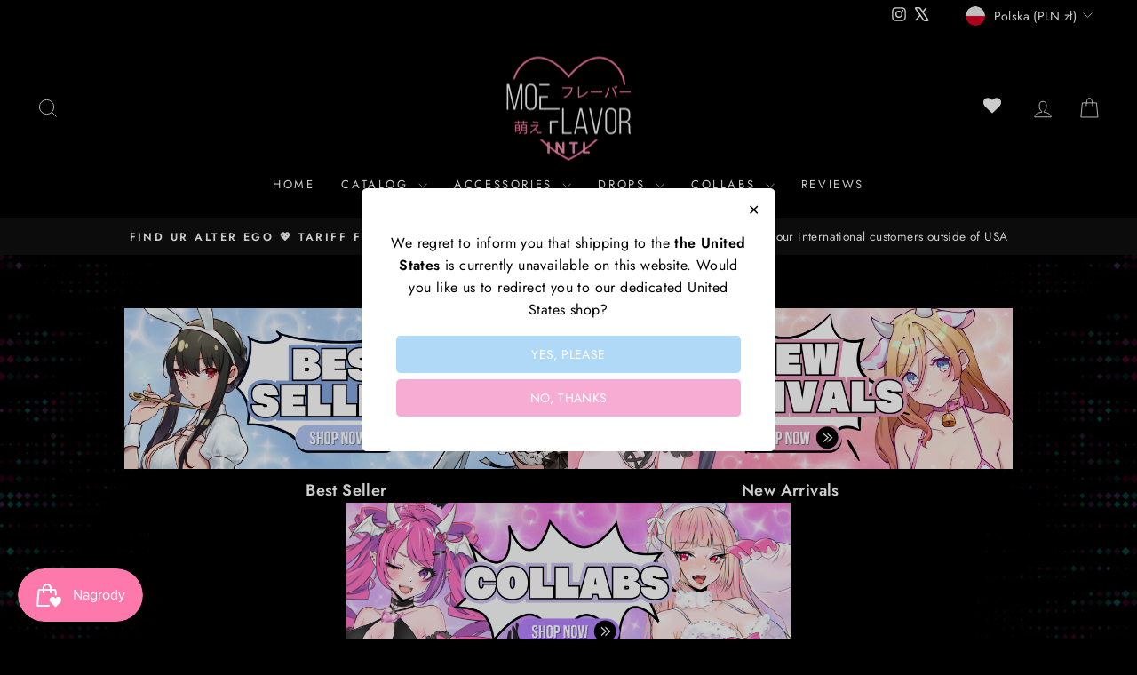

--- FILE ---
content_type: text/html; charset=utf-8
request_url: https://intl.moeflavor.com/pl-pl/collections/shibari-clothing-collection
body_size: 77766
content:
<!doctype html>
<html class="no-js" lang="pl" dir="ltr">
<head>
<script type="application/vnd.locksmith+json" data-locksmith>{"version":"v254","locked":false,"initialized":true,"scope":"collection","access_granted":true,"access_denied":false,"requires_customer":false,"manual_lock":false,"remote_lock":false,"has_timeout":false,"remote_rendered":null,"hide_resource":false,"hide_links_to_resource":false,"transparent":true,"locks":{"all":[],"opened":[]},"keys":[],"keys_signature":"21727779843b455a48d8201594571fd93f6229fb4b5132a29a9d7181956e2e16","state":{"template":"collection","theme":148679360681,"product":null,"collection":"shibari-clothing-collection","page":null,"blog":null,"article":null,"app":null},"now":1769289183,"path":"\/collections\/shibari-clothing-collection","locale_root_url":"\/pl-pl","canonical_url":"https:\/\/intl.moeflavor.com\/pl-pl\/collections\/shibari-clothing-collection","customer_id":null,"customer_id_signature":"21727779843b455a48d8201594571fd93f6229fb4b5132a29a9d7181956e2e16","cart":null}</script><script data-locksmith>!function(){undefined;!function(){var s=window.Locksmith={},e=document.querySelector('script[type="application/vnd.locksmith+json"]'),n=e&&e.innerHTML;if(s.state={},s.util={},s.loading=!1,n)try{s.state=JSON.parse(n)}catch(d){}if(document.addEventListener&&document.querySelector){var o,a,i,t=[76,79,67,75,83,77,73,84,72,49,49],c=function(){a=t.slice(0)},l="style",r=function(e){e&&27!==e.keyCode&&"click"!==e.type||(document.removeEventListener("keydown",r),document.removeEventListener("click",r),o&&document.body.removeChild(o),o=null)};c(),document.addEventListener("keyup",function(e){if(e.keyCode===a[0]){if(clearTimeout(i),a.shift(),0<a.length)return void(i=setTimeout(c,1e3));c(),r(),(o=document.createElement("div"))[l].width="50%",o[l].maxWidth="1000px",o[l].height="85%",o[l].border="1px rgba(0, 0, 0, 0.2) solid",o[l].background="rgba(255, 255, 255, 0.99)",o[l].borderRadius="4px",o[l].position="fixed",o[l].top="50%",o[l].left="50%",o[l].transform="translateY(-50%) translateX(-50%)",o[l].boxShadow="0 2px 5px rgba(0, 0, 0, 0.3), 0 0 100vh 100vw rgba(0, 0, 0, 0.5)",o[l].zIndex="2147483645";var t=document.createElement("textarea");t.value=JSON.stringify(JSON.parse(n),null,2),t[l].border="none",t[l].display="block",t[l].boxSizing="border-box",t[l].width="100%",t[l].height="100%",t[l].background="transparent",t[l].padding="22px",t[l].fontFamily="monospace",t[l].fontSize="14px",t[l].color="#333",t[l].resize="none",t[l].outline="none",t.readOnly=!0,o.appendChild(t),document.body.appendChild(o),t.addEventListener("click",function(e){e.stopImmediatePropagation()}),t.select(),document.addEventListener("keydown",r),document.addEventListener("click",r)}})}s.isEmbedded=-1!==window.location.search.indexOf("_ab=0&_fd=0&_sc=1"),s.path=s.state.path||window.location.pathname,s.basePath=s.state.locale_root_url.concat("/apps/locksmith").replace(/^\/\//,"/"),s.reloading=!1,s.util.console=window.console||{log:function(){},error:function(){}},s.util.makeUrl=function(e,t){var n,o=s.basePath+e,a=[],i=s.cache();for(n in i)a.push(n+"="+encodeURIComponent(i[n]));for(n in t)a.push(n+"="+encodeURIComponent(t[n]));return s.state.customer_id&&(a.push("customer_id="+encodeURIComponent(s.state.customer_id)),a.push("customer_id_signature="+encodeURIComponent(s.state.customer_id_signature))),o+=(-1===o.indexOf("?")?"?":"&")+a.join("&")},s._initializeCallbacks=[],s.on=function(e,t){if("initialize"!==e)throw'Locksmith.on() currently only supports the "initialize" event';s._initializeCallbacks.push(t)},s.initializeSession=function(e){if(!s.isEmbedded){var t=!1,n=!0,o=!0;(e=e||{}).silent&&(o=n=!(t=!0)),s.ping({silent:t,spinner:n,reload:o,callback:function(){s._initializeCallbacks.forEach(function(e){e()})}})}},s.cache=function(e){var t={};try{var n=function a(e){return(document.cookie.match("(^|; )"+e+"=([^;]*)")||0)[2]};t=JSON.parse(decodeURIComponent(n("locksmith-params")||"{}"))}catch(d){}if(e){for(var o in e)t[o]=e[o];document.cookie="locksmith-params=; expires=Thu, 01 Jan 1970 00:00:00 GMT; path=/",document.cookie="locksmith-params="+encodeURIComponent(JSON.stringify(t))+"; path=/"}return t},s.cache.cart=s.state.cart,s.cache.cartLastSaved=null,s.params=s.cache(),s.util.reload=function(){s.reloading=!0;try{window.location.href=window.location.href.replace(/#.*/,"")}catch(d){s.util.console.error("Preferred reload method failed",d),window.location.reload()}},s.cache.saveCart=function(e){if(!s.cache.cart||s.cache.cart===s.cache.cartLastSaved)return e?e():null;var t=s.cache.cartLastSaved;s.cache.cartLastSaved=s.cache.cart,fetch("/cart/update.js",{method:"POST",headers:{"Content-Type":"application/json",Accept:"application/json"},body:JSON.stringify({attributes:{locksmith:s.cache.cart}})}).then(function(e){if(!e.ok)throw new Error("Cart update failed: "+e.status);return e.json()}).then(function(){e&&e()})["catch"](function(e){if(s.cache.cartLastSaved=t,!s.reloading)throw e})},s.util.spinnerHTML='<style>body{background:#FFF}@keyframes spin{from{transform:rotate(0deg)}to{transform:rotate(360deg)}}#loading{display:flex;width:100%;height:50vh;color:#777;align-items:center;justify-content:center}#loading .spinner{display:block;animation:spin 600ms linear infinite;position:relative;width:50px;height:50px}#loading .spinner-ring{stroke:currentColor;stroke-dasharray:100%;stroke-width:2px;stroke-linecap:round;fill:none}</style><div id="loading"><div class="spinner"><svg width="100%" height="100%"><svg preserveAspectRatio="xMinYMin"><circle class="spinner-ring" cx="50%" cy="50%" r="45%"></circle></svg></svg></div></div>',s.util.clobberBody=function(e){document.body.innerHTML=e},s.util.clobberDocument=function(e){e.responseText&&(e=e.responseText),document.documentElement&&document.removeChild(document.documentElement);var t=document.open("text/html","replace");t.writeln(e),t.close(),setTimeout(function(){var e=t.querySelector("[autofocus]");e&&e.focus()},100)},s.util.serializeForm=function(e){if(e&&"FORM"===e.nodeName){var t,n,o={};for(t=e.elements.length-1;0<=t;t-=1)if(""!==e.elements[t].name)switch(e.elements[t].nodeName){case"INPUT":switch(e.elements[t].type){default:case"text":case"hidden":case"password":case"button":case"reset":case"submit":o[e.elements[t].name]=e.elements[t].value;break;case"checkbox":case"radio":e.elements[t].checked&&(o[e.elements[t].name]=e.elements[t].value);break;case"file":}break;case"TEXTAREA":o[e.elements[t].name]=e.elements[t].value;break;case"SELECT":switch(e.elements[t].type){case"select-one":o[e.elements[t].name]=e.elements[t].value;break;case"select-multiple":for(n=e.elements[t].options.length-1;0<=n;n-=1)e.elements[t].options[n].selected&&(o[e.elements[t].name]=e.elements[t].options[n].value)}break;case"BUTTON":switch(e.elements[t].type){case"reset":case"submit":case"button":o[e.elements[t].name]=e.elements[t].value}}return o}},s.util.on=function(e,i,s,t){t=t||document;var c="locksmith-"+e+i,n=function(e){var t=e.target,n=e.target.parentElement,o=t&&t.className&&(t.className.baseVal||t.className)||"",a=n&&n.className&&(n.className.baseVal||n.className)||"";("string"==typeof o&&-1!==o.split(/\s+/).indexOf(i)||"string"==typeof a&&-1!==a.split(/\s+/).indexOf(i))&&!e[c]&&(e[c]=!0,s(e))};t.attachEvent?t.attachEvent(e,n):t.addEventListener(e,n,!1)},s.util.enableActions=function(e){s.util.on("click","locksmith-action",function(e){e.preventDefault();var t=e.target;t.dataset.confirmWith&&!confirm(t.dataset.confirmWith)||(t.disabled=!0,t.innerText=t.dataset.disableWith,s.post("/action",t.dataset.locksmithParams,{spinner:!1,type:"text",success:function(e){(e=JSON.parse(e.responseText)).message&&alert(e.message),s.util.reload()}}))},e)},s.util.inject=function(e,t){var n=["data","locksmith","append"];if(-1!==t.indexOf(n.join("-"))){var o=document.createElement("div");o.innerHTML=t,e.appendChild(o)}else e.innerHTML=t;var a,i,s=e.querySelectorAll("script");for(i=0;i<s.length;++i){a=s[i];var c=document.createElement("script");if(a.type&&(c.type=a.type),a.src)c.src=a.src;else{var l=document.createTextNode(a.innerHTML);c.appendChild(l)}e.appendChild(c)}var r=e.querySelector("[autofocus]");r&&r.focus()},s.post=function(e,t,n){!1!==(n=n||{}).spinner&&s.util.clobberBody(s.util.spinnerHTML);var o={};n.container===document?(o.layout=1,n.success=function(e){s.util.clobberDocument(e)}):n.container&&(o.layout=0,n.success=function(e){var t=document.getElementById(n.container);s.util.inject(t,e),t.id===t.firstChild.id&&t.parentElement.replaceChild(t.firstChild,t)}),n.form_type&&(t.form_type=n.form_type),n.include_layout_classes!==undefined&&(t.include_layout_classes=n.include_layout_classes),n.lock_id!==undefined&&(t.lock_id=n.lock_id),s.loading=!0;var a=s.util.makeUrl(e,o),i="json"===n.type||"text"===n.type;fetch(a,{method:"POST",headers:{"Content-Type":"application/json",Accept:i?"application/json":"text/html"},body:JSON.stringify(t)}).then(function(e){if(!e.ok)throw new Error("Request failed: "+e.status);return e.text()}).then(function(e){var t=n.success||s.util.clobberDocument;t(i?{responseText:e}:e)})["catch"](function(e){if(!s.reloading)if("dashboard.weglot.com"!==window.location.host){if(!n.silent)throw alert("Something went wrong! Please refresh and try again."),e;console.error(e)}else console.error(e)})["finally"](function(){s.loading=!1})},s.postResource=function(e,t){e.path=s.path,e.search=window.location.search,e.state=s.state,e.passcode&&(e.passcode=e.passcode.trim()),e.email&&(e.email=e.email.trim()),e.state.cart=s.cache.cart,e.locksmith_json=s.jsonTag,e.locksmith_json_signature=s.jsonTagSignature,s.post("/resource",e,t)},s.ping=function(e){if(!s.isEmbedded){e=e||{};var t=function(){e.reload?s.util.reload():"function"==typeof e.callback&&e.callback()};s.post("/ping",{path:s.path,search:window.location.search,state:s.state},{spinner:!!e.spinner,silent:"undefined"==typeof e.silent||e.silent,type:"text",success:function(e){e&&e.responseText?((e=JSON.parse(e.responseText)).messages&&0<e.messages.length&&s.showMessages(e.messages),e.cart&&s.cache.cart!==e.cart?(s.cache.cart=e.cart,s.cache.saveCart(function(){t(),e.cart&&e.cart.match(/^.+:/)&&s.util.reload()})):t()):console.error("[Locksmith] Invalid result in ping callback:",e)}})}},s.timeoutMonitor=function(){var e=s.cache.cart;s.ping({callback:function(){e!==s.cache.cart||setTimeout(function(){s.timeoutMonitor()},6e4)}})},s.showMessages=function(e){var t=document.createElement("div");t.style.position="fixed",t.style.left=0,t.style.right=0,t.style.bottom="-50px",t.style.opacity=0,t.style.background="#191919",t.style.color="#ddd",t.style.transition="bottom 0.2s, opacity 0.2s",t.style.zIndex=999999,t.innerHTML="        <style>          .locksmith-ab .locksmith-b { display: none; }          .locksmith-ab.toggled .locksmith-b { display: flex; }          .locksmith-ab.toggled .locksmith-a { display: none; }          .locksmith-flex { display: flex; flex-wrap: wrap; justify-content: space-between; align-items: center; padding: 10px 20px; }          .locksmith-message + .locksmith-message { border-top: 1px #555 solid; }          .locksmith-message a { color: inherit; font-weight: bold; }          .locksmith-message a:hover { color: inherit; opacity: 0.8; }          a.locksmith-ab-toggle { font-weight: inherit; text-decoration: underline; }          .locksmith-text { flex-grow: 1; }          .locksmith-cta { flex-grow: 0; text-align: right; }          .locksmith-cta button { transform: scale(0.8); transform-origin: left; }          .locksmith-cta > * { display: block; }          .locksmith-cta > * + * { margin-top: 10px; }          .locksmith-message a.locksmith-close { flex-grow: 0; text-decoration: none; margin-left: 15px; font-size: 30px; font-family: monospace; display: block; padding: 2px 10px; }                    @media screen and (max-width: 600px) {            .locksmith-wide-only { display: none !important; }            .locksmith-flex { padding: 0 15px; }            .locksmith-flex > * { margin-top: 5px; margin-bottom: 5px; }            .locksmith-cta { text-align: left; }          }                    @media screen and (min-width: 601px) {            .locksmith-narrow-only { display: none !important; }          }        </style>      "+e.map(function(e){return'<div class="locksmith-message">'+e+"</div>"}).join(""),document.body.appendChild(t),document.body.style.position="relative",document.body.parentElement.style.paddingBottom=t.offsetHeight+"px",setTimeout(function(){t.style.bottom=0,t.style.opacity=1},50),s.util.on("click","locksmith-ab-toggle",function(e){e.preventDefault();for(var t=e.target.parentElement;-1===t.className.split(" ").indexOf("locksmith-ab");)t=t.parentElement;-1!==t.className.split(" ").indexOf("toggled")?t.className=t.className.replace("toggled",""):t.className=t.className+" toggled"}),s.util.enableActions(t)}}()}();</script>
      <script data-locksmith>Locksmith.cache.cart=null</script>

  <script data-locksmith>Locksmith.jsonTag="{\"version\":\"v254\",\"locked\":false,\"initialized\":true,\"scope\":\"collection\",\"access_granted\":true,\"access_denied\":false,\"requires_customer\":false,\"manual_lock\":false,\"remote_lock\":false,\"has_timeout\":false,\"remote_rendered\":null,\"hide_resource\":false,\"hide_links_to_resource\":false,\"transparent\":true,\"locks\":{\"all\":[],\"opened\":[]},\"keys\":[],\"keys_signature\":\"21727779843b455a48d8201594571fd93f6229fb4b5132a29a9d7181956e2e16\",\"state\":{\"template\":\"collection\",\"theme\":148679360681,\"product\":null,\"collection\":\"shibari-clothing-collection\",\"page\":null,\"blog\":null,\"article\":null,\"app\":null},\"now\":1769289183,\"path\":\"\\\/collections\\\/shibari-clothing-collection\",\"locale_root_url\":\"\\\/pl-pl\",\"canonical_url\":\"https:\\\/\\\/intl.moeflavor.com\\\/pl-pl\\\/collections\\\/shibari-clothing-collection\",\"customer_id\":null,\"customer_id_signature\":\"21727779843b455a48d8201594571fd93f6229fb4b5132a29a9d7181956e2e16\",\"cart\":null}";Locksmith.jsonTagSignature="62f19ef00bc5af28dd546af18159da7c31a755e97c5f9e968596042d2cc503eb"</script>
<!-- Meta Pixel Code MOEFLAVOR-INTL's Pixel -->
<script>
!function(f,b,e,v,n,t,s)
{if(f.fbq)return;n=f.fbq=function(){n.callMethod?
n.callMethod.apply(n,arguments):n.queue.push(arguments)};
if(!f._fbq)f._fbq=n;n.push=n;n.loaded=!0;n.version='2.0';
n.queue=[];t=b.createElement(e);t.async=!0;
t.src=v;s=b.getElementsByTagName(e)[0];
s.parentNode.insertBefore(t,s)}(window, document,'script',
'https://connect.facebook.net/en_US/fbevents.js');
fbq('init', '2452978021538000');
fbq('track', 'PageView');
</script>
<noscript><img height="1" width="1" style="display:none"
src="https://www.facebook.com/tr?id=2452978021538000&ev=PageView&noscript=1"
/></noscript>
<!-- End Meta Pixel Code -->
<style>
:root {
  --bg-image: url("https://cdn.shopify.com/s/files/1/0532/2892/9193/files/DarkWave_Melody-WebBG.png?v=1765816082");
}

html, body{
    background-image: var(--bg-image);
    background-size: contain;
    background-attachment: fixed;
}

.jdgm-rev-widg__title {
  color: white !important;
}

.jdgm-rev-widg {
  background-color: black !important;
}


</style>

<!-- Meta Pixel Code MOEFLAVOR-INTL 2's Pixel-->
<script>
!function(f,b,e,v,n,t,s)
{if(f.fbq)return;n=f.fbq=function(){n.callMethod?
n.callMethod.apply(n,arguments):n.queue.push(arguments)};
if(!f._fbq)f._fbq=n;n.push=n;n.loaded=!0;n.version='2.0';
n.queue=[];t=b.createElement(e);t.async=!0;
t.src=v;s=b.getElementsByTagName(e)[0];
s.parentNode.insertBefore(t,s)}(window, document,'script',
'https://connect.facebook.net/en_US/fbevents.js');
fbq('init', '1276184009939362');
fbq('track', 'PageView');
</script>
<noscript><img height="1" width="1" style="display:none"
src="https://www.facebook.com/tr?id=1276184009939362&ev=PageView&noscript=1"
/></noscript>
<!-- End Meta Pixel Code -->

  
  <meta charset="utf-8">
  <meta http-equiv="X-UA-Compatible" content="IE=edge,chrome=1">
  <meta name="viewport" content="width=device-width,initial-scale=1">
  <meta name="theme-color" content="#ff7aac">
  <link rel="canonical" href="https://intl.moeflavor.com/pl-pl/collections/shibari-clothing-collection">
  <link rel="preconnect" href="https://cdn.shopify.com" crossorigin>
  <link rel="preconnect" href="https://fonts.shopifycdn.com" crossorigin>
  <link rel="dns-prefetch" href="https://productreviews.shopifycdn.com">
  <link rel="dns-prefetch" href="https://ajax.googleapis.com">
  <link rel="dns-prefetch" href="https://maps.googleapis.com">
  <link rel="dns-prefetch" href="https://maps.gstatic.com"><title>Shibari Clothing Collection
&ndash; MOEFLAVOR INTL
</title>
<meta property="og:site_name" content="MOEFLAVOR INTL">
  <meta property="og:url" content="https://intl.moeflavor.com/pl-pl/collections/shibari-clothing-collection"><meta property="og:title" content="Shibari Clothing Collection">
<meta property="og:type" content="website">
<meta property="og:description" content="MOEFLAVOR INTL">
<meta name="twitter:site" content="@moeflavor_com">
  <meta name="twitter:card" content="summary_large_image"><meta name="twitter:title" content="Shibari Clothing Collection">
<meta name="twitter:description" content="MOEFLAVOR INTL">
<style data-shopify>@font-face {
  font-family: "Fjalla One";
  font-weight: 400;
  font-style: normal;
  font-display: swap;
  src: url("//intl.moeflavor.com/cdn/fonts/fjalla_one/fjallaone_n4.262edaf1abaf5ed669f7ecd26fc3e24707a0ad85.woff2") format("woff2"),
       url("//intl.moeflavor.com/cdn/fonts/fjalla_one/fjallaone_n4.f67f40342efd2b34cae019d50b4b5c4da6fc5da7.woff") format("woff");
}

  @font-face {
  font-family: Jost;
  font-weight: 400;
  font-style: normal;
  font-display: swap;
  src: url("//intl.moeflavor.com/cdn/fonts/jost/jost_n4.d47a1b6347ce4a4c9f437608011273009d91f2b7.woff2") format("woff2"),
       url("//intl.moeflavor.com/cdn/fonts/jost/jost_n4.791c46290e672b3f85c3d1c651ef2efa3819eadd.woff") format("woff");
}


  @font-face {
  font-family: Jost;
  font-weight: 600;
  font-style: normal;
  font-display: swap;
  src: url("//intl.moeflavor.com/cdn/fonts/jost/jost_n6.ec1178db7a7515114a2d84e3dd680832b7af8b99.woff2") format("woff2"),
       url("//intl.moeflavor.com/cdn/fonts/jost/jost_n6.b1178bb6bdd3979fef38e103a3816f6980aeaff9.woff") format("woff");
}

  @font-face {
  font-family: Jost;
  font-weight: 400;
  font-style: italic;
  font-display: swap;
  src: url("//intl.moeflavor.com/cdn/fonts/jost/jost_i4.b690098389649750ada222b9763d55796c5283a5.woff2") format("woff2"),
       url("//intl.moeflavor.com/cdn/fonts/jost/jost_i4.fd766415a47e50b9e391ae7ec04e2ae25e7e28b0.woff") format("woff");
}

  @font-face {
  font-family: Jost;
  font-weight: 600;
  font-style: italic;
  font-display: swap;
  src: url("//intl.moeflavor.com/cdn/fonts/jost/jost_i6.9af7e5f39e3a108c08f24047a4276332d9d7b85e.woff2") format("woff2"),
       url("//intl.moeflavor.com/cdn/fonts/jost/jost_i6.2bf310262638f998ed206777ce0b9a3b98b6fe92.woff") format("woff");
}

</style><link href="//intl.moeflavor.com/cdn/shop/t/80/assets/theme.css?v=117716152714549466021765816036" rel="stylesheet" type="text/css" media="all" />
<style data-shopify>:root {
    --typeHeaderPrimary: "Fjalla One";
    --typeHeaderFallback: sans-serif;
    --typeHeaderSize: 38px;
    --typeHeaderWeight: 400;
    --typeHeaderLineHeight: 1;
    --typeHeaderSpacing: 0.0em;

    --typeBasePrimary:Jost;
    --typeBaseFallback:sans-serif;
    --typeBaseSize: 16px;
    --typeBaseWeight: 400;
    --typeBaseSpacing: 0.025em;
    --typeBaseLineHeight: 1.6;
    --typeBaselineHeightMinus01: 1.5;

    --typeCollectionTitle: 18px;

    --iconWeight: 2px;
    --iconLinecaps: miter;

    
        --buttonRadius: 0;
    

    --colorGridOverlayOpacity: 0.1;
    --colorAnnouncement: #0f0f0f;
    --colorAnnouncementText: #ffffff;

    --colorBody: #000000;
    --colorBodyAlpha05: rgba(0, 0, 0, 0.05);
    --colorBodyDim: #000000;
    --colorBodyLightDim: #000000;
    --colorBodyMediumDim: #000000;


    --colorBorder: #ffffff;

    --colorBtnPrimary: #ff7aac;
    --colorBtnPrimaryLight: #ffadcc;
    --colorBtnPrimaryDim: #ff619c;
    --colorBtnPrimaryText: #ffffff;

    --colorCartDot: #ff7aac;

    --colorDrawers: #000000;
    --colorDrawersDim: #000000;
    --colorDrawerBorder: #ff7aac;
    --colorDrawerText: #ffffff;
    --colorDrawerTextDark: #d9d9d9;
    --colorDrawerButton: #ff7aac;
    --colorDrawerButtonText: #ffffff;

    --colorFooter: #000000;
    --colorFooterText: #ffffff;
    --colorFooterTextAlpha01: #ffffff;

    --colorGridOverlay: #000000;
    --colorGridOverlayOpacity: 0.1;

    --colorHeaderTextAlpha01: rgba(255, 255, 255, 0.1);

    --colorHeroText: #ffffff;

    --colorSmallImageBg: #000000;
    --colorLargeImageBg: #0f0f0f;

    --colorImageOverlay: #000000;
    --colorImageOverlayOpacity: 0.02;
    --colorImageOverlayTextShadow: 0.18;

    --colorLink: #ffffff;

    --colorModalBg: rgba(0, 0, 0, 0.6);

    --colorNav: #000000;
    --colorNavText: #ffffff;

    --colorPrice: #ffffff;

    --colorSaleTag: #ff7aac;
    --colorSaleTagText: #000000;

    --colorTextBody: #ffffff;
    --colorTextBodyAlpha015: rgba(255, 255, 255, 0.15);
    --colorTextBodyAlpha005: rgba(255, 255, 255, 0.05);
    --colorTextBodyAlpha008: rgba(255, 255, 255, 0.08);
    --colorTextSavings: #ff7aac;

    --urlIcoSelect: url(//intl.moeflavor.com/cdn/shop/t/80/assets/ico-select.svg);
    --urlIcoSelectFooter: url(//intl.moeflavor.com/cdn/shop/t/80/assets/ico-select-footer.svg);
    --urlIcoSelectWhite: url(//intl.moeflavor.com/cdn/shop/t/80/assets/ico-select-white.svg);

    --grid-gutter: 17px;
    --drawer-gutter: 20px;

    --sizeChartMargin: 25px 0;
    --sizeChartIconMargin: 5px;

    --newsletterReminderPadding: 40px;

    /*Shop Pay Installments*/
    --color-body-text: #ffffff;
    --color-body: #000000;
    --color-bg: #000000;
    }

    .placeholder-content {
    background-image: linear-gradient(100deg, #000000 40%, #000000 63%, #000000 79%);
    }</style><script>
    document.documentElement.className = document.documentElement.className.replace('no-js', 'js');

    window.theme = window.theme || {};
    theme.routes = {
      home: "/pl-pl",
      cart: "/pl-pl/cart.js",
      cartPage: "/pl-pl/cart",
      cartAdd: "/pl-pl/cart/add.js",
      cartChange: "/pl-pl/cart/change.js",
      search: "/pl-pl/search",
      predictiveSearch: "/pl-pl/search/suggest"
    };
    theme.strings = {
      soldOut: "Sold Out",
      unavailable: "Unavailable",
      inStockLabel: "In stock, ready to ship",
      oneStockLabel: "Low stock - [count] item left",
      otherStockLabel: "Low stock - [count] items left",
      willNotShipUntil: "Ready to ship [date]",
      willBeInStockAfter: "Back in stock [date]",
      waitingForStock: "Backordered, shipping soon",
      savePrice: "Save [saved_amount]",
      cartEmpty: "Your cart is currently empty.",
      cartTermsConfirmation: "You must agree with the terms and conditions of sales to check out",
      searchCollections: "Collections",
      searchPages: "Pages",
      searchArticles: "Articles",
      productFrom: "from ",
      maxQuantity: "You can only have [quantity] of [title] in your cart."
    };
    theme.settings = {
      cartType: "drawer",
      isCustomerTemplate: false,
      moneyFormat: "{{amount_with_comma_separator}} zł",
      saveType: "dollar",
      productImageSize: "square",
      productImageCover: false,
      predictiveSearch: false,
      predictiveSearchType: null,
      predictiveSearchVendor: false,
      predictiveSearchPrice: false,
      quickView: false,
      themeName: 'Impulse',
      themeVersion: "7.6.0"
    };
  </script>

  <script>window.performance && window.performance.mark && window.performance.mark('shopify.content_for_header.start');</script><meta name="facebook-domain-verification" content="ynhjm3oqcakqh059f4apfao8xfzdb9">
<meta id="shopify-digital-wallet" name="shopify-digital-wallet" content="/53228929193/digital_wallets/dialog">
<meta name="shopify-checkout-api-token" content="f2e1904109f520acdb27fba8d5fdebcc">
<meta id="in-context-paypal-metadata" data-shop-id="53228929193" data-venmo-supported="false" data-environment="production" data-locale="pl_PL" data-paypal-v4="true" data-currency="PLN">
<link rel="alternate" type="application/atom+xml" title="Feed" href="/pl-pl/collections/shibari-clothing-collection.atom" />
<link rel="alternate" type="application/json+oembed" href="https://intl.moeflavor.com/pl-pl/collections/shibari-clothing-collection.oembed">
<script async="async" src="/checkouts/internal/preloads.js?locale=pl-PL"></script>
<link rel="preconnect" href="https://shop.app" crossorigin="anonymous">
<script async="async" src="https://shop.app/checkouts/internal/preloads.js?locale=pl-PL&shop_id=53228929193" crossorigin="anonymous"></script>
<script id="apple-pay-shop-capabilities" type="application/json">{"shopId":53228929193,"countryCode":"US","currencyCode":"PLN","merchantCapabilities":["supports3DS"],"merchantId":"gid:\/\/shopify\/Shop\/53228929193","merchantName":"MOEFLAVOR INTL","requiredBillingContactFields":["postalAddress","email","phone"],"requiredShippingContactFields":["postalAddress","email","phone"],"shippingType":"shipping","supportedNetworks":["visa","masterCard","amex","discover","elo","jcb"],"total":{"type":"pending","label":"MOEFLAVOR INTL","amount":"1.00"},"shopifyPaymentsEnabled":true,"supportsSubscriptions":true}</script>
<script id="shopify-features" type="application/json">{"accessToken":"f2e1904109f520acdb27fba8d5fdebcc","betas":["rich-media-storefront-analytics"],"domain":"intl.moeflavor.com","predictiveSearch":true,"shopId":53228929193,"locale":"pl"}</script>
<script>var Shopify = Shopify || {};
Shopify.shop = "moeflavor-intl.myshopify.com";
Shopify.locale = "pl";
Shopify.currency = {"active":"PLN","rate":"3.6133594"};
Shopify.country = "PL";
Shopify.theme = {"name":"Projekt Melody | Public Access","id":148679360681,"schema_name":"Impulse","schema_version":"7.3.4","theme_store_id":857,"role":"main"};
Shopify.theme.handle = "null";
Shopify.theme.style = {"id":null,"handle":null};
Shopify.cdnHost = "intl.moeflavor.com/cdn";
Shopify.routes = Shopify.routes || {};
Shopify.routes.root = "/pl-pl/";</script>
<script type="module">!function(o){(o.Shopify=o.Shopify||{}).modules=!0}(window);</script>
<script>!function(o){function n(){var o=[];function n(){o.push(Array.prototype.slice.apply(arguments))}return n.q=o,n}var t=o.Shopify=o.Shopify||{};t.loadFeatures=n(),t.autoloadFeatures=n()}(window);</script>
<script>
  window.ShopifyPay = window.ShopifyPay || {};
  window.ShopifyPay.apiHost = "shop.app\/pay";
  window.ShopifyPay.redirectState = null;
</script>
<script id="shop-js-analytics" type="application/json">{"pageType":"collection"}</script>
<script defer="defer" async type="module" src="//intl.moeflavor.com/cdn/shopifycloud/shop-js/modules/v2/client.init-shop-cart-sync_CBup9hwf.pl.esm.js"></script>
<script defer="defer" async type="module" src="//intl.moeflavor.com/cdn/shopifycloud/shop-js/modules/v2/chunk.common_D_ekSGzr.esm.js"></script>
<script defer="defer" async type="module" src="//intl.moeflavor.com/cdn/shopifycloud/shop-js/modules/v2/chunk.modal_Djuln7dH.esm.js"></script>
<script type="module">
  await import("//intl.moeflavor.com/cdn/shopifycloud/shop-js/modules/v2/client.init-shop-cart-sync_CBup9hwf.pl.esm.js");
await import("//intl.moeflavor.com/cdn/shopifycloud/shop-js/modules/v2/chunk.common_D_ekSGzr.esm.js");
await import("//intl.moeflavor.com/cdn/shopifycloud/shop-js/modules/v2/chunk.modal_Djuln7dH.esm.js");

  window.Shopify.SignInWithShop?.initShopCartSync?.({"fedCMEnabled":true,"windoidEnabled":true});

</script>
<script>
  window.Shopify = window.Shopify || {};
  if (!window.Shopify.featureAssets) window.Shopify.featureAssets = {};
  window.Shopify.featureAssets['shop-js'] = {"shop-cart-sync":["modules/v2/client.shop-cart-sync_wsfdj4vr.pl.esm.js","modules/v2/chunk.common_D_ekSGzr.esm.js","modules/v2/chunk.modal_Djuln7dH.esm.js"],"init-fed-cm":["modules/v2/client.init-fed-cm_ev6fJ-2Y.pl.esm.js","modules/v2/chunk.common_D_ekSGzr.esm.js","modules/v2/chunk.modal_Djuln7dH.esm.js"],"shop-cash-offers":["modules/v2/client.shop-cash-offers_Djl1Kd8v.pl.esm.js","modules/v2/chunk.common_D_ekSGzr.esm.js","modules/v2/chunk.modal_Djuln7dH.esm.js"],"shop-login-button":["modules/v2/client.shop-login-button_BgqZgqZr.pl.esm.js","modules/v2/chunk.common_D_ekSGzr.esm.js","modules/v2/chunk.modal_Djuln7dH.esm.js"],"pay-button":["modules/v2/client.pay-button_BpaqGH9p.pl.esm.js","modules/v2/chunk.common_D_ekSGzr.esm.js","modules/v2/chunk.modal_Djuln7dH.esm.js"],"shop-button":["modules/v2/client.shop-button_bPPRFPcq.pl.esm.js","modules/v2/chunk.common_D_ekSGzr.esm.js","modules/v2/chunk.modal_Djuln7dH.esm.js"],"avatar":["modules/v2/client.avatar_BTnouDA3.pl.esm.js"],"init-windoid":["modules/v2/client.init-windoid_C5WLacJU.pl.esm.js","modules/v2/chunk.common_D_ekSGzr.esm.js","modules/v2/chunk.modal_Djuln7dH.esm.js"],"init-shop-for-new-customer-accounts":["modules/v2/client.init-shop-for-new-customer-accounts_BXT3k6RC.pl.esm.js","modules/v2/client.shop-login-button_BgqZgqZr.pl.esm.js","modules/v2/chunk.common_D_ekSGzr.esm.js","modules/v2/chunk.modal_Djuln7dH.esm.js"],"init-shop-email-lookup-coordinator":["modules/v2/client.init-shop-email-lookup-coordinator_Dj2g44LM.pl.esm.js","modules/v2/chunk.common_D_ekSGzr.esm.js","modules/v2/chunk.modal_Djuln7dH.esm.js"],"init-shop-cart-sync":["modules/v2/client.init-shop-cart-sync_CBup9hwf.pl.esm.js","modules/v2/chunk.common_D_ekSGzr.esm.js","modules/v2/chunk.modal_Djuln7dH.esm.js"],"shop-toast-manager":["modules/v2/client.shop-toast-manager_C9nBZLIl.pl.esm.js","modules/v2/chunk.common_D_ekSGzr.esm.js","modules/v2/chunk.modal_Djuln7dH.esm.js"],"init-customer-accounts":["modules/v2/client.init-customer-accounts_BJRIMABZ.pl.esm.js","modules/v2/client.shop-login-button_BgqZgqZr.pl.esm.js","modules/v2/chunk.common_D_ekSGzr.esm.js","modules/v2/chunk.modal_Djuln7dH.esm.js"],"init-customer-accounts-sign-up":["modules/v2/client.init-customer-accounts-sign-up_BXF-dQ58.pl.esm.js","modules/v2/client.shop-login-button_BgqZgqZr.pl.esm.js","modules/v2/chunk.common_D_ekSGzr.esm.js","modules/v2/chunk.modal_Djuln7dH.esm.js"],"shop-follow-button":["modules/v2/client.shop-follow-button_mu7ZNch9.pl.esm.js","modules/v2/chunk.common_D_ekSGzr.esm.js","modules/v2/chunk.modal_Djuln7dH.esm.js"],"checkout-modal":["modules/v2/client.checkout-modal_t17mssEn.pl.esm.js","modules/v2/chunk.common_D_ekSGzr.esm.js","modules/v2/chunk.modal_Djuln7dH.esm.js"],"shop-login":["modules/v2/client.shop-login_3OPvdzzx.pl.esm.js","modules/v2/chunk.common_D_ekSGzr.esm.js","modules/v2/chunk.modal_Djuln7dH.esm.js"],"lead-capture":["modules/v2/client.lead-capture_BFNXgIDu.pl.esm.js","modules/v2/chunk.common_D_ekSGzr.esm.js","modules/v2/chunk.modal_Djuln7dH.esm.js"],"payment-terms":["modules/v2/client.payment-terms_BX0RFuFw.pl.esm.js","modules/v2/chunk.common_D_ekSGzr.esm.js","modules/v2/chunk.modal_Djuln7dH.esm.js"]};
</script>
<script>(function() {
  var isLoaded = false;
  function asyncLoad() {
    if (isLoaded) return;
    isLoaded = true;
    var urls = ["https:\/\/assets.smartwishlist.webmarked.net\/static\/v6\/smartwishlist.js?shop=moeflavor-intl.myshopify.com","https:\/\/tnc-app.herokuapp.com\/get_script\/7f3b56620f0b11eeb26872a57781035f.js?v=537206\u0026shop=moeflavor-intl.myshopify.com","https:\/\/cdn.hextom.com\/js\/freeshippingbar.js?shop=moeflavor-intl.myshopify.com","\/\/cdn.shopify.com\/proxy\/87456c902596efb8b1bf50872923b556842565e2ec2e8ffc04eae6ee0d8d2321\/api.goaffpro.com\/loader.js?shop=moeflavor-intl.myshopify.com\u0026sp-cache-control=cHVibGljLCBtYXgtYWdlPTkwMA","https:\/\/cdn.hextom.com\/js\/ultimatesalesboost.js?shop=moeflavor-intl.myshopify.com"];
    for (var i = 0; i < urls.length; i++) {
      var s = document.createElement('script');
      s.type = 'text/javascript';
      s.async = true;
      s.src = urls[i];
      var x = document.getElementsByTagName('script')[0];
      x.parentNode.insertBefore(s, x);
    }
  };
  if(window.attachEvent) {
    window.attachEvent('onload', asyncLoad);
  } else {
    window.addEventListener('load', asyncLoad, false);
  }
})();</script>
<script id="__st">var __st={"a":53228929193,"offset":-28800,"reqid":"c62d7843-cc4f-4c8d-b0ce-694dcbf69daf-1769289183","pageurl":"intl.moeflavor.com\/pl-pl\/collections\/shibari-clothing-collection","u":"ada8eabeca0c","p":"collection","rtyp":"collection","rid":295255605417};</script>
<script>window.ShopifyPaypalV4VisibilityTracking = true;</script>
<script id="captcha-bootstrap">!function(){'use strict';const t='contact',e='account',n='new_comment',o=[[t,t],['blogs',n],['comments',n],[t,'customer']],c=[[e,'customer_login'],[e,'guest_login'],[e,'recover_customer_password'],[e,'create_customer']],r=t=>t.map((([t,e])=>`form[action*='/${t}']:not([data-nocaptcha='true']) input[name='form_type'][value='${e}']`)).join(','),a=t=>()=>t?[...document.querySelectorAll(t)].map((t=>t.form)):[];function s(){const t=[...o],e=r(t);return a(e)}const i='password',u='form_key',d=['recaptcha-v3-token','g-recaptcha-response','h-captcha-response',i],f=()=>{try{return window.sessionStorage}catch{return}},m='__shopify_v',_=t=>t.elements[u];function p(t,e,n=!1){try{const o=window.sessionStorage,c=JSON.parse(o.getItem(e)),{data:r}=function(t){const{data:e,action:n}=t;return t[m]||n?{data:e,action:n}:{data:t,action:n}}(c);for(const[e,n]of Object.entries(r))t.elements[e]&&(t.elements[e].value=n);n&&o.removeItem(e)}catch(o){console.error('form repopulation failed',{error:o})}}const l='form_type',E='cptcha';function T(t){t.dataset[E]=!0}const w=window,h=w.document,L='Shopify',v='ce_forms',y='captcha';let A=!1;((t,e)=>{const n=(g='f06e6c50-85a8-45c8-87d0-21a2b65856fe',I='https://cdn.shopify.com/shopifycloud/storefront-forms-hcaptcha/ce_storefront_forms_captcha_hcaptcha.v1.5.2.iife.js',D={infoText:'Chronione przez hCaptcha',privacyText:'Prywatność',termsText:'Warunki'},(t,e,n)=>{const o=w[L][v],c=o.bindForm;if(c)return c(t,g,e,D).then(n);var r;o.q.push([[t,g,e,D],n]),r=I,A||(h.body.append(Object.assign(h.createElement('script'),{id:'captcha-provider',async:!0,src:r})),A=!0)});var g,I,D;w[L]=w[L]||{},w[L][v]=w[L][v]||{},w[L][v].q=[],w[L][y]=w[L][y]||{},w[L][y].protect=function(t,e){n(t,void 0,e),T(t)},Object.freeze(w[L][y]),function(t,e,n,w,h,L){const[v,y,A,g]=function(t,e,n){const i=e?o:[],u=t?c:[],d=[...i,...u],f=r(d),m=r(i),_=r(d.filter((([t,e])=>n.includes(e))));return[a(f),a(m),a(_),s()]}(w,h,L),I=t=>{const e=t.target;return e instanceof HTMLFormElement?e:e&&e.form},D=t=>v().includes(t);t.addEventListener('submit',(t=>{const e=I(t);if(!e)return;const n=D(e)&&!e.dataset.hcaptchaBound&&!e.dataset.recaptchaBound,o=_(e),c=g().includes(e)&&(!o||!o.value);(n||c)&&t.preventDefault(),c&&!n&&(function(t){try{if(!f())return;!function(t){const e=f();if(!e)return;const n=_(t);if(!n)return;const o=n.value;o&&e.removeItem(o)}(t);const e=Array.from(Array(32),(()=>Math.random().toString(36)[2])).join('');!function(t,e){_(t)||t.append(Object.assign(document.createElement('input'),{type:'hidden',name:u})),t.elements[u].value=e}(t,e),function(t,e){const n=f();if(!n)return;const o=[...t.querySelectorAll(`input[type='${i}']`)].map((({name:t})=>t)),c=[...d,...o],r={};for(const[a,s]of new FormData(t).entries())c.includes(a)||(r[a]=s);n.setItem(e,JSON.stringify({[m]:1,action:t.action,data:r}))}(t,e)}catch(e){console.error('failed to persist form',e)}}(e),e.submit())}));const S=(t,e)=>{t&&!t.dataset[E]&&(n(t,e.some((e=>e===t))),T(t))};for(const o of['focusin','change'])t.addEventListener(o,(t=>{const e=I(t);D(e)&&S(e,y())}));const B=e.get('form_key'),M=e.get(l),P=B&&M;t.addEventListener('DOMContentLoaded',(()=>{const t=y();if(P)for(const e of t)e.elements[l].value===M&&p(e,B);[...new Set([...A(),...v().filter((t=>'true'===t.dataset.shopifyCaptcha))])].forEach((e=>S(e,t)))}))}(h,new URLSearchParams(w.location.search),n,t,e,['guest_login'])})(!0,!0)}();</script>
<script integrity="sha256-4kQ18oKyAcykRKYeNunJcIwy7WH5gtpwJnB7kiuLZ1E=" data-source-attribution="shopify.loadfeatures" defer="defer" src="//intl.moeflavor.com/cdn/shopifycloud/storefront/assets/storefront/load_feature-a0a9edcb.js" crossorigin="anonymous"></script>
<script crossorigin="anonymous" defer="defer" src="//intl.moeflavor.com/cdn/shopifycloud/storefront/assets/shopify_pay/storefront-65b4c6d7.js?v=20250812"></script>
<script data-source-attribution="shopify.dynamic_checkout.dynamic.init">var Shopify=Shopify||{};Shopify.PaymentButton=Shopify.PaymentButton||{isStorefrontPortableWallets:!0,init:function(){window.Shopify.PaymentButton.init=function(){};var t=document.createElement("script");t.src="https://intl.moeflavor.com/cdn/shopifycloud/portable-wallets/latest/portable-wallets.pl.js",t.type="module",document.head.appendChild(t)}};
</script>
<script data-source-attribution="shopify.dynamic_checkout.buyer_consent">
  function portableWalletsHideBuyerConsent(e){var t=document.getElementById("shopify-buyer-consent"),n=document.getElementById("shopify-subscription-policy-button");t&&n&&(t.classList.add("hidden"),t.setAttribute("aria-hidden","true"),n.removeEventListener("click",e))}function portableWalletsShowBuyerConsent(e){var t=document.getElementById("shopify-buyer-consent"),n=document.getElementById("shopify-subscription-policy-button");t&&n&&(t.classList.remove("hidden"),t.removeAttribute("aria-hidden"),n.addEventListener("click",e))}window.Shopify?.PaymentButton&&(window.Shopify.PaymentButton.hideBuyerConsent=portableWalletsHideBuyerConsent,window.Shopify.PaymentButton.showBuyerConsent=portableWalletsShowBuyerConsent);
</script>
<script data-source-attribution="shopify.dynamic_checkout.cart.bootstrap">document.addEventListener("DOMContentLoaded",(function(){function t(){return document.querySelector("shopify-accelerated-checkout-cart, shopify-accelerated-checkout")}if(t())Shopify.PaymentButton.init();else{new MutationObserver((function(e,n){t()&&(Shopify.PaymentButton.init(),n.disconnect())})).observe(document.body,{childList:!0,subtree:!0})}}));
</script>
<link id="shopify-accelerated-checkout-styles" rel="stylesheet" media="screen" href="https://intl.moeflavor.com/cdn/shopifycloud/portable-wallets/latest/accelerated-checkout-backwards-compat.css" crossorigin="anonymous">
<style id="shopify-accelerated-checkout-cart">
        #shopify-buyer-consent {
  margin-top: 1em;
  display: inline-block;
  width: 100%;
}

#shopify-buyer-consent.hidden {
  display: none;
}

#shopify-subscription-policy-button {
  background: none;
  border: none;
  padding: 0;
  text-decoration: underline;
  font-size: inherit;
  cursor: pointer;
}

#shopify-subscription-policy-button::before {
  box-shadow: none;
}

      </style>

<script>window.performance && window.performance.mark && window.performance.mark('shopify.content_for_header.end');</script>

  <script src="//intl.moeflavor.com/cdn/shop/t/80/assets/vendor-scripts-v11.js" defer="defer"></script><link rel="stylesheet" href="//intl.moeflavor.com/cdn/shop/t/80/assets/country-flags.css"><script src="//intl.moeflavor.com/cdn/shop/t/80/assets/theme.js?v=110454914096020590161765816036" defer="defer"></script>

  <script src="
https://cdn.jsdelivr.net/npm/@splidejs/splide@4.1.4/dist/js/splide.min.js
"></script>
<link href="
https://cdn.jsdelivr.net/npm/@splidejs/splide@4.1.4/dist/css/splide.min.css
" rel="stylesheet">
<!-- BEGIN app block: shopify://apps/consentmo-gdpr/blocks/gdpr_cookie_consent/4fbe573f-a377-4fea-9801-3ee0858cae41 -->


<!-- END app block --><!-- BEGIN app block: shopify://apps/bm-country-blocker-ip-blocker/blocks/boostmark-blocker/bf9db4b9-be4b-45e1-8127-bbcc07d93e7e -->

  <script src="https://cdn.shopify.com/extensions/019b300f-1323-7b7a-bda2-a589132c3189/boostymark-regionblock-71/assets/blocker.js?v=4&shop=moeflavor-intl.myshopify.com" async></script>
  <script src="https://cdn.shopify.com/extensions/019b300f-1323-7b7a-bda2-a589132c3189/boostymark-regionblock-71/assets/jk4ukh.js?c=6&shop=moeflavor-intl.myshopify.com" async></script>

  
    <script async>
      function _0x3f8f(_0x223ce8,_0x21bbeb){var _0x6fb9ec=_0x6fb9();return _0x3f8f=function(_0x3f8f82,_0x5dbe6e){_0x3f8f82=_0x3f8f82-0x191;var _0x51bf69=_0x6fb9ec[_0x3f8f82];return _0x51bf69;},_0x3f8f(_0x223ce8,_0x21bbeb);}(function(_0x4724fe,_0xeb51bb){var _0x47dea2=_0x3f8f,_0x141c8b=_0x4724fe();while(!![]){try{var _0x4a9abe=parseInt(_0x47dea2(0x1af))/0x1*(-parseInt(_0x47dea2(0x1aa))/0x2)+-parseInt(_0x47dea2(0x1a7))/0x3*(parseInt(_0x47dea2(0x192))/0x4)+parseInt(_0x47dea2(0x1a3))/0x5*(parseInt(_0x47dea2(0x1a6))/0x6)+-parseInt(_0x47dea2(0x19d))/0x7*(-parseInt(_0x47dea2(0x191))/0x8)+-parseInt(_0x47dea2(0x1a4))/0x9*(parseInt(_0x47dea2(0x196))/0xa)+-parseInt(_0x47dea2(0x1a0))/0xb+parseInt(_0x47dea2(0x198))/0xc;if(_0x4a9abe===_0xeb51bb)break;else _0x141c8b['push'](_0x141c8b['shift']());}catch(_0x5bdae7){_0x141c8b['push'](_0x141c8b['shift']());}}}(_0x6fb9,0x2b917),function e(){var _0x379294=_0x3f8f;window[_0x379294(0x19f)]=![];var _0x59af3b=new MutationObserver(function(_0x10185c){var _0x39bea0=_0x379294;_0x10185c[_0x39bea0(0x19b)](function(_0x486a2e){var _0x1ea3a0=_0x39bea0;_0x486a2e['addedNodes'][_0x1ea3a0(0x19b)](function(_0x1880c1){var _0x37d441=_0x1ea3a0;if(_0x1880c1[_0x37d441(0x193)]===_0x37d441(0x19c)&&window[_0x37d441(0x19f)]==![]){var _0x64f391=_0x1880c1['textContent']||_0x1880c1[_0x37d441(0x19e)];_0x64f391[_0x37d441(0x1ad)](_0x37d441(0x1ab))&&(window[_0x37d441(0x19f)]=!![],window['_bm_blocked_script']=_0x64f391,_0x1880c1[_0x37d441(0x194)][_0x37d441(0x1a2)](_0x1880c1),_0x59af3b[_0x37d441(0x195)]());}});});});_0x59af3b[_0x379294(0x1a9)](document[_0x379294(0x1a5)],{'childList':!![],'subtree':!![]}),setTimeout(()=>{var _0x43bd71=_0x379294;if(!window[_0x43bd71(0x1ae)]&&window['_bm_blocked']){var _0x4f89e0=document[_0x43bd71(0x1a8)](_0x43bd71(0x19a));_0x4f89e0[_0x43bd71(0x1ac)]=_0x43bd71(0x197),_0x4f89e0[_0x43bd71(0x1a1)]=window['_bm_blocked_script'],document[_0x43bd71(0x199)]['appendChild'](_0x4f89e0);}},0x2ee0);}());function _0x6fb9(){var _0x432d5b=['head','script','forEach','SCRIPT','7fPmGqS','src','_bm_blocked','1276902CZtaAd','textContent','removeChild','5xRSprd','513qTrjgw','documentElement','1459980yoQzSv','6QRCLrj','createElement','observe','33750bDyRAA','var\x20customDocumentWrite\x20=\x20function(content)','className','includes','bmExtension','11ecERGS','2776368sDqaNF','444776RGnQWH','nodeName','parentNode','disconnect','25720cFqzCY','analytics','3105336gpytKO'];_0x6fb9=function(){return _0x432d5b;};return _0x6fb9();}
    </script>
  

  

  

  

  













<!-- END app block --><!-- BEGIN app block: shopify://apps/judge-me-reviews/blocks/judgeme_core/61ccd3b1-a9f2-4160-9fe9-4fec8413e5d8 --><!-- Start of Judge.me Core -->






<link rel="dns-prefetch" href="https://cdn2.judge.me/cdn/widget_frontend">
<link rel="dns-prefetch" href="https://cdn.judge.me">
<link rel="dns-prefetch" href="https://cdn1.judge.me">
<link rel="dns-prefetch" href="https://api.judge.me">

<script data-cfasync='false' class='jdgm-settings-script'>window.jdgmSettings={"pagination":5,"disable_web_reviews":false,"badge_no_review_text":"Brak recenzji","badge_n_reviews_text":"{{ n }} recenzji","hide_badge_preview_if_no_reviews":true,"badge_hide_text":false,"enforce_center_preview_badge":false,"widget_title":"Recenzje klientów","widget_open_form_text":"Napisz recenzję","widget_close_form_text":"Anuluj recenzję","widget_refresh_page_text":"Odśwież stronę","widget_summary_text":"Na podstawie {{ number_of_reviews }} recenzji","widget_no_review_text":"Bądź pierwszym, który napisze recenzję","widget_name_field_text":"Wyświetlana nazwa","widget_verified_name_field_text":"Zweryfikowane imię (publiczne)","widget_name_placeholder_text":"Wyświetlana nazwa","widget_required_field_error_text":"To pole jest wymagane.","widget_email_field_text":"Adres email","widget_verified_email_field_text":"Zweryfikowany email (prywatny, nie może być edytowany)","widget_email_placeholder_text":"Twój adres email","widget_email_field_error_text":"Proszę wprowadź prawidłowy adres email.","widget_rating_field_text":"Ocena","widget_review_title_field_text":"Tytuł recenzji","widget_review_title_placeholder_text":"Nadaj tytuł swojej recenzji","widget_review_body_field_text":"Treść recenzji","widget_review_body_placeholder_text":"Zacznij pisać tutaj...","widget_pictures_field_text":"Zdjęcie/Film (opcjonalnie)","widget_submit_review_text":"Wyślij recenzję","widget_submit_verified_review_text":"Wyślij zweryfikowaną recenzję","widget_submit_success_msg_with_auto_publish":"Dziękujemy! Proszę odświeżyć stronę za kilka chwil, aby zobaczyć swoją recenzję. Możesz usunąć lub edytować swoją recenzję, logując się do \u003ca href='https://judge.me/login' target='_blank' rel='nofollow noopener'\u003eJudge.me\u003c/a\u003e","widget_submit_success_msg_no_auto_publish":"Dziękujemy! Twoja recenzja zostanie opublikowana, gdy tylko zostanie zatwierdzona przez administratora sklepu. Możesz usunąć lub edytować swoją recenzję, logując się do \u003ca href='https://judge.me/login' target='_blank' rel='nofollow noopener'\u003eJudge.me\u003c/a\u003e","widget_show_default_reviews_out_of_total_text":"Wyświetlanie {{ n_reviews_shown }} z {{ n_reviews }} recenzji.","widget_show_all_link_text":"Pokaż wszystkie","widget_show_less_link_text":"Pokaż mniej","widget_author_said_text":"{{ reviewer_name }} napisał(a):","widget_days_text":"{{ n }} dni temu","widget_weeks_text":"{{ n }} tygodni temu","widget_months_text":"{{ n }} miesięcy temu","widget_years_text":"{{ n }} lat temu","widget_yesterday_text":"Wczoraj","widget_today_text":"Dzisiaj","widget_replied_text":"\u003e\u003e {{ shop_name }} odpowiedział:","widget_read_more_text":"Czytaj więcej","widget_reviewer_name_as_initial":"","widget_rating_filter_color":"#fbcd0a","widget_rating_filter_see_all_text":"Zobacz wszystkie recenzje","widget_sorting_most_recent_text":"Najnowsze","widget_sorting_highest_rating_text":"Najwyższa ocena","widget_sorting_lowest_rating_text":"Najniższa ocena","widget_sorting_with_pictures_text":"Tylko zdjęcia","widget_sorting_most_helpful_text":"Najbardziej pomocne","widget_open_question_form_text":"Zadaj pytanie","widget_reviews_subtab_text":"Recenzje","widget_questions_subtab_text":"Pytania","widget_question_label_text":"Pytanie","widget_answer_label_text":"Odpowiedź","widget_question_placeholder_text":"Napisz swoje pytanie tutaj","widget_submit_question_text":"Wyślij pytanie","widget_question_submit_success_text":"Dziękujemy za Twoje pytanie! Powiadomimy Cię, gdy otrzyma odpowiedź.","verified_badge_text":"Zweryfikowano","verified_badge_bg_color":"","verified_badge_text_color":"","verified_badge_placement":"left-of-reviewer-name","widget_review_max_height":"","widget_hide_border":false,"widget_social_share":false,"widget_thumb":false,"widget_review_location_show":false,"widget_location_format":"","all_reviews_include_out_of_store_products":true,"all_reviews_out_of_store_text":"(poza sklepem)","all_reviews_pagination":100,"all_reviews_product_name_prefix_text":"o","enable_review_pictures":true,"enable_question_anwser":false,"widget_theme":"leex","review_date_format":"mm/dd/yyyy","default_sort_method":"pictures-first","widget_product_reviews_subtab_text":"Recenzje produktu","widget_shop_reviews_subtab_text":"Recenzje sklepu","widget_other_products_reviews_text":"Recenzje dla innych produktów","widget_store_reviews_subtab_text":"Recenzje sklepu","widget_no_store_reviews_text":"Ten sklep nie ma jeszcze żadnych recenzji","widget_web_restriction_product_reviews_text":"Ten produkt nie ma jeszcze żadnych recenzji","widget_no_items_text":"Nie znaleziono elementów","widget_show_more_text":"Pokaż więcej","widget_write_a_store_review_text":"Napisz recenzję sklepu","widget_other_languages_heading":"Recenzje w innych językach","widget_translate_review_text":"Przetłumacz recenzję na {{ language }}","widget_translating_review_text":"Tłumaczenie...","widget_show_original_translation_text":"Pokaż oryginał ({{ language }})","widget_translate_review_failed_text":"Nie udało się przetłumaczyć recenzji.","widget_translate_review_retry_text":"Spróbuj ponownie","widget_translate_review_try_again_later_text":"Spróbuj ponownie później","show_product_url_for_grouped_product":false,"widget_sorting_pictures_first_text":"Zdjęcia najpierw","show_pictures_on_all_rev_page_mobile":false,"show_pictures_on_all_rev_page_desktop":false,"floating_tab_hide_mobile_install_preference":false,"floating_tab_button_name":"★ Recenzje","floating_tab_title":"Niech klienci mówią za nas","floating_tab_button_color":"","floating_tab_button_background_color":"","floating_tab_url":"","floating_tab_url_enabled":false,"floating_tab_tab_style":"text","all_reviews_text_badge_text":"Klienci oceniają nas na {{ shop.metafields.judgeme.all_reviews_rating | round: 1 }}/5 na podstawie {{ shop.metafields.judgeme.all_reviews_count }} recenzji.","all_reviews_text_badge_text_branded_style":"{{ shop.metafields.judgeme.all_reviews_rating | round: 1 }} na 5 gwiazdek na podstawie {{ shop.metafields.judgeme.all_reviews_count }} recenzji","is_all_reviews_text_badge_a_link":false,"show_stars_for_all_reviews_text_badge":false,"all_reviews_text_badge_url":"","all_reviews_text_style":"branded","all_reviews_text_color_style":"judgeme_brand_color","all_reviews_text_color":"#108474","all_reviews_text_show_jm_brand":false,"featured_carousel_show_header":true,"featured_carousel_title":"Niech klienci mówią za nas","testimonials_carousel_title":"Klienci mówią o nas","videos_carousel_title":"Prawdziwe historie klientów","cards_carousel_title":"Klienci mówią o nas","featured_carousel_count_text":"z {{ n }} recenzji","featured_carousel_add_link_to_all_reviews_page":true,"featured_carousel_url":"/pages/customer-reviews","featured_carousel_show_images":true,"featured_carousel_autoslide_interval":5,"featured_carousel_arrows_on_the_sides":true,"featured_carousel_height":250,"featured_carousel_width":80,"featured_carousel_image_size":0,"featured_carousel_image_height":250,"featured_carousel_arrow_color":"#D2CACA","verified_count_badge_style":"branded","verified_count_badge_orientation":"horizontal","verified_count_badge_color_style":"judgeme_brand_color","verified_count_badge_color":"#108474","is_verified_count_badge_a_link":false,"verified_count_badge_url":"","verified_count_badge_show_jm_brand":true,"widget_rating_preset_default":5,"widget_first_sub_tab":"product-reviews","widget_show_histogram":true,"widget_histogram_use_custom_color":false,"widget_pagination_use_custom_color":false,"widget_star_use_custom_color":false,"widget_verified_badge_use_custom_color":false,"widget_write_review_use_custom_color":false,"picture_reminder_submit_button":"Prześlij zdjęcia","enable_review_videos":false,"mute_video_by_default":false,"widget_sorting_videos_first_text":"Najpierw filmy","widget_review_pending_text":"Oczekujące","featured_carousel_items_for_large_screen":4,"social_share_options_order":"Facebook,Twitter","remove_microdata_snippet":true,"disable_json_ld":false,"enable_json_ld_products":false,"preview_badge_show_question_text":false,"preview_badge_no_question_text":"Brak pytań","preview_badge_n_question_text":"{{ number_of_questions }} pytań","qa_badge_show_icon":false,"qa_badge_position":"same-row","remove_judgeme_branding":true,"widget_add_search_bar":false,"widget_search_bar_placeholder":"Szukaj","widget_sorting_verified_only_text":"Tylko zweryfikowane","featured_carousel_theme":"gallery","featured_carousel_show_rating":true,"featured_carousel_show_title":true,"featured_carousel_show_body":true,"featured_carousel_show_date":false,"featured_carousel_show_reviewer":true,"featured_carousel_show_product":false,"featured_carousel_header_background_color":"#108474","featured_carousel_header_text_color":"#ffffff","featured_carousel_name_product_separator":"reviewed","featured_carousel_full_star_background":"#108474","featured_carousel_empty_star_background":"#dadada","featured_carousel_vertical_theme_background":"#f9fafb","featured_carousel_verified_badge_enable":true,"featured_carousel_verified_badge_color":"#108474","featured_carousel_border_style":"round","featured_carousel_review_line_length_limit":3,"featured_carousel_more_reviews_button_text":"Czytaj więcej recenzji","featured_carousel_view_product_button_text":"Zobacz produkt","all_reviews_page_load_reviews_on":"scroll","all_reviews_page_load_more_text":"Załaduj więcej recenzji","disable_fb_tab_reviews":false,"enable_ajax_cdn_cache":false,"widget_advanced_speed_features":5,"widget_public_name_text":"wyświetlane publicznie jako","default_reviewer_name":"John Smith","default_reviewer_name_has_non_latin":true,"widget_reviewer_anonymous":"Anonimowy","medals_widget_title":"Judge.me Medale za Recenzje","medals_widget_background_color":"#f9fafb","medals_widget_position":"footer_all_pages","medals_widget_border_color":"#f9fafb","medals_widget_verified_text_position":"left","medals_widget_use_monochromatic_version":false,"medals_widget_elements_color":"#108474","show_reviewer_avatar":true,"widget_invalid_yt_video_url_error_text":"To nie jest URL filmu YouTube","widget_max_length_field_error_text":"Proszę wprowadź nie więcej niż {0} znaków.","widget_show_country_flag":false,"widget_show_collected_via_shop_app":true,"widget_verified_by_shop_badge_style":"light","widget_verified_by_shop_text":"Zweryfikowano przez sklep","widget_show_photo_gallery":false,"widget_load_with_code_splitting":true,"widget_ugc_install_preference":false,"widget_ugc_title":"Stworzone przez nas, udostępnione przez Ciebie","widget_ugc_subtitle":"Oznacz nas, aby zobaczyć swoje zdjęcie na naszej stronie","widget_ugc_arrows_color":"#ffffff","widget_ugc_primary_button_text":"Kup teraz","widget_ugc_primary_button_background_color":"#108474","widget_ugc_primary_button_text_color":"#ffffff","widget_ugc_primary_button_border_width":"0","widget_ugc_primary_button_border_style":"none","widget_ugc_primary_button_border_color":"#108474","widget_ugc_primary_button_border_radius":"25","widget_ugc_secondary_button_text":"Załaduj więcej","widget_ugc_secondary_button_background_color":"#ffffff","widget_ugc_secondary_button_text_color":"#108474","widget_ugc_secondary_button_border_width":"2","widget_ugc_secondary_button_border_style":"solid","widget_ugc_secondary_button_border_color":"#108474","widget_ugc_secondary_button_border_radius":"25","widget_ugc_reviews_button_text":"Zobacz recenzje","widget_ugc_reviews_button_background_color":"#ffffff","widget_ugc_reviews_button_text_color":"#108474","widget_ugc_reviews_button_border_width":"2","widget_ugc_reviews_button_border_style":"solid","widget_ugc_reviews_button_border_color":"#108474","widget_ugc_reviews_button_border_radius":"25","widget_ugc_reviews_button_link_to":"judgeme-reviews-page","widget_ugc_show_post_date":true,"widget_ugc_max_width":"800","widget_rating_metafield_value_type":true,"widget_primary_color":"#FF7AAC","widget_enable_secondary_color":false,"widget_secondary_color":"#edf5f5","widget_summary_average_rating_text":"{{ average_rating }} z 5","widget_media_grid_title":"Zdjęcia i filmy klientów","widget_media_grid_see_more_text":"Zobacz więcej","widget_round_style":false,"widget_show_product_medals":true,"widget_verified_by_judgeme_text":"Zweryfikowano przez Judge.me","widget_show_store_medals":true,"widget_verified_by_judgeme_text_in_store_medals":"Zweryfikowano przez Judge.me","widget_media_field_exceed_quantity_message":"Przepraszamy, możemy przyjąć tylko {{ max_media }} dla jednej recenzji.","widget_media_field_exceed_limit_message":"{{ file_name }} jest za duży, wybierz {{ media_type }} mniejszy niż {{ size_limit }}MB.","widget_review_submitted_text":"Recenzja przesłana!","widget_question_submitted_text":"Pytanie przesłane!","widget_close_form_text_question":"Anuluj","widget_write_your_answer_here_text":"Napisz swoją odpowiedź tutaj","widget_enabled_branded_link":true,"widget_show_collected_by_judgeme":false,"widget_reviewer_name_color":"","widget_write_review_text_color":"","widget_write_review_bg_color":"","widget_collected_by_judgeme_text":"zebrane przez Judge.me","widget_pagination_type":"standard","widget_load_more_text":"Załaduj więcej","widget_load_more_color":"#108474","widget_full_review_text":"Pełna recenzja","widget_read_more_reviews_text":"Przeczytaj więcej recenzji","widget_read_questions_text":"Przeczytaj pytania","widget_questions_and_answers_text":"Pytania i odpowiedzi","widget_verified_by_text":"Zweryfikowano przez","widget_verified_text":"Zweryfikowano","widget_number_of_reviews_text":"{{ number_of_reviews }} recenzji","widget_back_button_text":"Wstecz","widget_next_button_text":"Dalej","widget_custom_forms_filter_button":"Filtry","custom_forms_style":"horizontal","widget_show_review_information":false,"how_reviews_are_collected":"Jak zbierane są recenzje?","widget_show_review_keywords":false,"widget_gdpr_statement":"Jak wykorzystujemy Twoje dane: Skontaktujemy się z Tobą tylko w sprawie pozostawionej recenzji i tylko jeśli będzie to konieczne. Wysyłając recenzję, zgadzasz się na \u003ca href='https://judge.me/terms' target='_blank' rel='nofollow noopener'\u003ewarunki\u003c/a\u003e, \u003ca href='https://judge.me/privacy' target='_blank' rel='nofollow noopener'\u003epolitykę prywatności\u003c/a\u003e i \u003ca href='https://judge.me/content-policy' target='_blank' rel='nofollow noopener'\u003epolitykę zawartości\u003c/a\u003e Judge.me.","widget_multilingual_sorting_enabled":false,"widget_translate_review_content_enabled":false,"widget_translate_review_content_method":"manual","popup_widget_review_selection":"automatically_with_pictures","popup_widget_round_border_style":true,"popup_widget_show_title":true,"popup_widget_show_body":true,"popup_widget_show_reviewer":false,"popup_widget_show_product":true,"popup_widget_show_pictures":true,"popup_widget_use_review_picture":true,"popup_widget_show_on_home_page":true,"popup_widget_show_on_product_page":true,"popup_widget_show_on_collection_page":true,"popup_widget_show_on_cart_page":true,"popup_widget_position":"bottom_left","popup_widget_first_review_delay":5,"popup_widget_duration":5,"popup_widget_interval":5,"popup_widget_review_count":5,"popup_widget_hide_on_mobile":true,"review_snippet_widget_round_border_style":true,"review_snippet_widget_card_color":"#FFFFFF","review_snippet_widget_slider_arrows_background_color":"#FFFFFF","review_snippet_widget_slider_arrows_color":"#000000","review_snippet_widget_star_color":"#108474","show_product_variant":false,"all_reviews_product_variant_label_text":"Wariant: ","widget_show_verified_branding":true,"widget_ai_summary_title":"Klienci mówią","widget_ai_summary_disclaimer":"Podsumowanie recenzji oparte na sztucznej inteligencji na podstawie najnowszych recenzji klientów","widget_show_ai_summary":false,"widget_show_ai_summary_bg":false,"widget_show_review_title_input":false,"redirect_reviewers_invited_via_email":"external_form","request_store_review_after_product_review":true,"request_review_other_products_in_order":true,"review_form_color_scheme":"default","review_form_corner_style":"square","review_form_star_color":{},"review_form_text_color":"#333333","review_form_background_color":"#ffffff","review_form_field_background_color":"#fafafa","review_form_button_color":{},"review_form_button_text_color":"#ffffff","review_form_modal_overlay_color":"#000000","review_content_screen_title_text":"Jak oceniłbyś ten produkt?","review_content_introduction_text":"Bylibyśmy wdzięczni, gdybyś podzielił się swoimi doświadczeniami.","store_review_form_title_text":"Jak oceniłbyś ten sklep?","store_review_form_introduction_text":"Bylibyśmy wdzięczni, gdybyś podzielił się swoimi doświadczeniami.","show_review_guidance_text":true,"one_star_review_guidance_text":"Niezadowolony","five_star_review_guidance_text":"Zadowolony","customer_information_screen_title_text":"O Tobie","customer_information_introduction_text":"Prosimy, powiedz nam więcej o sobie.","custom_questions_screen_title_text":"Twoje doświadczenie bardziej szczegółowo","custom_questions_introduction_text":"Oto kilka pytań, które pomogą nam lepiej zrozumieć Twoje doświadczenie.","review_submitted_screen_title_text":"Dziękujemy za opinię!","review_submitted_screen_thank_you_text":"Przetwarzamy ją i wkrótce pojawi się w sklepie.","review_submitted_screen_email_verification_text":"Potwierdź swój adres e-mail, klikając w link, który właśnie wysłaliśmy. Pomaga nam to zachować autentyczność opinii.","review_submitted_request_store_review_text":"Czy chciałbyś podzielić się z nami swoim doświadczeniem zakupowym?","review_submitted_review_other_products_text":"Czy chciałbyś ocenić te produkty?","store_review_screen_title_text":"Chcesz podzielić się swoim doświadczeniem z nami?","store_review_introduction_text":"Cenimy Twoją opinię i używamy jej do poprawy. Prosimy o podzielenie się swoimi myślami lub sugestiami.","reviewer_media_screen_title_picture_text":"Udostępnij zdjęcie","reviewer_media_introduction_picture_text":"Prześlij zdjęcie, aby poprzeć swoją recenzję.","reviewer_media_screen_title_video_text":"Udostępnij wideo","reviewer_media_introduction_video_text":"Prześlij wideo, aby poprzeć swoją recenzję.","reviewer_media_screen_title_picture_or_video_text":"Udostępnij zdjęcie lub wideo","reviewer_media_introduction_picture_or_video_text":"Prześlij zdjęcie lub wideo, aby poprzeć swoją recenzję.","reviewer_media_youtube_url_text":"Wklej tutaj swój adres URL Youtube","advanced_settings_next_step_button_text":"Dalej","advanced_settings_close_review_button_text":"Zamknij","modal_write_review_flow":false,"write_review_flow_required_text":"Wymagane","write_review_flow_privacy_message_text":"Czujemy się zobowiązani do ochrony Twojej prywatności.","write_review_flow_anonymous_text":"Anonimowa recenzja","write_review_flow_visibility_text":"To nie będzie widoczne dla innych klientów.","write_review_flow_multiple_selection_help_text":"Wybierz ile chcesz","write_review_flow_single_selection_help_text":"Wybierz jedną opcję","write_review_flow_required_field_error_text":"To pole jest wymagane","write_review_flow_invalid_email_error_text":"Wprowadź prawidłowy adres e-mail","write_review_flow_max_length_error_text":"Maksymalnie {{ max_length }} znaków.","write_review_flow_media_upload_text":"\u003cb\u003eKliknij, aby przesłać\u003c/b\u003e lub przeciągnij i upuść","write_review_flow_gdpr_statement":"W razie potrzeby skontaktujemy się z Tobą tylko w sprawie Twojej recenzji. Przesyłając recenzję, zgadzasz się na nasze \u003ca href='https://judge.me/terms' target='_blank' rel='nofollow noopener'\u003ewarunki\u003c/a\u003e oraz \u003ca href='https://judge.me/privacy' target='_blank' rel='nofollow noopener'\u003epolitykę prywatności\u003c/a\u003e.","rating_only_reviews_enabled":false,"show_negative_reviews_help_screen":false,"new_review_flow_help_screen_rating_threshold":3,"negative_review_resolution_screen_title_text":"Powiedz nam więcej","negative_review_resolution_text":"Twoje doświadczenie jest dla nas ważne. Jeśli wystąpiły problemy z zakupem, jesteśmy tutaj, aby pomóc. Nie wahaj się z nami skontaktować, chętnie będziemy mieli okazję naprawić rzeczy.","negative_review_resolution_button_text":"Skontaktuj się z nami","negative_review_resolution_proceed_with_review_text":"Zostaw recenzję","negative_review_resolution_subject":"Problem z zakupem w {{ shop_name }}.{{ order_name }}","preview_badge_collection_page_install_status":true,"widget_review_custom_css":"","preview_badge_custom_css":"","preview_badge_stars_count":"5-stars","featured_carousel_custom_css":"","floating_tab_custom_css":"","all_reviews_widget_custom_css":"","medals_widget_custom_css":"","verified_badge_custom_css":"","all_reviews_text_custom_css":"","transparency_badges_collected_via_store_invite":false,"transparency_badges_from_another_provider":false,"transparency_badges_collected_from_store_visitor":false,"transparency_badges_collected_by_verified_review_provider":false,"transparency_badges_earned_reward":false,"transparency_badges_collected_via_store_invite_text":"Recenzje zebrane za pośrednictwem zaproszenia do sklepu","transparency_badges_from_another_provider_text":"Recenzje zebrane z innego dostawcy","transparency_badges_collected_from_store_visitor_text":"Recenzje zebrane od odwiedzającego sklep","transparency_badges_written_in_google_text":"Recenzja napisana w Google","transparency_badges_written_in_etsy_text":"Recenzja napisana w Etsy","transparency_badges_written_in_shop_app_text":"Recenzja napisana w Shop App","transparency_badges_earned_reward_text":"Recenzja zdobyła nagrodę za przyszłe zamówienia","product_review_widget_per_page":10,"widget_store_review_label_text":"Recenzja sklepu","checkout_comment_extension_title_on_product_page":"Customer Comments","checkout_comment_extension_num_latest_comment_show":5,"checkout_comment_extension_format":"name_and_timestamp","checkout_comment_customer_name":"last_initial","checkout_comment_comment_notification":true,"preview_badge_collection_page_install_preference":false,"preview_badge_home_page_install_preference":false,"preview_badge_product_page_install_preference":false,"review_widget_install_preference":"","review_carousel_install_preference":false,"floating_reviews_tab_install_preference":"none","verified_reviews_count_badge_install_preference":false,"all_reviews_text_install_preference":false,"review_widget_best_location":false,"judgeme_medals_install_preference":false,"review_widget_revamp_enabled":false,"review_widget_qna_enabled":false,"review_widget_header_theme":"minimal","review_widget_widget_title_enabled":true,"review_widget_header_text_size":"medium","review_widget_header_text_weight":"regular","review_widget_average_rating_style":"compact","review_widget_bar_chart_enabled":true,"review_widget_bar_chart_type":"numbers","review_widget_bar_chart_style":"standard","review_widget_expanded_media_gallery_enabled":false,"review_widget_reviews_section_theme":"standard","review_widget_image_style":"thumbnails","review_widget_review_image_ratio":"square","review_widget_stars_size":"medium","review_widget_verified_badge":"standard_text","review_widget_review_title_text_size":"medium","review_widget_review_text_size":"medium","review_widget_review_text_length":"medium","review_widget_number_of_columns_desktop":3,"review_widget_carousel_transition_speed":5,"review_widget_custom_questions_answers_display":"always","review_widget_button_text_color":"#FFFFFF","review_widget_text_color":"#000000","review_widget_lighter_text_color":"#7B7B7B","review_widget_corner_styling":"soft","review_widget_review_word_singular":"recenzja","review_widget_review_word_plural":"recenzje","review_widget_voting_label":"Przydatne?","review_widget_shop_reply_label":"Odpowiedź od {{ shop_name }}:","review_widget_filters_title":"Filtry","qna_widget_question_word_singular":"Pytanie","qna_widget_question_word_plural":"Pytania","qna_widget_answer_reply_label":"Odpowiedź od {{ answerer_name }}:","qna_content_screen_title_text":"Pytanie o ten produkt","qna_widget_question_required_field_error_text":"Prosimy wpisać swoje pytanie.","qna_widget_flow_gdpr_statement":"Skontaktujemy się z Tobą tylko w sprawie Twojego pytania, jeśli będzie to potrzebne. Wysyłając swoje pytanie, zgadzasz się na nasze \u003ca href='https://judge.me/terms' target='_blank' rel='nofollow noopener'\u003ewarunki\u003c/a\u003e oraz \u003ca href='https://judge.me/privacy' target='_blank' rel='nofollow noopener'\u003epolitykę prywatności\u003c/a\u003e.","qna_widget_question_submitted_text":"Dziękujemy za Twoje pytanie!","qna_widget_close_form_text_question":"Zamknij","qna_widget_question_submit_success_text":"Powiadomimy Cię e-mailem, gdy odpowiemy na Twoje pytanie.","all_reviews_widget_v2025_enabled":false,"all_reviews_widget_v2025_header_theme":"default","all_reviews_widget_v2025_widget_title_enabled":true,"all_reviews_widget_v2025_header_text_size":"medium","all_reviews_widget_v2025_header_text_weight":"regular","all_reviews_widget_v2025_average_rating_style":"compact","all_reviews_widget_v2025_bar_chart_enabled":true,"all_reviews_widget_v2025_bar_chart_type":"numbers","all_reviews_widget_v2025_bar_chart_style":"standard","all_reviews_widget_v2025_expanded_media_gallery_enabled":false,"all_reviews_widget_v2025_show_store_medals":true,"all_reviews_widget_v2025_show_photo_gallery":true,"all_reviews_widget_v2025_show_review_keywords":false,"all_reviews_widget_v2025_show_ai_summary":false,"all_reviews_widget_v2025_show_ai_summary_bg":false,"all_reviews_widget_v2025_add_search_bar":false,"all_reviews_widget_v2025_default_sort_method":"most-recent","all_reviews_widget_v2025_reviews_per_page":10,"all_reviews_widget_v2025_reviews_section_theme":"default","all_reviews_widget_v2025_image_style":"thumbnails","all_reviews_widget_v2025_review_image_ratio":"square","all_reviews_widget_v2025_stars_size":"medium","all_reviews_widget_v2025_verified_badge":"bold_badge","all_reviews_widget_v2025_review_title_text_size":"medium","all_reviews_widget_v2025_review_text_size":"medium","all_reviews_widget_v2025_review_text_length":"medium","all_reviews_widget_v2025_number_of_columns_desktop":3,"all_reviews_widget_v2025_carousel_transition_speed":5,"all_reviews_widget_v2025_custom_questions_answers_display":"always","all_reviews_widget_v2025_show_product_variant":false,"all_reviews_widget_v2025_show_reviewer_avatar":true,"all_reviews_widget_v2025_reviewer_name_as_initial":"","all_reviews_widget_v2025_review_location_show":false,"all_reviews_widget_v2025_location_format":"","all_reviews_widget_v2025_show_country_flag":false,"all_reviews_widget_v2025_verified_by_shop_badge_style":"light","all_reviews_widget_v2025_social_share":false,"all_reviews_widget_v2025_social_share_options_order":"Facebook,Twitter,LinkedIn,Pinterest","all_reviews_widget_v2025_pagination_type":"standard","all_reviews_widget_v2025_button_text_color":"#FFFFFF","all_reviews_widget_v2025_text_color":"#000000","all_reviews_widget_v2025_lighter_text_color":"#7B7B7B","all_reviews_widget_v2025_corner_styling":"soft","all_reviews_widget_v2025_title":"Recenzje klientów","all_reviews_widget_v2025_ai_summary_title":"Klienci mówią o tym sklepie","all_reviews_widget_v2025_no_review_text":"Bądź pierwszym, który napisze recenzję","platform":"shopify","branding_url":"https://app.judge.me/reviews","branding_text":"Powered by Judge.me","locale":"pl","reply_name":"MOEFLAVOR INTL","widget_version":"3.0","footer":true,"autopublish":false,"review_dates":true,"enable_custom_form":false,"shop_locale":"en","enable_multi_locales_translations":true,"show_review_title_input":false,"review_verification_email_status":"always","can_be_branded":true,"reply_name_text":"MOEFLAVOR INTL"};</script> <style class='jdgm-settings-style'>﻿.jdgm-xx{left:0}:root{--jdgm-primary-color: #FF7AAC;--jdgm-secondary-color: rgba(255,122,172,0.1);--jdgm-star-color: #FF7AAC;--jdgm-write-review-text-color: white;--jdgm-write-review-bg-color: #FF7AAC;--jdgm-paginate-color: #FF7AAC;--jdgm-border-radius: 0;--jdgm-reviewer-name-color: #FF7AAC}.jdgm-histogram__bar-content{background-color:#FF7AAC}.jdgm-rev[data-verified-buyer=true] .jdgm-rev__icon.jdgm-rev__icon:after,.jdgm-rev__buyer-badge.jdgm-rev__buyer-badge{color:white;background-color:#FF7AAC}.jdgm-review-widget--small .jdgm-gallery.jdgm-gallery .jdgm-gallery__thumbnail-link:nth-child(8) .jdgm-gallery__thumbnail-wrapper.jdgm-gallery__thumbnail-wrapper:before{content:"Zobacz więcej"}@media only screen and (min-width: 768px){.jdgm-gallery.jdgm-gallery .jdgm-gallery__thumbnail-link:nth-child(8) .jdgm-gallery__thumbnail-wrapper.jdgm-gallery__thumbnail-wrapper:before{content:"Zobacz więcej"}}.jdgm-prev-badge[data-average-rating='0.00']{display:none !important}.jdgm-author-all-initials{display:none !important}.jdgm-author-last-initial{display:none !important}.jdgm-rev-widg__title{visibility:hidden}.jdgm-rev-widg__summary-text{visibility:hidden}.jdgm-prev-badge__text{visibility:hidden}.jdgm-rev__prod-link-prefix:before{content:'o'}.jdgm-rev__variant-label:before{content:'Wariant: '}.jdgm-rev__out-of-store-text:before{content:'(poza sklepem)'}@media only screen and (min-width: 768px){.jdgm-rev__pics .jdgm-rev_all-rev-page-picture-separator,.jdgm-rev__pics .jdgm-rev__product-picture{display:none}}@media only screen and (max-width: 768px){.jdgm-rev__pics .jdgm-rev_all-rev-page-picture-separator,.jdgm-rev__pics .jdgm-rev__product-picture{display:none}}.jdgm-preview-badge[data-template="product"]{display:none !important}.jdgm-preview-badge[data-template="collection"]{display:none !important}.jdgm-preview-badge[data-template="index"]{display:none !important}.jdgm-review-widget[data-from-snippet="true"]{display:none !important}.jdgm-verified-count-badget[data-from-snippet="true"]{display:none !important}.jdgm-carousel-wrapper[data-from-snippet="true"]{display:none !important}.jdgm-all-reviews-text[data-from-snippet="true"]{display:none !important}.jdgm-medals-section[data-from-snippet="true"]{display:none !important}.jdgm-ugc-media-wrapper[data-from-snippet="true"]{display:none !important}.jdgm-rev__transparency-badge[data-badge-type="review_collected_via_store_invitation"]{display:none !important}.jdgm-rev__transparency-badge[data-badge-type="review_collected_from_another_provider"]{display:none !important}.jdgm-rev__transparency-badge[data-badge-type="review_collected_from_store_visitor"]{display:none !important}.jdgm-rev__transparency-badge[data-badge-type="review_written_in_etsy"]{display:none !important}.jdgm-rev__transparency-badge[data-badge-type="review_written_in_google_business"]{display:none !important}.jdgm-rev__transparency-badge[data-badge-type="review_written_in_shop_app"]{display:none !important}.jdgm-rev__transparency-badge[data-badge-type="review_earned_for_future_purchase"]{display:none !important}.jdgm-review-snippet-widget .jdgm-rev-snippet-widget__cards-container .jdgm-rev-snippet-card{border-radius:8px;background:#fff}.jdgm-review-snippet-widget .jdgm-rev-snippet-widget__cards-container .jdgm-rev-snippet-card__rev-rating .jdgm-star{color:#108474}.jdgm-review-snippet-widget .jdgm-rev-snippet-widget__prev-btn,.jdgm-review-snippet-widget .jdgm-rev-snippet-widget__next-btn{border-radius:50%;background:#fff}.jdgm-review-snippet-widget .jdgm-rev-snippet-widget__prev-btn>svg,.jdgm-review-snippet-widget .jdgm-rev-snippet-widget__next-btn>svg{fill:#000}.jdgm-full-rev-modal.rev-snippet-widget .jm-mfp-container .jm-mfp-content,.jdgm-full-rev-modal.rev-snippet-widget .jm-mfp-container .jdgm-full-rev__icon,.jdgm-full-rev-modal.rev-snippet-widget .jm-mfp-container .jdgm-full-rev__pic-img,.jdgm-full-rev-modal.rev-snippet-widget .jm-mfp-container .jdgm-full-rev__reply{border-radius:8px}.jdgm-full-rev-modal.rev-snippet-widget .jm-mfp-container .jdgm-full-rev[data-verified-buyer="true"] .jdgm-full-rev__icon::after{border-radius:8px}.jdgm-full-rev-modal.rev-snippet-widget .jm-mfp-container .jdgm-full-rev .jdgm-rev__buyer-badge{border-radius:calc( 8px / 2 )}.jdgm-full-rev-modal.rev-snippet-widget .jm-mfp-container .jdgm-full-rev .jdgm-full-rev__replier::before{content:'MOEFLAVOR INTL'}.jdgm-full-rev-modal.rev-snippet-widget .jm-mfp-container .jdgm-full-rev .jdgm-full-rev__product-button{border-radius:calc( 8px * 6 )}
</style> <style class='jdgm-settings-style'></style> <script data-cfasync="false" type="text/javascript" async src="https://cdnwidget.judge.me/shopify_v2/leex.js" id="judgeme_widget_leex_js"></script>
<link id="judgeme_widget_leex_css" rel="stylesheet" type="text/css" media="nope!" onload="this.media='all'" href="https://cdnwidget.judge.me/widget_v3/theme/leex.css">

  
  
  
  <style class='jdgm-miracle-styles'>
  @-webkit-keyframes jdgm-spin{0%{-webkit-transform:rotate(0deg);-ms-transform:rotate(0deg);transform:rotate(0deg)}100%{-webkit-transform:rotate(359deg);-ms-transform:rotate(359deg);transform:rotate(359deg)}}@keyframes jdgm-spin{0%{-webkit-transform:rotate(0deg);-ms-transform:rotate(0deg);transform:rotate(0deg)}100%{-webkit-transform:rotate(359deg);-ms-transform:rotate(359deg);transform:rotate(359deg)}}@font-face{font-family:'JudgemeStar';src:url("[data-uri]") format("woff");font-weight:normal;font-style:normal}.jdgm-star{font-family:'JudgemeStar';display:inline !important;text-decoration:none !important;padding:0 4px 0 0 !important;margin:0 !important;font-weight:bold;opacity:1;-webkit-font-smoothing:antialiased;-moz-osx-font-smoothing:grayscale}.jdgm-star:hover{opacity:1}.jdgm-star:last-of-type{padding:0 !important}.jdgm-star.jdgm--on:before{content:"\e000"}.jdgm-star.jdgm--off:before{content:"\e001"}.jdgm-star.jdgm--half:before{content:"\e002"}.jdgm-widget *{margin:0;line-height:1.4;-webkit-box-sizing:border-box;-moz-box-sizing:border-box;box-sizing:border-box;-webkit-overflow-scrolling:touch}.jdgm-hidden{display:none !important;visibility:hidden !important}.jdgm-temp-hidden{display:none}.jdgm-spinner{width:40px;height:40px;margin:auto;border-radius:50%;border-top:2px solid #eee;border-right:2px solid #eee;border-bottom:2px solid #eee;border-left:2px solid #ccc;-webkit-animation:jdgm-spin 0.8s infinite linear;animation:jdgm-spin 0.8s infinite linear}.jdgm-spinner:empty{display:block}.jdgm-prev-badge{display:block !important}

</style>


  
  
   


<script data-cfasync='false' class='jdgm-script'>
!function(e){window.jdgm=window.jdgm||{},jdgm.CDN_HOST="https://cdn2.judge.me/cdn/widget_frontend/",jdgm.CDN_HOST_ALT="https://cdn2.judge.me/cdn/widget_frontend/",jdgm.API_HOST="https://api.judge.me/",jdgm.CDN_BASE_URL="https://cdn.shopify.com/extensions/019beb2a-7cf9-7238-9765-11a892117c03/judgeme-extensions-316/assets/",
jdgm.docReady=function(d){(e.attachEvent?"complete"===e.readyState:"loading"!==e.readyState)?
setTimeout(d,0):e.addEventListener("DOMContentLoaded",d)},jdgm.loadCSS=function(d,t,o,a){
!o&&jdgm.loadCSS.requestedUrls.indexOf(d)>=0||(jdgm.loadCSS.requestedUrls.push(d),
(a=e.createElement("link")).rel="stylesheet",a.class="jdgm-stylesheet",a.media="nope!",
a.href=d,a.onload=function(){this.media="all",t&&setTimeout(t)},e.body.appendChild(a))},
jdgm.loadCSS.requestedUrls=[],jdgm.loadJS=function(e,d){var t=new XMLHttpRequest;
t.onreadystatechange=function(){4===t.readyState&&(Function(t.response)(),d&&d(t.response))},
t.open("GET",e),t.onerror=function(){if(e.indexOf(jdgm.CDN_HOST)===0&&jdgm.CDN_HOST_ALT!==jdgm.CDN_HOST){var f=e.replace(jdgm.CDN_HOST,jdgm.CDN_HOST_ALT);jdgm.loadJS(f,d)}},t.send()},jdgm.docReady((function(){(window.jdgmLoadCSS||e.querySelectorAll(
".jdgm-widget, .jdgm-all-reviews-page").length>0)&&(jdgmSettings.widget_load_with_code_splitting?
parseFloat(jdgmSettings.widget_version)>=3?jdgm.loadCSS(jdgm.CDN_HOST+"widget_v3/base.css"):
jdgm.loadCSS(jdgm.CDN_HOST+"widget/base.css"):jdgm.loadCSS(jdgm.CDN_HOST+"shopify_v2.css"),
jdgm.loadJS(jdgm.CDN_HOST+"loa"+"der.js"))}))}(document);
</script>
<noscript><link rel="stylesheet" type="text/css" media="all" href="https://cdn2.judge.me/cdn/widget_frontend/shopify_v2.css"></noscript>

<!-- BEGIN app snippet: theme_fix_tags --><script>
  (function() {
    var jdgmThemeFixes = {"146265899177":{"html":"","css":".jdgm-carousel-item__review-wrapper{\n  color:black!important;\n}","js":""},"146675826857":{"html":"","css":".jdgm-rev-widg__title, .jdgm-rev-widg__title, .jdgm-rev {\n  color:white!important;\n}\n\n.jdgm-rev-widg {\nbackground-color:black!important;\n}\n\n.jdgm-carousel-item__body {\n    color: black !important;\n}\n.jdgm-rev, .jdgm-rev-widg__actions {\n    background: transparent !important;\n}\n.jdgm-rev[data-verified-buyer=true] .jdgm-rev__icon.jdgm-rev__icon:after, .jdgm-rev__buyer-badge.jdgm-rev__buyer-badge {\n    display: none !important;\n}\n","js":""}};
    if (!jdgmThemeFixes) return;
    var thisThemeFix = jdgmThemeFixes[Shopify.theme.id];
    if (!thisThemeFix) return;

    if (thisThemeFix.html) {
      document.addEventListener("DOMContentLoaded", function() {
        var htmlDiv = document.createElement('div');
        htmlDiv.classList.add('jdgm-theme-fix-html');
        htmlDiv.innerHTML = thisThemeFix.html;
        document.body.append(htmlDiv);
      });
    };

    if (thisThemeFix.css) {
      var styleTag = document.createElement('style');
      styleTag.classList.add('jdgm-theme-fix-style');
      styleTag.innerHTML = thisThemeFix.css;
      document.head.append(styleTag);
    };

    if (thisThemeFix.js) {
      var scriptTag = document.createElement('script');
      scriptTag.classList.add('jdgm-theme-fix-script');
      scriptTag.innerHTML = thisThemeFix.js;
      document.head.append(scriptTag);
    };
  })();
</script>
<!-- END app snippet -->
<!-- End of Judge.me Core -->



<!-- END app block --><!-- BEGIN app block: shopify://apps/klaviyo-email-marketing-sms/blocks/klaviyo-onsite-embed/2632fe16-c075-4321-a88b-50b567f42507 -->












  <script async src="https://static.klaviyo.com/onsite/js/S6SAnv/klaviyo.js?company_id=S6SAnv"></script>
  <script>!function(){if(!window.klaviyo){window._klOnsite=window._klOnsite||[];try{window.klaviyo=new Proxy({},{get:function(n,i){return"push"===i?function(){var n;(n=window._klOnsite).push.apply(n,arguments)}:function(){for(var n=arguments.length,o=new Array(n),w=0;w<n;w++)o[w]=arguments[w];var t="function"==typeof o[o.length-1]?o.pop():void 0,e=new Promise((function(n){window._klOnsite.push([i].concat(o,[function(i){t&&t(i),n(i)}]))}));return e}}})}catch(n){window.klaviyo=window.klaviyo||[],window.klaviyo.push=function(){var n;(n=window._klOnsite).push.apply(n,arguments)}}}}();</script>

  




  <script>
    window.klaviyoReviewsProductDesignMode = false
  </script>







<!-- END app block --><!-- BEGIN app block: shopify://apps/tnc-terms-checkbox/blocks/app-embed/2b45c8fb-5ee2-4392-8a72-b663da1d38ad -->
<script async src="https://app.tncapp.com/get_script/?shop_url=moeflavor-intl.myshopify.com"></script>


<!-- END app block --><script src="https://cdn.shopify.com/extensions/019bdca9-ef2b-7c60-b42c-67dcf2ec5680/hextom-sales-boost-71/assets/ultimatesalesboost.js" type="text/javascript" defer="defer"></script>
<script src="https://cdn.shopify.com/extensions/019bec76-bf04-75b3-9131-34827afe520d/smile-io-275/assets/smile-loader.js" type="text/javascript" defer="defer"></script>
<script src="https://cdn.shopify.com/extensions/019aa980-0a26-7bfa-9580-b252c38dd8ab/xapps-geo-ts-267/assets/native-geo-redirects.min.js" type="text/javascript" defer="defer"></script>
<link href="https://cdn.shopify.com/extensions/019aa980-0a26-7bfa-9580-b252c38dd8ab/xapps-geo-ts-267/assets/native-geo-redirects.min.css" rel="stylesheet" type="text/css" media="all">
<script src="https://cdn.shopify.com/extensions/019beb2a-7cf9-7238-9765-11a892117c03/judgeme-extensions-316/assets/loader.js" type="text/javascript" defer="defer"></script>
<script src="https://cdn.shopify.com/extensions/019be9e8-7389-72d2-90ad-753cce315171/consentmo-gdpr-595/assets/consentmo_cookie_consent.js" type="text/javascript" defer="defer"></script>
<link href="https://monorail-edge.shopifysvc.com" rel="dns-prefetch">
<script>(function(){if ("sendBeacon" in navigator && "performance" in window) {try {var session_token_from_headers = performance.getEntriesByType('navigation')[0].serverTiming.find(x => x.name == '_s').description;} catch {var session_token_from_headers = undefined;}var session_cookie_matches = document.cookie.match(/_shopify_s=([^;]*)/);var session_token_from_cookie = session_cookie_matches && session_cookie_matches.length === 2 ? session_cookie_matches[1] : "";var session_token = session_token_from_headers || session_token_from_cookie || "";function handle_abandonment_event(e) {var entries = performance.getEntries().filter(function(entry) {return /monorail-edge.shopifysvc.com/.test(entry.name);});if (!window.abandonment_tracked && entries.length === 0) {window.abandonment_tracked = true;var currentMs = Date.now();var navigation_start = performance.timing.navigationStart;var payload = {shop_id: 53228929193,url: window.location.href,navigation_start,duration: currentMs - navigation_start,session_token,page_type: "collection"};window.navigator.sendBeacon("https://monorail-edge.shopifysvc.com/v1/produce", JSON.stringify({schema_id: "online_store_buyer_site_abandonment/1.1",payload: payload,metadata: {event_created_at_ms: currentMs,event_sent_at_ms: currentMs}}));}}window.addEventListener('pagehide', handle_abandonment_event);}}());</script>
<script id="web-pixels-manager-setup">(function e(e,d,r,n,o){if(void 0===o&&(o={}),!Boolean(null===(a=null===(i=window.Shopify)||void 0===i?void 0:i.analytics)||void 0===a?void 0:a.replayQueue)){var i,a;window.Shopify=window.Shopify||{};var t=window.Shopify;t.analytics=t.analytics||{};var s=t.analytics;s.replayQueue=[],s.publish=function(e,d,r){return s.replayQueue.push([e,d,r]),!0};try{self.performance.mark("wpm:start")}catch(e){}var l=function(){var e={modern:/Edge?\/(1{2}[4-9]|1[2-9]\d|[2-9]\d{2}|\d{4,})\.\d+(\.\d+|)|Firefox\/(1{2}[4-9]|1[2-9]\d|[2-9]\d{2}|\d{4,})\.\d+(\.\d+|)|Chrom(ium|e)\/(9{2}|\d{3,})\.\d+(\.\d+|)|(Maci|X1{2}).+ Version\/(15\.\d+|(1[6-9]|[2-9]\d|\d{3,})\.\d+)([,.]\d+|)( \(\w+\)|)( Mobile\/\w+|) Safari\/|Chrome.+OPR\/(9{2}|\d{3,})\.\d+\.\d+|(CPU[ +]OS|iPhone[ +]OS|CPU[ +]iPhone|CPU IPhone OS|CPU iPad OS)[ +]+(15[._]\d+|(1[6-9]|[2-9]\d|\d{3,})[._]\d+)([._]\d+|)|Android:?[ /-](13[3-9]|1[4-9]\d|[2-9]\d{2}|\d{4,})(\.\d+|)(\.\d+|)|Android.+Firefox\/(13[5-9]|1[4-9]\d|[2-9]\d{2}|\d{4,})\.\d+(\.\d+|)|Android.+Chrom(ium|e)\/(13[3-9]|1[4-9]\d|[2-9]\d{2}|\d{4,})\.\d+(\.\d+|)|SamsungBrowser\/([2-9]\d|\d{3,})\.\d+/,legacy:/Edge?\/(1[6-9]|[2-9]\d|\d{3,})\.\d+(\.\d+|)|Firefox\/(5[4-9]|[6-9]\d|\d{3,})\.\d+(\.\d+|)|Chrom(ium|e)\/(5[1-9]|[6-9]\d|\d{3,})\.\d+(\.\d+|)([\d.]+$|.*Safari\/(?![\d.]+ Edge\/[\d.]+$))|(Maci|X1{2}).+ Version\/(10\.\d+|(1[1-9]|[2-9]\d|\d{3,})\.\d+)([,.]\d+|)( \(\w+\)|)( Mobile\/\w+|) Safari\/|Chrome.+OPR\/(3[89]|[4-9]\d|\d{3,})\.\d+\.\d+|(CPU[ +]OS|iPhone[ +]OS|CPU[ +]iPhone|CPU IPhone OS|CPU iPad OS)[ +]+(10[._]\d+|(1[1-9]|[2-9]\d|\d{3,})[._]\d+)([._]\d+|)|Android:?[ /-](13[3-9]|1[4-9]\d|[2-9]\d{2}|\d{4,})(\.\d+|)(\.\d+|)|Mobile Safari.+OPR\/([89]\d|\d{3,})\.\d+\.\d+|Android.+Firefox\/(13[5-9]|1[4-9]\d|[2-9]\d{2}|\d{4,})\.\d+(\.\d+|)|Android.+Chrom(ium|e)\/(13[3-9]|1[4-9]\d|[2-9]\d{2}|\d{4,})\.\d+(\.\d+|)|Android.+(UC? ?Browser|UCWEB|U3)[ /]?(15\.([5-9]|\d{2,})|(1[6-9]|[2-9]\d|\d{3,})\.\d+)\.\d+|SamsungBrowser\/(5\.\d+|([6-9]|\d{2,})\.\d+)|Android.+MQ{2}Browser\/(14(\.(9|\d{2,})|)|(1[5-9]|[2-9]\d|\d{3,})(\.\d+|))(\.\d+|)|K[Aa][Ii]OS\/(3\.\d+|([4-9]|\d{2,})\.\d+)(\.\d+|)/},d=e.modern,r=e.legacy,n=navigator.userAgent;return n.match(d)?"modern":n.match(r)?"legacy":"unknown"}(),u="modern"===l?"modern":"legacy",c=(null!=n?n:{modern:"",legacy:""})[u],f=function(e){return[e.baseUrl,"/wpm","/b",e.hashVersion,"modern"===e.buildTarget?"m":"l",".js"].join("")}({baseUrl:d,hashVersion:r,buildTarget:u}),m=function(e){var d=e.version,r=e.bundleTarget,n=e.surface,o=e.pageUrl,i=e.monorailEndpoint;return{emit:function(e){var a=e.status,t=e.errorMsg,s=(new Date).getTime(),l=JSON.stringify({metadata:{event_sent_at_ms:s},events:[{schema_id:"web_pixels_manager_load/3.1",payload:{version:d,bundle_target:r,page_url:o,status:a,surface:n,error_msg:t},metadata:{event_created_at_ms:s}}]});if(!i)return console&&console.warn&&console.warn("[Web Pixels Manager] No Monorail endpoint provided, skipping logging."),!1;try{return self.navigator.sendBeacon.bind(self.navigator)(i,l)}catch(e){}var u=new XMLHttpRequest;try{return u.open("POST",i,!0),u.setRequestHeader("Content-Type","text/plain"),u.send(l),!0}catch(e){return console&&console.warn&&console.warn("[Web Pixels Manager] Got an unhandled error while logging to Monorail."),!1}}}}({version:r,bundleTarget:l,surface:e.surface,pageUrl:self.location.href,monorailEndpoint:e.monorailEndpoint});try{o.browserTarget=l,function(e){var d=e.src,r=e.async,n=void 0===r||r,o=e.onload,i=e.onerror,a=e.sri,t=e.scriptDataAttributes,s=void 0===t?{}:t,l=document.createElement("script"),u=document.querySelector("head"),c=document.querySelector("body");if(l.async=n,l.src=d,a&&(l.integrity=a,l.crossOrigin="anonymous"),s)for(var f in s)if(Object.prototype.hasOwnProperty.call(s,f))try{l.dataset[f]=s[f]}catch(e){}if(o&&l.addEventListener("load",o),i&&l.addEventListener("error",i),u)u.appendChild(l);else{if(!c)throw new Error("Did not find a head or body element to append the script");c.appendChild(l)}}({src:f,async:!0,onload:function(){if(!function(){var e,d;return Boolean(null===(d=null===(e=window.Shopify)||void 0===e?void 0:e.analytics)||void 0===d?void 0:d.initialized)}()){var d=window.webPixelsManager.init(e)||void 0;if(d){var r=window.Shopify.analytics;r.replayQueue.forEach((function(e){var r=e[0],n=e[1],o=e[2];d.publishCustomEvent(r,n,o)})),r.replayQueue=[],r.publish=d.publishCustomEvent,r.visitor=d.visitor,r.initialized=!0}}},onerror:function(){return m.emit({status:"failed",errorMsg:"".concat(f," has failed to load")})},sri:function(e){var d=/^sha384-[A-Za-z0-9+/=]+$/;return"string"==typeof e&&d.test(e)}(c)?c:"",scriptDataAttributes:o}),m.emit({status:"loading"})}catch(e){m.emit({status:"failed",errorMsg:(null==e?void 0:e.message)||"Unknown error"})}}})({shopId: 53228929193,storefrontBaseUrl: "https://intl.moeflavor.com",extensionsBaseUrl: "https://extensions.shopifycdn.com/cdn/shopifycloud/web-pixels-manager",monorailEndpoint: "https://monorail-edge.shopifysvc.com/unstable/produce_batch",surface: "storefront-renderer",enabledBetaFlags: ["2dca8a86"],webPixelsConfigList: [{"id":"1335230633","configuration":"{\"accountID\":\"S6SAnv\",\"webPixelConfig\":\"eyJlbmFibGVBZGRlZFRvQ2FydEV2ZW50cyI6IHRydWV9\"}","eventPayloadVersion":"v1","runtimeContext":"STRICT","scriptVersion":"524f6c1ee37bacdca7657a665bdca589","type":"APP","apiClientId":123074,"privacyPurposes":["ANALYTICS","MARKETING"],"dataSharingAdjustments":{"protectedCustomerApprovalScopes":["read_customer_address","read_customer_email","read_customer_name","read_customer_personal_data","read_customer_phone"]}},{"id":"1089831081","configuration":"{\"webPixelName\":\"Judge.me\"}","eventPayloadVersion":"v1","runtimeContext":"STRICT","scriptVersion":"34ad157958823915625854214640f0bf","type":"APP","apiClientId":683015,"privacyPurposes":["ANALYTICS"],"dataSharingAdjustments":{"protectedCustomerApprovalScopes":["read_customer_email","read_customer_name","read_customer_personal_data","read_customer_phone"]}},{"id":"839712937","configuration":"{\"shop\":\"moeflavor-intl.myshopify.com\",\"cookie_duration\":\"604800\"}","eventPayloadVersion":"v1","runtimeContext":"STRICT","scriptVersion":"a2e7513c3708f34b1f617d7ce88f9697","type":"APP","apiClientId":2744533,"privacyPurposes":["ANALYTICS","MARKETING"],"dataSharingAdjustments":{"protectedCustomerApprovalScopes":["read_customer_address","read_customer_email","read_customer_name","read_customer_personal_data","read_customer_phone"]}},{"id":"282558633","configuration":"{\"pixel_id\":\"856743835568948\",\"pixel_type\":\"facebook_pixel\",\"metaapp_system_user_token\":\"-\"}","eventPayloadVersion":"v1","runtimeContext":"OPEN","scriptVersion":"ca16bc87fe92b6042fbaa3acc2fbdaa6","type":"APP","apiClientId":2329312,"privacyPurposes":["ANALYTICS","MARKETING","SALE_OF_DATA"],"dataSharingAdjustments":{"protectedCustomerApprovalScopes":["read_customer_address","read_customer_email","read_customer_name","read_customer_personal_data","read_customer_phone"]}},{"id":"shopify-app-pixel","configuration":"{}","eventPayloadVersion":"v1","runtimeContext":"STRICT","scriptVersion":"0450","apiClientId":"shopify-pixel","type":"APP","privacyPurposes":["ANALYTICS","MARKETING"]},{"id":"shopify-custom-pixel","eventPayloadVersion":"v1","runtimeContext":"LAX","scriptVersion":"0450","apiClientId":"shopify-pixel","type":"CUSTOM","privacyPurposes":["ANALYTICS","MARKETING"]}],isMerchantRequest: false,initData: {"shop":{"name":"MOEFLAVOR INTL","paymentSettings":{"currencyCode":"USD"},"myshopifyDomain":"moeflavor-intl.myshopify.com","countryCode":"US","storefrontUrl":"https:\/\/intl.moeflavor.com\/pl-pl"},"customer":null,"cart":null,"checkout":null,"productVariants":[],"purchasingCompany":null},},"https://intl.moeflavor.com/cdn","fcfee988w5aeb613cpc8e4bc33m6693e112",{"modern":"","legacy":""},{"shopId":"53228929193","storefrontBaseUrl":"https:\/\/intl.moeflavor.com","extensionBaseUrl":"https:\/\/extensions.shopifycdn.com\/cdn\/shopifycloud\/web-pixels-manager","surface":"storefront-renderer","enabledBetaFlags":"[\"2dca8a86\"]","isMerchantRequest":"false","hashVersion":"fcfee988w5aeb613cpc8e4bc33m6693e112","publish":"custom","events":"[[\"page_viewed\",{}],[\"collection_viewed\",{\"collection\":{\"id\":\"295255605417\",\"title\":\"Shibari Clothing Collection\",\"productVariants\":[{\"price\":{\"amount\":210.0,\"currencyCode\":\"PLN\"},\"product\":{\"title\":\"Kill Shibari Tied Up Bodysuit\",\"vendor\":\"MOEFLAVOR - Waifu Inspired Fashion and Lingerie Store\",\"id\":\"7765413331113\",\"untranslatedTitle\":\"Kill Shibari Tied Up Bodysuit\",\"url\":\"\/pl-pl\/products\/kill-shibari-tied-up-bodysuit\",\"type\":\"Bodysuit\"},\"id\":\"43147711643817\",\"image\":{\"src\":\"\/\/intl.moeflavor.com\/cdn\/shop\/files\/killropeshibari-clothing-tiedupbodysuit-thumbnail.jpg?v=1689914185\"},\"sku\":\"MF-BK01-01141\",\"title\":\"Black \/ XS\/S\",\"untranslatedTitle\":\"Black \/ XS\/S\"},{\"price\":{\"amount\":210.0,\"currencyCode\":\"PLN\"},\"product\":{\"title\":\"Kill Shibari Crossed Out Dress\",\"vendor\":\"MOEFLAVOR - Waifu Inspired Fashion and Lingerie Store\",\"id\":\"7765413363881\",\"untranslatedTitle\":\"Kill Shibari Crossed Out Dress\",\"url\":\"\/pl-pl\/products\/kill-shibari-crossed-out-dress\",\"type\":\"Dress\"},\"id\":\"43147711905961\",\"image\":{\"src\":\"\/\/intl.moeflavor.com\/cdn\/shop\/files\/killropeshibari-clothing-crossedoutdress-thumbnail.jpg?v=1689914166\"},\"sku\":\"MF-BK01-01148\",\"title\":\"Black \/ XS\/S\",\"untranslatedTitle\":\"Black \/ XS\/S\"},{\"price\":{\"amount\":210.0,\"currencyCode\":\"PLN\"},\"product\":{\"title\":\"Kill Shibari Spiked Bodysuit\",\"vendor\":\"MOEFLAVOR - Waifu Inspired Fashion and Lingerie Store\",\"id\":\"7765413298345\",\"untranslatedTitle\":\"Kill Shibari Spiked Bodysuit\",\"url\":\"\/pl-pl\/products\/kill-shibari-spiked-bodysuit\",\"type\":\"Bodysuit\"},\"id\":\"43147711381673\",\"image\":{\"src\":\"\/\/intl.moeflavor.com\/cdn\/shop\/files\/killropeshibari-clothing-spikedbodysuit-thumbnail.jpg?v=1689914174\"},\"sku\":\"MF-BK01-01134\",\"title\":\"Black \/ XS\/S\",\"untranslatedTitle\":\"Black \/ XS\/S\"}]}}]]"});</script><script>
  window.ShopifyAnalytics = window.ShopifyAnalytics || {};
  window.ShopifyAnalytics.meta = window.ShopifyAnalytics.meta || {};
  window.ShopifyAnalytics.meta.currency = 'PLN';
  var meta = {"products":[{"id":7765413331113,"gid":"gid:\/\/shopify\/Product\/7765413331113","vendor":"MOEFLAVOR - Waifu Inspired Fashion and Lingerie Store","type":"Bodysuit","handle":"kill-shibari-tied-up-bodysuit","variants":[{"id":43147711643817,"price":21000,"name":"Kill Shibari Tied Up Bodysuit - Black \/ XS\/S","public_title":"Black \/ XS\/S","sku":"MF-BK01-01141"},{"id":43147711676585,"price":21000,"name":"Kill Shibari Tied Up Bodysuit - Black \/ S\/M","public_title":"Black \/ S\/M","sku":"MF-BK02-01142"},{"id":43147711709353,"price":21000,"name":"Kill Shibari Tied Up Bodysuit - Black \/ M\/L","public_title":"Black \/ M\/L","sku":"MF-BK03-01143"},{"id":43147711742121,"price":21000,"name":"Kill Shibari Tied Up Bodysuit - Black \/ L\/XL","public_title":"Black \/ L\/XL","sku":"MF-BK04-01144"},{"id":43147711774889,"price":21000,"name":"Kill Shibari Tied Up Bodysuit - Black \/ XL\/2XL","public_title":"Black \/ XL\/2XL","sku":"MF-BK05-01145"},{"id":43147711807657,"price":21000,"name":"Kill Shibari Tied Up Bodysuit - Black \/ 2XL\/3XL","public_title":"Black \/ 2XL\/3XL","sku":"MF-BK06-01146"},{"id":43147711840425,"price":21000,"name":"Kill Shibari Tied Up Bodysuit - Black \/ 3XL\/4XL","public_title":"Black \/ 3XL\/4XL","sku":"MF-BK07-01147"},{"id":43147711873193,"price":21000,"name":"Kill Shibari Tied Up Bodysuit - Black \/ 4XL\/5XL","public_title":"Black \/ 4XL\/5XL","sku":"MF-BK-01226"}],"remote":false},{"id":7765413363881,"gid":"gid:\/\/shopify\/Product\/7765413363881","vendor":"MOEFLAVOR - Waifu Inspired Fashion and Lingerie Store","type":"Dress","handle":"kill-shibari-crossed-out-dress","variants":[{"id":43147711905961,"price":21000,"name":"Kill Shibari Crossed Out Dress - Black \/ XS\/S","public_title":"Black \/ XS\/S","sku":"MF-BK01-01148"},{"id":43147711938729,"price":21000,"name":"Kill Shibari Crossed Out Dress - Black \/ S\/M","public_title":"Black \/ S\/M","sku":"MF-BK02-01149"},{"id":43147711971497,"price":21000,"name":"Kill Shibari Crossed Out Dress - Black \/ M\/L","public_title":"Black \/ M\/L","sku":"MF-BK03-01150"},{"id":43147712004265,"price":21000,"name":"Kill Shibari Crossed Out Dress - Black \/ L\/XL","public_title":"Black \/ L\/XL","sku":"MF-BK04-01151"},{"id":43147712037033,"price":21000,"name":"Kill Shibari Crossed Out Dress - Black \/ XL\/2XL","public_title":"Black \/ XL\/2XL","sku":"MF-BK05-01152"},{"id":43147712069801,"price":21000,"name":"Kill Shibari Crossed Out Dress - Black \/ 2XL\/3XL","public_title":"Black \/ 2XL\/3XL","sku":"MF-BK06-01153"},{"id":43147712102569,"price":21000,"name":"Kill Shibari Crossed Out Dress - Black \/ 3XL\/4XL","public_title":"Black \/ 3XL\/4XL","sku":"MF-BK07-01154"},{"id":43147712135337,"price":21000,"name":"Kill Shibari Crossed Out Dress - Black \/ 4XL\/5XL","public_title":"Black \/ 4XL\/5XL","sku":"MF-BK-01227"}],"remote":false},{"id":7765413298345,"gid":"gid:\/\/shopify\/Product\/7765413298345","vendor":"MOEFLAVOR - Waifu Inspired Fashion and Lingerie Store","type":"Bodysuit","handle":"kill-shibari-spiked-bodysuit","variants":[{"id":43147711381673,"price":21000,"name":"Kill Shibari Spiked Bodysuit - Black \/ XS\/S","public_title":"Black \/ XS\/S","sku":"MF-BK01-01134"},{"id":43147711414441,"price":21000,"name":"Kill Shibari Spiked Bodysuit - Black \/ S\/M","public_title":"Black \/ S\/M","sku":"MF-BK02-01135"},{"id":43147711447209,"price":21000,"name":"Kill Shibari Spiked Bodysuit - Black \/ M\/L","public_title":"Black \/ M\/L","sku":"MF-BK03-01136"},{"id":43147711479977,"price":21000,"name":"Kill Shibari Spiked Bodysuit - Black \/ L\/XL","public_title":"Black \/ L\/XL","sku":"MF-BK04-01137"},{"id":43147711512745,"price":21000,"name":"Kill Shibari Spiked Bodysuit - Black \/ XL\/2XL","public_title":"Black \/ XL\/2XL","sku":"MF-BK05-01138"},{"id":43147711545513,"price":21000,"name":"Kill Shibari Spiked Bodysuit - Black \/ 2XL\/3XL","public_title":"Black \/ 2XL\/3XL","sku":"MF-BK06-01139"},{"id":43147711578281,"price":21000,"name":"Kill Shibari Spiked Bodysuit - Black \/ 3XL\/4XL","public_title":"Black \/ 3XL\/4XL","sku":"MF-BK07-01140"},{"id":43147711611049,"price":21000,"name":"Kill Shibari Spiked Bodysuit - Black \/ 4XL\/5XL","public_title":"Black \/ 4XL\/5XL","sku":"MF-BK-01225"}],"remote":false}],"page":{"pageType":"collection","resourceType":"collection","resourceId":295255605417,"requestId":"c62d7843-cc4f-4c8d-b0ce-694dcbf69daf-1769289183"}};
  for (var attr in meta) {
    window.ShopifyAnalytics.meta[attr] = meta[attr];
  }
</script>
<script class="analytics">
  (function () {
    var customDocumentWrite = function(content) {
      var jquery = null;

      if (window.jQuery) {
        jquery = window.jQuery;
      } else if (window.Checkout && window.Checkout.$) {
        jquery = window.Checkout.$;
      }

      if (jquery) {
        jquery('body').append(content);
      }
    };

    var hasLoggedConversion = function(token) {
      if (token) {
        return document.cookie.indexOf('loggedConversion=' + token) !== -1;
      }
      return false;
    }

    var setCookieIfConversion = function(token) {
      if (token) {
        var twoMonthsFromNow = new Date(Date.now());
        twoMonthsFromNow.setMonth(twoMonthsFromNow.getMonth() + 2);

        document.cookie = 'loggedConversion=' + token + '; expires=' + twoMonthsFromNow;
      }
    }

    var trekkie = window.ShopifyAnalytics.lib = window.trekkie = window.trekkie || [];
    if (trekkie.integrations) {
      return;
    }
    trekkie.methods = [
      'identify',
      'page',
      'ready',
      'track',
      'trackForm',
      'trackLink'
    ];
    trekkie.factory = function(method) {
      return function() {
        var args = Array.prototype.slice.call(arguments);
        args.unshift(method);
        trekkie.push(args);
        return trekkie;
      };
    };
    for (var i = 0; i < trekkie.methods.length; i++) {
      var key = trekkie.methods[i];
      trekkie[key] = trekkie.factory(key);
    }
    trekkie.load = function(config) {
      trekkie.config = config || {};
      trekkie.config.initialDocumentCookie = document.cookie;
      var first = document.getElementsByTagName('script')[0];
      var script = document.createElement('script');
      script.type = 'text/javascript';
      script.onerror = function(e) {
        var scriptFallback = document.createElement('script');
        scriptFallback.type = 'text/javascript';
        scriptFallback.onerror = function(error) {
                var Monorail = {
      produce: function produce(monorailDomain, schemaId, payload) {
        var currentMs = new Date().getTime();
        var event = {
          schema_id: schemaId,
          payload: payload,
          metadata: {
            event_created_at_ms: currentMs,
            event_sent_at_ms: currentMs
          }
        };
        return Monorail.sendRequest("https://" + monorailDomain + "/v1/produce", JSON.stringify(event));
      },
      sendRequest: function sendRequest(endpointUrl, payload) {
        // Try the sendBeacon API
        if (window && window.navigator && typeof window.navigator.sendBeacon === 'function' && typeof window.Blob === 'function' && !Monorail.isIos12()) {
          var blobData = new window.Blob([payload], {
            type: 'text/plain'
          });

          if (window.navigator.sendBeacon(endpointUrl, blobData)) {
            return true;
          } // sendBeacon was not successful

        } // XHR beacon

        var xhr = new XMLHttpRequest();

        try {
          xhr.open('POST', endpointUrl);
          xhr.setRequestHeader('Content-Type', 'text/plain');
          xhr.send(payload);
        } catch (e) {
          console.log(e);
        }

        return false;
      },
      isIos12: function isIos12() {
        return window.navigator.userAgent.lastIndexOf('iPhone; CPU iPhone OS 12_') !== -1 || window.navigator.userAgent.lastIndexOf('iPad; CPU OS 12_') !== -1;
      }
    };
    Monorail.produce('monorail-edge.shopifysvc.com',
      'trekkie_storefront_load_errors/1.1',
      {shop_id: 53228929193,
      theme_id: 148679360681,
      app_name: "storefront",
      context_url: window.location.href,
      source_url: "//intl.moeflavor.com/cdn/s/trekkie.storefront.8d95595f799fbf7e1d32231b9a28fd43b70c67d3.min.js"});

        };
        scriptFallback.async = true;
        scriptFallback.src = '//intl.moeflavor.com/cdn/s/trekkie.storefront.8d95595f799fbf7e1d32231b9a28fd43b70c67d3.min.js';
        first.parentNode.insertBefore(scriptFallback, first);
      };
      script.async = true;
      script.src = '//intl.moeflavor.com/cdn/s/trekkie.storefront.8d95595f799fbf7e1d32231b9a28fd43b70c67d3.min.js';
      first.parentNode.insertBefore(script, first);
    };
    trekkie.load(
      {"Trekkie":{"appName":"storefront","development":false,"defaultAttributes":{"shopId":53228929193,"isMerchantRequest":null,"themeId":148679360681,"themeCityHash":"13120188496751903410","contentLanguage":"pl","currency":"PLN"},"isServerSideCookieWritingEnabled":true,"monorailRegion":"shop_domain","enabledBetaFlags":["65f19447"]},"Session Attribution":{},"S2S":{"facebookCapiEnabled":true,"source":"trekkie-storefront-renderer","apiClientId":580111}}
    );

    var loaded = false;
    trekkie.ready(function() {
      if (loaded) return;
      loaded = true;

      window.ShopifyAnalytics.lib = window.trekkie;

      var originalDocumentWrite = document.write;
      document.write = customDocumentWrite;
      try { window.ShopifyAnalytics.merchantGoogleAnalytics.call(this); } catch(error) {};
      document.write = originalDocumentWrite;

      window.ShopifyAnalytics.lib.page(null,{"pageType":"collection","resourceType":"collection","resourceId":295255605417,"requestId":"c62d7843-cc4f-4c8d-b0ce-694dcbf69daf-1769289183","shopifyEmitted":true});

      var match = window.location.pathname.match(/checkouts\/(.+)\/(thank_you|post_purchase)/)
      var token = match? match[1]: undefined;
      if (!hasLoggedConversion(token)) {
        setCookieIfConversion(token);
        window.ShopifyAnalytics.lib.track("Viewed Product Category",{"currency":"PLN","category":"Collection: shibari-clothing-collection","collectionName":"shibari-clothing-collection","collectionId":295255605417,"nonInteraction":true},undefined,undefined,{"shopifyEmitted":true});
      }
    });


        var eventsListenerScript = document.createElement('script');
        eventsListenerScript.async = true;
        eventsListenerScript.src = "//intl.moeflavor.com/cdn/shopifycloud/storefront/assets/shop_events_listener-3da45d37.js";
        document.getElementsByTagName('head')[0].appendChild(eventsListenerScript);

})();</script>
<script
  defer
  src="https://intl.moeflavor.com/cdn/shopifycloud/perf-kit/shopify-perf-kit-3.0.4.min.js"
  data-application="storefront-renderer"
  data-shop-id="53228929193"
  data-render-region="gcp-us-east1"
  data-page-type="collection"
  data-theme-instance-id="148679360681"
  data-theme-name="Impulse"
  data-theme-version="7.3.4"
  data-monorail-region="shop_domain"
  data-resource-timing-sampling-rate="10"
  data-shs="true"
  data-shs-beacon="true"
  data-shs-export-with-fetch="true"
  data-shs-logs-sample-rate="1"
  data-shs-beacon-endpoint="https://intl.moeflavor.com/api/collect"
></script>
</head>

<body class="template-collection" data-center-text="true" data-button_style="square" data-type_header_capitalize="true" data-type_headers_align_text="true" data-type_product_capitalize="true" data-swatch_style="round" >

  <a class="in-page-link visually-hidden skip-link" href="#MainContent">Skip to content</a>

  <div id="PageContainer" class="page-container">
    <div class="transition-body"><!-- BEGIN sections: header-group -->
<div id="shopify-section-sections--19558811959465__header" class="shopify-section shopify-section-group-header-group">

<div id="NavDrawer" class="drawer drawer--left">
  <div class="drawer__contents">
    <div class="drawer__fixed-header">
      <div class="drawer__header appear-animation appear-delay-1">
        <div class="h2 drawer__title"></div>
        <div class="drawer__close">
          <button type="button" class="drawer__close-button js-drawer-close">
            <svg aria-hidden="true" focusable="false" role="presentation" class="icon icon-close" viewBox="0 0 64 64"><title>icon-X</title><path d="m19 17.61 27.12 27.13m0-27.12L19 44.74"/></svg>
            <span class="icon__fallback-text">Close menu</span>
          </button>
        </div>
      </div>
    </div>
    <div class="drawer__scrollable">
      <ul class="mobile-nav" role="navigation" aria-label="Primary"><li class="mobile-nav__item appear-animation appear-delay-2"><a href="/pl-pl" class="mobile-nav__link mobile-nav__link--top-level">HOME</a></li><li class="mobile-nav__item appear-animation appear-delay-3"><div class="mobile-nav__has-sublist"><a href="/pl-pl/collections/all"
            class="mobile-nav__link mobile-nav__link--top-level"
            id="Label-pl-pl-collections-all2"
            >
            CATALOG
          </a>
          <div class="mobile-nav__toggle">
            <button type="button"
              aria-controls="Linklist-pl-pl-collections-all2"
              aria-labelledby="Label-pl-pl-collections-all2"
              class="collapsible-trigger collapsible--auto-height"><span class="collapsible-trigger__icon collapsible-trigger__icon--open" role="presentation">
  <svg aria-hidden="true" focusable="false" role="presentation" class="icon icon--wide icon-chevron-down" viewBox="0 0 28 16"><path d="m1.57 1.59 12.76 12.77L27.1 1.59" stroke-width="2" stroke="#000" fill="none"/></svg>
</span>
</button>
          </div></div><div id="Linklist-pl-pl-collections-all2"
        class="mobile-nav__sublist collapsible-content collapsible-content--all"
        >
        <div class="collapsible-content__inner">
          <ul class="mobile-nav__sublist">
<li class="mobile-nav__item
                  "
                  >
                  <div class="mobile-nav__child-item"><a href="/pl-pl/collections/best-sellers"
                        class="mobile-nav__link"
                        id="Sublabel-pl-pl-collections-best-sellers1"
                        >
                        Best Sellers 🔥
                      </a><button type="button"
                        aria-controls="Sublinklist-pl-pl-collections-all2-pl-pl-collections-best-sellers1"
                        aria-labelledby="Sublabel-pl-pl-collections-best-sellers1"
                        class="collapsible-trigger"><span class="collapsible-trigger__icon collapsible-trigger__icon--circle collapsible-trigger__icon--open" role="presentation">
  <svg aria-hidden="true" focusable="false" role="presentation" class="icon icon--wide icon-chevron-down" viewBox="0 0 28 16"><path d="m1.57 1.59 12.76 12.77L27.1 1.59" stroke-width="2" stroke="#000" fill="none"/></svg>
</span>
</button></div><div
                      id="Sublinklist-pl-pl-collections-all2-pl-pl-collections-best-sellers1"
                      aria-labelledby="Sublabel-pl-pl-collections-best-sellers1"
                      class="mobile-nav__sublist collapsible-content collapsible-content--all"
                      >
                      <div class="collapsible-content__inner">
                        <ul class="mobile-nav__grandchildlist"><li class="mobile-nav__item">
                              <a href="/pl-pl/collections/new-arrivals" class="mobile-nav__link">
                                New Arrivals ✨
                              </a>
                            </li><li class="mobile-nav__item">
                              <a href="/pl-pl/collections/vaulted" class="mobile-nav__link">
                                Vaulted 👻
                              </a>
                            </li><li class="mobile-nav__item">
                              <a href="/pl-pl/collections/plus-size-lingerie" class="mobile-nav__link">
                                Plus Size Lingerie
                              </a>
                            </li></ul>
                      </div>
                    </div></li>
<li class="mobile-nav__item
                  "
                  >
                  <div class="mobile-nav__child-item"><a href="/pl-pl#"
                        class="mobile-nav__link"
                        id="Sublabel-pl-pl2"
                        >
                        Types
                      </a><button type="button"
                        aria-controls="Sublinklist-pl-pl-collections-all2-pl-pl2"
                        aria-labelledby="Sublabel-pl-pl2"
                        class="collapsible-trigger"><span class="collapsible-trigger__icon collapsible-trigger__icon--circle collapsible-trigger__icon--open" role="presentation">
  <svg aria-hidden="true" focusable="false" role="presentation" class="icon icon--wide icon-chevron-down" viewBox="0 0 28 16"><path d="m1.57 1.59 12.76 12.77L27.1 1.59" stroke-width="2" stroke="#000" fill="none"/></svg>
</span>
</button></div><div
                      id="Sublinklist-pl-pl-collections-all2-pl-pl2"
                      aria-labelledby="Sublabel-pl-pl2"
                      class="mobile-nav__sublist collapsible-content collapsible-content--all"
                      >
                      <div class="collapsible-content__inner">
                        <ul class="mobile-nav__grandchildlist"><li class="mobile-nav__item">
                              <a href="/pl-pl/collections/clothing" class="mobile-nav__link">
                                Clothing
                              </a>
                            </li><li class="mobile-nav__item">
                              <a href="/pl-pl/collections/lingerie" class="mobile-nav__link">
                                Lingerie
                              </a>
                            </li><li class="mobile-nav__item">
                              <a href="/pl-pl/collections/swimsuits" class="mobile-nav__link">
                                Swimsuits
                              </a>
                            </li></ul>
                      </div>
                    </div></li>
<li class="mobile-nav__item
                  "
                  >
                  <div class="mobile-nav__child-item"><a href="/pl-pl#"
                        class="mobile-nav__link"
                        id="Sublabel-pl-pl3"
                        >
                        Themes
                      </a><button type="button"
                        aria-controls="Sublinklist-pl-pl-collections-all2-pl-pl3"
                        aria-labelledby="Sublabel-pl-pl3"
                        class="collapsible-trigger"><span class="collapsible-trigger__icon collapsible-trigger__icon--circle collapsible-trigger__icon--open" role="presentation">
  <svg aria-hidden="true" focusable="false" role="presentation" class="icon icon--wide icon-chevron-down" viewBox="0 0 28 16"><path d="m1.57 1.59 12.76 12.77L27.1 1.59" stroke-width="2" stroke="#000" fill="none"/></svg>
</span>
</button></div><div
                      id="Sublinklist-pl-pl-collections-all2-pl-pl3"
                      aria-labelledby="Sublabel-pl-pl3"
                      class="mobile-nav__sublist collapsible-content collapsible-content--all"
                      >
                      <div class="collapsible-content__inner">
                        <ul class="mobile-nav__grandchildlist"><li class="mobile-nav__item">
                              <a href="/pl-pl/collections/anime-aesthetic" class="mobile-nav__link">
                                Anime
                              </a>
                            </li><li class="mobile-nav__item">
                              <a href="/pl-pl/collections/bunny" class="mobile-nav__link">
                                Bunny
                              </a>
                            </li><li class="mobile-nav__item">
                              <a href="/pl-pl/collections/cow" class="mobile-nav__link">
                                Cow
                              </a>
                            </li><li class="mobile-nav__item">
                              <a href="/pl-pl/collections/christmas" class="mobile-nav__link">
                                Christmas
                              </a>
                            </li><li class="mobile-nav__item">
                              <a href="/pl-pl/collections/cyber-inspired-sets" class="mobile-nav__link">
                                Cyber
                              </a>
                            </li><li class="mobile-nav__item">
                              <a href="/pl-pl/collections/nurse" class="mobile-nav__link">
                                Nurse
                              </a>
                            </li><li class="mobile-nav__item">
                              <a href="/pl-pl/collections/valentine" class="mobile-nav__link">
                                Valentine's Day
                              </a>
                            </li><li class="mobile-nav__item">
                              <a href="/pl-pl/collections/goth-lingerie" class="mobile-nav__link">
                                Goth
                              </a>
                            </li></ul>
                      </div>
                    </div></li>
<li class="mobile-nav__item
                  "
                  >
                  <div class="mobile-nav__child-item"><a href="/pl-pl#"
                        class="mobile-nav__link"
                        id="Sublabel-pl-pl4"
                        >
                        Themes 2
                      </a><button type="button"
                        aria-controls="Sublinklist-pl-pl-collections-all2-pl-pl4"
                        aria-labelledby="Sublabel-pl-pl4"
                        class="collapsible-trigger"><span class="collapsible-trigger__icon collapsible-trigger__icon--circle collapsible-trigger__icon--open" role="presentation">
  <svg aria-hidden="true" focusable="false" role="presentation" class="icon icon--wide icon-chevron-down" viewBox="0 0 28 16"><path d="m1.57 1.59 12.76 12.77L27.1 1.59" stroke-width="2" stroke="#000" fill="none"/></svg>
</span>
</button></div><div
                      id="Sublinklist-pl-pl-collections-all2-pl-pl4"
                      aria-labelledby="Sublabel-pl-pl4"
                      class="mobile-nav__sublist collapsible-content collapsible-content--all"
                      >
                      <div class="collapsible-content__inner">
                        <ul class="mobile-nav__grandchildlist"><li class="mobile-nav__item">
                              <a href="/pl-pl/collections/halloween" class="mobile-nav__link">
                                Halloween
                              </a>
                            </li><li class="mobile-nav__item">
                              <a href="/pl-pl/collections/winter" class="mobile-nav__link">
                                Winter
                              </a>
                            </li><li class="mobile-nav__item">
                              <a href="/pl-pl/collections/succubus" class="mobile-nav__link">
                                Succubus
                              </a>
                            </li><li class="mobile-nav__item">
                              <a href="/pl-pl/collections/egirl" class="mobile-nav__link">
                                Egirl 
                              </a>
                            </li><li class="mobile-nav__item">
                              <a href="/pl-pl/collections/gyaru-jirai-kei" class="mobile-nav__link">
                                Gyaru
                              </a>
                            </li><li class="mobile-nav__item">
                              <a href="/pl-pl/collections/gyaru-jirai-kei" class="mobile-nav__link">
                                Jirai Kei
                              </a>
                            </li><li class="mobile-nav__item">
                              <a href="/pl-pl/collections/vtuber-designs" class="mobile-nav__link">
                                Vtuber Designs
                              </a>
                            </li></ul>
                      </div>
                    </div></li></ul>
        </div>
      </div></li><li class="mobile-nav__item appear-animation appear-delay-4"><div class="mobile-nav__has-sublist"><a href="/pl-pl/collections/accessories"
            class="mobile-nav__link mobile-nav__link--top-level"
            id="Label-pl-pl-collections-accessories3"
            >
            ACCESSORIES
          </a>
          <div class="mobile-nav__toggle">
            <button type="button"
              aria-controls="Linklist-pl-pl-collections-accessories3"
              aria-labelledby="Label-pl-pl-collections-accessories3"
              class="collapsible-trigger collapsible--auto-height"><span class="collapsible-trigger__icon collapsible-trigger__icon--open" role="presentation">
  <svg aria-hidden="true" focusable="false" role="presentation" class="icon icon--wide icon-chevron-down" viewBox="0 0 28 16"><path d="m1.57 1.59 12.76 12.77L27.1 1.59" stroke-width="2" stroke="#000" fill="none"/></svg>
</span>
</button>
          </div></div><div id="Linklist-pl-pl-collections-accessories3"
        class="mobile-nav__sublist collapsible-content collapsible-content--all"
        >
        <div class="collapsible-content__inner">
          <ul class="mobile-nav__sublist">
<li class="mobile-nav__item
                  "
                  >
                  <div class="mobile-nav__child-item"><a href="/pl-pl/collections/kawaii-headbands"
                        class="mobile-nav__link"
                        id="Sublabel-pl-pl-collections-kawaii-headbands1"
                        >
                        Headbands
                      </a></div></li>
<li class="mobile-nav__item
                  "
                  >
                  <div class="mobile-nav__child-item"><a href="/pl-pl/collections/tattoos-and-stickers"
                        class="mobile-nav__link"
                        id="Sublabel-pl-pl-collections-tattoos-and-stickers2"
                        >
                        Tattoos and Stickers
                      </a></div></li>
<li class="mobile-nav__item
                  "
                  >
                  <div class="mobile-nav__child-item"><a href="/pl-pl/collections/kawaii-face-masks"
                        class="mobile-nav__link"
                        id="Sublabel-pl-pl-collections-kawaii-face-masks3"
                        >
                        Face Masks
                      </a></div></li>
<li class="mobile-nav__item
                  "
                  >
                  <div class="mobile-nav__child-item"><a href="/pl-pl/collections/stockings"
                        class="mobile-nav__link"
                        id="Sublabel-pl-pl-collections-stockings4"
                        >
                        Stockings
                      </a></div></li></ul>
        </div>
      </div></li><li class="mobile-nav__item appear-animation appear-delay-5"><div class="mobile-nav__has-sublist"><a href="/pl-pl/pages/drops-1"
            class="mobile-nav__link mobile-nav__link--top-level"
            id="Label-pl-pl-pages-drops-14"
            >
            Drops
          </a>
          <div class="mobile-nav__toggle">
            <button type="button"
              aria-controls="Linklist-pl-pl-pages-drops-14"
              aria-labelledby="Label-pl-pl-pages-drops-14"
              class="collapsible-trigger collapsible--auto-height"><span class="collapsible-trigger__icon collapsible-trigger__icon--open" role="presentation">
  <svg aria-hidden="true" focusable="false" role="presentation" class="icon icon--wide icon-chevron-down" viewBox="0 0 28 16"><path d="m1.57 1.59 12.76 12.77L27.1 1.59" stroke-width="2" stroke="#000" fill="none"/></svg>
</span>
</button>
          </div></div><div id="Linklist-pl-pl-pages-drops-14"
        class="mobile-nav__sublist collapsible-content collapsible-content--all"
        >
        <div class="collapsible-content__inner">
          <ul class="mobile-nav__sublist">
<li class="mobile-nav__item
                  "
                  >
                  <div class="mobile-nav__child-item"><a href="/pl-pl/collections/projekt-melody"
                        class="mobile-nav__link"
                        id="Sublabel-pl-pl-collections-projekt-melody1"
                        >
                        Projekt Melody 
                      </a><button type="button"
                        aria-controls="Sublinklist-pl-pl-pages-drops-14-pl-pl-collections-projekt-melody1"
                        aria-labelledby="Sublabel-pl-pl-collections-projekt-melody1"
                        class="collapsible-trigger"><span class="collapsible-trigger__icon collapsible-trigger__icon--circle collapsible-trigger__icon--open" role="presentation">
  <svg aria-hidden="true" focusable="false" role="presentation" class="icon icon--wide icon-chevron-down" viewBox="0 0 28 16"><path d="m1.57 1.59 12.76 12.77L27.1 1.59" stroke-width="2" stroke="#000" fill="none"/></svg>
</span>
</button></div><div
                      id="Sublinklist-pl-pl-pages-drops-14-pl-pl-collections-projekt-melody1"
                      aria-labelledby="Sublabel-pl-pl-collections-projekt-melody1"
                      class="mobile-nav__sublist collapsible-content collapsible-content--all"
                      >
                      <div class="collapsible-content__inner">
                        <ul class="mobile-nav__grandchildlist"><li class="mobile-nav__item">
                              <a href="/pl-pl/collections/projekt-melody" class="mobile-nav__link">
                                &nbsp;
                              </a>
                            </li></ul>
                      </div>
                    </div></li>
<li class="mobile-nav__item
                  "
                  >
                  <div class="mobile-nav__child-item"><a href="/pl-pl/collections/mousey-quinn"
                        class="mobile-nav__link"
                        id="Sublabel-pl-pl-collections-mousey-quinn2"
                        >
                        Ironmouse 
                      </a><button type="button"
                        aria-controls="Sublinklist-pl-pl-pages-drops-14-pl-pl-collections-mousey-quinn2"
                        aria-labelledby="Sublabel-pl-pl-collections-mousey-quinn2"
                        class="collapsible-trigger"><span class="collapsible-trigger__icon collapsible-trigger__icon--circle collapsible-trigger__icon--open" role="presentation">
  <svg aria-hidden="true" focusable="false" role="presentation" class="icon icon--wide icon-chevron-down" viewBox="0 0 28 16"><path d="m1.57 1.59 12.76 12.77L27.1 1.59" stroke-width="2" stroke="#000" fill="none"/></svg>
</span>
</button></div><div
                      id="Sublinklist-pl-pl-pages-drops-14-pl-pl-collections-mousey-quinn2"
                      aria-labelledby="Sublabel-pl-pl-collections-mousey-quinn2"
                      class="mobile-nav__sublist collapsible-content collapsible-content--all"
                      >
                      <div class="collapsible-content__inner">
                        <ul class="mobile-nav__grandchildlist"><li class="mobile-nav__item">
                              <a href="/pl-pl/collections/mousey-quinn" class="mobile-nav__link">
                                &nbsp;
                              </a>
                            </li></ul>
                      </div>
                    </div></li>
<li class="mobile-nav__item
                  "
                  >
                  <div class="mobile-nav__child-item"><a href="/pl-pl/collections/helluva-boss"
                        class="mobile-nav__link"
                        id="Sublabel-pl-pl-collections-helluva-boss3"
                        >
                        Helluva Boss 
                      </a><button type="button"
                        aria-controls="Sublinklist-pl-pl-pages-drops-14-pl-pl-collections-helluva-boss3"
                        aria-labelledby="Sublabel-pl-pl-collections-helluva-boss3"
                        class="collapsible-trigger"><span class="collapsible-trigger__icon collapsible-trigger__icon--circle collapsible-trigger__icon--open" role="presentation">
  <svg aria-hidden="true" focusable="false" role="presentation" class="icon icon--wide icon-chevron-down" viewBox="0 0 28 16"><path d="m1.57 1.59 12.76 12.77L27.1 1.59" stroke-width="2" stroke="#000" fill="none"/></svg>
</span>
</button></div><div
                      id="Sublinklist-pl-pl-pages-drops-14-pl-pl-collections-helluva-boss3"
                      aria-labelledby="Sublabel-pl-pl-collections-helluva-boss3"
                      class="mobile-nav__sublist collapsible-content collapsible-content--all"
                      >
                      <div class="collapsible-content__inner">
                        <ul class="mobile-nav__grandchildlist"><li class="mobile-nav__item">
                              <a href="/pl-pl/collections/helluva-boss" class="mobile-nav__link">
                                &nbsp;
                              </a>
                            </li></ul>
                      </div>
                    </div></li>
<li class="mobile-nav__item
                  "
                  >
                  <div class="mobile-nav__child-item"><a href="/pl-pl/collections/maidens-whisper"
                        class="mobile-nav__link"
                        id="Sublabel-pl-pl-collections-maidens-whisper4"
                        >
                        Maiden&#39;s Whisper
                      </a><button type="button"
                        aria-controls="Sublinklist-pl-pl-pages-drops-14-pl-pl-collections-maidens-whisper4"
                        aria-labelledby="Sublabel-pl-pl-collections-maidens-whisper4"
                        class="collapsible-trigger"><span class="collapsible-trigger__icon collapsible-trigger__icon--circle collapsible-trigger__icon--open" role="presentation">
  <svg aria-hidden="true" focusable="false" role="presentation" class="icon icon--wide icon-chevron-down" viewBox="0 0 28 16"><path d="m1.57 1.59 12.76 12.77L27.1 1.59" stroke-width="2" stroke="#000" fill="none"/></svg>
</span>
</button></div><div
                      id="Sublinklist-pl-pl-pages-drops-14-pl-pl-collections-maidens-whisper4"
                      aria-labelledby="Sublabel-pl-pl-collections-maidens-whisper4"
                      class="mobile-nav__sublist collapsible-content collapsible-content--all"
                      >
                      <div class="collapsible-content__inner">
                        <ul class="mobile-nav__grandchildlist"><li class="mobile-nav__item">
                              <a href="/pl-pl/collections/maidens-whisper" class="mobile-nav__link">
                                &nbsp;
                              </a>
                            </li></ul>
                      </div>
                    </div></li>
<li class="mobile-nav__item
                  "
                  >
                  <div class="mobile-nav__child-item"><a href="/pl-pl/collections/silvervale"
                        class="mobile-nav__link"
                        id="Sublabel-pl-pl-collections-silvervale5"
                        >
                        Silvervale
                      </a><button type="button"
                        aria-controls="Sublinklist-pl-pl-pages-drops-14-pl-pl-collections-silvervale5"
                        aria-labelledby="Sublabel-pl-pl-collections-silvervale5"
                        class="collapsible-trigger"><span class="collapsible-trigger__icon collapsible-trigger__icon--circle collapsible-trigger__icon--open" role="presentation">
  <svg aria-hidden="true" focusable="false" role="presentation" class="icon icon--wide icon-chevron-down" viewBox="0 0 28 16"><path d="m1.57 1.59 12.76 12.77L27.1 1.59" stroke-width="2" stroke="#000" fill="none"/></svg>
</span>
</button></div><div
                      id="Sublinklist-pl-pl-pages-drops-14-pl-pl-collections-silvervale5"
                      aria-labelledby="Sublabel-pl-pl-collections-silvervale5"
                      class="mobile-nav__sublist collapsible-content collapsible-content--all"
                      >
                      <div class="collapsible-content__inner">
                        <ul class="mobile-nav__grandchildlist"><li class="mobile-nav__item">
                              <a href="/pl-pl/collections/silvervale" class="mobile-nav__link">
                                &nbsp;
                              </a>
                            </li></ul>
                      </div>
                    </div></li>
<li class="mobile-nav__item
                  
                    mobile-nav__subitem--hidden
                  "
                  
                    style="display:none;"
                  >
                  <div class="mobile-nav__child-item"><a href="/pl-pl/collections/fefe"
                        class="mobile-nav__link"
                        id="Sublabel-pl-pl-collections-fefe6"
                        >
                        Fefe
                      </a><button type="button"
                        aria-controls="Sublinklist-pl-pl-pages-drops-14-pl-pl-collections-fefe6"
                        aria-labelledby="Sublabel-pl-pl-collections-fefe6"
                        class="collapsible-trigger"><span class="collapsible-trigger__icon collapsible-trigger__icon--circle collapsible-trigger__icon--open" role="presentation">
  <svg aria-hidden="true" focusable="false" role="presentation" class="icon icon--wide icon-chevron-down" viewBox="0 0 28 16"><path d="m1.57 1.59 12.76 12.77L27.1 1.59" stroke-width="2" stroke="#000" fill="none"/></svg>
</span>
</button></div><div
                      id="Sublinklist-pl-pl-pages-drops-14-pl-pl-collections-fefe6"
                      aria-labelledby="Sublabel-pl-pl-collections-fefe6"
                      class="mobile-nav__sublist collapsible-content collapsible-content--all"
                      >
                      <div class="collapsible-content__inner">
                        <ul class="mobile-nav__grandchildlist"><li class="mobile-nav__item">
                              <a href="/pl-pl/collections/fefe" class="mobile-nav__link">
                                &nbsp;
                              </a>
                            </li></ul>
                      </div>
                    </div></li>
<li class="mobile-nav__item
                  
                    mobile-nav__subitem--hidden
                  "
                  
                    style="display:none;"
                  >
                  <div class="mobile-nav__child-item"><a href="/pl-pl/collections/sirens-desire"
                        class="mobile-nav__link"
                        id="Sublabel-pl-pl-collections-sirens-desire7"
                        >
                        Siren&#39;s Desire 
                      </a><button type="button"
                        aria-controls="Sublinklist-pl-pl-pages-drops-14-pl-pl-collections-sirens-desire7"
                        aria-labelledby="Sublabel-pl-pl-collections-sirens-desire7"
                        class="collapsible-trigger"><span class="collapsible-trigger__icon collapsible-trigger__icon--circle collapsible-trigger__icon--open" role="presentation">
  <svg aria-hidden="true" focusable="false" role="presentation" class="icon icon--wide icon-chevron-down" viewBox="0 0 28 16"><path d="m1.57 1.59 12.76 12.77L27.1 1.59" stroke-width="2" stroke="#000" fill="none"/></svg>
</span>
</button></div><div
                      id="Sublinklist-pl-pl-pages-drops-14-pl-pl-collections-sirens-desire7"
                      aria-labelledby="Sublabel-pl-pl-collections-sirens-desire7"
                      class="mobile-nav__sublist collapsible-content collapsible-content--all"
                      >
                      <div class="collapsible-content__inner">
                        <ul class="mobile-nav__grandchildlist"><li class="mobile-nav__item">
                              <a href="/pl-pl/collections/sirens-desire" class="mobile-nav__link">
                                &nbsp;
                              </a>
                            </li></ul>
                      </div>
                    </div></li>
<li class="mobile-nav__item
                  
                    mobile-nav__subitem--hidden
                  "
                  
                    style="display:none;"
                  >
                  <div class="mobile-nav__child-item"><a href="/pl-pl/collections/gyaru-jirai-kei"
                        class="mobile-nav__link"
                        id="Sublabel-pl-pl-collections-gyaru-jirai-kei8"
                        >
                        Gyaru + Jirai Kei
                      </a><button type="button"
                        aria-controls="Sublinklist-pl-pl-pages-drops-14-pl-pl-collections-gyaru-jirai-kei8"
                        aria-labelledby="Sublabel-pl-pl-collections-gyaru-jirai-kei8"
                        class="collapsible-trigger"><span class="collapsible-trigger__icon collapsible-trigger__icon--circle collapsible-trigger__icon--open" role="presentation">
  <svg aria-hidden="true" focusable="false" role="presentation" class="icon icon--wide icon-chevron-down" viewBox="0 0 28 16"><path d="m1.57 1.59 12.76 12.77L27.1 1.59" stroke-width="2" stroke="#000" fill="none"/></svg>
</span>
</button></div><div
                      id="Sublinklist-pl-pl-pages-drops-14-pl-pl-collections-gyaru-jirai-kei8"
                      aria-labelledby="Sublabel-pl-pl-collections-gyaru-jirai-kei8"
                      class="mobile-nav__sublist collapsible-content collapsible-content--all"
                      >
                      <div class="collapsible-content__inner">
                        <ul class="mobile-nav__grandchildlist"><li class="mobile-nav__item">
                              <a href="/pl-pl/collections/gyaru-jirai-kei" class="mobile-nav__link">
                                &nbsp;
                              </a>
                            </li></ul>
                      </div>
                    </div></li>
<li class="mobile-nav__item
                  
                    mobile-nav__subitem--hidden
                  "
                  
                    style="display:none;"
                  >
                  <div class="mobile-nav__child-item"><a href="/pl-pl/collections/chiitan"
                        class="mobile-nav__link"
                        id="Sublabel-pl-pl-collections-chiitan9"
                        >
                        Chiitan Plush
                      </a><button type="button"
                        aria-controls="Sublinklist-pl-pl-pages-drops-14-pl-pl-collections-chiitan9"
                        aria-labelledby="Sublabel-pl-pl-collections-chiitan9"
                        class="collapsible-trigger"><span class="collapsible-trigger__icon collapsible-trigger__icon--circle collapsible-trigger__icon--open" role="presentation">
  <svg aria-hidden="true" focusable="false" role="presentation" class="icon icon--wide icon-chevron-down" viewBox="0 0 28 16"><path d="m1.57 1.59 12.76 12.77L27.1 1.59" stroke-width="2" stroke="#000" fill="none"/></svg>
</span>
</button></div><div
                      id="Sublinklist-pl-pl-pages-drops-14-pl-pl-collections-chiitan9"
                      aria-labelledby="Sublabel-pl-pl-collections-chiitan9"
                      class="mobile-nav__sublist collapsible-content collapsible-content--all"
                      >
                      <div class="collapsible-content__inner">
                        <ul class="mobile-nav__grandchildlist"><li class="mobile-nav__item">
                              <a href="/pl-pl/collections/chiitan" class="mobile-nav__link">
                                &nbsp;
                              </a>
                            </li></ul>
                      </div>
                    </div></li>
<li class="mobile-nav__item
                  
                    mobile-nav__subitem--hidden
                  "
                  
                    style="display:none;"
                  >
                  <div class="mobile-nav__child-item"><a href="/pl-pl/collections/vshojo-x-moeflavor"
                        class="mobile-nav__link"
                        id="Sublabel-pl-pl-collections-vshojo-x-moeflavor10"
                        >
                        Ironmouse Demon Queen
                      </a><button type="button"
                        aria-controls="Sublinklist-pl-pl-pages-drops-14-pl-pl-collections-vshojo-x-moeflavor10"
                        aria-labelledby="Sublabel-pl-pl-collections-vshojo-x-moeflavor10"
                        class="collapsible-trigger"><span class="collapsible-trigger__icon collapsible-trigger__icon--circle collapsible-trigger__icon--open" role="presentation">
  <svg aria-hidden="true" focusable="false" role="presentation" class="icon icon--wide icon-chevron-down" viewBox="0 0 28 16"><path d="m1.57 1.59 12.76 12.77L27.1 1.59" stroke-width="2" stroke="#000" fill="none"/></svg>
</span>
</button></div><div
                      id="Sublinklist-pl-pl-pages-drops-14-pl-pl-collections-vshojo-x-moeflavor10"
                      aria-labelledby="Sublabel-pl-pl-collections-vshojo-x-moeflavor10"
                      class="mobile-nav__sublist collapsible-content collapsible-content--all"
                      >
                      <div class="collapsible-content__inner">
                        <ul class="mobile-nav__grandchildlist"><li class="mobile-nav__item">
                              <a href="/pl-pl/collections/vshojo-x-moeflavor" class="mobile-nav__link">
                                &nbsp;
                              </a>
                            </li></ul>
                      </div>
                    </div></li>
<li class="mobile-nav__item
                  
                    mobile-nav__subitem--hidden
                  "
                  
                    style="display:none;"
                  >
                  <div class="mobile-nav__child-item"><a href="/pl-pl/collections/ai-love"
                        class="mobile-nav__link"
                        id="Sublabel-pl-pl-collections-ai-love11"
                        >
                        A.I Love 
                      </a><button type="button"
                        aria-controls="Sublinklist-pl-pl-pages-drops-14-pl-pl-collections-ai-love11"
                        aria-labelledby="Sublabel-pl-pl-collections-ai-love11"
                        class="collapsible-trigger"><span class="collapsible-trigger__icon collapsible-trigger__icon--circle collapsible-trigger__icon--open" role="presentation">
  <svg aria-hidden="true" focusable="false" role="presentation" class="icon icon--wide icon-chevron-down" viewBox="0 0 28 16"><path d="m1.57 1.59 12.76 12.77L27.1 1.59" stroke-width="2" stroke="#000" fill="none"/></svg>
</span>
</button></div><div
                      id="Sublinklist-pl-pl-pages-drops-14-pl-pl-collections-ai-love11"
                      aria-labelledby="Sublabel-pl-pl-collections-ai-love11"
                      class="mobile-nav__sublist collapsible-content collapsible-content--all"
                      >
                      <div class="collapsible-content__inner">
                        <ul class="mobile-nav__grandchildlist"><li class="mobile-nav__item">
                              <a href="/pl-pl/collections/ai-love" class="mobile-nav__link">
                                &nbsp;
                              </a>
                            </li></ul>
                      </div>
                    </div></li>
<li class="mobile-nav__item
                  
                    mobile-nav__subitem--hidden
                  "
                  
                    style="display:none;"
                  >
                  <div class="mobile-nav__child-item"><a href="/pl-pl/collections/soft-brat"
                        class="mobile-nav__link"
                        id="Sublabel-pl-pl-collections-soft-brat12"
                        >
                        Soft Brat
                      </a><button type="button"
                        aria-controls="Sublinklist-pl-pl-pages-drops-14-pl-pl-collections-soft-brat12"
                        aria-labelledby="Sublabel-pl-pl-collections-soft-brat12"
                        class="collapsible-trigger"><span class="collapsible-trigger__icon collapsible-trigger__icon--circle collapsible-trigger__icon--open" role="presentation">
  <svg aria-hidden="true" focusable="false" role="presentation" class="icon icon--wide icon-chevron-down" viewBox="0 0 28 16"><path d="m1.57 1.59 12.76 12.77L27.1 1.59" stroke-width="2" stroke="#000" fill="none"/></svg>
</span>
</button></div><div
                      id="Sublinklist-pl-pl-pages-drops-14-pl-pl-collections-soft-brat12"
                      aria-labelledby="Sublabel-pl-pl-collections-soft-brat12"
                      class="mobile-nav__sublist collapsible-content collapsible-content--all"
                      >
                      <div class="collapsible-content__inner">
                        <ul class="mobile-nav__grandchildlist"><li class="mobile-nav__item">
                              <a href="/pl-pl/collections/soft-brat" class="mobile-nav__link">
                                &nbsp;
                              </a>
                            </li></ul>
                      </div>
                    </div></li>
<li class="mobile-nav__item
                  
                    mobile-nav__subitem--hidden
                  "
                  
                    style="display:none;"
                  >
                  <div class="mobile-nav__child-item"><a href="/pl-pl/collections/stealth"
                        class="mobile-nav__link"
                        id="Sublabel-pl-pl-collections-stealth13"
                        >
                        Stealth
                      </a><button type="button"
                        aria-controls="Sublinklist-pl-pl-pages-drops-14-pl-pl-collections-stealth13"
                        aria-labelledby="Sublabel-pl-pl-collections-stealth13"
                        class="collapsible-trigger"><span class="collapsible-trigger__icon collapsible-trigger__icon--circle collapsible-trigger__icon--open" role="presentation">
  <svg aria-hidden="true" focusable="false" role="presentation" class="icon icon--wide icon-chevron-down" viewBox="0 0 28 16"><path d="m1.57 1.59 12.76 12.77L27.1 1.59" stroke-width="2" stroke="#000" fill="none"/></svg>
</span>
</button></div><div
                      id="Sublinklist-pl-pl-pages-drops-14-pl-pl-collections-stealth13"
                      aria-labelledby="Sublabel-pl-pl-collections-stealth13"
                      class="mobile-nav__sublist collapsible-content collapsible-content--all"
                      >
                      <div class="collapsible-content__inner">
                        <ul class="mobile-nav__grandchildlist"><li class="mobile-nav__item">
                              <a href="/pl-pl/collections/stealth" class="mobile-nav__link">
                                &nbsp;
                              </a>
                            </li></ul>
                      </div>
                    </div></li>
<li class="mobile-nav__item
                  
                    mobile-nav__subitem--hidden
                  "
                  
                    style="display:none;"
                  >
                  <div class="mobile-nav__child-item"><a href="/pl-pl/collections/vshojo-x-moeflavor"
                        class="mobile-nav__link"
                        id="Sublabel-pl-pl-collections-vshojo-x-moeflavor14"
                        >
                        Ironmouse x Projekt Melody x MOEFLAVOR
                      </a><button type="button"
                        aria-controls="Sublinklist-pl-pl-pages-drops-14-pl-pl-collections-vshojo-x-moeflavor14"
                        aria-labelledby="Sublabel-pl-pl-collections-vshojo-x-moeflavor14"
                        class="collapsible-trigger"><span class="collapsible-trigger__icon collapsible-trigger__icon--circle collapsible-trigger__icon--open" role="presentation">
  <svg aria-hidden="true" focusable="false" role="presentation" class="icon icon--wide icon-chevron-down" viewBox="0 0 28 16"><path d="m1.57 1.59 12.76 12.77L27.1 1.59" stroke-width="2" stroke="#000" fill="none"/></svg>
</span>
</button></div><div
                      id="Sublinklist-pl-pl-pages-drops-14-pl-pl-collections-vshojo-x-moeflavor14"
                      aria-labelledby="Sublabel-pl-pl-collections-vshojo-x-moeflavor14"
                      class="mobile-nav__sublist collapsible-content collapsible-content--all"
                      >
                      <div class="collapsible-content__inner">
                        <ul class="mobile-nav__grandchildlist"><li class="mobile-nav__item">
                              <a href="/pl-pl/collections/vshojo-x-moeflavor" class="mobile-nav__link">
                                &nbsp;
                              </a>
                            </li></ul>
                      </div>
                    </div></li>
<li class="mobile-nav__item
                  
                    mobile-nav__subitem--hidden
                  "
                  
                    style="display:none;"
                  >
                  <div class="mobile-nav__child-item"><a href="/pl-pl/collections/blush"
                        class="mobile-nav__link"
                        id="Sublabel-pl-pl-collections-blush15"
                        >
                        Blush Lingerie
                      </a><button type="button"
                        aria-controls="Sublinklist-pl-pl-pages-drops-14-pl-pl-collections-blush15"
                        aria-labelledby="Sublabel-pl-pl-collections-blush15"
                        class="collapsible-trigger"><span class="collapsible-trigger__icon collapsible-trigger__icon--circle collapsible-trigger__icon--open" role="presentation">
  <svg aria-hidden="true" focusable="false" role="presentation" class="icon icon--wide icon-chevron-down" viewBox="0 0 28 16"><path d="m1.57 1.59 12.76 12.77L27.1 1.59" stroke-width="2" stroke="#000" fill="none"/></svg>
</span>
</button></div><div
                      id="Sublinklist-pl-pl-pages-drops-14-pl-pl-collections-blush15"
                      aria-labelledby="Sublabel-pl-pl-collections-blush15"
                      class="mobile-nav__sublist collapsible-content collapsible-content--all"
                      >
                      <div class="collapsible-content__inner">
                        <ul class="mobile-nav__grandchildlist"><li class="mobile-nav__item">
                              <a href="/pl-pl/collections/blush" class="mobile-nav__link">
                                &nbsp;
                              </a>
                            </li></ul>
                      </div>
                    </div></li>
<li class="mobile-nav__item
                  
                    mobile-nav__subitem--hidden
                  "
                  
                    style="display:none;"
                  >
                  <div class="mobile-nav__child-item"><a href="/pl-pl/collections/angel"
                        class="mobile-nav__link"
                        id="Sublabel-pl-pl-collections-angel16"
                        >
                        Angel Lingerie
                      </a><button type="button"
                        aria-controls="Sublinklist-pl-pl-pages-drops-14-pl-pl-collections-angel16"
                        aria-labelledby="Sublabel-pl-pl-collections-angel16"
                        class="collapsible-trigger"><span class="collapsible-trigger__icon collapsible-trigger__icon--circle collapsible-trigger__icon--open" role="presentation">
  <svg aria-hidden="true" focusable="false" role="presentation" class="icon icon--wide icon-chevron-down" viewBox="0 0 28 16"><path d="m1.57 1.59 12.76 12.77L27.1 1.59" stroke-width="2" stroke="#000" fill="none"/></svg>
</span>
</button></div><div
                      id="Sublinklist-pl-pl-pages-drops-14-pl-pl-collections-angel16"
                      aria-labelledby="Sublabel-pl-pl-collections-angel16"
                      class="mobile-nav__sublist collapsible-content collapsible-content--all"
                      >
                      <div class="collapsible-content__inner">
                        <ul class="mobile-nav__grandchildlist"><li class="mobile-nav__item">
                              <a href="/pl-pl/collections/angel" class="mobile-nav__link">
                                &nbsp;
                              </a>
                            </li></ul>
                      </div>
                    </div></li>
<li class="mobile-nav__item
                  
                    mobile-nav__subitem--hidden
                  "
                  
                    style="display:none;"
                  >
                  <div class="mobile-nav__child-item"><a href="/pl-pl/collections/sinner-and-spells"
                        class="mobile-nav__link"
                        id="Sublabel-pl-pl-collections-sinner-and-spells17"
                        >
                        Sinner and Spells Lingerie
                      </a><button type="button"
                        aria-controls="Sublinklist-pl-pl-pages-drops-14-pl-pl-collections-sinner-and-spells17"
                        aria-labelledby="Sublabel-pl-pl-collections-sinner-and-spells17"
                        class="collapsible-trigger"><span class="collapsible-trigger__icon collapsible-trigger__icon--circle collapsible-trigger__icon--open" role="presentation">
  <svg aria-hidden="true" focusable="false" role="presentation" class="icon icon--wide icon-chevron-down" viewBox="0 0 28 16"><path d="m1.57 1.59 12.76 12.77L27.1 1.59" stroke-width="2" stroke="#000" fill="none"/></svg>
</span>
</button></div><div
                      id="Sublinklist-pl-pl-pages-drops-14-pl-pl-collections-sinner-and-spells17"
                      aria-labelledby="Sublabel-pl-pl-collections-sinner-and-spells17"
                      class="mobile-nav__sublist collapsible-content collapsible-content--all"
                      >
                      <div class="collapsible-content__inner">
                        <ul class="mobile-nav__grandchildlist"><li class="mobile-nav__item">
                              <a href="/pl-pl/collections/sinner-and-spells" class="mobile-nav__link">
                                &nbsp;
                              </a>
                            </li></ul>
                      </div>
                    </div></li>
<li class="mobile-nav__item
                  
                    mobile-nav__subitem--hidden
                  "
                  
                    style="display:none;"
                  >
                  <div class="mobile-nav__child-item"><a href="/pl-pl/collections/moeflavor-x-gloomy-bear"
                        class="mobile-nav__link"
                        id="Sublabel-pl-pl-collections-moeflavor-x-gloomy-bear18"
                        >
                        Gloomy Bear
                      </a><button type="button"
                        aria-controls="Sublinklist-pl-pl-pages-drops-14-pl-pl-collections-moeflavor-x-gloomy-bear18"
                        aria-labelledby="Sublabel-pl-pl-collections-moeflavor-x-gloomy-bear18"
                        class="collapsible-trigger"><span class="collapsible-trigger__icon collapsible-trigger__icon--circle collapsible-trigger__icon--open" role="presentation">
  <svg aria-hidden="true" focusable="false" role="presentation" class="icon icon--wide icon-chevron-down" viewBox="0 0 28 16"><path d="m1.57 1.59 12.76 12.77L27.1 1.59" stroke-width="2" stroke="#000" fill="none"/></svg>
</span>
</button></div><div
                      id="Sublinklist-pl-pl-pages-drops-14-pl-pl-collections-moeflavor-x-gloomy-bear18"
                      aria-labelledby="Sublabel-pl-pl-collections-moeflavor-x-gloomy-bear18"
                      class="mobile-nav__sublist collapsible-content collapsible-content--all"
                      >
                      <div class="collapsible-content__inner">
                        <ul class="mobile-nav__grandchildlist"><li class="mobile-nav__item">
                              <a href="/pl-pl/collections/moeflavor-x-gloomy-bear" class="mobile-nav__link">
                                &nbsp;
                              </a>
                            </li></ul>
                      </div>
                    </div></li>
<li class="mobile-nav__item
                  
                    mobile-nav__subitem--hidden
                  "
                  
                    style="display:none;"
                  >
                  <div class="mobile-nav__child-item"><a href="/pl-pl/collections/winter-reset"
                        class="mobile-nav__link"
                        id="Sublabel-pl-pl-collections-winter-reset19"
                        >
                        Winter Reset
                      </a><button type="button"
                        aria-controls="Sublinklist-pl-pl-pages-drops-14-pl-pl-collections-winter-reset19"
                        aria-labelledby="Sublabel-pl-pl-collections-winter-reset19"
                        class="collapsible-trigger"><span class="collapsible-trigger__icon collapsible-trigger__icon--circle collapsible-trigger__icon--open" role="presentation">
  <svg aria-hidden="true" focusable="false" role="presentation" class="icon icon--wide icon-chevron-down" viewBox="0 0 28 16"><path d="m1.57 1.59 12.76 12.77L27.1 1.59" stroke-width="2" stroke="#000" fill="none"/></svg>
</span>
</button></div><div
                      id="Sublinklist-pl-pl-pages-drops-14-pl-pl-collections-winter-reset19"
                      aria-labelledby="Sublabel-pl-pl-collections-winter-reset19"
                      class="mobile-nav__sublist collapsible-content collapsible-content--all"
                      >
                      <div class="collapsible-content__inner">
                        <ul class="mobile-nav__grandchildlist"><li class="mobile-nav__item">
                              <a href="/pl-pl/collections/winter-reset" class="mobile-nav__link">
                                &nbsp;
                              </a>
                            </li></ul>
                      </div>
                    </div></li><li class="mobile-nav__item mobile-nav__show-more-container">
  <button type="button" class="submenu-show-more-btn" data-expanded="false">
    Show More
  </button>
</li></ul>
        </div>
      </div></li><li class="mobile-nav__item appear-animation appear-delay-6"><div class="mobile-nav__has-sublist"><a href="/pl-pl/pages/moeflavor-collaborations"
            class="mobile-nav__link mobile-nav__link--top-level"
            id="Label-pl-pl-pages-moeflavor-collaborations5"
            >
            Collabs
          </a>
          <div class="mobile-nav__toggle">
            <button type="button"
              aria-controls="Linklist-pl-pl-pages-moeflavor-collaborations5"
              aria-labelledby="Label-pl-pl-pages-moeflavor-collaborations5"
              class="collapsible-trigger collapsible--auto-height"><span class="collapsible-trigger__icon collapsible-trigger__icon--open" role="presentation">
  <svg aria-hidden="true" focusable="false" role="presentation" class="icon icon--wide icon-chevron-down" viewBox="0 0 28 16"><path d="m1.57 1.59 12.76 12.77L27.1 1.59" stroke-width="2" stroke="#000" fill="none"/></svg>
</span>
</button>
          </div></div><div id="Linklist-pl-pl-pages-moeflavor-collaborations5"
        class="mobile-nav__sublist collapsible-content collapsible-content--all"
        >
        <div class="collapsible-content__inner">
          <ul class="mobile-nav__sublist">
<li class="mobile-nav__item
                  "
                  >
                  <div class="mobile-nav__child-item"><a href="/pl-pl/collections/projekt-melody"
                        class="mobile-nav__link"
                        id="Sublabel-pl-pl-collections-projekt-melody1"
                        >
                        Projekt Melody 
                      </a><button type="button"
                        aria-controls="Sublinklist-pl-pl-pages-moeflavor-collaborations5-pl-pl-collections-projekt-melody1"
                        aria-labelledby="Sublabel-pl-pl-collections-projekt-melody1"
                        class="collapsible-trigger"><span class="collapsible-trigger__icon collapsible-trigger__icon--circle collapsible-trigger__icon--open" role="presentation">
  <svg aria-hidden="true" focusable="false" role="presentation" class="icon icon--wide icon-chevron-down" viewBox="0 0 28 16"><path d="m1.57 1.59 12.76 12.77L27.1 1.59" stroke-width="2" stroke="#000" fill="none"/></svg>
</span>
</button></div><div
                      id="Sublinklist-pl-pl-pages-moeflavor-collaborations5-pl-pl-collections-projekt-melody1"
                      aria-labelledby="Sublabel-pl-pl-collections-projekt-melody1"
                      class="mobile-nav__sublist collapsible-content collapsible-content--all"
                      >
                      <div class="collapsible-content__inner">
                        <ul class="mobile-nav__grandchildlist"><li class="mobile-nav__item">
                              <a href="/pl-pl/collections/projekt-melody" class="mobile-nav__link">
                                &nbsp;
                              </a>
                            </li></ul>
                      </div>
                    </div></li>
<li class="mobile-nav__item
                  "
                  >
                  <div class="mobile-nav__child-item"><a href="/pl-pl/collections/mousey-quinn"
                        class="mobile-nav__link"
                        id="Sublabel-pl-pl-collections-mousey-quinn2"
                        >
                        Ironmouse
                      </a><button type="button"
                        aria-controls="Sublinklist-pl-pl-pages-moeflavor-collaborations5-pl-pl-collections-mousey-quinn2"
                        aria-labelledby="Sublabel-pl-pl-collections-mousey-quinn2"
                        class="collapsible-trigger"><span class="collapsible-trigger__icon collapsible-trigger__icon--circle collapsible-trigger__icon--open" role="presentation">
  <svg aria-hidden="true" focusable="false" role="presentation" class="icon icon--wide icon-chevron-down" viewBox="0 0 28 16"><path d="m1.57 1.59 12.76 12.77L27.1 1.59" stroke-width="2" stroke="#000" fill="none"/></svg>
</span>
</button></div><div
                      id="Sublinklist-pl-pl-pages-moeflavor-collaborations5-pl-pl-collections-mousey-quinn2"
                      aria-labelledby="Sublabel-pl-pl-collections-mousey-quinn2"
                      class="mobile-nav__sublist collapsible-content collapsible-content--all"
                      >
                      <div class="collapsible-content__inner">
                        <ul class="mobile-nav__grandchildlist"><li class="mobile-nav__item">
                              <a href="/pl-pl/collections/mousey-quinn" class="mobile-nav__link">
                                &nbsp;
                              </a>
                            </li></ul>
                      </div>
                    </div></li>
<li class="mobile-nav__item
                  "
                  >
                  <div class="mobile-nav__child-item"><a href="/pl-pl/collections/helluva-boss"
                        class="mobile-nav__link"
                        id="Sublabel-pl-pl-collections-helluva-boss3"
                        >
                        Helluva Boss
                      </a><button type="button"
                        aria-controls="Sublinklist-pl-pl-pages-moeflavor-collaborations5-pl-pl-collections-helluva-boss3"
                        aria-labelledby="Sublabel-pl-pl-collections-helluva-boss3"
                        class="collapsible-trigger"><span class="collapsible-trigger__icon collapsible-trigger__icon--circle collapsible-trigger__icon--open" role="presentation">
  <svg aria-hidden="true" focusable="false" role="presentation" class="icon icon--wide icon-chevron-down" viewBox="0 0 28 16"><path d="m1.57 1.59 12.76 12.77L27.1 1.59" stroke-width="2" stroke="#000" fill="none"/></svg>
</span>
</button></div><div
                      id="Sublinklist-pl-pl-pages-moeflavor-collaborations5-pl-pl-collections-helluva-boss3"
                      aria-labelledby="Sublabel-pl-pl-collections-helluva-boss3"
                      class="mobile-nav__sublist collapsible-content collapsible-content--all"
                      >
                      <div class="collapsible-content__inner">
                        <ul class="mobile-nav__grandchildlist"><li class="mobile-nav__item">
                              <a href="/pl-pl/collections/helluva-boss" class="mobile-nav__link">
                                &nbsp;
                              </a>
                            </li></ul>
                      </div>
                    </div></li>
<li class="mobile-nav__item
                  "
                  >
                  <div class="mobile-nav__child-item"><a href="/pl-pl/collections/silvervale"
                        class="mobile-nav__link"
                        id="Sublabel-pl-pl-collections-silvervale4"
                        >
                        Silvervale
                      </a><button type="button"
                        aria-controls="Sublinklist-pl-pl-pages-moeflavor-collaborations5-pl-pl-collections-silvervale4"
                        aria-labelledby="Sublabel-pl-pl-collections-silvervale4"
                        class="collapsible-trigger"><span class="collapsible-trigger__icon collapsible-trigger__icon--circle collapsible-trigger__icon--open" role="presentation">
  <svg aria-hidden="true" focusable="false" role="presentation" class="icon icon--wide icon-chevron-down" viewBox="0 0 28 16"><path d="m1.57 1.59 12.76 12.77L27.1 1.59" stroke-width="2" stroke="#000" fill="none"/></svg>
</span>
</button></div><div
                      id="Sublinklist-pl-pl-pages-moeflavor-collaborations5-pl-pl-collections-silvervale4"
                      aria-labelledby="Sublabel-pl-pl-collections-silvervale4"
                      class="mobile-nav__sublist collapsible-content collapsible-content--all"
                      >
                      <div class="collapsible-content__inner">
                        <ul class="mobile-nav__grandchildlist"><li class="mobile-nav__item">
                              <a href="/pl-pl/collections/silvervale" class="mobile-nav__link">
                                &nbsp;
                              </a>
                            </li></ul>
                      </div>
                    </div></li>
<li class="mobile-nav__item
                  "
                  >
                  <div class="mobile-nav__child-item"><a href="/pl-pl/collections/fefe"
                        class="mobile-nav__link"
                        id="Sublabel-pl-pl-collections-fefe5"
                        >
                        Fefe
                      </a><button type="button"
                        aria-controls="Sublinklist-pl-pl-pages-moeflavor-collaborations5-pl-pl-collections-fefe5"
                        aria-labelledby="Sublabel-pl-pl-collections-fefe5"
                        class="collapsible-trigger"><span class="collapsible-trigger__icon collapsible-trigger__icon--circle collapsible-trigger__icon--open" role="presentation">
  <svg aria-hidden="true" focusable="false" role="presentation" class="icon icon--wide icon-chevron-down" viewBox="0 0 28 16"><path d="m1.57 1.59 12.76 12.77L27.1 1.59" stroke-width="2" stroke="#000" fill="none"/></svg>
</span>
</button></div><div
                      id="Sublinklist-pl-pl-pages-moeflavor-collaborations5-pl-pl-collections-fefe5"
                      aria-labelledby="Sublabel-pl-pl-collections-fefe5"
                      class="mobile-nav__sublist collapsible-content collapsible-content--all"
                      >
                      <div class="collapsible-content__inner">
                        <ul class="mobile-nav__grandchildlist"><li class="mobile-nav__item">
                              <a href="/pl-pl/collections/fefe" class="mobile-nav__link">
                                &nbsp;
                              </a>
                            </li></ul>
                      </div>
                    </div></li>
<li class="mobile-nav__item
                  
                    mobile-nav__subitem--hidden
                  "
                  
                    style="display:none;"
                  >
                  <div class="mobile-nav__child-item"><a href="/pl-pl/collections/chiitan"
                        class="mobile-nav__link"
                        id="Sublabel-pl-pl-collections-chiitan6"
                        >
                        Chiitan
                      </a><button type="button"
                        aria-controls="Sublinklist-pl-pl-pages-moeflavor-collaborations5-pl-pl-collections-chiitan6"
                        aria-labelledby="Sublabel-pl-pl-collections-chiitan6"
                        class="collapsible-trigger"><span class="collapsible-trigger__icon collapsible-trigger__icon--circle collapsible-trigger__icon--open" role="presentation">
  <svg aria-hidden="true" focusable="false" role="presentation" class="icon icon--wide icon-chevron-down" viewBox="0 0 28 16"><path d="m1.57 1.59 12.76 12.77L27.1 1.59" stroke-width="2" stroke="#000" fill="none"/></svg>
</span>
</button></div><div
                      id="Sublinklist-pl-pl-pages-moeflavor-collaborations5-pl-pl-collections-chiitan6"
                      aria-labelledby="Sublabel-pl-pl-collections-chiitan6"
                      class="mobile-nav__sublist collapsible-content collapsible-content--all"
                      >
                      <div class="collapsible-content__inner">
                        <ul class="mobile-nav__grandchildlist"><li class="mobile-nav__item">
                              <a href="/pl-pl/collections/chiitan" class="mobile-nav__link">
                                &nbsp;
                              </a>
                            </li></ul>
                      </div>
                    </div></li>
<li class="mobile-nav__item
                  
                    mobile-nav__subitem--hidden
                  "
                  
                    style="display:none;"
                  >
                  <div class="mobile-nav__child-item"><a href="/pl-pl/collections/vshojo-x-moeflavor"
                        class="mobile-nav__link"
                        id="Sublabel-pl-pl-collections-vshojo-x-moeflavor7"
                        >
                        Ironmouse and Projekt Melody Swimsuit
                      </a><button type="button"
                        aria-controls="Sublinklist-pl-pl-pages-moeflavor-collaborations5-pl-pl-collections-vshojo-x-moeflavor7"
                        aria-labelledby="Sublabel-pl-pl-collections-vshojo-x-moeflavor7"
                        class="collapsible-trigger"><span class="collapsible-trigger__icon collapsible-trigger__icon--circle collapsible-trigger__icon--open" role="presentation">
  <svg aria-hidden="true" focusable="false" role="presentation" class="icon icon--wide icon-chevron-down" viewBox="0 0 28 16"><path d="m1.57 1.59 12.76 12.77L27.1 1.59" stroke-width="2" stroke="#000" fill="none"/></svg>
</span>
</button></div><div
                      id="Sublinklist-pl-pl-pages-moeflavor-collaborations5-pl-pl-collections-vshojo-x-moeflavor7"
                      aria-labelledby="Sublabel-pl-pl-collections-vshojo-x-moeflavor7"
                      class="mobile-nav__sublist collapsible-content collapsible-content--all"
                      >
                      <div class="collapsible-content__inner">
                        <ul class="mobile-nav__grandchildlist"><li class="mobile-nav__item">
                              <a href="/pl-pl/collections/vshojo-x-moeflavor" class="mobile-nav__link">
                                &nbsp;
                              </a>
                            </li></ul>
                      </div>
                    </div></li>
<li class="mobile-nav__item
                  
                    mobile-nav__subitem--hidden
                  "
                  
                    style="display:none;"
                  >
                  <div class="mobile-nav__child-item"><a href="/pl-pl/collections/demon-queen"
                        class="mobile-nav__link"
                        id="Sublabel-pl-pl-collections-demon-queen8"
                        >
                        Ironmouse Demon Queen
                      </a><button type="button"
                        aria-controls="Sublinklist-pl-pl-pages-moeflavor-collaborations5-pl-pl-collections-demon-queen8"
                        aria-labelledby="Sublabel-pl-pl-collections-demon-queen8"
                        class="collapsible-trigger"><span class="collapsible-trigger__icon collapsible-trigger__icon--circle collapsible-trigger__icon--open" role="presentation">
  <svg aria-hidden="true" focusable="false" role="presentation" class="icon icon--wide icon-chevron-down" viewBox="0 0 28 16"><path d="m1.57 1.59 12.76 12.77L27.1 1.59" stroke-width="2" stroke="#000" fill="none"/></svg>
</span>
</button></div><div
                      id="Sublinklist-pl-pl-pages-moeflavor-collaborations5-pl-pl-collections-demon-queen8"
                      aria-labelledby="Sublabel-pl-pl-collections-demon-queen8"
                      class="mobile-nav__sublist collapsible-content collapsible-content--all"
                      >
                      <div class="collapsible-content__inner">
                        <ul class="mobile-nav__grandchildlist"><li class="mobile-nav__item">
                              <a href="/pl-pl/collections/demon-queen" class="mobile-nav__link">
                                &nbsp;
                              </a>
                            </li></ul>
                      </div>
                    </div></li>
<li class="mobile-nav__item
                  
                    mobile-nav__subitem--hidden
                  "
                  
                    style="display:none;"
                  >
                  <div class="mobile-nav__child-item"><a href="/pl-pl/collections/moeflavor-x-gloomy-bear"
                        class="mobile-nav__link"
                        id="Sublabel-pl-pl-collections-moeflavor-x-gloomy-bear9"
                        >
                        Gloomy Bear
                      </a><button type="button"
                        aria-controls="Sublinklist-pl-pl-pages-moeflavor-collaborations5-pl-pl-collections-moeflavor-x-gloomy-bear9"
                        aria-labelledby="Sublabel-pl-pl-collections-moeflavor-x-gloomy-bear9"
                        class="collapsible-trigger"><span class="collapsible-trigger__icon collapsible-trigger__icon--circle collapsible-trigger__icon--open" role="presentation">
  <svg aria-hidden="true" focusable="false" role="presentation" class="icon icon--wide icon-chevron-down" viewBox="0 0 28 16"><path d="m1.57 1.59 12.76 12.77L27.1 1.59" stroke-width="2" stroke="#000" fill="none"/></svg>
</span>
</button></div><div
                      id="Sublinklist-pl-pl-pages-moeflavor-collaborations5-pl-pl-collections-moeflavor-x-gloomy-bear9"
                      aria-labelledby="Sublabel-pl-pl-collections-moeflavor-x-gloomy-bear9"
                      class="mobile-nav__sublist collapsible-content collapsible-content--all"
                      >
                      <div class="collapsible-content__inner">
                        <ul class="mobile-nav__grandchildlist"><li class="mobile-nav__item">
                              <a href="/pl-pl/collections/moeflavor-x-gloomy-bear" class="mobile-nav__link">
                                &nbsp;
                              </a>
                            </li></ul>
                      </div>
                    </div></li><li class="mobile-nav__item mobile-nav__show-more-container">
  <button type="button" class="submenu-show-more-btn" data-expanded="false">
    Show More
  </button>
</li></ul>
        </div>
      </div></li><li class="mobile-nav__item appear-animation appear-delay-7"><a href="/pl-pl/pages/customer-reviews" class="mobile-nav__link mobile-nav__link--top-level">Reviews</a></li><li class="mobile-nav__item mobile-nav__item--secondary">
            <div class="grid"><div class="grid__item one-half appear-animation appear-delay-8">
                  <a href="/pl-pl/account" class="mobile-nav__link">Log in
</a>
                </div></div>
          </li></ul><ul class="mobile-nav__social appear-animation appear-delay-9"><li class="mobile-nav__social-item">
            <a target="_blank" rel="noopener" href="https://instagram.com/moeflavor" title="MOEFLAVOR INTL on Instagram">
              <svg aria-hidden="true" focusable="false" role="presentation" class="icon icon-instagram" viewBox="0 0 32 32"><title>instagram</title><path fill="#444" d="M16 3.094c4.206 0 4.7.019 6.363.094 1.538.069 2.369.325 2.925.544.738.287 1.262.625 1.813 1.175s.894 1.075 1.175 1.813c.212.556.475 1.387.544 2.925.075 1.662.094 2.156.094 6.363s-.019 4.7-.094 6.363c-.069 1.538-.325 2.369-.544 2.925-.288.738-.625 1.262-1.175 1.813s-1.075.894-1.813 1.175c-.556.212-1.387.475-2.925.544-1.663.075-2.156.094-6.363.094s-4.7-.019-6.363-.094c-1.537-.069-2.369-.325-2.925-.544-.737-.288-1.263-.625-1.813-1.175s-.894-1.075-1.175-1.813c-.212-.556-.475-1.387-.544-2.925-.075-1.663-.094-2.156-.094-6.363s.019-4.7.094-6.363c.069-1.537.325-2.369.544-2.925.287-.737.625-1.263 1.175-1.813s1.075-.894 1.813-1.175c.556-.212 1.388-.475 2.925-.544 1.662-.081 2.156-.094 6.363-.094zm0-2.838c-4.275 0-4.813.019-6.494.094-1.675.075-2.819.344-3.819.731-1.037.4-1.913.944-2.788 1.819S1.486 4.656 1.08 5.688c-.387 1-.656 2.144-.731 3.825-.075 1.675-.094 2.213-.094 6.488s.019 4.813.094 6.494c.075 1.675.344 2.819.731 3.825.4 1.038.944 1.913 1.819 2.788s1.756 1.413 2.788 1.819c1 .387 2.144.656 3.825.731s2.213.094 6.494.094 4.813-.019 6.494-.094c1.675-.075 2.819-.344 3.825-.731 1.038-.4 1.913-.944 2.788-1.819s1.413-1.756 1.819-2.788c.387-1 .656-2.144.731-3.825s.094-2.212.094-6.494-.019-4.813-.094-6.494c-.075-1.675-.344-2.819-.731-3.825-.4-1.038-.944-1.913-1.819-2.788s-1.756-1.413-2.788-1.819c-1-.387-2.144-.656-3.825-.731C20.812.275 20.275.256 16 .256z"/><path fill="#444" d="M16 7.912a8.088 8.088 0 0 0 0 16.175c4.463 0 8.087-3.625 8.087-8.088s-3.625-8.088-8.088-8.088zm0 13.338a5.25 5.25 0 1 1 0-10.5 5.25 5.25 0 1 1 0 10.5zM26.294 7.594a1.887 1.887 0 1 1-3.774.002 1.887 1.887 0 0 1 3.774-.003z"/></svg>
              <span class="icon__fallback-text">Instagram</span>
            </a>
          </li><li class="mobile-nav__social-item">
            <a target="_blank" rel="noopener" href="https://twitter.com/moeflavor_com" title="MOEFLAVOR INTL on X">
              <svg aria-hidden="true" focusable="false" role="presentation" class="icon icon-twitter" viewBox="0 0 20 20"><path d="M11.095 5.514c.1-.167.158-.3.249-.409A986.714 986.714 0 0 1 14.67 1.11c.43-.514.876-.614 1.35-.327.53.32.609.932.166 1.485-.477.598-.978 1.178-1.467 1.766-.772.927-1.538 1.862-2.322 2.78-.184.216-.21.358-.038.609 2.158 3.157 4.304 6.323 6.448 9.49.18.266.345.55.463.845.435 1.093-.138 2.07-1.319 2.157-1.61.118-3.226.142-4.829-.11-.95-.15-1.607-.758-2.13-1.513-1.15-1.66-2.28-3.334-3.42-5.002-.071-.105-.155-.203-.289-.377-.086.124-.14.214-.207.295a4455.405 4455.405 0 0 1-4.44 5.31 3.698 3.698 0 0 1-.387.42c-.351.308-.85.304-1.217.008-.353-.286-.466-.811-.194-1.194.352-.495.75-.96 1.139-1.43 1.328-1.6 2.66-3.2 4-4.79.184-.219.16-.371.011-.59a1936.237 1936.237 0 0 1-5.324-7.87c-.205-.304-.4-.63-.533-.97C-.27 1.092.28.095 1.357.045c1.514-.07 3.037-.046 4.553.008 1.13.04 1.915.732 2.532 1.62.791 1.14 1.57 2.287 2.354 3.43.066.096.136.19.297.414l.002-.003Zm-8.888-3.6c.098.168.16.293.237.407 3.38 4.967 6.762 9.933 10.14 14.903.331.487.757.792 1.357.804 1.004.017 2.008.028 3.011.037.065 0 .13-.039.24-.076-.113-.184-.205-.345-.309-.5-2.271-3.352-4.54-6.706-6.816-10.054-1.101-1.62-2.224-3.227-3.324-4.847-.337-.495-.8-.693-1.37-.702-.897-.011-1.793-.02-2.69-.024-.138 0-.276.029-.473.05l-.003.002Z"/></svg>
              <span class="icon__fallback-text">X</span>
            </a>
          </li></ul>
    </div>
  </div>
</div>
<div id="CartDrawer" class="drawer drawer--right">
    <form id="CartDrawerForm" action="/pl-pl/cart" method="post" novalidate class="drawer__contents" data-location="cart-drawer">
      <div class="drawer__fixed-header">
        <div class="drawer__header appear-animation appear-delay-1">
          <div class="h2 drawer__title">Cart</div>
          <div class="drawer__close">
            <button type="button" class="drawer__close-button js-drawer-close">
              <svg aria-hidden="true" focusable="false" role="presentation" class="icon icon-close" viewBox="0 0 64 64"><title>icon-X</title><path d="m19 17.61 27.12 27.13m0-27.12L19 44.74"/></svg>
              <span class="icon__fallback-text">Close cart</span>
            </button>
          </div>
        </div>
      </div>

      <div class="drawer__inner">
        <div class="drawer__scrollable">
          <div data-products class="appear-animation appear-delay-2"></div>

          
        </div>

        <div class="drawer__footer appear-animation appear-delay-4">
          <div data-discounts>
            
          </div>

          <div class="cart__item-sub cart__item-row">
            <div class="ajaxcart__subtotal">Subtotal</div>
            <div data-subtotal>0,00 zł</div>
          </div>

          <div class="cart__item-row text-center">
            <small>
              Shipping, taxes, and discount codes calculated at checkout.<br />
            </small>
          </div>

          

          <div class="cart__checkout-wrapper">
            <button type="submit" name="checkout" data-terms-required="false" class="btn cart__checkout">
              Check out
            </button>

            
          </div>
        </div>
      </div>

      <div class="drawer__cart-empty appear-animation appear-delay-2">
        <div class="drawer__scrollable">
          Your cart is currently empty.
        </div>
      </div>
    </form>
  </div><style>
  .site-nav__link,
  .site-nav__dropdown-link:not(.site-nav__dropdown-link--top-level) {
    font-size: 13px;
  }
  
    .site-nav__link, .mobile-nav__link--top-level {
      text-transform: uppercase;
      letter-spacing: 0.2em;
    }
    .mobile-nav__link--top-level {
      font-size: 1.1em;
    }
  

  

  
.site-header {
      box-shadow: 0 0 1px rgba(0,0,0,0.2);
    }

    .toolbar + .header-sticky-wrapper .site-header {
      border-top: 0;
    }</style>

<div data-section-id="sections--19558811959465__header" data-section-type="header"><div class="toolbar small--hide">
  <div class="page-width">
    <div class="toolbar__content"><div class="toolbar__item">
          <ul class="no-bullets social-icons inline-list toolbar__social"><li>
      <a target="_blank" rel="noopener" href="https://instagram.com/moeflavor" title="MOEFLAVOR INTL on Instagram">
        <svg aria-hidden="true" focusable="false" role="presentation" class="icon icon-instagram" viewBox="0 0 32 32"><title>instagram</title><path fill="#444" d="M16 3.094c4.206 0 4.7.019 6.363.094 1.538.069 2.369.325 2.925.544.738.287 1.262.625 1.813 1.175s.894 1.075 1.175 1.813c.212.556.475 1.387.544 2.925.075 1.662.094 2.156.094 6.363s-.019 4.7-.094 6.363c-.069 1.538-.325 2.369-.544 2.925-.288.738-.625 1.262-1.175 1.813s-1.075.894-1.813 1.175c-.556.212-1.387.475-2.925.544-1.663.075-2.156.094-6.363.094s-4.7-.019-6.363-.094c-1.537-.069-2.369-.325-2.925-.544-.737-.288-1.263-.625-1.813-1.175s-.894-1.075-1.175-1.813c-.212-.556-.475-1.387-.544-2.925-.075-1.663-.094-2.156-.094-6.363s.019-4.7.094-6.363c.069-1.537.325-2.369.544-2.925.287-.737.625-1.263 1.175-1.813s1.075-.894 1.813-1.175c.556-.212 1.388-.475 2.925-.544 1.662-.081 2.156-.094 6.363-.094zm0-2.838c-4.275 0-4.813.019-6.494.094-1.675.075-2.819.344-3.819.731-1.037.4-1.913.944-2.788 1.819S1.486 4.656 1.08 5.688c-.387 1-.656 2.144-.731 3.825-.075 1.675-.094 2.213-.094 6.488s.019 4.813.094 6.494c.075 1.675.344 2.819.731 3.825.4 1.038.944 1.913 1.819 2.788s1.756 1.413 2.788 1.819c1 .387 2.144.656 3.825.731s2.213.094 6.494.094 4.813-.019 6.494-.094c1.675-.075 2.819-.344 3.825-.731 1.038-.4 1.913-.944 2.788-1.819s1.413-1.756 1.819-2.788c.387-1 .656-2.144.731-3.825s.094-2.212.094-6.494-.019-4.813-.094-6.494c-.075-1.675-.344-2.819-.731-3.825-.4-1.038-.944-1.913-1.819-2.788s-1.756-1.413-2.788-1.819c-1-.387-2.144-.656-3.825-.731C20.812.275 20.275.256 16 .256z"/><path fill="#444" d="M16 7.912a8.088 8.088 0 0 0 0 16.175c4.463 0 8.087-3.625 8.087-8.088s-3.625-8.088-8.088-8.088zm0 13.338a5.25 5.25 0 1 1 0-10.5 5.25 5.25 0 1 1 0 10.5zM26.294 7.594a1.887 1.887 0 1 1-3.774.002 1.887 1.887 0 0 1 3.774-.003z"/></svg>
        <span class="icon__fallback-text">Instagram</span>
      </a>
    </li><li>
      <a target="_blank" rel="noopener" href="https://twitter.com/moeflavor_com" title="MOEFLAVOR INTL on X">
        <svg aria-hidden="true" focusable="false" role="presentation" class="icon icon-twitter" viewBox="0 0 20 20"><path d="M11.095 5.514c.1-.167.158-.3.249-.409A986.714 986.714 0 0 1 14.67 1.11c.43-.514.876-.614 1.35-.327.53.32.609.932.166 1.485-.477.598-.978 1.178-1.467 1.766-.772.927-1.538 1.862-2.322 2.78-.184.216-.21.358-.038.609 2.158 3.157 4.304 6.323 6.448 9.49.18.266.345.55.463.845.435 1.093-.138 2.07-1.319 2.157-1.61.118-3.226.142-4.829-.11-.95-.15-1.607-.758-2.13-1.513-1.15-1.66-2.28-3.334-3.42-5.002-.071-.105-.155-.203-.289-.377-.086.124-.14.214-.207.295a4455.405 4455.405 0 0 1-4.44 5.31 3.698 3.698 0 0 1-.387.42c-.351.308-.85.304-1.217.008-.353-.286-.466-.811-.194-1.194.352-.495.75-.96 1.139-1.43 1.328-1.6 2.66-3.2 4-4.79.184-.219.16-.371.011-.59a1936.237 1936.237 0 0 1-5.324-7.87c-.205-.304-.4-.63-.533-.97C-.27 1.092.28.095 1.357.045c1.514-.07 3.037-.046 4.553.008 1.13.04 1.915.732 2.532 1.62.791 1.14 1.57 2.287 2.354 3.43.066.096.136.19.297.414l.002-.003Zm-8.888-3.6c.098.168.16.293.237.407 3.38 4.967 6.762 9.933 10.14 14.903.331.487.757.792 1.357.804 1.004.017 2.008.028 3.011.037.065 0 .13-.039.24-.076-.113-.184-.205-.345-.309-.5-2.271-3.352-4.54-6.706-6.816-10.054-1.101-1.62-2.224-3.227-3.324-4.847-.337-.495-.8-.693-1.37-.702-.897-.011-1.793-.02-2.69-.024-.138 0-.276.029-.473.05l-.003.002Z"/></svg>
        <span class="icon__fallback-text">X</span>
      </a>
    </li></ul>

        </div><div class="toolbar__item"><form method="post" action="/pl-pl/localization" id="localization_formtoolbar" accept-charset="UTF-8" class="multi-selectors" enctype="multipart/form-data" data-disclosure-form=""><input type="hidden" name="form_type" value="localization" /><input type="hidden" name="utf8" value="✓" /><input type="hidden" name="_method" value="put" /><input type="hidden" name="return_to" value="/pl-pl/collections/shibari-clothing-collection" /><div class="multi-selectors__item">
      <h2 class="visually-hidden" id="CurrencyHeading-toolbar">
        Currency
      </h2>

      <div class="disclosure" data-disclosure-currency>
        <button type="button" class="faux-select disclosure__toggle" aria-expanded="false" aria-controls="CurrencyList-toolbar" aria-describedby="CurrencyHeading-toolbar" data-disclosure-toggle><span class="currency-flag currency-flag--pl" data-flag="PLN" aria-hidden="true"></span><span class="disclosure-list__label">
            Polska (PLN zł)
          </span>
          <svg aria-hidden="true" focusable="false" role="presentation" class="icon icon--wide icon-chevron-down" viewBox="0 0 28 16"><path d="m1.57 1.59 12.76 12.77L27.1 1.59" stroke-width="2" stroke="#000" fill="none"/></svg>
        </button>
        <ul id="CurrencyList-toolbar" class="disclosure-list disclosure-list--down disclosure-list--left" data-disclosure-list><li class="disclosure-list__item">
              <a class="disclosure-list__option" href="#" data-value="AL" data-disclosure-option><span class="currency-flag currency-flag--al" data-flag="ALL" aria-hidden="true"></span><span class="disclosure-list__label">
                  Albania (ALL L)
                </span>
              </a>
            </li><li class="disclosure-list__item">
              <a class="disclosure-list__option" href="#" data-value="AD" data-disclosure-option><span class="currency-flag currency-flag--ad" data-flag="EUR" aria-hidden="true"></span><span class="disclosure-list__label">
                  Andora (EUR €)
                </span>
              </a>
            </li><li class="disclosure-list__item">
              <a class="disclosure-list__option" href="#" data-value="AI" data-disclosure-option><span class="currency-flag currency-flag--ai" data-flag="XCD" aria-hidden="true"></span><span class="disclosure-list__label">
                  Anguilla (XCD $)
                </span>
              </a>
            </li><li class="disclosure-list__item">
              <a class="disclosure-list__option" href="#" data-value="AG" data-disclosure-option><span class="currency-flag currency-flag--ag" data-flag="XCD" aria-hidden="true"></span><span class="disclosure-list__label">
                  Antigua i Barbuda (XCD $)
                </span>
              </a>
            </li><li class="disclosure-list__item">
              <a class="disclosure-list__option" href="#" data-value="SA" data-disclosure-option><span class="currency-flag currency-flag--sa" data-flag="SAR" aria-hidden="true"></span><span class="disclosure-list__label">
                  Arabia Saudyjska (SAR ر.س)
                </span>
              </a>
            </li><li class="disclosure-list__item">
              <a class="disclosure-list__option" href="#" data-value="AR" data-disclosure-option><span class="currency-flag currency-flag--ar" data-flag="USD" aria-hidden="true"></span><span class="disclosure-list__label">
                  Argentyna (USD $)
                </span>
              </a>
            </li><li class="disclosure-list__item">
              <a class="disclosure-list__option" href="#" data-value="AM" data-disclosure-option><span class="currency-flag currency-flag--am" data-flag="AMD" aria-hidden="true"></span><span class="disclosure-list__label">
                  Armenia (AMD դր.)
                </span>
              </a>
            </li><li class="disclosure-list__item">
              <a class="disclosure-list__option" href="#" data-value="AW" data-disclosure-option><span class="currency-flag currency-flag--aw" data-flag="AWG" aria-hidden="true"></span><span class="disclosure-list__label">
                  Aruba (AWG ƒ)
                </span>
              </a>
            </li><li class="disclosure-list__item">
              <a class="disclosure-list__option" href="#" data-value="AU" data-disclosure-option><span class="currency-flag currency-flag--au" data-flag="AUD" aria-hidden="true"></span><span class="disclosure-list__label">
                  Australia (AUD $)
                </span>
              </a>
            </li><li class="disclosure-list__item">
              <a class="disclosure-list__option" href="#" data-value="AT" data-disclosure-option><span class="currency-flag currency-flag--at" data-flag="EUR" aria-hidden="true"></span><span class="disclosure-list__label">
                  Austria (EUR €)
                </span>
              </a>
            </li><li class="disclosure-list__item">
              <a class="disclosure-list__option" href="#" data-value="BS" data-disclosure-option><span class="currency-flag currency-flag--bs" data-flag="BSD" aria-hidden="true"></span><span class="disclosure-list__label">
                  Bahamy (BSD $)
                </span>
              </a>
            </li><li class="disclosure-list__item">
              <a class="disclosure-list__option" href="#" data-value="BE" data-disclosure-option><span class="currency-flag currency-flag--be" data-flag="EUR" aria-hidden="true"></span><span class="disclosure-list__label">
                  Belgia (EUR €)
                </span>
              </a>
            </li><li class="disclosure-list__item">
              <a class="disclosure-list__option" href="#" data-value="BZ" data-disclosure-option><span class="currency-flag currency-flag--bz" data-flag="BZD" aria-hidden="true"></span><span class="disclosure-list__label">
                  Belize (BZD $)
                </span>
              </a>
            </li><li class="disclosure-list__item">
              <a class="disclosure-list__option" href="#" data-value="BM" data-disclosure-option><span class="currency-flag currency-flag--bm" data-flag="USD" aria-hidden="true"></span><span class="disclosure-list__label">
                  Bermudy (USD $)
                </span>
              </a>
            </li><li class="disclosure-list__item">
              <a class="disclosure-list__option" href="#" data-value="BY" data-disclosure-option><span class="currency-flag currency-flag--by" data-flag="USD" aria-hidden="true"></span><span class="disclosure-list__label">
                  Białoruś (USD $)
                </span>
              </a>
            </li><li class="disclosure-list__item">
              <a class="disclosure-list__option" href="#" data-value="BO" data-disclosure-option><span class="currency-flag currency-flag--bo" data-flag="BOB" aria-hidden="true"></span><span class="disclosure-list__label">
                  Boliwia (BOB Bs.)
                </span>
              </a>
            </li><li class="disclosure-list__item">
              <a class="disclosure-list__option" href="#" data-value="BA" data-disclosure-option><span class="currency-flag currency-flag--ba" data-flag="BAM" aria-hidden="true"></span><span class="disclosure-list__label">
                  Bośnia i Hercegowina (BAM КМ)
                </span>
              </a>
            </li><li class="disclosure-list__item">
              <a class="disclosure-list__option" href="#" data-value="BR" data-disclosure-option><span class="currency-flag currency-flag--br" data-flag="BRL" aria-hidden="true"></span><span class="disclosure-list__label">
                  Brazylia (BRL R$)
                </span>
              </a>
            </li><li class="disclosure-list__item">
              <a class="disclosure-list__option" href="#" data-value="VG" data-disclosure-option><span class="currency-flag currency-flag--vg" data-flag="USD" aria-hidden="true"></span><span class="disclosure-list__label">
                  Brytyjskie Wyspy Dziewicze (USD $)
                </span>
              </a>
            </li><li class="disclosure-list__item">
              <a class="disclosure-list__option" href="#" data-value="BG" data-disclosure-option><span class="currency-flag currency-flag--bg" data-flag="EUR" aria-hidden="true"></span><span class="disclosure-list__label">
                  Bułgaria (EUR €)
                </span>
              </a>
            </li><li class="disclosure-list__item">
              <a class="disclosure-list__option" href="#" data-value="CL" data-disclosure-option><span class="currency-flag currency-flag--cl" data-flag="CLP" aria-hidden="true"></span><span class="disclosure-list__label">
                  Chile (CLP $)
                </span>
              </a>
            </li><li class="disclosure-list__item">
              <a class="disclosure-list__option" href="#" data-value="CN" data-disclosure-option><span class="currency-flag currency-flag--cn" data-flag="CNY" aria-hidden="true"></span><span class="disclosure-list__label">
                  Chiny (CNY ¥)
                </span>
              </a>
            </li><li class="disclosure-list__item">
              <a class="disclosure-list__option" href="#" data-value="HR" data-disclosure-option><span class="currency-flag currency-flag--hr" data-flag="EUR" aria-hidden="true"></span><span class="disclosure-list__label">
                  Chorwacja (EUR €)
                </span>
              </a>
            </li><li class="disclosure-list__item">
              <a class="disclosure-list__option" href="#" data-value="CW" data-disclosure-option><span class="currency-flag currency-flag--cw" data-flag="ANG" aria-hidden="true"></span><span class="disclosure-list__label">
                  Curaçao (ANG ƒ)
                </span>
              </a>
            </li><li class="disclosure-list__item">
              <a class="disclosure-list__option" href="#" data-value="CY" data-disclosure-option><span class="currency-flag currency-flag--cy" data-flag="EUR" aria-hidden="true"></span><span class="disclosure-list__label">
                  Cypr (EUR €)
                </span>
              </a>
            </li><li class="disclosure-list__item">
              <a class="disclosure-list__option" href="#" data-value="ME" data-disclosure-option><span class="currency-flag currency-flag--me" data-flag="EUR" aria-hidden="true"></span><span class="disclosure-list__label">
                  Czarnogóra (EUR €)
                </span>
              </a>
            </li><li class="disclosure-list__item">
              <a class="disclosure-list__option" href="#" data-value="CZ" data-disclosure-option><span class="currency-flag currency-flag--cz" data-flag="CZK" aria-hidden="true"></span><span class="disclosure-list__label">
                  Czechy (CZK Kč)
                </span>
              </a>
            </li><li class="disclosure-list__item">
              <a class="disclosure-list__option" href="#" data-value="DK" data-disclosure-option><span class="currency-flag currency-flag--dk" data-flag="DKK" aria-hidden="true"></span><span class="disclosure-list__label">
                  Dania (DKK kr.)
                </span>
              </a>
            </li><li class="disclosure-list__item">
              <a class="disclosure-list__option" href="#" data-value="DM" data-disclosure-option><span class="currency-flag currency-flag--dm" data-flag="XCD" aria-hidden="true"></span><span class="disclosure-list__label">
                  Dominika (XCD $)
                </span>
              </a>
            </li><li class="disclosure-list__item">
              <a class="disclosure-list__option" href="#" data-value="DO" data-disclosure-option><span class="currency-flag currency-flag--do" data-flag="DOP" aria-hidden="true"></span><span class="disclosure-list__label">
                  Dominikana (DOP $)
                </span>
              </a>
            </li><li class="disclosure-list__item">
              <a class="disclosure-list__option" href="#" data-value="EC" data-disclosure-option><span class="currency-flag currency-flag--ec" data-flag="USD" aria-hidden="true"></span><span class="disclosure-list__label">
                  Ekwador (USD $)
                </span>
              </a>
            </li><li class="disclosure-list__item">
              <a class="disclosure-list__option" href="#" data-value="EE" data-disclosure-option><span class="currency-flag currency-flag--ee" data-flag="EUR" aria-hidden="true"></span><span class="disclosure-list__label">
                  Estonia (EUR €)
                </span>
              </a>
            </li><li class="disclosure-list__item">
              <a class="disclosure-list__option" href="#" data-value="FK" data-disclosure-option><span class="currency-flag currency-flag--fk" data-flag="FKP" aria-hidden="true"></span><span class="disclosure-list__label">
                  Falklandy (FKP £)
                </span>
              </a>
            </li><li class="disclosure-list__item">
              <a class="disclosure-list__option" href="#" data-value="PH" data-disclosure-option><span class="currency-flag currency-flag--ph" data-flag="PHP" aria-hidden="true"></span><span class="disclosure-list__label">
                  Filipiny (PHP ₱)
                </span>
              </a>
            </li><li class="disclosure-list__item">
              <a class="disclosure-list__option" href="#" data-value="FI" data-disclosure-option><span class="currency-flag currency-flag--fi" data-flag="EUR" aria-hidden="true"></span><span class="disclosure-list__label">
                  Finlandia (EUR €)
                </span>
              </a>
            </li><li class="disclosure-list__item">
              <a class="disclosure-list__option" href="#" data-value="FR" data-disclosure-option><span class="currency-flag currency-flag--fr" data-flag="EUR" aria-hidden="true"></span><span class="disclosure-list__label">
                  Francja (EUR €)
                </span>
              </a>
            </li><li class="disclosure-list__item">
              <a class="disclosure-list__option" href="#" data-value="GI" data-disclosure-option><span class="currency-flag currency-flag--gi" data-flag="GBP" aria-hidden="true"></span><span class="disclosure-list__label">
                  Gibraltar (GBP £)
                </span>
              </a>
            </li><li class="disclosure-list__item">
              <a class="disclosure-list__option" href="#" data-value="GR" data-disclosure-option><span class="currency-flag currency-flag--gr" data-flag="EUR" aria-hidden="true"></span><span class="disclosure-list__label">
                  Grecja (EUR €)
                </span>
              </a>
            </li><li class="disclosure-list__item">
              <a class="disclosure-list__option" href="#" data-value="GD" data-disclosure-option><span class="currency-flag currency-flag--gd" data-flag="XCD" aria-hidden="true"></span><span class="disclosure-list__label">
                  Grenada (XCD $)
                </span>
              </a>
            </li><li class="disclosure-list__item">
              <a class="disclosure-list__option" href="#" data-value="GL" data-disclosure-option><span class="currency-flag currency-flag--gl" data-flag="DKK" aria-hidden="true"></span><span class="disclosure-list__label">
                  Grenlandia (DKK kr.)
                </span>
              </a>
            </li><li class="disclosure-list__item">
              <a class="disclosure-list__option" href="#" data-value="GE" data-disclosure-option><span class="currency-flag currency-flag--ge" data-flag="USD" aria-hidden="true"></span><span class="disclosure-list__label">
                  Gruzja (USD $)
                </span>
              </a>
            </li><li class="disclosure-list__item">
              <a class="disclosure-list__option" href="#" data-value="GG" data-disclosure-option><span class="currency-flag currency-flag--gg" data-flag="GBP" aria-hidden="true"></span><span class="disclosure-list__label">
                  Guernsey (GBP £)
                </span>
              </a>
            </li><li class="disclosure-list__item">
              <a class="disclosure-list__option" href="#" data-value="GY" data-disclosure-option><span class="currency-flag currency-flag--gy" data-flag="GYD" aria-hidden="true"></span><span class="disclosure-list__label">
                  Gujana (GYD $)
                </span>
              </a>
            </li><li class="disclosure-list__item">
              <a class="disclosure-list__option" href="#" data-value="GF" data-disclosure-option><span class="currency-flag currency-flag--gf" data-flag="EUR" aria-hidden="true"></span><span class="disclosure-list__label">
                  Gujana Francuska (EUR €)
                </span>
              </a>
            </li><li class="disclosure-list__item">
              <a class="disclosure-list__option" href="#" data-value="GP" data-disclosure-option><span class="currency-flag currency-flag--gp" data-flag="EUR" aria-hidden="true"></span><span class="disclosure-list__label">
                  Gwadelupa (EUR €)
                </span>
              </a>
            </li><li class="disclosure-list__item">
              <a class="disclosure-list__option" href="#" data-value="GT" data-disclosure-option><span class="currency-flag currency-flag--gt" data-flag="GTQ" aria-hidden="true"></span><span class="disclosure-list__label">
                  Gwatemala (GTQ Q)
                </span>
              </a>
            </li><li class="disclosure-list__item">
              <a class="disclosure-list__option" href="#" data-value="HT" data-disclosure-option><span class="currency-flag currency-flag--ht" data-flag="USD" aria-hidden="true"></span><span class="disclosure-list__label">
                  Haiti (USD $)
                </span>
              </a>
            </li><li class="disclosure-list__item">
              <a class="disclosure-list__option" href="#" data-value="ES" data-disclosure-option><span class="currency-flag currency-flag--es" data-flag="EUR" aria-hidden="true"></span><span class="disclosure-list__label">
                  Hiszpania (EUR €)
                </span>
              </a>
            </li><li class="disclosure-list__item">
              <a class="disclosure-list__option" href="#" data-value="NL" data-disclosure-option><span class="currency-flag currency-flag--nl" data-flag="EUR" aria-hidden="true"></span><span class="disclosure-list__label">
                  Holandia (EUR €)
                </span>
              </a>
            </li><li class="disclosure-list__item">
              <a class="disclosure-list__option" href="#" data-value="HN" data-disclosure-option><span class="currency-flag currency-flag--hn" data-flag="HNL" aria-hidden="true"></span><span class="disclosure-list__label">
                  Honduras (HNL L)
                </span>
              </a>
            </li><li class="disclosure-list__item">
              <a class="disclosure-list__option" href="#" data-value="ID" data-disclosure-option><span class="currency-flag currency-flag--id" data-flag="IDR" aria-hidden="true"></span><span class="disclosure-list__label">
                  Indonezja (IDR Rp)
                </span>
              </a>
            </li><li class="disclosure-list__item">
              <a class="disclosure-list__option" href="#" data-value="IE" data-disclosure-option><span class="currency-flag currency-flag--ie" data-flag="EUR" aria-hidden="true"></span><span class="disclosure-list__label">
                  Irlandia (EUR €)
                </span>
              </a>
            </li><li class="disclosure-list__item">
              <a class="disclosure-list__option" href="#" data-value="IS" data-disclosure-option><span class="currency-flag currency-flag--is" data-flag="ISK" aria-hidden="true"></span><span class="disclosure-list__label">
                  Islandia (ISK kr)
                </span>
              </a>
            </li><li class="disclosure-list__item">
              <a class="disclosure-list__option" href="#" data-value="IL" data-disclosure-option><span class="currency-flag currency-flag--il" data-flag="ILS" aria-hidden="true"></span><span class="disclosure-list__label">
                  Izrael (ILS ₪)
                </span>
              </a>
            </li><li class="disclosure-list__item">
              <a class="disclosure-list__option" href="#" data-value="JM" data-disclosure-option><span class="currency-flag currency-flag--jm" data-flag="JMD" aria-hidden="true"></span><span class="disclosure-list__label">
                  Jamajka (JMD $)
                </span>
              </a>
            </li><li class="disclosure-list__item">
              <a class="disclosure-list__option" href="#" data-value="JP" data-disclosure-option><span class="currency-flag currency-flag--jp" data-flag="JPY" aria-hidden="true"></span><span class="disclosure-list__label">
                  Japonia (JPY ¥)
                </span>
              </a>
            </li><li class="disclosure-list__item">
              <a class="disclosure-list__option" href="#" data-value="JE" data-disclosure-option><span class="currency-flag currency-flag--je" data-flag="USD" aria-hidden="true"></span><span class="disclosure-list__label">
                  Jersey (USD $)
                </span>
              </a>
            </li><li class="disclosure-list__item">
              <a class="disclosure-list__option" href="#" data-value="KY" data-disclosure-option><span class="currency-flag currency-flag--ky" data-flag="KYD" aria-hidden="true"></span><span class="disclosure-list__label">
                  Kajmany (KYD $)
                </span>
              </a>
            </li><li class="disclosure-list__item">
              <a class="disclosure-list__option" href="#" data-value="CA" data-disclosure-option><span class="currency-flag currency-flag--ca" data-flag="CAD" aria-hidden="true"></span><span class="disclosure-list__label">
                  Kanada (CAD $)
                </span>
              </a>
            </li><li class="disclosure-list__item">
              <a class="disclosure-list__option" href="#" data-value="CO" data-disclosure-option><span class="currency-flag currency-flag--co" data-flag="USD" aria-hidden="true"></span><span class="disclosure-list__label">
                  Kolumbia (USD $)
                </span>
              </a>
            </li><li class="disclosure-list__item">
              <a class="disclosure-list__option" href="#" data-value="KR" data-disclosure-option><span class="currency-flag currency-flag--kr" data-flag="KRW" aria-hidden="true"></span><span class="disclosure-list__label">
                  Korea Południowa (KRW ₩)
                </span>
              </a>
            </li><li class="disclosure-list__item">
              <a class="disclosure-list__option" href="#" data-value="XK" data-disclosure-option><span class="currency-flag currency-flag--xk" data-flag="EUR" aria-hidden="true"></span><span class="disclosure-list__label">
                  Kosowo (EUR €)
                </span>
              </a>
            </li><li class="disclosure-list__item">
              <a class="disclosure-list__option" href="#" data-value="CR" data-disclosure-option><span class="currency-flag currency-flag--cr" data-flag="CRC" aria-hidden="true"></span><span class="disclosure-list__label">
                  Kostaryka (CRC ₡)
                </span>
              </a>
            </li><li class="disclosure-list__item">
              <a class="disclosure-list__option" href="#" data-value="LI" data-disclosure-option><span class="currency-flag currency-flag--li" data-flag="CHF" aria-hidden="true"></span><span class="disclosure-list__label">
                  Liechtenstein (CHF CHF)
                </span>
              </a>
            </li><li class="disclosure-list__item">
              <a class="disclosure-list__option" href="#" data-value="LT" data-disclosure-option><span class="currency-flag currency-flag--lt" data-flag="EUR" aria-hidden="true"></span><span class="disclosure-list__label">
                  Litwa (EUR €)
                </span>
              </a>
            </li><li class="disclosure-list__item">
              <a class="disclosure-list__option" href="#" data-value="LV" data-disclosure-option><span class="currency-flag currency-flag--lv" data-flag="EUR" aria-hidden="true"></span><span class="disclosure-list__label">
                  Łotwa (EUR €)
                </span>
              </a>
            </li><li class="disclosure-list__item">
              <a class="disclosure-list__option" href="#" data-value="LU" data-disclosure-option><span class="currency-flag currency-flag--lu" data-flag="EUR" aria-hidden="true"></span><span class="disclosure-list__label">
                  Luksemburg (EUR €)
                </span>
              </a>
            </li><li class="disclosure-list__item">
              <a class="disclosure-list__option" href="#" data-value="MK" data-disclosure-option><span class="currency-flag currency-flag--mk" data-flag="MKD" aria-hidden="true"></span><span class="disclosure-list__label">
                  Macedonia Północna (MKD ден)
                </span>
              </a>
            </li><li class="disclosure-list__item">
              <a class="disclosure-list__option" href="#" data-value="YT" data-disclosure-option><span class="currency-flag currency-flag--yt" data-flag="EUR" aria-hidden="true"></span><span class="disclosure-list__label">
                  Majotta (EUR €)
                </span>
              </a>
            </li><li class="disclosure-list__item">
              <a class="disclosure-list__option" href="#" data-value="MY" data-disclosure-option><span class="currency-flag currency-flag--my" data-flag="MYR" aria-hidden="true"></span><span class="disclosure-list__label">
                  Malezja (MYR RM)
                </span>
              </a>
            </li><li class="disclosure-list__item">
              <a class="disclosure-list__option" href="#" data-value="MT" data-disclosure-option><span class="currency-flag currency-flag--mt" data-flag="EUR" aria-hidden="true"></span><span class="disclosure-list__label">
                  Malta (EUR €)
                </span>
              </a>
            </li><li class="disclosure-list__item">
              <a class="disclosure-list__option" href="#" data-value="MX" data-disclosure-option><span class="currency-flag currency-flag--mx" data-flag="MXN" aria-hidden="true"></span><span class="disclosure-list__label">
                  Meksyk (MXN $)
                </span>
              </a>
            </li><li class="disclosure-list__item">
              <a class="disclosure-list__option" href="#" data-value="MD" data-disclosure-option><span class="currency-flag currency-flag--md" data-flag="MDL" aria-hidden="true"></span><span class="disclosure-list__label">
                  Mołdawia (MDL L)
                </span>
              </a>
            </li><li class="disclosure-list__item">
              <a class="disclosure-list__option" href="#" data-value="MC" data-disclosure-option><span class="currency-flag currency-flag--mc" data-flag="EUR" aria-hidden="true"></span><span class="disclosure-list__label">
                  Monako (EUR €)
                </span>
              </a>
            </li><li class="disclosure-list__item">
              <a class="disclosure-list__option" href="#" data-value="MS" data-disclosure-option><span class="currency-flag currency-flag--ms" data-flag="XCD" aria-hidden="true"></span><span class="disclosure-list__label">
                  Montserrat (XCD $)
                </span>
              </a>
            </li><li class="disclosure-list__item">
              <a class="disclosure-list__option" href="#" data-value="BQ" data-disclosure-option><span class="currency-flag currency-flag--bq" data-flag="USD" aria-hidden="true"></span><span class="disclosure-list__label">
                  Niderlandy Karaibskie (USD $)
                </span>
              </a>
            </li><li class="disclosure-list__item">
              <a class="disclosure-list__option" href="#" data-value="DE" data-disclosure-option><span class="currency-flag currency-flag--de" data-flag="EUR" aria-hidden="true"></span><span class="disclosure-list__label">
                  Niemcy (EUR €)
                </span>
              </a>
            </li><li class="disclosure-list__item">
              <a class="disclosure-list__option" href="#" data-value="NI" data-disclosure-option><span class="currency-flag currency-flag--ni" data-flag="NIO" aria-hidden="true"></span><span class="disclosure-list__label">
                  Nikaragua (NIO C$)
                </span>
              </a>
            </li><li class="disclosure-list__item">
              <a class="disclosure-list__option" href="#" data-value="NO" data-disclosure-option><span class="currency-flag currency-flag--no" data-flag="NOK" aria-hidden="true"></span><span class="disclosure-list__label">
                  Norwegia (NOK kr)
                </span>
              </a>
            </li><li class="disclosure-list__item">
              <a class="disclosure-list__option" href="#" data-value="NZ" data-disclosure-option><span class="currency-flag currency-flag--nz" data-flag="NZD" aria-hidden="true"></span><span class="disclosure-list__label">
                  Nowa Zelandia (NZD $)
                </span>
              </a>
            </li><li class="disclosure-list__item">
              <a class="disclosure-list__option" href="#" data-value="PA" data-disclosure-option><span class="currency-flag currency-flag--pa" data-flag="USD" aria-hidden="true"></span><span class="disclosure-list__label">
                  Panama (USD $)
                </span>
              </a>
            </li><li class="disclosure-list__item">
              <a class="disclosure-list__option" href="#" data-value="PY" data-disclosure-option><span class="currency-flag currency-flag--py" data-flag="PYG" aria-hidden="true"></span><span class="disclosure-list__label">
                  Paragwaj (PYG ₲)
                </span>
              </a>
            </li><li class="disclosure-list__item disclosure-list__item--current">
              <a class="disclosure-list__option" href="#" aria-current="true" data-value="PL" data-disclosure-option><span class="currency-flag currency-flag--pl" data-flag="PLN" aria-hidden="true"></span><span class="disclosure-list__label">
                  Polska (PLN zł)
                </span>
              </a>
            </li><li class="disclosure-list__item">
              <a class="disclosure-list__option" href="#" data-value="PT" data-disclosure-option><span class="currency-flag currency-flag--pt" data-flag="EUR" aria-hidden="true"></span><span class="disclosure-list__label">
                  Portugalia (EUR €)
                </span>
              </a>
            </li><li class="disclosure-list__item">
              <a class="disclosure-list__option" href="#" data-value="ZA" data-disclosure-option><span class="currency-flag currency-flag--za" data-flag="ZAR" aria-hidden="true"></span><span class="disclosure-list__label">
                  Republika Południowej Afryki (ZAR R)
                </span>
              </a>
            </li><li class="disclosure-list__item">
              <a class="disclosure-list__option" href="#" data-value="RU" data-disclosure-option><span class="currency-flag currency-flag--ru" data-flag="RUB" aria-hidden="true"></span><span class="disclosure-list__label">
                  Rosja (RUB ₽)
                </span>
              </a>
            </li><li class="disclosure-list__item">
              <a class="disclosure-list__option" href="#" data-value="RO" data-disclosure-option><span class="currency-flag currency-flag--ro" data-flag="RON" aria-hidden="true"></span><span class="disclosure-list__label">
                  Rumunia (RON Lei)
                </span>
              </a>
            </li><li class="disclosure-list__item">
              <a class="disclosure-list__option" href="#" data-value="HK" data-disclosure-option><span class="currency-flag currency-flag--hk" data-flag="HKD" aria-hidden="true"></span><span class="disclosure-list__label">
                  SRA Hongkong (Chiny) (HKD $)
                </span>
              </a>
            </li><li class="disclosure-list__item">
              <a class="disclosure-list__option" href="#" data-value="MO" data-disclosure-option><span class="currency-flag currency-flag--mo" data-flag="MOP" aria-hidden="true"></span><span class="disclosure-list__label">
                  SRA Makau (Chiny) (MOP P)
                </span>
              </a>
            </li><li class="disclosure-list__item">
              <a class="disclosure-list__option" href="#" data-value="KN" data-disclosure-option><span class="currency-flag currency-flag--kn" data-flag="XCD" aria-hidden="true"></span><span class="disclosure-list__label">
                  Saint Kitts i Nevis (XCD $)
                </span>
              </a>
            </li><li class="disclosure-list__item">
              <a class="disclosure-list__option" href="#" data-value="LC" data-disclosure-option><span class="currency-flag currency-flag--lc" data-flag="XCD" aria-hidden="true"></span><span class="disclosure-list__label">
                  Saint Lucia (XCD $)
                </span>
              </a>
            </li><li class="disclosure-list__item">
              <a class="disclosure-list__option" href="#" data-value="VC" data-disclosure-option><span class="currency-flag currency-flag--vc" data-flag="XCD" aria-hidden="true"></span><span class="disclosure-list__label">
                  Saint Vincent i Grenadyny (XCD $)
                </span>
              </a>
            </li><li class="disclosure-list__item">
              <a class="disclosure-list__option" href="#" data-value="BL" data-disclosure-option><span class="currency-flag currency-flag--bl" data-flag="EUR" aria-hidden="true"></span><span class="disclosure-list__label">
                  Saint-Barthélemy (EUR €)
                </span>
              </a>
            </li><li class="disclosure-list__item">
              <a class="disclosure-list__option" href="#" data-value="MF" data-disclosure-option><span class="currency-flag currency-flag--mf" data-flag="EUR" aria-hidden="true"></span><span class="disclosure-list__label">
                  Saint-Martin (EUR €)
                </span>
              </a>
            </li><li class="disclosure-list__item">
              <a class="disclosure-list__option" href="#" data-value="PM" data-disclosure-option><span class="currency-flag currency-flag--pm" data-flag="EUR" aria-hidden="true"></span><span class="disclosure-list__label">
                  Saint-Pierre i Miquelon (EUR €)
                </span>
              </a>
            </li><li class="disclosure-list__item">
              <a class="disclosure-list__option" href="#" data-value="SV" data-disclosure-option><span class="currency-flag currency-flag--sv" data-flag="USD" aria-hidden="true"></span><span class="disclosure-list__label">
                  Salwador (USD $)
                </span>
              </a>
            </li><li class="disclosure-list__item">
              <a class="disclosure-list__option" href="#" data-value="SM" data-disclosure-option><span class="currency-flag currency-flag--sm" data-flag="EUR" aria-hidden="true"></span><span class="disclosure-list__label">
                  San Marino (EUR €)
                </span>
              </a>
            </li><li class="disclosure-list__item">
              <a class="disclosure-list__option" href="#" data-value="RS" data-disclosure-option><span class="currency-flag currency-flag--rs" data-flag="RSD" aria-hidden="true"></span><span class="disclosure-list__label">
                  Serbia (RSD РСД)
                </span>
              </a>
            </li><li class="disclosure-list__item">
              <a class="disclosure-list__option" href="#" data-value="SG" data-disclosure-option><span class="currency-flag currency-flag--sg" data-flag="SGD" aria-hidden="true"></span><span class="disclosure-list__label">
                  Singapur (SGD $)
                </span>
              </a>
            </li><li class="disclosure-list__item">
              <a class="disclosure-list__option" href="#" data-value="SX" data-disclosure-option><span class="currency-flag currency-flag--sx" data-flag="ANG" aria-hidden="true"></span><span class="disclosure-list__label">
                  Sint Maarten (ANG ƒ)
                </span>
              </a>
            </li><li class="disclosure-list__item">
              <a class="disclosure-list__option" href="#" data-value="SK" data-disclosure-option><span class="currency-flag currency-flag--sk" data-flag="EUR" aria-hidden="true"></span><span class="disclosure-list__label">
                  Słowacja (EUR €)
                </span>
              </a>
            </li><li class="disclosure-list__item">
              <a class="disclosure-list__option" href="#" data-value="SI" data-disclosure-option><span class="currency-flag currency-flag--si" data-flag="EUR" aria-hidden="true"></span><span class="disclosure-list__label">
                  Słowenia (EUR €)
                </span>
              </a>
            </li><li class="disclosure-list__item">
              <a class="disclosure-list__option" href="#" data-value="US" data-disclosure-option><span class="currency-flag currency-flag--us" data-flag="USD" aria-hidden="true"></span><span class="disclosure-list__label">
                  Stany Zjednoczone (USD $)
                </span>
              </a>
            </li><li class="disclosure-list__item">
              <a class="disclosure-list__option" href="#" data-value="SR" data-disclosure-option><span class="currency-flag currency-flag--sr" data-flag="USD" aria-hidden="true"></span><span class="disclosure-list__label">
                  Surinam (USD $)
                </span>
              </a>
            </li><li class="disclosure-list__item">
              <a class="disclosure-list__option" href="#" data-value="SJ" data-disclosure-option><span class="currency-flag currency-flag--sj" data-flag="NOK" aria-hidden="true"></span><span class="disclosure-list__label">
                  Svalbard i Jan Mayen (NOK kr)
                </span>
              </a>
            </li><li class="disclosure-list__item">
              <a class="disclosure-list__option" href="#" data-value="CH" data-disclosure-option><span class="currency-flag currency-flag--ch" data-flag="CHF" aria-hidden="true"></span><span class="disclosure-list__label">
                  Szwajcaria (CHF CHF)
                </span>
              </a>
            </li><li class="disclosure-list__item">
              <a class="disclosure-list__option" href="#" data-value="SE" data-disclosure-option><span class="currency-flag currency-flag--se" data-flag="SEK" aria-hidden="true"></span><span class="disclosure-list__label">
                  Szwecja (SEK kr)
                </span>
              </a>
            </li><li class="disclosure-list__item">
              <a class="disclosure-list__option" href="#" data-value="TH" data-disclosure-option><span class="currency-flag currency-flag--th" data-flag="THB" aria-hidden="true"></span><span class="disclosure-list__label">
                  Tajlandia (THB ฿)
                </span>
              </a>
            </li><li class="disclosure-list__item">
              <a class="disclosure-list__option" href="#" data-value="TW" data-disclosure-option><span class="currency-flag currency-flag--tw" data-flag="TWD" aria-hidden="true"></span><span class="disclosure-list__label">
                  Tajwan (TWD $)
                </span>
              </a>
            </li><li class="disclosure-list__item">
              <a class="disclosure-list__option" href="#" data-value="TT" data-disclosure-option><span class="currency-flag currency-flag--tt" data-flag="TTD" aria-hidden="true"></span><span class="disclosure-list__label">
                  Trynidad i Tobago (TTD $)
                </span>
              </a>
            </li><li class="disclosure-list__item">
              <a class="disclosure-list__option" href="#" data-value="TR" data-disclosure-option><span class="currency-flag currency-flag--tr" data-flag="USD" aria-hidden="true"></span><span class="disclosure-list__label">
                  Turcja (USD $)
                </span>
              </a>
            </li><li class="disclosure-list__item">
              <a class="disclosure-list__option" href="#" data-value="TC" data-disclosure-option><span class="currency-flag currency-flag--tc" data-flag="USD" aria-hidden="true"></span><span class="disclosure-list__label">
                  Turks i Caicos (USD $)
                </span>
              </a>
            </li><li class="disclosure-list__item">
              <a class="disclosure-list__option" href="#" data-value="UA" data-disclosure-option><span class="currency-flag currency-flag--ua" data-flag="UAH" aria-hidden="true"></span><span class="disclosure-list__label">
                  Ukraina (UAH ₴)
                </span>
              </a>
            </li><li class="disclosure-list__item">
              <a class="disclosure-list__option" href="#" data-value="UY" data-disclosure-option><span class="currency-flag currency-flag--uy" data-flag="UYU" aria-hidden="true"></span><span class="disclosure-list__label">
                  Urugwaj (UYU $U)
                </span>
              </a>
            </li><li class="disclosure-list__item">
              <a class="disclosure-list__option" href="#" data-value="VA" data-disclosure-option><span class="currency-flag currency-flag--va" data-flag="EUR" aria-hidden="true"></span><span class="disclosure-list__label">
                  Watykan (EUR €)
                </span>
              </a>
            </li><li class="disclosure-list__item">
              <a class="disclosure-list__option" href="#" data-value="HU" data-disclosure-option><span class="currency-flag currency-flag--hu" data-flag="HUF" aria-hidden="true"></span><span class="disclosure-list__label">
                  Węgry (HUF Ft)
                </span>
              </a>
            </li><li class="disclosure-list__item">
              <a class="disclosure-list__option" href="#" data-value="VE" data-disclosure-option><span class="currency-flag currency-flag--ve" data-flag="USD" aria-hidden="true"></span><span class="disclosure-list__label">
                  Wenezuela (USD $)
                </span>
              </a>
            </li><li class="disclosure-list__item">
              <a class="disclosure-list__option" href="#" data-value="GB" data-disclosure-option><span class="currency-flag currency-flag--gb" data-flag="GBP" aria-hidden="true"></span><span class="disclosure-list__label">
                  Wielka Brytania (GBP £)
                </span>
              </a>
            </li><li class="disclosure-list__item">
              <a class="disclosure-list__option" href="#" data-value="VN" data-disclosure-option><span class="currency-flag currency-flag--vn" data-flag="VND" aria-hidden="true"></span><span class="disclosure-list__label">
                  Wietnam (VND ₫)
                </span>
              </a>
            </li><li class="disclosure-list__item">
              <a class="disclosure-list__option" href="#" data-value="IT" data-disclosure-option><span class="currency-flag currency-flag--it" data-flag="EUR" aria-hidden="true"></span><span class="disclosure-list__label">
                  Włochy (EUR €)
                </span>
              </a>
            </li><li class="disclosure-list__item">
              <a class="disclosure-list__option" href="#" data-value="IM" data-disclosure-option><span class="currency-flag currency-flag--im" data-flag="GBP" aria-hidden="true"></span><span class="disclosure-list__label">
                  Wyspa Man (GBP £)
                </span>
              </a>
            </li><li class="disclosure-list__item">
              <a class="disclosure-list__option" href="#" data-value="AX" data-disclosure-option><span class="currency-flag currency-flag--ax" data-flag="EUR" aria-hidden="true"></span><span class="disclosure-list__label">
                  Wyspy Alandzkie (EUR €)
                </span>
              </a>
            </li><li class="disclosure-list__item">
              <a class="disclosure-list__option" href="#" data-value="FO" data-disclosure-option><span class="currency-flag currency-flag--fo" data-flag="DKK" aria-hidden="true"></span><span class="disclosure-list__label">
                  Wyspy Owcze (DKK kr.)
                </span>
              </a>
            </li><li class="disclosure-list__item">
              <a class="disclosure-list__option" href="#" data-value="AE" data-disclosure-option><span class="currency-flag currency-flag--ae" data-flag="AED" aria-hidden="true"></span><span class="disclosure-list__label">
                  Zjednoczone Emiraty Arabskie (AED د.إ)
                </span>
              </a>
            </li></ul>
        <input type="hidden" name="country_code" value="PL" data-disclosure-input>
      </div>
    </div></form></div></div>

  </div>
</div>
<div class="header-sticky-wrapper">
    <div id="HeaderWrapper" class="header-wrapper"><header
        id="SiteHeader"
        class="site-header"
        data-sticky="true"
        data-overlay="false">
        <div class="page-width">
          <div
            class="header-layout header-layout--center"
            data-logo-align="center"><div class="header-item header-item--left header-item--navigation"><div class="site-nav small--hide">
                      <a href="/pl-pl/search" class="site-nav__link site-nav__link--icon js-search-header">
                        <svg aria-hidden="true" focusable="false" role="presentation" class="icon icon-search" viewBox="0 0 64 64"><title>icon-search</title><path d="M47.16 28.58A18.58 18.58 0 1 1 28.58 10a18.58 18.58 0 0 1 18.58 18.58ZM54 54 41.94 42"/></svg>
                        <span class="icon__fallback-text">Search</span>
                      </a>
                    </div><div class="site-nav medium-up--hide">
                  <button
                    type="button"
                    class="site-nav__link site-nav__link--icon js-drawer-open-nav"
                    aria-controls="NavDrawer">
                    <svg aria-hidden="true" focusable="false" role="presentation" class="icon icon-hamburger" viewBox="0 0 64 64"><title>icon-hamburger</title><path d="M7 15h51M7 32h43M7 49h51"/></svg>
                    <span class="icon__fallback-text">Site navigation</span>
                  </button>
                </div>
              </div><div class="header-item header-item--logo"><style data-shopify>.header-item--logo,
    .header-layout--left-center .header-item--logo,
    .header-layout--left-center .header-item--icons {
      -webkit-box-flex: 0 1 110px;
      -ms-flex: 0 1 110px;
      flex: 0 1 110px;
    }

    @media only screen and (min-width: 769px) {
      .header-item--logo,
      .header-layout--left-center .header-item--logo,
      .header-layout--left-center .header-item--icons {
        -webkit-box-flex: 0 0 140px;
        -ms-flex: 0 0 140px;
        flex: 0 0 140px;
      }
    }

    .site-header__logo a {
      width: 110px;
    }
    .is-light .site-header__logo .logo--inverted {
      width: 110px;
    }
    @media only screen and (min-width: 769px) {
      .site-header__logo a {
        width: 140px;
      }

      .is-light .site-header__logo .logo--inverted {
        width: 140px;
      }
    }</style><div class="h1 site-header__logo" itemscope itemtype="http://schema.org/Organization" >
      <a
        href="/pl-pl"
        itemprop="url"
        class="site-header__logo-link"
        style="padding-top: 83.44827586206897%">

        





<image-element data-aos="image-fade-in" data-aos-offset="150">


  
<img src="//intl.moeflavor.com/cdn/shop/files/Moeflavor-Heart-Logo-INTL_4d7099f6-a81f-4e9f-9bfa-cbdcbca1a06e.png?v=1687982980&amp;width=280" alt="" srcset="//intl.moeflavor.com/cdn/shop/files/Moeflavor-Heart-Logo-INTL_4d7099f6-a81f-4e9f-9bfa-cbdcbca1a06e.png?v=1687982980&amp;width=140 140w, //intl.moeflavor.com/cdn/shop/files/Moeflavor-Heart-Logo-INTL_4d7099f6-a81f-4e9f-9bfa-cbdcbca1a06e.png?v=1687982980&amp;width=280 280w" width="140" height="116.82758620689656" loading="eager" class="small--hide image-element" sizes="140px" itemprop="logo">
  


</image-element>




<image-element data-aos="image-fade-in" data-aos-offset="150">


  
<img src="//intl.moeflavor.com/cdn/shop/files/Moeflavor-Heart-Logo-INTL_4d7099f6-a81f-4e9f-9bfa-cbdcbca1a06e.png?v=1687982980&amp;width=220" alt="" srcset="//intl.moeflavor.com/cdn/shop/files/Moeflavor-Heart-Logo-INTL_4d7099f6-a81f-4e9f-9bfa-cbdcbca1a06e.png?v=1687982980&amp;width=110 110w, //intl.moeflavor.com/cdn/shop/files/Moeflavor-Heart-Logo-INTL_4d7099f6-a81f-4e9f-9bfa-cbdcbca1a06e.png?v=1687982980&amp;width=220 220w" width="110" height="91.79310344827586" loading="eager" class="medium-up--hide image-element" sizes="110px">
  


</image-element>
</a></div></div><div class="header-item header-item--icons"><div class="site-nav">
  <div class="site-nav__icons"><a href="/a/wishlist" bis_skin_checked="1"><i class="fa fa-heart"></i><span class="topbadge" style="color: rgb(255, 255, 255); background-color: rgb(0, 0, 0); padding: 2px 6px; display: none;"></span></a>
      <a class="site-nav__link site-nav__link--icon small--hide" href="/pl-pl/account">
        <svg aria-hidden="true" focusable="false" role="presentation" class="icon icon-user" viewBox="0 0 64 64"><title>account</title><path d="M35 39.84v-2.53c3.3-1.91 6-6.66 6-11.41 0-7.63 0-13.82-9-13.82s-9 6.19-9 13.82c0 4.75 2.7 9.51 6 11.41v2.53c-10.18.85-18 6-18 12.16h42c0-6.19-7.82-11.31-18-12.16Z"/></svg>
        <span class="icon__fallback-text">Log in
</span>
      </a><a href="/pl-pl/search" class="site-nav__link site-nav__link--icon js-search-header medium-up--hide">
        <svg aria-hidden="true" focusable="false" role="presentation" class="icon icon-search" viewBox="0 0 64 64"><title>icon-search</title><path d="M47.16 28.58A18.58 18.58 0 1 1 28.58 10a18.58 18.58 0 0 1 18.58 18.58ZM54 54 41.94 42"/></svg>
        <span class="icon__fallback-text">Search</span>
      </a><a href="/pl-pl/cart" class="site-nav__link site-nav__link--icon js-drawer-open-cart" aria-controls="CartDrawer" data-icon="bag">
      <span class="cart-link"><svg aria-hidden="true" focusable="false" role="presentation" class="icon icon-bag" viewBox="0 0 64 64"><g fill="none" stroke="#000" stroke-width="2"><path d="M25 26c0-15.79 3.57-20 8-20s8 4.21 8 20"/><path d="M14.74 18h36.51l3.59 36.73h-43.7z"/></g></svg><span class="icon__fallback-text">Cart</span>
        <span class="cart-link__bubble"></span>
      </span>
    </a>
  </div>
</div>
</div>
          </div><div class="text-center"><style>
  .megamenu-container {
    position: relative;
    max-width: 1100px;
    margin: 0 auto;
    padding: 16px 40px; /* space for arrows */
  }

  .megamenu-scroll-wrapper {
    overflow-x: auto;
    overflow-y: hidden;
    scroll-behavior: smooth;
    -webkit-overflow-scrolling: touch;
    padding-bottom: 1px;
    scrollbar-width: none; /* Firefox */
    width: 100%;
  }
  .megamenu-scroll-wrapper::-webkit-scrollbar {
    display: none;
  }

  .megamenu-scroll-inner {
    display: flex;
    flex-wrap: nowrap;
    gap: 24px;
  }

  .megamenu-scroll-inner .grid__item {
    min-width: 200px;
    flex: 0 0 auto;
  }

  .megamenu-arrow {
    position: absolute;
    top: 50%;
    transform: translateY(-50%);
    background: #FF7AAC;
    border: none;
    color: white;
    width: 32px;
    height: 32px;
    border-radius: 50%;
    cursor: pointer;
    display: flex;
    align-items: center;
    justify-content: center;
    z-index: 10;
    user-select: none;
  }
  .megamenu-arrow.left {
    left: 8px;
  }
  .megamenu-arrow.right {
    right: 8px;
  }

  .megamenu-arrow svg {
    width: 16px;
    height: 16px;
    stroke: white;
    stroke-width: 2;
  }

  .megamenu__view-all {
    text-align: center;
    margin-top: 16px;
  }

  .megamenu__view-all .btn {
    background-color: #FF7AAC;
    color: white;
    padding: 8px 16px;
    border-radius: 4px;
    display: inline-block;
    text-decoration: none;
  }
</style>

<ul class="site-nav site-navigation small--hide"><li class="site-nav__item site-nav__expanded-item">
      
        <a
          href="/pl-pl"
          class="site-nav__link site-nav__link--underline"
        >
          HOME
        </a>
      

    </li><li class="site-nav__item site-nav__expanded-item site-nav--has-dropdown site-nav--is-megamenu">
      
        <details
          data-hover="true"
          id="site-nav-item--2"
          class="site-nav__details"
        >
          <summary
            data-link="/pl-pl/collections/all"
            aria-expanded="false"
            aria-controls="site-nav-item--2"
            class="site-nav__link site-nav__link--underline site-nav__link--has-dropdown"
          >
            CATALOG
            <svg aria-hidden="true" focusable="false" role="presentation" class="icon icon--wide icon-chevron-down" viewBox="0 0 28 16"><path d="m1.57 1.59 12.76 12.77L27.1 1.59" stroke-width="2" stroke="#000" fill="none"/></svg>
          </summary>
      
<div class="site-nav__dropdown megamenu text-left">
          <div class="megamenu-container"><div class="megamenu-scroll-wrapper" tabindex="0" aria-label="Mega menu collections scroll container">
              <div class="megamenu-scroll-inner grid"><div class="grid__item medium-up--one-fifth"><div class="h5">
                      <a href="/pl-pl/collections/best-sellers" class="site-nav__dropdown-link site-nav__dropdown-link--top-level">Best Sellers 🔥</a>
                    </div><div>
                        <a href="/pl-pl/collections/new-arrivals" class="site-nav__dropdown-link">New Arrivals ✨</a>
                      </div><div>
                        <a href="/pl-pl/collections/vaulted" class="site-nav__dropdown-link">Vaulted 👻</a>
                      </div><div>
                        <a href="/pl-pl/collections/plus-size-lingerie" class="site-nav__dropdown-link">Plus Size Lingerie</a>
                      </div></div><div class="grid__item medium-up--one-fifth"><div class="h5">
                      <a href="/pl-pl#" class="site-nav__dropdown-link site-nav__dropdown-link--top-level">Types</a>
                    </div><div>
                        <a href="/pl-pl/collections/clothing" class="site-nav__dropdown-link">Clothing</a>
                      </div><div>
                        <a href="/pl-pl/collections/lingerie" class="site-nav__dropdown-link">Lingerie</a>
                      </div><div>
                        <a href="/pl-pl/collections/swimsuits" class="site-nav__dropdown-link">Swimsuits</a>
                      </div></div><div class="grid__item medium-up--one-fifth"><div class="h5">
                      <a href="/pl-pl#" class="site-nav__dropdown-link site-nav__dropdown-link--top-level">Themes</a>
                    </div><div>
                        <a href="/pl-pl/collections/anime-aesthetic" class="site-nav__dropdown-link">Anime</a>
                      </div><div>
                        <a href="/pl-pl/collections/bunny" class="site-nav__dropdown-link">Bunny</a>
                      </div><div>
                        <a href="/pl-pl/collections/cow" class="site-nav__dropdown-link">Cow</a>
                      </div><div>
                        <a href="/pl-pl/collections/christmas" class="site-nav__dropdown-link">Christmas</a>
                      </div><div>
                        <a href="/pl-pl/collections/cyber-inspired-sets" class="site-nav__dropdown-link">Cyber</a>
                      </div><div>
                        <a href="/pl-pl/collections/nurse" class="site-nav__dropdown-link">Nurse</a>
                      </div><div>
                        <a href="/pl-pl/collections/valentine" class="site-nav__dropdown-link">Valentine's Day</a>
                      </div><div>
                        <a href="/pl-pl/collections/goth-lingerie" class="site-nav__dropdown-link">Goth</a>
                      </div></div><div class="grid__item medium-up--one-fifth"><div class="h5">
                      <a href="/pl-pl#" class="site-nav__dropdown-link site-nav__dropdown-link--top-level">Themes 2</a>
                    </div><div>
                        <a href="/pl-pl/collections/halloween" class="site-nav__dropdown-link">Halloween</a>
                      </div><div>
                        <a href="/pl-pl/collections/winter" class="site-nav__dropdown-link">Winter</a>
                      </div><div>
                        <a href="/pl-pl/collections/succubus" class="site-nav__dropdown-link">Succubus</a>
                      </div><div>
                        <a href="/pl-pl/collections/egirl" class="site-nav__dropdown-link">Egirl </a>
                      </div><div>
                        <a href="/pl-pl/collections/gyaru-jirai-kei" class="site-nav__dropdown-link">Gyaru</a>
                      </div><div>
                        <a href="/pl-pl/collections/gyaru-jirai-kei" class="site-nav__dropdown-link">Jirai Kei</a>
                      </div><div>
                        <a href="/pl-pl/collections/vtuber-designs" class="site-nav__dropdown-link">Vtuber Designs</a>
                      </div></div></div>
            </div><div class="megamenu__view-all">
                <a href="/pl-pl/collections/all" class="btn">View All</a>
              </div></div>
        </div>
        </details>
      
    </li><li class="site-nav__item site-nav__expanded-item site-nav--has-dropdown">
      
        <details
          data-hover="true"
          id="site-nav-item--3"
          class="site-nav__details"
        >
          <summary
            data-link="/pl-pl/collections/accessories"
            aria-expanded="false"
            aria-controls="site-nav-item--3"
            class="site-nav__link site-nav__link--underline site-nav__link--has-dropdown"
          >
            ACCESSORIES
            <svg aria-hidden="true" focusable="false" role="presentation" class="icon icon--wide icon-chevron-down" viewBox="0 0 28 16"><path d="m1.57 1.59 12.76 12.77L27.1 1.59" stroke-width="2" stroke="#000" fill="none"/></svg>
          </summary>
      
<ul class="site-nav__dropdown text-left"><li class="">
              <a href="/pl-pl/collections/kawaii-headbands" class="site-nav__dropdown-link site-nav__dropdown-link--second-level">
                Headbands
</a></li><li class="">
              <a href="/pl-pl/collections/tattoos-and-stickers" class="site-nav__dropdown-link site-nav__dropdown-link--second-level">
                Tattoos and Stickers
</a></li><li class="">
              <a href="/pl-pl/collections/kawaii-face-masks" class="site-nav__dropdown-link site-nav__dropdown-link--second-level">
                Face Masks
</a></li><li class="">
              <a href="/pl-pl/collections/stockings" class="site-nav__dropdown-link site-nav__dropdown-link--second-level">
                Stockings
</a></li></ul>
        </details>
      
    </li><li class="site-nav__item site-nav__expanded-item site-nav--has-dropdown site-nav--is-megamenu">
      
        <details
          data-hover="true"
          id="site-nav-item--4"
          class="site-nav__details"
        >
          <summary
            data-link="/pl-pl/pages/drops-1"
            aria-expanded="false"
            aria-controls="site-nav-item--4"
            class="site-nav__link site-nav__link--underline site-nav__link--has-dropdown"
          >
            Drops
            <svg aria-hidden="true" focusable="false" role="presentation" class="icon icon--wide icon-chevron-down" viewBox="0 0 28 16"><path d="m1.57 1.59 12.76 12.77L27.1 1.59" stroke-width="2" stroke="#000" fill="none"/></svg>
          </summary>
      
<div class="site-nav__dropdown megamenu text-left">
          <div class="megamenu-container"><button class="megamenu-arrow left" type="button" aria-label="Scroll left">
                <svg viewBox="0 0 24 24" fill="none" xmlns="http://www.w3.org/2000/svg">
                  <path d="M15 18L9 12L15 6" stroke="white" stroke-width="2" stroke-linecap="round" stroke-linejoin="round"/>
                </svg>
              </button>
              <button class="megamenu-arrow right" type="button" aria-label="Scroll right">
                <svg viewBox="0 0 24 24" fill="none" xmlns="http://www.w3.org/2000/svg">
                  <path d="M9 18L15 12L9 6" stroke="white" stroke-width="2" stroke-linecap="round" stroke-linejoin="round"/>
                </svg>
              </button><div class="megamenu-scroll-wrapper" tabindex="0" aria-label="Mega menu collections scroll container">
              <div class="megamenu-scroll-inner grid"><div class="grid__item medium-up--one-fifth"><a href="/pl-pl/collections/projekt-melody">
                        <div class="svg-mask svg-mask--landscape">



<image-element data-aos="image-fade-in" data-aos-offset="150">


  
<img src="//intl.moeflavor.com/cdn/shop/collections/projekt-melody-vtuber-cyberpunk-purple-bodysuit-18_1.jpg?v=1767917991&amp;width=2000" alt="Projekt Melody" srcset="//intl.moeflavor.com/cdn/shop/collections/projekt-melody-vtuber-cyberpunk-purple-bodysuit-18_1.jpg?v=1767917991&amp;width=352 352w, //intl.moeflavor.com/cdn/shop/collections/projekt-melody-vtuber-cyberpunk-purple-bodysuit-18_1.jpg?v=1767917991&amp;width=832 832w, //intl.moeflavor.com/cdn/shop/collections/projekt-melody-vtuber-cyberpunk-purple-bodysuit-18_1.jpg?v=1767917991&amp;width=1200 1200w, //intl.moeflavor.com/cdn/shop/collections/projekt-melody-vtuber-cyberpunk-purple-bodysuit-18_1.jpg?v=1767917991&amp;width=1920 1920w, //intl.moeflavor.com/cdn/shop/collections/projekt-melody-vtuber-cyberpunk-purple-bodysuit-18_1.jpg?v=1767917991&amp;width=2000 2000w" width="2000" height="2500.0" loading="lazy" class="megamenu__collection-image image-element" sizes="(min-width: 769px) 20vw, 100vw">
  


</image-element>
</div>
                      </a><div class="h5">
                      <a href="/pl-pl/collections/projekt-melody" class="site-nav__dropdown-link site-nav__dropdown-link--top-level">Projekt Melody </a>
                    </div><div>
                        <a href="/pl-pl/collections/projekt-melody" class="site-nav__dropdown-link">&nbsp;</a>
                      </div></div><div class="grid__item medium-up--one-fifth"><a href="/pl-pl/collections/mousey-quinn">
                        <div class="svg-mask svg-mask--landscape">



<image-element data-aos="image-fade-in" data-aos-offset="150">


  
<img src="//intl.moeflavor.com/cdn/shop/collections/Ironmouse-clown-cosplay-lingerie-16_1.jpg?v=1767919681&amp;width=2000" alt="Mousey Quinn" srcset="//intl.moeflavor.com/cdn/shop/collections/Ironmouse-clown-cosplay-lingerie-16_1.jpg?v=1767919681&amp;width=352 352w, //intl.moeflavor.com/cdn/shop/collections/Ironmouse-clown-cosplay-lingerie-16_1.jpg?v=1767919681&amp;width=832 832w, //intl.moeflavor.com/cdn/shop/collections/Ironmouse-clown-cosplay-lingerie-16_1.jpg?v=1767919681&amp;width=1200 1200w, //intl.moeflavor.com/cdn/shop/collections/Ironmouse-clown-cosplay-lingerie-16_1.jpg?v=1767919681&amp;width=1920 1920w, //intl.moeflavor.com/cdn/shop/collections/Ironmouse-clown-cosplay-lingerie-16_1.jpg?v=1767919681&amp;width=2000 2000w" width="2000" height="2500.0" loading="lazy" class="megamenu__collection-image image-element" sizes="(min-width: 769px) 20vw, 100vw">
  


</image-element>
</div>
                      </a><div class="h5">
                      <a href="/pl-pl/collections/mousey-quinn" class="site-nav__dropdown-link site-nav__dropdown-link--top-level">Ironmouse </a>
                    </div><div>
                        <a href="/pl-pl/collections/mousey-quinn" class="site-nav__dropdown-link">&nbsp;</a>
                      </div></div><div class="grid__item medium-up--one-fifth"><a href="/pl-pl/collections/helluva-boss">
                        <div class="svg-mask svg-mask--landscape">



<image-element data-aos="image-fade-in" data-aos-offset="150">


  
<img src="//intl.moeflavor.com/cdn/shop/collections/Black-vinyl-pink-demon-succubus-verosika-helluva-boss-2_2.jpg?v=1767922016&amp;width=2000" alt="Helluva Boss" srcset="//intl.moeflavor.com/cdn/shop/collections/Black-vinyl-pink-demon-succubus-verosika-helluva-boss-2_2.jpg?v=1767922016&amp;width=352 352w, //intl.moeflavor.com/cdn/shop/collections/Black-vinyl-pink-demon-succubus-verosika-helluva-boss-2_2.jpg?v=1767922016&amp;width=832 832w, //intl.moeflavor.com/cdn/shop/collections/Black-vinyl-pink-demon-succubus-verosika-helluva-boss-2_2.jpg?v=1767922016&amp;width=1200 1200w, //intl.moeflavor.com/cdn/shop/collections/Black-vinyl-pink-demon-succubus-verosika-helluva-boss-2_2.jpg?v=1767922016&amp;width=1920 1920w, //intl.moeflavor.com/cdn/shop/collections/Black-vinyl-pink-demon-succubus-verosika-helluva-boss-2_2.jpg?v=1767922016&amp;width=2000 2000w" width="2000" height="2500.0" loading="lazy" class="megamenu__collection-image image-element" sizes="(min-width: 769px) 20vw, 100vw">
  


</image-element>
</div>
                      </a><div class="h5">
                      <a href="/pl-pl/collections/helluva-boss" class="site-nav__dropdown-link site-nav__dropdown-link--top-level">Helluva Boss </a>
                    </div><div>
                        <a href="/pl-pl/collections/helluva-boss" class="site-nav__dropdown-link">&nbsp;</a>
                      </div></div><div class="grid__item medium-up--one-fifth"><a href="/pl-pl/collections/maidens-whisper">
                        <div class="svg-mask svg-mask--landscape">



<image-element data-aos="image-fade-in" data-aos-offset="150">


  
<img src="//intl.moeflavor.com/cdn/shop/collections/medieval-fantasy-elf-red-green-velvet-mesh-lingerie-35_1.jpg?v=1767919856&amp;width=2000" alt="Maiden&#39;s Whisper" srcset="//intl.moeflavor.com/cdn/shop/collections/medieval-fantasy-elf-red-green-velvet-mesh-lingerie-35_1.jpg?v=1767919856&amp;width=352 352w, //intl.moeflavor.com/cdn/shop/collections/medieval-fantasy-elf-red-green-velvet-mesh-lingerie-35_1.jpg?v=1767919856&amp;width=832 832w, //intl.moeflavor.com/cdn/shop/collections/medieval-fantasy-elf-red-green-velvet-mesh-lingerie-35_1.jpg?v=1767919856&amp;width=1200 1200w, //intl.moeflavor.com/cdn/shop/collections/medieval-fantasy-elf-red-green-velvet-mesh-lingerie-35_1.jpg?v=1767919856&amp;width=1920 1920w, //intl.moeflavor.com/cdn/shop/collections/medieval-fantasy-elf-red-green-velvet-mesh-lingerie-35_1.jpg?v=1767919856&amp;width=2000 2000w" width="2000" height="2500.0" loading="lazy" class="megamenu__collection-image image-element" sizes="(min-width: 769px) 20vw, 100vw">
  


</image-element>
</div>
                      </a><div class="h5">
                      <a href="/pl-pl/collections/maidens-whisper" class="site-nav__dropdown-link site-nav__dropdown-link--top-level">Maiden's Whisper</a>
                    </div><div>
                        <a href="/pl-pl/collections/maidens-whisper" class="site-nav__dropdown-link">&nbsp;</a>
                      </div></div><div class="grid__item medium-up--one-fifth"><a href="/pl-pl/collections/silvervale">
                        <div class="svg-mask svg-mask--landscape">



<image-element data-aos="image-fade-in" data-aos-offset="150">


  
<img src="//intl.moeflavor.com/cdn/shop/collections/pre-order-silvervale-anime-vtuber-swimsuit-9502876_1.jpg?v=1767919977&amp;width=2000" alt="SILVERVALE" srcset="//intl.moeflavor.com/cdn/shop/collections/pre-order-silvervale-anime-vtuber-swimsuit-9502876_1.jpg?v=1767919977&amp;width=352 352w, //intl.moeflavor.com/cdn/shop/collections/pre-order-silvervale-anime-vtuber-swimsuit-9502876_1.jpg?v=1767919977&amp;width=832 832w, //intl.moeflavor.com/cdn/shop/collections/pre-order-silvervale-anime-vtuber-swimsuit-9502876_1.jpg?v=1767919977&amp;width=1200 1200w, //intl.moeflavor.com/cdn/shop/collections/pre-order-silvervale-anime-vtuber-swimsuit-9502876_1.jpg?v=1767919977&amp;width=1920 1920w, //intl.moeflavor.com/cdn/shop/collections/pre-order-silvervale-anime-vtuber-swimsuit-9502876_1.jpg?v=1767919977&amp;width=2000 2000w" width="2000" height="2500.0" loading="lazy" class="megamenu__collection-image image-element" sizes="(min-width: 769px) 20vw, 100vw">
  


</image-element>
</div>
                      </a><div class="h5">
                      <a href="/pl-pl/collections/silvervale" class="site-nav__dropdown-link site-nav__dropdown-link--top-level">Silvervale</a>
                    </div><div>
                        <a href="/pl-pl/collections/silvervale" class="site-nav__dropdown-link">&nbsp;</a>
                      </div></div><div class="grid__item medium-up--one-fifth"><a href="/pl-pl/collections/fefe">
                        <div class="svg-mask svg-mask--landscape">



<image-element data-aos="image-fade-in" data-aos-offset="150">


  
<img src="//intl.moeflavor.com/cdn/shop/collections/Red-black-punk-swimsuit-bikini-vtuber-fefe-20_1_365d46ec-1a3a-4a74-84b8-6b6f8e70d5b3.jpg?v=1767920088&amp;width=2000" alt="Fefe" srcset="//intl.moeflavor.com/cdn/shop/collections/Red-black-punk-swimsuit-bikini-vtuber-fefe-20_1_365d46ec-1a3a-4a74-84b8-6b6f8e70d5b3.jpg?v=1767920088&amp;width=352 352w, //intl.moeflavor.com/cdn/shop/collections/Red-black-punk-swimsuit-bikini-vtuber-fefe-20_1_365d46ec-1a3a-4a74-84b8-6b6f8e70d5b3.jpg?v=1767920088&amp;width=832 832w, //intl.moeflavor.com/cdn/shop/collections/Red-black-punk-swimsuit-bikini-vtuber-fefe-20_1_365d46ec-1a3a-4a74-84b8-6b6f8e70d5b3.jpg?v=1767920088&amp;width=1200 1200w, //intl.moeflavor.com/cdn/shop/collections/Red-black-punk-swimsuit-bikini-vtuber-fefe-20_1_365d46ec-1a3a-4a74-84b8-6b6f8e70d5b3.jpg?v=1767920088&amp;width=1920 1920w, //intl.moeflavor.com/cdn/shop/collections/Red-black-punk-swimsuit-bikini-vtuber-fefe-20_1_365d46ec-1a3a-4a74-84b8-6b6f8e70d5b3.jpg?v=1767920088&amp;width=2000 2000w" width="2000" height="2500.0" loading="lazy" class="megamenu__collection-image image-element" sizes="(min-width: 769px) 20vw, 100vw">
  


</image-element>
</div>
                      </a><div class="h5">
                      <a href="/pl-pl/collections/fefe" class="site-nav__dropdown-link site-nav__dropdown-link--top-level">Fefe</a>
                    </div><div>
                        <a href="/pl-pl/collections/fefe" class="site-nav__dropdown-link">&nbsp;</a>
                      </div></div><div class="grid__item medium-up--one-fifth"><a href="/pl-pl/collections/sirens-desire">
                        <div class="svg-mask svg-mask--landscape">



<image-element data-aos="image-fade-in" data-aos-offset="150">


  
<img src="//intl.moeflavor.com/cdn/shop/collections/siren-swimsuit-mermaid-siren-shell-clam-metallic-23_c53a4b16-2f3d-4f08-8af0-4da2e66d9297.jpg?v=1767920208&amp;width=2000" alt="Siren&#39;s Desire" srcset="//intl.moeflavor.com/cdn/shop/collections/siren-swimsuit-mermaid-siren-shell-clam-metallic-23_c53a4b16-2f3d-4f08-8af0-4da2e66d9297.jpg?v=1767920208&amp;width=352 352w, //intl.moeflavor.com/cdn/shop/collections/siren-swimsuit-mermaid-siren-shell-clam-metallic-23_c53a4b16-2f3d-4f08-8af0-4da2e66d9297.jpg?v=1767920208&amp;width=832 832w, //intl.moeflavor.com/cdn/shop/collections/siren-swimsuit-mermaid-siren-shell-clam-metallic-23_c53a4b16-2f3d-4f08-8af0-4da2e66d9297.jpg?v=1767920208&amp;width=1200 1200w, //intl.moeflavor.com/cdn/shop/collections/siren-swimsuit-mermaid-siren-shell-clam-metallic-23_c53a4b16-2f3d-4f08-8af0-4da2e66d9297.jpg?v=1767920208&amp;width=1920 1920w, //intl.moeflavor.com/cdn/shop/collections/siren-swimsuit-mermaid-siren-shell-clam-metallic-23_c53a4b16-2f3d-4f08-8af0-4da2e66d9297.jpg?v=1767920208&amp;width=2000 2000w" width="2000" height="2500.0" loading="lazy" class="megamenu__collection-image image-element" sizes="(min-width: 769px) 20vw, 100vw">
  


</image-element>
</div>
                      </a><div class="h5">
                      <a href="/pl-pl/collections/sirens-desire" class="site-nav__dropdown-link site-nav__dropdown-link--top-level">Siren's Desire </a>
                    </div><div>
                        <a href="/pl-pl/collections/sirens-desire" class="site-nav__dropdown-link">&nbsp;</a>
                      </div></div><div class="grid__item medium-up--one-fifth"><a href="/pl-pl/collections/gyaru-jirai-kei">
                        <div class="svg-mask svg-mask--landscape">



<image-element data-aos="image-fade-in" data-aos-offset="150">


  
<img src="//intl.moeflavor.com/cdn/shop/collections/jirai-kei-garter-lingerie-pastel-dark-17_1.jpg?v=1750563466&amp;width=2000" alt="GYARU - JIRAI KEI" srcset="//intl.moeflavor.com/cdn/shop/collections/jirai-kei-garter-lingerie-pastel-dark-17_1.jpg?v=1750563466&amp;width=352 352w, //intl.moeflavor.com/cdn/shop/collections/jirai-kei-garter-lingerie-pastel-dark-17_1.jpg?v=1750563466&amp;width=832 832w, //intl.moeflavor.com/cdn/shop/collections/jirai-kei-garter-lingerie-pastel-dark-17_1.jpg?v=1750563466&amp;width=1200 1200w, //intl.moeflavor.com/cdn/shop/collections/jirai-kei-garter-lingerie-pastel-dark-17_1.jpg?v=1750563466&amp;width=1920 1920w, //intl.moeflavor.com/cdn/shop/collections/jirai-kei-garter-lingerie-pastel-dark-17_1.jpg?v=1750563466&amp;width=2000 2000w" width="2000" height="2500.0" loading="lazy" class="megamenu__collection-image image-element" sizes="(min-width: 769px) 20vw, 100vw">
  


</image-element>
</div>
                      </a><div class="h5">
                      <a href="/pl-pl/collections/gyaru-jirai-kei" class="site-nav__dropdown-link site-nav__dropdown-link--top-level">Gyaru + Jirai Kei</a>
                    </div><div>
                        <a href="/pl-pl/collections/gyaru-jirai-kei" class="site-nav__dropdown-link">&nbsp;</a>
                      </div></div><div class="grid__item medium-up--one-fifth"><a href="/pl-pl/collections/chiitan">
                        <div class="svg-mask svg-mask--landscape">



<image-element data-aos="image-fade-in" data-aos-offset="150">


  
<img src="//intl.moeflavor.com/cdn/shop/collections/chiitan-plush-beige-kawaii-harajuku-outfit-18.jpg?v=1750563553&amp;width=2000" alt="Chiitan" srcset="//intl.moeflavor.com/cdn/shop/collections/chiitan-plush-beige-kawaii-harajuku-outfit-18.jpg?v=1750563553&amp;width=352 352w, //intl.moeflavor.com/cdn/shop/collections/chiitan-plush-beige-kawaii-harajuku-outfit-18.jpg?v=1750563553&amp;width=832 832w, //intl.moeflavor.com/cdn/shop/collections/chiitan-plush-beige-kawaii-harajuku-outfit-18.jpg?v=1750563553&amp;width=1200 1200w, //intl.moeflavor.com/cdn/shop/collections/chiitan-plush-beige-kawaii-harajuku-outfit-18.jpg?v=1750563553&amp;width=1920 1920w, //intl.moeflavor.com/cdn/shop/collections/chiitan-plush-beige-kawaii-harajuku-outfit-18.jpg?v=1750563553&amp;width=2000 2000w" width="2000" height="2500.0" loading="lazy" class="megamenu__collection-image image-element" sizes="(min-width: 769px) 20vw, 100vw">
  


</image-element>
</div>
                      </a><div class="h5">
                      <a href="/pl-pl/collections/chiitan" class="site-nav__dropdown-link site-nav__dropdown-link--top-level">Chiitan Plush</a>
                    </div><div>
                        <a href="/pl-pl/collections/chiitan" class="site-nav__dropdown-link">&nbsp;</a>
                      </div></div><div class="grid__item medium-up--one-fifth"><a href="/pl-pl/collections/vshojo-x-moeflavor">
                        <div class="svg-mask svg-mask--landscape">



<image-element data-aos="image-fade-in" data-aos-offset="150">


  
<img src="//intl.moeflavor.com/cdn/shop/collections/bratty_devil_lingerie_ironmouse_gothic_demon_queen_cosplay_lingerie_clothing_vshojo_bat_devil_mesh_jirai_kei_ruffle_1.jpg?v=1750817868&amp;width=2000" alt="Ironmouse x Projekt Melody x MOEFLAVOR" srcset="//intl.moeflavor.com/cdn/shop/collections/bratty_devil_lingerie_ironmouse_gothic_demon_queen_cosplay_lingerie_clothing_vshojo_bat_devil_mesh_jirai_kei_ruffle_1.jpg?v=1750817868&amp;width=352 352w, //intl.moeflavor.com/cdn/shop/collections/bratty_devil_lingerie_ironmouse_gothic_demon_queen_cosplay_lingerie_clothing_vshojo_bat_devil_mesh_jirai_kei_ruffle_1.jpg?v=1750817868&amp;width=832 832w, //intl.moeflavor.com/cdn/shop/collections/bratty_devil_lingerie_ironmouse_gothic_demon_queen_cosplay_lingerie_clothing_vshojo_bat_devil_mesh_jirai_kei_ruffle_1.jpg?v=1750817868&amp;width=1200 1200w, //intl.moeflavor.com/cdn/shop/collections/bratty_devil_lingerie_ironmouse_gothic_demon_queen_cosplay_lingerie_clothing_vshojo_bat_devil_mesh_jirai_kei_ruffle_1.jpg?v=1750817868&amp;width=1920 1920w, //intl.moeflavor.com/cdn/shop/collections/bratty_devil_lingerie_ironmouse_gothic_demon_queen_cosplay_lingerie_clothing_vshojo_bat_devil_mesh_jirai_kei_ruffle_1.jpg?v=1750817868&amp;width=2000 2000w" width="2000" height="2500.0" loading="lazy" class="megamenu__collection-image image-element" sizes="(min-width: 769px) 20vw, 100vw">
  


</image-element>
</div>
                      </a><div class="h5">
                      <a href="/pl-pl/collections/vshojo-x-moeflavor" class="site-nav__dropdown-link site-nav__dropdown-link--top-level">Ironmouse Demon Queen</a>
                    </div><div>
                        <a href="/pl-pl/collections/vshojo-x-moeflavor" class="site-nav__dropdown-link">&nbsp;</a>
                      </div></div><div class="grid__item medium-up--one-fifth"><a href="/pl-pl/collections/ai-love">
                        <div class="svg-mask svg-mask--landscape">



<image-element data-aos="image-fade-in" data-aos-offset="150">


  
<img src="//intl.moeflavor.com/cdn/shop/collections/ai-pink-vinyl-latex-cyberpunk-kawaii-18.jpg?v=1750818117&amp;width=2000" alt="A.I Love" srcset="//intl.moeflavor.com/cdn/shop/collections/ai-pink-vinyl-latex-cyberpunk-kawaii-18.jpg?v=1750818117&amp;width=352 352w, //intl.moeflavor.com/cdn/shop/collections/ai-pink-vinyl-latex-cyberpunk-kawaii-18.jpg?v=1750818117&amp;width=832 832w, //intl.moeflavor.com/cdn/shop/collections/ai-pink-vinyl-latex-cyberpunk-kawaii-18.jpg?v=1750818117&amp;width=1200 1200w, //intl.moeflavor.com/cdn/shop/collections/ai-pink-vinyl-latex-cyberpunk-kawaii-18.jpg?v=1750818117&amp;width=1920 1920w, //intl.moeflavor.com/cdn/shop/collections/ai-pink-vinyl-latex-cyberpunk-kawaii-18.jpg?v=1750818117&amp;width=2000 2000w" width="2000" height="2500.0" loading="lazy" class="megamenu__collection-image image-element" sizes="(min-width: 769px) 20vw, 100vw">
  


</image-element>
</div>
                      </a><div class="h5">
                      <a href="/pl-pl/collections/ai-love" class="site-nav__dropdown-link site-nav__dropdown-link--top-level">A.I Love </a>
                    </div><div>
                        <a href="/pl-pl/collections/ai-love" class="site-nav__dropdown-link">&nbsp;</a>
                      </div></div><div class="grid__item medium-up--one-fifth"><a href="/pl-pl/collections/soft-brat">
                        <div class="svg-mask svg-mask--landscape">



<image-element data-aos="image-fade-in" data-aos-offset="150">


  
<img src="//intl.moeflavor.com/cdn/shop/collections/black-wing-demon-devil-latex-kawaii-lingerie-17_1.jpg?v=1750818251&amp;width=2000" alt="Soft Brat" srcset="//intl.moeflavor.com/cdn/shop/collections/black-wing-demon-devil-latex-kawaii-lingerie-17_1.jpg?v=1750818251&amp;width=352 352w, //intl.moeflavor.com/cdn/shop/collections/black-wing-demon-devil-latex-kawaii-lingerie-17_1.jpg?v=1750818251&amp;width=832 832w, //intl.moeflavor.com/cdn/shop/collections/black-wing-demon-devil-latex-kawaii-lingerie-17_1.jpg?v=1750818251&amp;width=1200 1200w, //intl.moeflavor.com/cdn/shop/collections/black-wing-demon-devil-latex-kawaii-lingerie-17_1.jpg?v=1750818251&amp;width=1920 1920w, //intl.moeflavor.com/cdn/shop/collections/black-wing-demon-devil-latex-kawaii-lingerie-17_1.jpg?v=1750818251&amp;width=2000 2000w" width="2000" height="2500.0" loading="lazy" class="megamenu__collection-image image-element" sizes="(min-width: 769px) 20vw, 100vw">
  


</image-element>
</div>
                      </a><div class="h5">
                      <a href="/pl-pl/collections/soft-brat" class="site-nav__dropdown-link site-nav__dropdown-link--top-level">Soft Brat</a>
                    </div><div>
                        <a href="/pl-pl/collections/soft-brat" class="site-nav__dropdown-link">&nbsp;</a>
                      </div></div><div class="grid__item medium-up--one-fifth"><a href="/pl-pl/collections/stealth">
                        <div class="svg-mask svg-mask--landscape">



<image-element data-aos="image-fade-in" data-aos-offset="150">


  
<img src="//intl.moeflavor.com/cdn/shop/collections/black-ninja-shinobi-japanese-bodysuit-22_ea424f7e-c911-4278-bc16-d5dfd22db07d.jpg?v=1750817562&amp;width=2000" alt="Stealth" srcset="//intl.moeflavor.com/cdn/shop/collections/black-ninja-shinobi-japanese-bodysuit-22_ea424f7e-c911-4278-bc16-d5dfd22db07d.jpg?v=1750817562&amp;width=352 352w, //intl.moeflavor.com/cdn/shop/collections/black-ninja-shinobi-japanese-bodysuit-22_ea424f7e-c911-4278-bc16-d5dfd22db07d.jpg?v=1750817562&amp;width=832 832w, //intl.moeflavor.com/cdn/shop/collections/black-ninja-shinobi-japanese-bodysuit-22_ea424f7e-c911-4278-bc16-d5dfd22db07d.jpg?v=1750817562&amp;width=1200 1200w, //intl.moeflavor.com/cdn/shop/collections/black-ninja-shinobi-japanese-bodysuit-22_ea424f7e-c911-4278-bc16-d5dfd22db07d.jpg?v=1750817562&amp;width=1920 1920w, //intl.moeflavor.com/cdn/shop/collections/black-ninja-shinobi-japanese-bodysuit-22_ea424f7e-c911-4278-bc16-d5dfd22db07d.jpg?v=1750817562&amp;width=2000 2000w" width="2000" height="2500.0" loading="lazy" class="megamenu__collection-image image-element" sizes="(min-width: 769px) 20vw, 100vw">
  


</image-element>
</div>
                      </a><div class="h5">
                      <a href="/pl-pl/collections/stealth" class="site-nav__dropdown-link site-nav__dropdown-link--top-level">Stealth</a>
                    </div><div>
                        <a href="/pl-pl/collections/stealth" class="site-nav__dropdown-link">&nbsp;</a>
                      </div></div><div class="grid__item medium-up--one-fifth"><a href="/pl-pl/collections/vshojo-x-moeflavor">
                        <div class="svg-mask svg-mask--landscape">



<image-element data-aos="image-fade-in" data-aos-offset="150">


  
<img src="//intl.moeflavor.com/cdn/shop/collections/bratty_devil_lingerie_ironmouse_gothic_demon_queen_cosplay_lingerie_clothing_vshojo_bat_devil_mesh_jirai_kei_ruffle_1.jpg?v=1750817868&amp;width=2000" alt="Ironmouse x Projekt Melody x MOEFLAVOR" srcset="//intl.moeflavor.com/cdn/shop/collections/bratty_devil_lingerie_ironmouse_gothic_demon_queen_cosplay_lingerie_clothing_vshojo_bat_devil_mesh_jirai_kei_ruffle_1.jpg?v=1750817868&amp;width=352 352w, //intl.moeflavor.com/cdn/shop/collections/bratty_devil_lingerie_ironmouse_gothic_demon_queen_cosplay_lingerie_clothing_vshojo_bat_devil_mesh_jirai_kei_ruffle_1.jpg?v=1750817868&amp;width=832 832w, //intl.moeflavor.com/cdn/shop/collections/bratty_devil_lingerie_ironmouse_gothic_demon_queen_cosplay_lingerie_clothing_vshojo_bat_devil_mesh_jirai_kei_ruffle_1.jpg?v=1750817868&amp;width=1200 1200w, //intl.moeflavor.com/cdn/shop/collections/bratty_devil_lingerie_ironmouse_gothic_demon_queen_cosplay_lingerie_clothing_vshojo_bat_devil_mesh_jirai_kei_ruffle_1.jpg?v=1750817868&amp;width=1920 1920w, //intl.moeflavor.com/cdn/shop/collections/bratty_devil_lingerie_ironmouse_gothic_demon_queen_cosplay_lingerie_clothing_vshojo_bat_devil_mesh_jirai_kei_ruffle_1.jpg?v=1750817868&amp;width=2000 2000w" width="2000" height="2500.0" loading="lazy" class="megamenu__collection-image image-element" sizes="(min-width: 769px) 20vw, 100vw">
  


</image-element>
</div>
                      </a><div class="h5">
                      <a href="/pl-pl/collections/vshojo-x-moeflavor" class="site-nav__dropdown-link site-nav__dropdown-link--top-level">Ironmouse x Projekt Melody x MOEFLAVOR</a>
                    </div><div>
                        <a href="/pl-pl/collections/vshojo-x-moeflavor" class="site-nav__dropdown-link">&nbsp;</a>
                      </div></div><div class="grid__item medium-up--one-fifth"><a href="/pl-pl/collections/blush">
                        <div class="svg-mask svg-mask--landscape">



<image-element data-aos="image-fade-in" data-aos-offset="150">


  
<img src="//intl.moeflavor.com/cdn/shop/collections/Pastel-coquette-kawaii-pearl-top-flared-pants-21_4e0a9d73-90a2-43dc-8c79-b79b8f074775.jpg?v=1750563976&amp;width=2000" alt="Blush" srcset="//intl.moeflavor.com/cdn/shop/collections/Pastel-coquette-kawaii-pearl-top-flared-pants-21_4e0a9d73-90a2-43dc-8c79-b79b8f074775.jpg?v=1750563976&amp;width=352 352w, //intl.moeflavor.com/cdn/shop/collections/Pastel-coquette-kawaii-pearl-top-flared-pants-21_4e0a9d73-90a2-43dc-8c79-b79b8f074775.jpg?v=1750563976&amp;width=832 832w, //intl.moeflavor.com/cdn/shop/collections/Pastel-coquette-kawaii-pearl-top-flared-pants-21_4e0a9d73-90a2-43dc-8c79-b79b8f074775.jpg?v=1750563976&amp;width=1200 1200w, //intl.moeflavor.com/cdn/shop/collections/Pastel-coquette-kawaii-pearl-top-flared-pants-21_4e0a9d73-90a2-43dc-8c79-b79b8f074775.jpg?v=1750563976&amp;width=1920 1920w, //intl.moeflavor.com/cdn/shop/collections/Pastel-coquette-kawaii-pearl-top-flared-pants-21_4e0a9d73-90a2-43dc-8c79-b79b8f074775.jpg?v=1750563976&amp;width=2000 2000w" width="2000" height="2500.0" loading="lazy" class="megamenu__collection-image image-element" sizes="(min-width: 769px) 20vw, 100vw">
  


</image-element>
</div>
                      </a><div class="h5">
                      <a href="/pl-pl/collections/blush" class="site-nav__dropdown-link site-nav__dropdown-link--top-level">Blush Lingerie</a>
                    </div><div>
                        <a href="/pl-pl/collections/blush" class="site-nav__dropdown-link">&nbsp;</a>
                      </div></div><div class="grid__item medium-up--one-fifth"><a href="/pl-pl/collections/angel">
                        <div class="svg-mask svg-mask--landscape">



<image-element data-aos="image-fade-in" data-aos-offset="150">


  
<img src="//intl.moeflavor.com/cdn/shop/collections/angel-wing-mesh-rave-blue-kawaii-cosplay-wing-kawaii-10.jpg?v=1750563872&amp;width=2000" alt="Angel" srcset="//intl.moeflavor.com/cdn/shop/collections/angel-wing-mesh-rave-blue-kawaii-cosplay-wing-kawaii-10.jpg?v=1750563872&amp;width=352 352w, //intl.moeflavor.com/cdn/shop/collections/angel-wing-mesh-rave-blue-kawaii-cosplay-wing-kawaii-10.jpg?v=1750563872&amp;width=832 832w, //intl.moeflavor.com/cdn/shop/collections/angel-wing-mesh-rave-blue-kawaii-cosplay-wing-kawaii-10.jpg?v=1750563872&amp;width=1200 1200w, //intl.moeflavor.com/cdn/shop/collections/angel-wing-mesh-rave-blue-kawaii-cosplay-wing-kawaii-10.jpg?v=1750563872&amp;width=1920 1920w, //intl.moeflavor.com/cdn/shop/collections/angel-wing-mesh-rave-blue-kawaii-cosplay-wing-kawaii-10.jpg?v=1750563872&amp;width=2000 2000w" width="2000" height="2500.0" loading="lazy" class="megamenu__collection-image image-element" sizes="(min-width: 769px) 20vw, 100vw">
  


</image-element>
</div>
                      </a><div class="h5">
                      <a href="/pl-pl/collections/angel" class="site-nav__dropdown-link site-nav__dropdown-link--top-level">Angel Lingerie</a>
                    </div><div>
                        <a href="/pl-pl/collections/angel" class="site-nav__dropdown-link">&nbsp;</a>
                      </div></div><div class="grid__item medium-up--one-fifth"><a href="/pl-pl/collections/sinner-and-spells">
                        <div class="svg-mask svg-mask--landscape">



<image-element data-aos="image-fade-in" data-aos-offset="150">


  
<img src="//intl.moeflavor.com/cdn/shop/collections/gold-rhinestone-nun-halloween-chain-dress-12_1.jpg?v=1750563845&amp;width=2000" alt="Sinners and Spells" srcset="//intl.moeflavor.com/cdn/shop/collections/gold-rhinestone-nun-halloween-chain-dress-12_1.jpg?v=1750563845&amp;width=352 352w, //intl.moeflavor.com/cdn/shop/collections/gold-rhinestone-nun-halloween-chain-dress-12_1.jpg?v=1750563845&amp;width=832 832w, //intl.moeflavor.com/cdn/shop/collections/gold-rhinestone-nun-halloween-chain-dress-12_1.jpg?v=1750563845&amp;width=1200 1200w, //intl.moeflavor.com/cdn/shop/collections/gold-rhinestone-nun-halloween-chain-dress-12_1.jpg?v=1750563845&amp;width=1920 1920w, //intl.moeflavor.com/cdn/shop/collections/gold-rhinestone-nun-halloween-chain-dress-12_1.jpg?v=1750563845&amp;width=2000 2000w" width="2000" height="2500.0" loading="lazy" class="megamenu__collection-image image-element" sizes="(min-width: 769px) 20vw, 100vw">
  


</image-element>
</div>
                      </a><div class="h5">
                      <a href="/pl-pl/collections/sinner-and-spells" class="site-nav__dropdown-link site-nav__dropdown-link--top-level">Sinner and Spells Lingerie</a>
                    </div><div>
                        <a href="/pl-pl/collections/sinner-and-spells" class="site-nav__dropdown-link">&nbsp;</a>
                      </div></div><div class="grid__item medium-up--one-fifth"><a href="/pl-pl/collections/moeflavor-x-gloomy-bear">
                        <div class="svg-mask svg-mask--landscape">



<image-element data-aos="image-fade-in" data-aos-offset="150">


  
<img src="//intl.moeflavor.com/cdn/shop/collections/bikini-bra-gloomy-bear-printed-velvet-17.jpg?v=1750563738&amp;width=2000" alt="MOEFLAVOR x Gloomy Bear" srcset="//intl.moeflavor.com/cdn/shop/collections/bikini-bra-gloomy-bear-printed-velvet-17.jpg?v=1750563738&amp;width=352 352w, //intl.moeflavor.com/cdn/shop/collections/bikini-bra-gloomy-bear-printed-velvet-17.jpg?v=1750563738&amp;width=832 832w, //intl.moeflavor.com/cdn/shop/collections/bikini-bra-gloomy-bear-printed-velvet-17.jpg?v=1750563738&amp;width=1200 1200w, //intl.moeflavor.com/cdn/shop/collections/bikini-bra-gloomy-bear-printed-velvet-17.jpg?v=1750563738&amp;width=1920 1920w, //intl.moeflavor.com/cdn/shop/collections/bikini-bra-gloomy-bear-printed-velvet-17.jpg?v=1750563738&amp;width=2000 2000w" width="2000" height="2500.0" loading="lazy" class="megamenu__collection-image image-element" sizes="(min-width: 769px) 20vw, 100vw">
  


</image-element>
</div>
                      </a><div class="h5">
                      <a href="/pl-pl/collections/moeflavor-x-gloomy-bear" class="site-nav__dropdown-link site-nav__dropdown-link--top-level">Gloomy Bear</a>
                    </div><div>
                        <a href="/pl-pl/collections/moeflavor-x-gloomy-bear" class="site-nav__dropdown-link">&nbsp;</a>
                      </div></div><div class="grid__item medium-up--one-fifth"><a href="/pl-pl/collections/winter-reset">
                        <div class="svg-mask svg-mask--landscape">



<image-element data-aos="image-fade-in" data-aos-offset="150">


  
<img src="//intl.moeflavor.com/cdn/shop/collections/winter-fox-plush-white-two-piece-japanese-17.jpg?v=1750563670&amp;width=2000" alt="Winter Reset" srcset="//intl.moeflavor.com/cdn/shop/collections/winter-fox-plush-white-two-piece-japanese-17.jpg?v=1750563670&amp;width=352 352w, //intl.moeflavor.com/cdn/shop/collections/winter-fox-plush-white-two-piece-japanese-17.jpg?v=1750563670&amp;width=832 832w, //intl.moeflavor.com/cdn/shop/collections/winter-fox-plush-white-two-piece-japanese-17.jpg?v=1750563670&amp;width=1200 1200w, //intl.moeflavor.com/cdn/shop/collections/winter-fox-plush-white-two-piece-japanese-17.jpg?v=1750563670&amp;width=1920 1920w, //intl.moeflavor.com/cdn/shop/collections/winter-fox-plush-white-two-piece-japanese-17.jpg?v=1750563670&amp;width=2000 2000w" width="2000" height="2500.0" loading="lazy" class="megamenu__collection-image image-element" sizes="(min-width: 769px) 20vw, 100vw">
  


</image-element>
</div>
                      </a><div class="h5">
                      <a href="/pl-pl/collections/winter-reset" class="site-nav__dropdown-link site-nav__dropdown-link--top-level">Winter Reset</a>
                    </div><div>
                        <a href="/pl-pl/collections/winter-reset" class="site-nav__dropdown-link">&nbsp;</a>
                      </div></div></div>
            </div><div class="megamenu__view-all">
                <a href="/pl-pl/pages/drops-1" class="btn">View All</a>
              </div></div>
        </div>
        </details>
      
    </li><li class="site-nav__item site-nav__expanded-item site-nav--has-dropdown site-nav--is-megamenu">
      
        <details
          data-hover="true"
          id="site-nav-item--5"
          class="site-nav__details"
        >
          <summary
            data-link="/pl-pl/pages/moeflavor-collaborations"
            aria-expanded="false"
            aria-controls="site-nav-item--5"
            class="site-nav__link site-nav__link--underline site-nav__link--has-dropdown"
          >
            Collabs
            <svg aria-hidden="true" focusable="false" role="presentation" class="icon icon--wide icon-chevron-down" viewBox="0 0 28 16"><path d="m1.57 1.59 12.76 12.77L27.1 1.59" stroke-width="2" stroke="#000" fill="none"/></svg>
          </summary>
      
<div class="site-nav__dropdown megamenu text-left">
          <div class="megamenu-container"><button class="megamenu-arrow left" type="button" aria-label="Scroll left">
                <svg viewBox="0 0 24 24" fill="none" xmlns="http://www.w3.org/2000/svg">
                  <path d="M15 18L9 12L15 6" stroke="white" stroke-width="2" stroke-linecap="round" stroke-linejoin="round"/>
                </svg>
              </button>
              <button class="megamenu-arrow right" type="button" aria-label="Scroll right">
                <svg viewBox="0 0 24 24" fill="none" xmlns="http://www.w3.org/2000/svg">
                  <path d="M9 18L15 12L9 6" stroke="white" stroke-width="2" stroke-linecap="round" stroke-linejoin="round"/>
                </svg>
              </button><div class="megamenu-scroll-wrapper" tabindex="0" aria-label="Mega menu collections scroll container">
              <div class="megamenu-scroll-inner grid"><div class="grid__item medium-up--one-fifth"><a href="/pl-pl/collections/projekt-melody">
                        <div class="svg-mask svg-mask--landscape">



<image-element data-aos="image-fade-in" data-aos-offset="150">


  
<img src="//intl.moeflavor.com/cdn/shop/collections/projekt-melody-vtuber-cyberpunk-purple-bodysuit-18_1.jpg?v=1767917991&amp;width=2000" alt="Projekt Melody" srcset="//intl.moeflavor.com/cdn/shop/collections/projekt-melody-vtuber-cyberpunk-purple-bodysuit-18_1.jpg?v=1767917991&amp;width=352 352w, //intl.moeflavor.com/cdn/shop/collections/projekt-melody-vtuber-cyberpunk-purple-bodysuit-18_1.jpg?v=1767917991&amp;width=832 832w, //intl.moeflavor.com/cdn/shop/collections/projekt-melody-vtuber-cyberpunk-purple-bodysuit-18_1.jpg?v=1767917991&amp;width=1200 1200w, //intl.moeflavor.com/cdn/shop/collections/projekt-melody-vtuber-cyberpunk-purple-bodysuit-18_1.jpg?v=1767917991&amp;width=1920 1920w, //intl.moeflavor.com/cdn/shop/collections/projekt-melody-vtuber-cyberpunk-purple-bodysuit-18_1.jpg?v=1767917991&amp;width=2000 2000w" width="2000" height="2500.0" loading="lazy" class="megamenu__collection-image image-element" sizes="(min-width: 769px) 20vw, 100vw">
  


</image-element>
</div>
                      </a><div class="h5">
                      <a href="/pl-pl/collections/projekt-melody" class="site-nav__dropdown-link site-nav__dropdown-link--top-level">Projekt Melody </a>
                    </div><div>
                        <a href="/pl-pl/collections/projekt-melody" class="site-nav__dropdown-link">&nbsp;</a>
                      </div></div><div class="grid__item medium-up--one-fifth"><a href="/pl-pl/collections/mousey-quinn">
                        <div class="svg-mask svg-mask--landscape">



<image-element data-aos="image-fade-in" data-aos-offset="150">


  
<img src="//intl.moeflavor.com/cdn/shop/collections/Ironmouse-clown-cosplay-lingerie-16_1.jpg?v=1767919681&amp;width=2000" alt="Mousey Quinn" srcset="//intl.moeflavor.com/cdn/shop/collections/Ironmouse-clown-cosplay-lingerie-16_1.jpg?v=1767919681&amp;width=352 352w, //intl.moeflavor.com/cdn/shop/collections/Ironmouse-clown-cosplay-lingerie-16_1.jpg?v=1767919681&amp;width=832 832w, //intl.moeflavor.com/cdn/shop/collections/Ironmouse-clown-cosplay-lingerie-16_1.jpg?v=1767919681&amp;width=1200 1200w, //intl.moeflavor.com/cdn/shop/collections/Ironmouse-clown-cosplay-lingerie-16_1.jpg?v=1767919681&amp;width=1920 1920w, //intl.moeflavor.com/cdn/shop/collections/Ironmouse-clown-cosplay-lingerie-16_1.jpg?v=1767919681&amp;width=2000 2000w" width="2000" height="2500.0" loading="lazy" class="megamenu__collection-image image-element" sizes="(min-width: 769px) 20vw, 100vw">
  


</image-element>
</div>
                      </a><div class="h5">
                      <a href="/pl-pl/collections/mousey-quinn" class="site-nav__dropdown-link site-nav__dropdown-link--top-level">Ironmouse</a>
                    </div><div>
                        <a href="/pl-pl/collections/mousey-quinn" class="site-nav__dropdown-link">&nbsp;</a>
                      </div></div><div class="grid__item medium-up--one-fifth"><a href="/pl-pl/collections/helluva-boss">
                        <div class="svg-mask svg-mask--landscape">



<image-element data-aos="image-fade-in" data-aos-offset="150">


  
<img src="//intl.moeflavor.com/cdn/shop/collections/Black-vinyl-pink-demon-succubus-verosika-helluva-boss-2_2.jpg?v=1767922016&amp;width=2000" alt="Helluva Boss" srcset="//intl.moeflavor.com/cdn/shop/collections/Black-vinyl-pink-demon-succubus-verosika-helluva-boss-2_2.jpg?v=1767922016&amp;width=352 352w, //intl.moeflavor.com/cdn/shop/collections/Black-vinyl-pink-demon-succubus-verosika-helluva-boss-2_2.jpg?v=1767922016&amp;width=832 832w, //intl.moeflavor.com/cdn/shop/collections/Black-vinyl-pink-demon-succubus-verosika-helluva-boss-2_2.jpg?v=1767922016&amp;width=1200 1200w, //intl.moeflavor.com/cdn/shop/collections/Black-vinyl-pink-demon-succubus-verosika-helluva-boss-2_2.jpg?v=1767922016&amp;width=1920 1920w, //intl.moeflavor.com/cdn/shop/collections/Black-vinyl-pink-demon-succubus-verosika-helluva-boss-2_2.jpg?v=1767922016&amp;width=2000 2000w" width="2000" height="2500.0" loading="lazy" class="megamenu__collection-image image-element" sizes="(min-width: 769px) 20vw, 100vw">
  


</image-element>
</div>
                      </a><div class="h5">
                      <a href="/pl-pl/collections/helluva-boss" class="site-nav__dropdown-link site-nav__dropdown-link--top-level">Helluva Boss</a>
                    </div><div>
                        <a href="/pl-pl/collections/helluva-boss" class="site-nav__dropdown-link">&nbsp;</a>
                      </div></div><div class="grid__item medium-up--one-fifth"><a href="/pl-pl/collections/silvervale">
                        <div class="svg-mask svg-mask--landscape">



<image-element data-aos="image-fade-in" data-aos-offset="150">


  
<img src="//intl.moeflavor.com/cdn/shop/collections/pre-order-silvervale-anime-vtuber-swimsuit-9502876_1.jpg?v=1767919977&amp;width=2000" alt="SILVERVALE" srcset="//intl.moeflavor.com/cdn/shop/collections/pre-order-silvervale-anime-vtuber-swimsuit-9502876_1.jpg?v=1767919977&amp;width=352 352w, //intl.moeflavor.com/cdn/shop/collections/pre-order-silvervale-anime-vtuber-swimsuit-9502876_1.jpg?v=1767919977&amp;width=832 832w, //intl.moeflavor.com/cdn/shop/collections/pre-order-silvervale-anime-vtuber-swimsuit-9502876_1.jpg?v=1767919977&amp;width=1200 1200w, //intl.moeflavor.com/cdn/shop/collections/pre-order-silvervale-anime-vtuber-swimsuit-9502876_1.jpg?v=1767919977&amp;width=1920 1920w, //intl.moeflavor.com/cdn/shop/collections/pre-order-silvervale-anime-vtuber-swimsuit-9502876_1.jpg?v=1767919977&amp;width=2000 2000w" width="2000" height="2500.0" loading="lazy" class="megamenu__collection-image image-element" sizes="(min-width: 769px) 20vw, 100vw">
  


</image-element>
</div>
                      </a><div class="h5">
                      <a href="/pl-pl/collections/silvervale" class="site-nav__dropdown-link site-nav__dropdown-link--top-level">Silvervale</a>
                    </div><div>
                        <a href="/pl-pl/collections/silvervale" class="site-nav__dropdown-link">&nbsp;</a>
                      </div></div><div class="grid__item medium-up--one-fifth"><a href="/pl-pl/collections/fefe">
                        <div class="svg-mask svg-mask--landscape">



<image-element data-aos="image-fade-in" data-aos-offset="150">


  
<img src="//intl.moeflavor.com/cdn/shop/collections/Red-black-punk-swimsuit-bikini-vtuber-fefe-20_1_365d46ec-1a3a-4a74-84b8-6b6f8e70d5b3.jpg?v=1767920088&amp;width=2000" alt="Fefe" srcset="//intl.moeflavor.com/cdn/shop/collections/Red-black-punk-swimsuit-bikini-vtuber-fefe-20_1_365d46ec-1a3a-4a74-84b8-6b6f8e70d5b3.jpg?v=1767920088&amp;width=352 352w, //intl.moeflavor.com/cdn/shop/collections/Red-black-punk-swimsuit-bikini-vtuber-fefe-20_1_365d46ec-1a3a-4a74-84b8-6b6f8e70d5b3.jpg?v=1767920088&amp;width=832 832w, //intl.moeflavor.com/cdn/shop/collections/Red-black-punk-swimsuit-bikini-vtuber-fefe-20_1_365d46ec-1a3a-4a74-84b8-6b6f8e70d5b3.jpg?v=1767920088&amp;width=1200 1200w, //intl.moeflavor.com/cdn/shop/collections/Red-black-punk-swimsuit-bikini-vtuber-fefe-20_1_365d46ec-1a3a-4a74-84b8-6b6f8e70d5b3.jpg?v=1767920088&amp;width=1920 1920w, //intl.moeflavor.com/cdn/shop/collections/Red-black-punk-swimsuit-bikini-vtuber-fefe-20_1_365d46ec-1a3a-4a74-84b8-6b6f8e70d5b3.jpg?v=1767920088&amp;width=2000 2000w" width="2000" height="2500.0" loading="lazy" class="megamenu__collection-image image-element" sizes="(min-width: 769px) 20vw, 100vw">
  


</image-element>
</div>
                      </a><div class="h5">
                      <a href="/pl-pl/collections/fefe" class="site-nav__dropdown-link site-nav__dropdown-link--top-level">Fefe</a>
                    </div><div>
                        <a href="/pl-pl/collections/fefe" class="site-nav__dropdown-link">&nbsp;</a>
                      </div></div><div class="grid__item medium-up--one-fifth"><a href="/pl-pl/collections/chiitan">
                        <div class="svg-mask svg-mask--landscape">



<image-element data-aos="image-fade-in" data-aos-offset="150">


  
<img src="//intl.moeflavor.com/cdn/shop/collections/chiitan-plush-beige-kawaii-harajuku-outfit-18.jpg?v=1750563553&amp;width=2000" alt="Chiitan" srcset="//intl.moeflavor.com/cdn/shop/collections/chiitan-plush-beige-kawaii-harajuku-outfit-18.jpg?v=1750563553&amp;width=352 352w, //intl.moeflavor.com/cdn/shop/collections/chiitan-plush-beige-kawaii-harajuku-outfit-18.jpg?v=1750563553&amp;width=832 832w, //intl.moeflavor.com/cdn/shop/collections/chiitan-plush-beige-kawaii-harajuku-outfit-18.jpg?v=1750563553&amp;width=1200 1200w, //intl.moeflavor.com/cdn/shop/collections/chiitan-plush-beige-kawaii-harajuku-outfit-18.jpg?v=1750563553&amp;width=1920 1920w, //intl.moeflavor.com/cdn/shop/collections/chiitan-plush-beige-kawaii-harajuku-outfit-18.jpg?v=1750563553&amp;width=2000 2000w" width="2000" height="2500.0" loading="lazy" class="megamenu__collection-image image-element" sizes="(min-width: 769px) 20vw, 100vw">
  


</image-element>
</div>
                      </a><div class="h5">
                      <a href="/pl-pl/collections/chiitan" class="site-nav__dropdown-link site-nav__dropdown-link--top-level">Chiitan</a>
                    </div><div>
                        <a href="/pl-pl/collections/chiitan" class="site-nav__dropdown-link">&nbsp;</a>
                      </div></div><div class="grid__item medium-up--one-fifth"><a href="/pl-pl/collections/vshojo-x-moeflavor">
                        <div class="svg-mask svg-mask--landscape">



<image-element data-aos="image-fade-in" data-aos-offset="150">


  
<img src="//intl.moeflavor.com/cdn/shop/collections/bratty_devil_lingerie_ironmouse_gothic_demon_queen_cosplay_lingerie_clothing_vshojo_bat_devil_mesh_jirai_kei_ruffle_1.jpg?v=1750817868&amp;width=2000" alt="Ironmouse x Projekt Melody x MOEFLAVOR" srcset="//intl.moeflavor.com/cdn/shop/collections/bratty_devil_lingerie_ironmouse_gothic_demon_queen_cosplay_lingerie_clothing_vshojo_bat_devil_mesh_jirai_kei_ruffle_1.jpg?v=1750817868&amp;width=352 352w, //intl.moeflavor.com/cdn/shop/collections/bratty_devil_lingerie_ironmouse_gothic_demon_queen_cosplay_lingerie_clothing_vshojo_bat_devil_mesh_jirai_kei_ruffle_1.jpg?v=1750817868&amp;width=832 832w, //intl.moeflavor.com/cdn/shop/collections/bratty_devil_lingerie_ironmouse_gothic_demon_queen_cosplay_lingerie_clothing_vshojo_bat_devil_mesh_jirai_kei_ruffle_1.jpg?v=1750817868&amp;width=1200 1200w, //intl.moeflavor.com/cdn/shop/collections/bratty_devil_lingerie_ironmouse_gothic_demon_queen_cosplay_lingerie_clothing_vshojo_bat_devil_mesh_jirai_kei_ruffle_1.jpg?v=1750817868&amp;width=1920 1920w, //intl.moeflavor.com/cdn/shop/collections/bratty_devil_lingerie_ironmouse_gothic_demon_queen_cosplay_lingerie_clothing_vshojo_bat_devil_mesh_jirai_kei_ruffle_1.jpg?v=1750817868&amp;width=2000 2000w" width="2000" height="2500.0" loading="lazy" class="megamenu__collection-image image-element" sizes="(min-width: 769px) 20vw, 100vw">
  


</image-element>
</div>
                      </a><div class="h5">
                      <a href="/pl-pl/collections/vshojo-x-moeflavor" class="site-nav__dropdown-link site-nav__dropdown-link--top-level">Ironmouse and Projekt Melody Swimsuit</a>
                    </div><div>
                        <a href="/pl-pl/collections/vshojo-x-moeflavor" class="site-nav__dropdown-link">&nbsp;</a>
                      </div></div><div class="grid__item medium-up--one-fifth"><a href="/pl-pl/collections/demon-queen">
                        <div class="svg-mask svg-mask--landscape">



<image-element data-aos="image-fade-in" data-aos-offset="150">


  
<img src="//intl.moeflavor.com/cdn/shop/collections/demonqueencosplaylingerieironmousegothicdemonqueencosplaylingerieclothingvshojobatdevilmeshjiraikeiruffle12.jpg?v=1750817775&amp;width=2000" alt="Demon Queen" srcset="//intl.moeflavor.com/cdn/shop/collections/demonqueencosplaylingerieironmousegothicdemonqueencosplaylingerieclothingvshojobatdevilmeshjiraikeiruffle12.jpg?v=1750817775&amp;width=352 352w, //intl.moeflavor.com/cdn/shop/collections/demonqueencosplaylingerieironmousegothicdemonqueencosplaylingerieclothingvshojobatdevilmeshjiraikeiruffle12.jpg?v=1750817775&amp;width=832 832w, //intl.moeflavor.com/cdn/shop/collections/demonqueencosplaylingerieironmousegothicdemonqueencosplaylingerieclothingvshojobatdevilmeshjiraikeiruffle12.jpg?v=1750817775&amp;width=1200 1200w, //intl.moeflavor.com/cdn/shop/collections/demonqueencosplaylingerieironmousegothicdemonqueencosplaylingerieclothingvshojobatdevilmeshjiraikeiruffle12.jpg?v=1750817775&amp;width=1920 1920w, //intl.moeflavor.com/cdn/shop/collections/demonqueencosplaylingerieironmousegothicdemonqueencosplaylingerieclothingvshojobatdevilmeshjiraikeiruffle12.jpg?v=1750817775&amp;width=2000 2000w" width="2000" height="2500.0" loading="lazy" class="megamenu__collection-image image-element" sizes="(min-width: 769px) 20vw, 100vw">
  


</image-element>
</div>
                      </a><div class="h5">
                      <a href="/pl-pl/collections/demon-queen" class="site-nav__dropdown-link site-nav__dropdown-link--top-level">Ironmouse Demon Queen</a>
                    </div><div>
                        <a href="/pl-pl/collections/demon-queen" class="site-nav__dropdown-link">&nbsp;</a>
                      </div></div><div class="grid__item medium-up--one-fifth"><a href="/pl-pl/collections/moeflavor-x-gloomy-bear">
                        <div class="svg-mask svg-mask--landscape">



<image-element data-aos="image-fade-in" data-aos-offset="150">


  
<img src="//intl.moeflavor.com/cdn/shop/collections/bikini-bra-gloomy-bear-printed-velvet-17.jpg?v=1750563738&amp;width=2000" alt="MOEFLAVOR x Gloomy Bear" srcset="//intl.moeflavor.com/cdn/shop/collections/bikini-bra-gloomy-bear-printed-velvet-17.jpg?v=1750563738&amp;width=352 352w, //intl.moeflavor.com/cdn/shop/collections/bikini-bra-gloomy-bear-printed-velvet-17.jpg?v=1750563738&amp;width=832 832w, //intl.moeflavor.com/cdn/shop/collections/bikini-bra-gloomy-bear-printed-velvet-17.jpg?v=1750563738&amp;width=1200 1200w, //intl.moeflavor.com/cdn/shop/collections/bikini-bra-gloomy-bear-printed-velvet-17.jpg?v=1750563738&amp;width=1920 1920w, //intl.moeflavor.com/cdn/shop/collections/bikini-bra-gloomy-bear-printed-velvet-17.jpg?v=1750563738&amp;width=2000 2000w" width="2000" height="2500.0" loading="lazy" class="megamenu__collection-image image-element" sizes="(min-width: 769px) 20vw, 100vw">
  


</image-element>
</div>
                      </a><div class="h5">
                      <a href="/pl-pl/collections/moeflavor-x-gloomy-bear" class="site-nav__dropdown-link site-nav__dropdown-link--top-level">Gloomy Bear</a>
                    </div><div>
                        <a href="/pl-pl/collections/moeflavor-x-gloomy-bear" class="site-nav__dropdown-link">&nbsp;</a>
                      </div></div></div>
            </div><div class="megamenu__view-all">
                <a href="/pl-pl/pages/moeflavor-collaborations" class="btn">View All</a>
              </div></div>
        </div>
        </details>
      
    </li><li class="site-nav__item site-nav__expanded-item">
      
        <a
          href="/pl-pl/pages/customer-reviews"
          class="site-nav__link site-nav__link--underline"
        >
          Reviews
        </a>
      

    </li></ul>

<script>
  document.addEventListener("DOMContentLoaded", function () {
    document.querySelectorAll(".site-nav__dropdown.megamenu").forEach((menu) => {
      const wrapper = menu.querySelector(".megamenu-scroll-wrapper");
      const arrowLeft = menu.querySelector(".megamenu-arrow.left");
      const arrowRight = menu.querySelector(".megamenu-arrow.right");

      if (!wrapper) return;

      if (arrowLeft) {
        arrowLeft.addEventListener("click", () => {
          wrapper.scrollBy({ left: -300, behavior: "smooth" });
        });
      }

      if (arrowRight) {
        arrowRight.addEventListener("click", () => {
          wrapper.scrollBy({ left: 300, behavior: "smooth" });
        });
      }
    });
  });
</script></div></div>
        <div class="site-header__search-container">
          <div class="site-header__search">
            <div class="page-width">
              <predictive-search data-context="header" data-enabled="false" data-dark="false">
  <div class="predictive__screen" data-screen></div>
  <form action="/pl-pl/search" method="get" role="search">
    <label for="Search" class="hidden-label">Search</label>
    <div class="search__input-wrap">
      <input
        class="search__input"
        id="Search"
        type="search"
        name="q"
        value=""
        role="combobox"
        aria-expanded="false"
        aria-owns="predictive-search-results"
        aria-controls="predictive-search-results"
        aria-haspopup="listbox"
        aria-autocomplete="list"
        autocorrect="off"
        autocomplete="off"
        autocapitalize="off"
        spellcheck="false"
        placeholder="Search"
        tabindex="0"
      >
      <input name="options[prefix]" type="hidden" value="last">
      <button class="btn--search" type="submit">
        <svg aria-hidden="true" focusable="false" role="presentation" class="icon icon-search" viewBox="0 0 64 64"><defs><style>.cls-1{fill:none;stroke:#000;stroke-miterlimit:10;stroke-width:2px}</style></defs><path class="cls-1" d="M47.16 28.58A18.58 18.58 0 1 1 28.58 10a18.58 18.58 0 0 1 18.58 18.58zM54 54L41.94 42"/></svg>
        <span class="icon__fallback-text">Search</span>
      </button>
    </div>

    <button class="btn--close-search">
      <svg aria-hidden="true" focusable="false" role="presentation" class="icon icon-close" viewBox="0 0 64 64"><defs><style>.cls-1{fill:none;stroke:#000;stroke-miterlimit:10;stroke-width:2px}</style></defs><path class="cls-1" d="M19 17.61l27.12 27.13m0-27.13L19 44.74"/></svg>
    </button>
    <div id="predictive-search" class="search__results" tabindex="-1"></div>
  </form>
</predictive-search>

            </div>
          </div>
        </div>
      </header>
    </div>
  </div>
</div>


</div><div id="shopify-section-sections--19558811959465__announcement" class="shopify-section shopify-section-group-header-group"><style></style>
  <div class="announcement-bar">
    <div class="page-width">
      <div class="slideshow-wrapper">
        <button type="button" class="visually-hidden slideshow__pause" data-id="sections--19558811959465__announcement" aria-live="polite">
          <span class="slideshow__pause-stop">
            <svg aria-hidden="true" focusable="false" role="presentation" class="icon icon-pause" viewBox="0 0 10 13"><path d="M0 0h3v13H0zm7 0h3v13H7z" fill-rule="evenodd"/></svg>
            <span class="icon__fallback-text">Pause slideshow</span>
          </span>
          <span class="slideshow__pause-play">
            <svg aria-hidden="true" focusable="false" role="presentation" class="icon icon-play" viewBox="18.24 17.35 24.52 28.3"><path fill="#323232" d="M22.1 19.151v25.5l20.4-13.489-20.4-12.011z"/></svg>
            <span class="icon__fallback-text">Play slideshow</span>
          </span>
        </button>

        <div
          id="AnnouncementSlider"
          class="announcement-slider"
          data-compact="true"
          data-block-count="1"><div
                id="AnnouncementSlide-announcement-0"
                class="announcement-slider__slide"
                data-index="0"
                
              ><span class="announcement-text">Find UR Alter Ego 💖 TARIFF FREE |</span><span class="announcement-link-text">INTL | Ships from China for the most affordable shipping prices for our international customers outside of USA</span></div></div>
      </div>
    </div>
  </div>



</div>
<!-- END sections: header-group --><!-- BEGIN sections: popup-group -->

<!-- END sections: popup-group --><main class="main-content" id="MainContent">
        <div id="shopify-section-template--19558815793321__advanced_content_nTU3xz" class="shopify-section"><div class="page-width"><div class="custom-content"><div class="custom__item one-whole align--center" >
      <div class="custom__item-inner custom__item-inner--liquid"><div class="rte">
                <div class="gyaru-jirai-banner">
  <div class="banner-images">
    <div class="image-with-title image-1">
      <a href="https://intl.moeflavor.com/collections/best-sellers" target="_blank" rel="noopener noreferrer">
        <img src="https://cdn.shopify.com/s/files/1/0344/9847/8220/files/Homepage-BestSellersBanner.png?v=1749427889" alt="Left Image" class="side-image">
      </a>
      <p class="image-title">Best Seller</p>
    </div>

    <div class="image-with-title image-2">
      <a href="https://intl.moeflavor.com/collections/new-arrivals" target="_blank" rel="noopener noreferrer">
        <img src="https://cdn.shopify.com/s/files/1/0344/9847/8220/files/Homepage-NewArrivalsBanner.png?v=1749427889" alt="Middle Image" class="side-image">
      </a>
      <p class="image-title">New Arrivals</p>
    </div>

    <div class="image-with-title image-3">
      <a href="https://intl.moeflavor.com/pages/moeflavor-collaborations" target="_blank" rel="noopener noreferrer">
        <img src="https://cdn.shopify.com/s/files/1/0344/9847/8220/files/Homepage-CollabsBanner.png?v=1749427889" alt="Right Image" class="side-image">
      </a>
      <p class="image-title">Collabs</p>
    </div>
  </div>
<style>
  .gyaru-jirai-banner {
    display: flex;
    flex-direction: column;
    align-items: center;
    padding: 60px 20px 0 20px;
    text-align: center;
  }

  .banner-images {
    display: flex;
    gap: 60px;
    justify-content: center;
    margin-bottom: 20px;
    flex-wrap: wrap;
  }

  .image-with-title {
    display: flex;
    flex-direction: column;
    align-items: center;
  }

  .side-image {
    width: 500px;
    height: auto;
    cursor: pointer;
  }

  .image-title {
    margin-top: 10px;
    font-size: 18px;
    font-weight: 600;
  }

  .banner-title {
    font-size: 28px;
    font-weight: bold;
    margin: 0;
    white-space: nowrap;
  }

  @media screen and (max-width: 749px) {
    .banner-images {
      display: grid;
      grid-template-columns: 1fr 1fr;
      grid-template-rows: auto auto;
      gap: 20px;
      justify-items: center;
    }

    .image-1 {
      grid-column: 1;
      grid-row: 1;
    }

    .image-2 {
      grid-column: 2;
      grid-row: 1;
    }

    .image-3 {
      grid-column: 1 / span 2;
      grid-row: 2;
    }

    .side-image {
      width: 180px;
    }

    .image-title {
      font-size: 15px;
    }

    .banner-title {
      font-size: 22px;
      white-space: normal;
      margin-top: 10px;
    }
  }
</style>
              </div></div>
    </div></div></div>
</div><div id="shopify-section-template--19558815793321__collection-header" class="shopify-section"><div class="page-width page-content page-content--top">
      <header class="section-header section-header--flush">
<h1 class="section-header__title">
          Shibari Clothing Collection
        </h1>
      </header>
    </div>
  <div
    id="CollectionHeaderSection"
    data-section-id="template--19558815793321__collection-header"
    data-section-type="collection-header">
  </div>
<style> #shopify-section-template--19558815793321__collection-header .collection-hero {min-height: auto; height: auto; padding-top: 2rem; padding-bottom: 2rem; overflow: hidden;} #shopify-section-template--19558815793321__collection-header .collection-hero .parallax-container {max-height: 300px; overflow: hidden;} #shopify-section-template--19558815793321__collection-header .collection-hero .parallax-container {display: none !important;} </style></div><div id="shopify-section-template--19558815793321__main-collection" class="shopify-section"><div
  class="collection-content"
  data-section-id="template--19558815793321__main-collection"
  data-section-type="collection-grid"
>
  <div id="CollectionAjaxContent">
    <div class="page-width">
      <div class="grid">
        <div class="grid__item medium-up--one-fifth grid__item--sidebar">
</div>
        <div class="grid__item medium-up--four-fifths grid__item--content"><div  >
</div><div  ><div data-scroll-to>
                  



<div class="collection-grid__wrapper">
  <div class="collection-filter">
    <div class="collection-filter__item collection-filter__item--drawer">
      <button
        type="button"
        class="js-drawer-open-collection-filters btn btn--tertiary"
        aria-controls="FilterDrawer">
          <svg aria-hidden="true" focusable="false" role="presentation" class="icon icon-filter" viewBox="0 0 64 64"><title>icon-filter</title><path d="M48 42h10m-10 0a5 5 0 1 1-5-5 5 5 0 0 1 5 5ZM7 42h31M16 22H6m10 0a5 5 0 1 1 5 5 5 5 0 0 1-5-5Zm41 0H26"/></svg>
          Filter
</button>
    </div>

    <div class="collection-filter__item collection-filter__item--count small--hide">3 products
</div>

    <div class="collection-filter__item collection-filter__item--sort">
        <div class="collection-filter__sort-container"><label for="SortBy" class="hidden-label">Sort</label>
        <select name="SortBy" id="SortBy" data-default-sortby="best-selling">
          <option value="title-ascending" selected="selected">Sort</option><option value="manual">Polecane</option><option value="best-selling" selected="selected">Najlepiej sprzedające się</option><option value="title-ascending">Alfabetycznie, A-Z</option><option value="title-descending">Alfabetycznie, Z-A</option><option value="price-ascending">Cena, od niskiej do wysokiej</option><option value="price-descending">Cena, od wysokiej do niskiej</option><option value="created-ascending">Data, od najwcześniejszej do najpóźniejszej</option><option value="created-descending">Data, od najpóźniejszej do najwcześniejszej</option></select>
        </div>
    </div>
  </div>

  <div class="grid grid--uniform">
<div class="grid__item grid-product small--one-half medium-up--one-quarter " data-aos="row-of-4" data-product-handle="kill-shibari-tied-up-bodysuit" data-product-id="7765413331113">
  <div class="grid-product__content"><div class="grid-product__tag grid-product__tag--sold-out">
          Sold Out
        </div><div class="grid__item-image-wrapper">
      <div class="grid-product__image-mask"><div
            class="grid__image-ratio grid__image-ratio--square">



<image-element data-aos="image-fade-in" data-aos-offset="150">


  
<img src="//intl.moeflavor.com/cdn/shop/files/shibari-rope-tied-bodysuit-red-black-10.jpg?v=1693956225&amp;width=1080" alt="Kill Shibari Tied Up Bodysuit" srcset="//intl.moeflavor.com/cdn/shop/files/shibari-rope-tied-bodysuit-red-black-10.jpg?v=1693956225&amp;width=360 360w, //intl.moeflavor.com/cdn/shop/files/shibari-rope-tied-bodysuit-red-black-10.jpg?v=1693956225&amp;width=540 540w, //intl.moeflavor.com/cdn/shop/files/shibari-rope-tied-bodysuit-red-black-10.jpg?v=1693956225&amp;width=720 720w, //intl.moeflavor.com/cdn/shop/files/shibari-rope-tied-bodysuit-red-black-10.jpg?v=1693956225&amp;width=900 900w, //intl.moeflavor.com/cdn/shop/files/shibari-rope-tied-bodysuit-red-black-10.jpg?v=1693956225&amp;width=1080 1080w" width="1080" height="1350.0" loading="lazy" class=" grid__image-contain image-style--
 image-element" sizes="(min-width: 769px) 25vw, 50vw">
  


</image-element>
</div>
<div
                      class="grid-product__color-image grid-product__color-image--43147711643817 small--hide">
                    </div>






</div>

      <a href="/pl-pl/collections/shibari-clothing-collection/products/kill-shibari-tied-up-bodysuit" class="grid-product__link">
        <div class="grid-product__meta">
          <div class="loox-rating" data-id="7765413331113" data-rating="4.7" data-raters="27"></div>
          <div class="grid-product__title grid-product__title--body">Kill Shibari Tied Up Bodysuit</div>
<!-- Start of Judge.me code -->
  <div class='jdgm-widget jdgm-preview-badge'>
    <div style='display:none' class='jdgm-prev-badge' data-average-rating='4.85' data-number-of-reviews='26' data-number-of-questions='0'> <span class='jdgm-prev-badge__stars' data-score='4.85' tabindex='0' aria-label='4.85 stars' role='button'> <span class='jdgm-star jdgm--on'></span><span class='jdgm-star jdgm--on'></span><span class='jdgm-star jdgm--on'></span><span class='jdgm-star jdgm--on'></span><span class='jdgm-star jdgm--on'></span> </span> <span class='jdgm-prev-badge__text'> 26 reviews </span> </div>
  </div>
<!-- End of Judge.me code --><div class="grid-product__price">210,00 zł
</div></div>
      </a>
    </div>
  </div><div class="grid-product__colors grid-product__colors--7765413331113">
<a
                href="/pl-pl/collections/shibari-clothing-collection/products/kill-shibari-tied-up-bodysuit?variant=43147711643817"
                class="color-swatch color-swatch--small color-swatch--black color-swatch--with-image"
                
                  data-variant-id="43147711643817"
                  data-variant-image="//intl.moeflavor.com/cdn/shop/files/killropeshibari-clothing-tiedupbodysuit-thumbnail_400x.jpg?v=1689914185"
                
                aria-label="Kill Shibari Tied Up Bodysuit - Black"
                style="background-color: black;">
                <span class="visually-hidden">Black</span>
              </a>






</div><style data-shopify>.grid-product__colors--7765413331113 {
              display: none;
            }</style><span class="shopify-product-reviews-badge" data-id="7765413331113"></span></div>
<div class="grid__item grid-product small--one-half medium-up--one-quarter " data-aos="row-of-4" data-product-handle="kill-shibari-crossed-out-dress" data-product-id="7765413363881">
  <div class="grid-product__content"><div class="grid-product__tag grid-product__tag--sold-out">
          Sold Out
        </div><div class="grid__item-image-wrapper">
      <div class="grid-product__image-mask"><div
            class="grid__image-ratio grid__image-ratio--square">



<image-element data-aos="image-fade-in" data-aos-offset="150">


  
<img src="//intl.moeflavor.com/cdn/shop/files/shibari-rope-dress-red-black-16.jpg?v=1693956179&amp;width=1080" alt="Kill Shibari Crossed Out Dress" srcset="//intl.moeflavor.com/cdn/shop/files/shibari-rope-dress-red-black-16.jpg?v=1693956179&amp;width=360 360w, //intl.moeflavor.com/cdn/shop/files/shibari-rope-dress-red-black-16.jpg?v=1693956179&amp;width=540 540w, //intl.moeflavor.com/cdn/shop/files/shibari-rope-dress-red-black-16.jpg?v=1693956179&amp;width=720 720w, //intl.moeflavor.com/cdn/shop/files/shibari-rope-dress-red-black-16.jpg?v=1693956179&amp;width=900 900w, //intl.moeflavor.com/cdn/shop/files/shibari-rope-dress-red-black-16.jpg?v=1693956179&amp;width=1080 1080w" width="1080" height="1350.0" loading="lazy" class=" grid__image-contain image-style--
 image-element" sizes="(min-width: 769px) 25vw, 50vw">
  


</image-element>
</div>
<div
                      class="grid-product__color-image grid-product__color-image--43147711905961 small--hide">
                    </div>






</div>

      <a href="/pl-pl/collections/shibari-clothing-collection/products/kill-shibari-crossed-out-dress" class="grid-product__link">
        <div class="grid-product__meta">
          <div class="loox-rating" data-id="7765413363881" data-rating="4.7" data-raters="58"></div>
          <div class="grid-product__title grid-product__title--body">Kill Shibari Crossed Out Dress</div>
<!-- Start of Judge.me code -->
  <div class='jdgm-widget jdgm-preview-badge'>
    <div style='display:none' class='jdgm-prev-badge' data-average-rating='4.73' data-number-of-reviews='56' data-number-of-questions='0'> <span class='jdgm-prev-badge__stars' data-score='4.73' tabindex='0' aria-label='4.73 stars' role='button'> <span class='jdgm-star jdgm--on'></span><span class='jdgm-star jdgm--on'></span><span class='jdgm-star jdgm--on'></span><span class='jdgm-star jdgm--on'></span><span class='jdgm-star jdgm--half'></span> </span> <span class='jdgm-prev-badge__text'> 56 reviews </span> </div>
  </div>
<!-- End of Judge.me code --><div class="grid-product__price">210,00 zł
</div></div>
      </a>
    </div>
  </div><div class="grid-product__colors grid-product__colors--7765413363881">
<a
                href="/pl-pl/collections/shibari-clothing-collection/products/kill-shibari-crossed-out-dress?variant=43147711905961"
                class="color-swatch color-swatch--small color-swatch--black color-swatch--with-image"
                
                  data-variant-id="43147711905961"
                  data-variant-image="//intl.moeflavor.com/cdn/shop/files/killropeshibari-clothing-crossedoutdress-thumbnail_400x.jpg?v=1689914166"
                
                aria-label="Kill Shibari Crossed Out Dress - Black"
                style="background-color: black;">
                <span class="visually-hidden">Black</span>
              </a>






</div><style data-shopify>.grid-product__colors--7765413363881 {
              display: none;
            }</style><span class="shopify-product-reviews-badge" data-id="7765413363881"></span></div>
<div class="grid__item grid-product small--one-half medium-up--one-quarter " data-aos="row-of-4" data-product-handle="kill-shibari-spiked-bodysuit" data-product-id="7765413298345">
  <div class="grid-product__content"><div class="grid__item-image-wrapper">
      <div class="grid-product__image-mask"><div
            class="grid__image-ratio grid__image-ratio--square">



<image-element data-aos="image-fade-in" data-aos-offset="150">


  
<img src="//intl.moeflavor.com/cdn/shop/files/shibari-rope-spiked-bodysuit-red-black-1.jpg?v=1693878504&amp;width=1080" alt="Kill Shibari Spiked Bodysuit" srcset="//intl.moeflavor.com/cdn/shop/files/shibari-rope-spiked-bodysuit-red-black-1.jpg?v=1693878504&amp;width=360 360w, //intl.moeflavor.com/cdn/shop/files/shibari-rope-spiked-bodysuit-red-black-1.jpg?v=1693878504&amp;width=540 540w, //intl.moeflavor.com/cdn/shop/files/shibari-rope-spiked-bodysuit-red-black-1.jpg?v=1693878504&amp;width=720 720w, //intl.moeflavor.com/cdn/shop/files/shibari-rope-spiked-bodysuit-red-black-1.jpg?v=1693878504&amp;width=900 900w, //intl.moeflavor.com/cdn/shop/files/shibari-rope-spiked-bodysuit-red-black-1.jpg?v=1693878504&amp;width=1080 1080w" width="1080" height="1350.0" loading="lazy" class=" grid__image-contain image-style--
 image-element" sizes="(min-width: 769px) 25vw, 50vw">
  


</image-element>
</div>
<div
                      class="grid-product__color-image grid-product__color-image--43147711381673 small--hide">
                    </div>






</div>

      <a href="/pl-pl/collections/shibari-clothing-collection/products/kill-shibari-spiked-bodysuit" class="grid-product__link">
        <div class="grid-product__meta">
          <div class="loox-rating" data-id="7765413298345" data-rating="4.5" data-raters="24"></div>
          <div class="grid-product__title grid-product__title--body">Kill Shibari Spiked Bodysuit</div>
<!-- Start of Judge.me code -->
  <div class='jdgm-widget jdgm-preview-badge'>
    <div style='display:none' class='jdgm-prev-badge' data-average-rating='4.73' data-number-of-reviews='22' data-number-of-questions='0'> <span class='jdgm-prev-badge__stars' data-score='4.73' tabindex='0' aria-label='4.73 stars' role='button'> <span class='jdgm-star jdgm--on'></span><span class='jdgm-star jdgm--on'></span><span class='jdgm-star jdgm--on'></span><span class='jdgm-star jdgm--on'></span><span class='jdgm-star jdgm--half'></span> </span> <span class='jdgm-prev-badge__text'> 22 reviews </span> </div>
  </div>
<!-- End of Judge.me code --><div class="grid-product__price">210,00 zł
</div></div>
      </a>
    </div>
  </div><div class="grid-product__colors grid-product__colors--7765413298345">
<a
                href="/pl-pl/collections/shibari-clothing-collection/products/kill-shibari-spiked-bodysuit?variant=43147711381673"
                class="color-swatch color-swatch--small color-swatch--black color-swatch--with-image"
                
                  data-variant-id="43147711381673"
                  data-variant-image="//intl.moeflavor.com/cdn/shop/files/killropeshibari-clothing-spikedbodysuit-thumbnail_400x.jpg?v=1689914174"
                
                aria-label="Kill Shibari Spiked Bodysuit - Black"
                style="background-color: black;">
                <span class="visually-hidden">Black</span>
              </a>






</div><style data-shopify>.grid-product__colors--7765413298345 {
              display: none;
            }</style><span class="shopify-product-reviews-badge" data-id="7765413298345"></span></div></div>
</div>
<style data-shopify>
.collection-filter__item--drawer {
  display: none;
}
.collection-filter__item--count {
  text-align: left;
}
html[dir="rtl"] .collection-filter__item--count {
  text-align: right;
}
</style>

</div></div><div  ></div></div>
      </div>
    </div>
  </div>
</div>
<style data-shopify>
  .collection-content .grid__item--sidebar { width: 0; padding:0; }
  .collection-content .grid__item--content { width: 100%; }
  .grid__item--sidebar { position: static; overflow: hidden; }
</style>
<script type="application/ld+json">
{
  "@context": "http://schema.org",
  "@type": "CollectionPage",
  
  
  "name": "Shibari Clothing Collection"
}
</script>


</div><script data-locksmith>
    var load = function () {


            Locksmith.initializeSession({silent: window.location.search === ""});


      Locksmith.util.on('submit', 'locksmith-resource-form', function (event) {
        event.preventDefault();
        var data = Locksmith.util.serializeForm(event.target);
        Locksmith.postResource(data, { spinner: false, container: 'locksmith-content' });
      });

      Locksmith.util.on('click', 'locksmith-manual-trigger', function (event) {
        event.preventDefault();
        Locksmith.postResource({}, { spinner: true, container: document });
      });

      Locksmith.submitPasscode = function (passcode) {
        Locksmith.postResource(
          { passcode: passcode },
          { spinner: false, container: 'locksmith-content' }
        );
      };
    };

    if (typeof Locksmith !== 'undefined') {
      load();
    } else {
      window.addEventListener('load', load);
    }
  </script>
      </main><!-- BEGIN sections: footer-group -->
<div id="shopify-section-sections--19558811828393__footer" class="shopify-section shopify-section-group-footer-group"><style data-shopify>.site-footer {
      border-top: 1px solid #ffffff;
    }</style><footer class="site-footer" data-section-id="sections--19558811828393__footer" data-section-type="footer-section">
  <div class="page-width">

    <div class="grid"><div  class="grid__item footer__item--footer-0" data-type="logo_social"><style data-shopify>@media only screen and (min-width: 769px) and (max-width: 959px) {
              .footer__item--footer-0 {
                width: 50%;
                padding-top: 40px;
              }
              .footer__item--footer-0:nth-child(2n + 1) {
                clear: left;
              }
            }
            @media only screen and (min-width: 960px) {
              .footer__item--footer-0 {
                width: 19%;
              }

            }</style><style data-shopify>.footer__logo a {
      height: 76px;
    }</style><div class="footer__logo">
    <a href="/pl-pl">



<image-element data-aos="image-fade-in" data-aos-offset="150">


  
<img src="//intl.moeflavor.com/cdn/shop/files/Moeflavor-Heart-Logo-INTL_4d7099f6-a81f-4e9f-9bfa-cbdcbca1a06e.png?v=1687982980&amp;width=182" alt="" srcset="//intl.moeflavor.com/cdn/shop/files/Moeflavor-Heart-Logo-INTL_4d7099f6-a81f-4e9f-9bfa-cbdcbca1a06e.png?v=1687982980&amp;width=91 91w, //intl.moeflavor.com/cdn/shop/files/Moeflavor-Heart-Logo-INTL_4d7099f6-a81f-4e9f-9bfa-cbdcbca1a06e.png?v=1687982980&amp;width=182 182w" width="182.1487603305785" height="152.0" loading="lazy" class=" image-element" sizes="91.07438016528926px" style="max-width: 91.07438016528926px;max-height: 76px;">
  


</image-element>
</a>
  </div></div><div  class="grid__item footer__item--footer-1" data-type="menu"><style data-shopify>@media only screen and (min-width: 769px) and (max-width: 959px) {
              .footer__item--footer-1 {
                width: 50%;
                padding-top: 40px;
              }
              .footer__item--footer-1:nth-child(2n + 1) {
                clear: left;
              }
            }
            @media only screen and (min-width: 960px) {
              .footer__item--footer-1 {
                width: 15%;
              }

            }</style><div
    >
    <div class="collapsible-content__inner">
      <div class="footer__collapsible footer_collapsible--disabled">
        <ul class="no-bullets site-footer__linklist"><li><a href="/pl-pl/search">Search</a></li><li><a href="/pl-pl/pages/moesub-subscribe-page">Coupons & Discounts</a></li><li><a href="/pl-pl/pages/faq">FAQ</a></li><li><a href="/pl-pl/pages/contact-us">Contact Us</a></li><li><a href="/pl-pl/pages/shipping-info">Shipping Info</a></li><li><a href="/pl-pl/policies/refund-policy">Refund Policy</a></li><li><a href="/pl-pl/pages/customer-image-usage-policy">Customer Image Usage Policy</a></li><li><a href="/pl-pl/pages/accessibility-statement">Accessibility Statement</a></li></ul>
      </div>
    </div>
  </div></div><div  class="grid__item footer__item--menu_Yrzeti" data-type="menu"><style data-shopify>@media only screen and (min-width: 769px) and (max-width: 959px) {
              .footer__item--menu_Yrzeti {
                width: 50%;
                padding-top: 40px;
              }
              .footer__item--menu_Yrzeti:nth-child(2n + 1) {
                clear: left;
              }
            }
            @media only screen and (min-width: 960px) {
              .footer__item--menu_Yrzeti {
                width: 25%;
              }

            }</style><div
    >
    <div class="collapsible-content__inner">
      <div class="footer__collapsible footer_collapsible--disabled">
        <ul class="no-bullets site-footer__linklist"><li><a href="/pl-pl/pages/about-us">About Us</a></li><li><a href="/pl-pl/policies/privacy-policy">Privacy Policy</a></li><li><a href="/pl-pl/policies/terms-of-service">Terms of Service</a></li><li><a href="/pl-pl/pages/mobile-terms-of-service">Mobile Terms of Service</a></li></ul>
      </div>
    </div>
  </div></div><div  class="grid__item footer__item--footer2" data-type="newsletter"><style data-shopify>@media only screen and (min-width: 769px) and (max-width: 959px) {
              .footer__item--footer2 {
                width: 50%;
                padding-top: 40px;
              }
              .footer__item--footer2:nth-child(2n + 1) {
                clear: left;
              }
            }
            @media only screen and (min-width: 960px) {
              .footer__item--footer2 {
                width: 33%;
              }

            }</style><div class="footer__item-padding"><h2 class="h4 footer__title small--hide">Sign up and save</h2>
    <button type="button" class="h4 footer__title collapsible-trigger collapsible-trigger-btn medium-up--hide" aria-controls="Footer-footer2">
      Sign up and save
<span class="collapsible-trigger__icon collapsible-trigger__icon--open" role="presentation">
  <svg aria-hidden="true" focusable="false" role="presentation" class="icon icon--wide icon-chevron-down" viewBox="0 0 28 16"><path d="m1.57 1.59 12.76 12.77L27.1 1.59" stroke-width="2" stroke="#000" fill="none"/></svg>
</span>
</button><div
    
      id="Footer-footer2" class="collapsible-content collapsible-content--small"
    >
    <div class="collapsible-content__inner">
      <div class="footer__collapsible"><p>Subscribe to get special offers, free giveaways, and once-in-a-lifetime deals.</p>
<form method="post" action="/pl-pl/contact#newsletter-footer" id="newsletter-footer" accept-charset="UTF-8" class="contact-form"><input type="hidden" name="form_type" value="customer" /><input type="hidden" name="utf8" value="✓" /><label for="Email-footer2" class="hidden-label">Enter your email</label>
          <label for="newsletter-submit-footer2" class="hidden-label">Subscribe</label>
          <input type="hidden" name="contact[tags]" value="prospect,newsletter">
          <input type="hidden" name="contact[context]" value="footer">
          <div class="footer__newsletter">
            <input type="email" value="" placeholder="Enter your email" name="contact[email]" id="Email-footer2" class="footer__newsletter-input" autocorrect="off" autocapitalize="off" required>
            <button type="submit" id="newsletter-submit-footer2" class="footer__newsletter-btn" name="commit">
              <svg aria-hidden="true" focusable="false" role="presentation" class="icon icon-email" viewBox="0 0 64 64"><title>icon-email</title><path d="M63 52H1V12h62ZM1 12l25.68 24h9.72L63 12M21.82 31.68 1.56 51.16m60.78.78L41.27 31.68"/></svg>
              <span class="footer__newsletter-btn-label">
                Subscribe
              </span>
            </button>
          </div></form><ul class="no-bullets social-icons footer__social"><li>
      <a target="_blank" rel="noopener" href="https://instagram.com/moeflavor" title="MOEFLAVOR INTL on Instagram">
        <svg aria-hidden="true" focusable="false" role="presentation" class="icon icon-instagram" viewBox="0 0 32 32"><title>instagram</title><path fill="#444" d="M16 3.094c4.206 0 4.7.019 6.363.094 1.538.069 2.369.325 2.925.544.738.287 1.262.625 1.813 1.175s.894 1.075 1.175 1.813c.212.556.475 1.387.544 2.925.075 1.662.094 2.156.094 6.363s-.019 4.7-.094 6.363c-.069 1.538-.325 2.369-.544 2.925-.288.738-.625 1.262-1.175 1.813s-1.075.894-1.813 1.175c-.556.212-1.387.475-2.925.544-1.663.075-2.156.094-6.363.094s-4.7-.019-6.363-.094c-1.537-.069-2.369-.325-2.925-.544-.737-.288-1.263-.625-1.813-1.175s-.894-1.075-1.175-1.813c-.212-.556-.475-1.387-.544-2.925-.075-1.663-.094-2.156-.094-6.363s.019-4.7.094-6.363c.069-1.537.325-2.369.544-2.925.287-.737.625-1.263 1.175-1.813s1.075-.894 1.813-1.175c.556-.212 1.388-.475 2.925-.544 1.662-.081 2.156-.094 6.363-.094zm0-2.838c-4.275 0-4.813.019-6.494.094-1.675.075-2.819.344-3.819.731-1.037.4-1.913.944-2.788 1.819S1.486 4.656 1.08 5.688c-.387 1-.656 2.144-.731 3.825-.075 1.675-.094 2.213-.094 6.488s.019 4.813.094 6.494c.075 1.675.344 2.819.731 3.825.4 1.038.944 1.913 1.819 2.788s1.756 1.413 2.788 1.819c1 .387 2.144.656 3.825.731s2.213.094 6.494.094 4.813-.019 6.494-.094c1.675-.075 2.819-.344 3.825-.731 1.038-.4 1.913-.944 2.788-1.819s1.413-1.756 1.819-2.788c.387-1 .656-2.144.731-3.825s.094-2.212.094-6.494-.019-4.813-.094-6.494c-.075-1.675-.344-2.819-.731-3.825-.4-1.038-.944-1.913-1.819-2.788s-1.756-1.413-2.788-1.819c-1-.387-2.144-.656-3.825-.731C20.812.275 20.275.256 16 .256z"/><path fill="#444" d="M16 7.912a8.088 8.088 0 0 0 0 16.175c4.463 0 8.087-3.625 8.087-8.088s-3.625-8.088-8.088-8.088zm0 13.338a5.25 5.25 0 1 1 0-10.5 5.25 5.25 0 1 1 0 10.5zM26.294 7.594a1.887 1.887 0 1 1-3.774.002 1.887 1.887 0 0 1 3.774-.003z"/></svg>
        <span class="icon__fallback-text">Instagram</span>
      </a>
    </li><li>
      <a target="_blank" rel="noopener" href="https://twitter.com/moeflavor_com" title="MOEFLAVOR INTL on X">
        <svg aria-hidden="true" focusable="false" role="presentation" class="icon icon-twitter" viewBox="0 0 20 20"><path d="M11.095 5.514c.1-.167.158-.3.249-.409A986.714 986.714 0 0 1 14.67 1.11c.43-.514.876-.614 1.35-.327.53.32.609.932.166 1.485-.477.598-.978 1.178-1.467 1.766-.772.927-1.538 1.862-2.322 2.78-.184.216-.21.358-.038.609 2.158 3.157 4.304 6.323 6.448 9.49.18.266.345.55.463.845.435 1.093-.138 2.07-1.319 2.157-1.61.118-3.226.142-4.829-.11-.95-.15-1.607-.758-2.13-1.513-1.15-1.66-2.28-3.334-3.42-5.002-.071-.105-.155-.203-.289-.377-.086.124-.14.214-.207.295a4455.405 4455.405 0 0 1-4.44 5.31 3.698 3.698 0 0 1-.387.42c-.351.308-.85.304-1.217.008-.353-.286-.466-.811-.194-1.194.352-.495.75-.96 1.139-1.43 1.328-1.6 2.66-3.2 4-4.79.184-.219.16-.371.011-.59a1936.237 1936.237 0 0 1-5.324-7.87c-.205-.304-.4-.63-.533-.97C-.27 1.092.28.095 1.357.045c1.514-.07 3.037-.046 4.553.008 1.13.04 1.915.732 2.532 1.62.791 1.14 1.57 2.287 2.354 3.43.066.096.136.19.297.414l.002-.003Zm-8.888-3.6c.098.168.16.293.237.407 3.38 4.967 6.762 9.933 10.14 14.903.331.487.757.792 1.357.804 1.004.017 2.008.028 3.011.037.065 0 .13-.039.24-.076-.113-.184-.205-.345-.309-.5-2.271-3.352-4.54-6.706-6.816-10.054-1.101-1.62-2.224-3.227-3.324-4.847-.337-.495-.8-.693-1.37-.702-.897-.011-1.793-.02-2.69-.024-.138 0-.276.029-.473.05l-.003.002Z"/></svg>
        <span class="icon__fallback-text">X</span>
      </a>
    </li></ul>


      </div>
    </div>
  </div>
</div>
</div></div><ul class="inline-list payment-icons footer__section"><li class="icon--payment">
              <svg xmlns="http://www.w3.org/2000/svg" role="img" aria-labelledby="pi-american_express" viewBox="0 0 38 24" width="38" height="24"><title id="pi-american_express">American Express</title><path fill="#000" d="M35 0H3C1.3 0 0 1.3 0 3v18c0 1.7 1.4 3 3 3h32c1.7 0 3-1.3 3-3V3c0-1.7-1.4-3-3-3Z" opacity=".07"/><path fill="#006FCF" d="M35 1c1.1 0 2 .9 2 2v18c0 1.1-.9 2-2 2H3c-1.1 0-2-.9-2-2V3c0-1.1.9-2 2-2h32Z"/><path fill="#FFF" d="M22.012 19.936v-8.421L37 11.528v2.326l-1.732 1.852L37 17.573v2.375h-2.766l-1.47-1.622-1.46 1.628-9.292-.02Z"/><path fill="#006FCF" d="M23.013 19.012v-6.57h5.572v1.513h-3.768v1.028h3.678v1.488h-3.678v1.01h3.768v1.531h-5.572Z"/><path fill="#006FCF" d="m28.557 19.012 3.083-3.289-3.083-3.282h2.386l1.884 2.083 1.89-2.082H37v.051l-3.017 3.23L37 18.92v.093h-2.307l-1.917-2.103-1.898 2.104h-2.321Z"/><path fill="#FFF" d="M22.71 4.04h3.614l1.269 2.881V4.04h4.46l.77 2.159.771-2.159H37v8.421H19l3.71-8.421Z"/><path fill="#006FCF" d="m23.395 4.955-2.916 6.566h2l.55-1.315h2.98l.55 1.315h2.05l-2.904-6.566h-2.31Zm.25 3.777.875-2.09.873 2.09h-1.748Z"/><path fill="#006FCF" d="M28.581 11.52V4.953l2.811.01L32.84 9l1.456-4.046H37v6.565l-1.74.016v-4.51l-1.644 4.494h-1.59L30.35 7.01v4.51h-1.768Z"/></svg>

            </li><li class="icon--payment">
              <svg version="1.1" xmlns="http://www.w3.org/2000/svg" role="img" x="0" y="0" width="38" height="24" viewBox="0 0 165.521 105.965" xml:space="preserve" aria-labelledby="pi-apple_pay"><title id="pi-apple_pay">Apple Pay</title><path fill="#000" d="M150.698 0H14.823c-.566 0-1.133 0-1.698.003-.477.004-.953.009-1.43.022-1.039.028-2.087.09-3.113.274a10.51 10.51 0 0 0-2.958.975 9.932 9.932 0 0 0-4.35 4.35 10.463 10.463 0 0 0-.975 2.96C.113 9.611.052 10.658.024 11.696a70.22 70.22 0 0 0-.022 1.43C0 13.69 0 14.256 0 14.823v76.318c0 .567 0 1.132.002 1.699.003.476.009.953.022 1.43.028 1.036.09 2.084.275 3.11a10.46 10.46 0 0 0 .974 2.96 9.897 9.897 0 0 0 1.83 2.52 9.874 9.874 0 0 0 2.52 1.83c.947.483 1.917.79 2.96.977 1.025.183 2.073.245 3.112.273.477.011.953.017 1.43.02.565.004 1.132.004 1.698.004h135.875c.565 0 1.132 0 1.697-.004.476-.002.952-.009 1.431-.02 1.037-.028 2.085-.09 3.113-.273a10.478 10.478 0 0 0 2.958-.977 9.955 9.955 0 0 0 4.35-4.35c.483-.947.789-1.917.974-2.96.186-1.026.246-2.074.274-3.11.013-.477.02-.954.022-1.43.004-.567.004-1.132.004-1.699V14.824c0-.567 0-1.133-.004-1.699a63.067 63.067 0 0 0-.022-1.429c-.028-1.038-.088-2.085-.274-3.112a10.4 10.4 0 0 0-.974-2.96 9.94 9.94 0 0 0-4.35-4.35A10.52 10.52 0 0 0 156.939.3c-1.028-.185-2.076-.246-3.113-.274a71.417 71.417 0 0 0-1.431-.022C151.83 0 151.263 0 150.698 0z" /><path fill="#FFF" d="M150.698 3.532l1.672.003c.452.003.905.008 1.36.02.793.022 1.719.065 2.583.22.75.135 1.38.34 1.984.648a6.392 6.392 0 0 1 2.804 2.807c.306.6.51 1.226.645 1.983.154.854.197 1.783.218 2.58.013.45.019.9.02 1.36.005.557.005 1.113.005 1.671v76.318c0 .558 0 1.114-.004 1.682-.002.45-.008.9-.02 1.35-.022.796-.065 1.725-.221 2.589a6.855 6.855 0 0 1-.645 1.975 6.397 6.397 0 0 1-2.808 2.807c-.6.306-1.228.511-1.971.645-.881.157-1.847.2-2.574.22-.457.01-.912.017-1.379.019-.555.004-1.113.004-1.669.004H14.801c-.55 0-1.1 0-1.66-.004a74.993 74.993 0 0 1-1.35-.018c-.744-.02-1.71-.064-2.584-.22a6.938 6.938 0 0 1-1.986-.65 6.337 6.337 0 0 1-1.622-1.18 6.355 6.355 0 0 1-1.178-1.623 6.935 6.935 0 0 1-.646-1.985c-.156-.863-.2-1.788-.22-2.578a66.088 66.088 0 0 1-.02-1.355l-.003-1.327V14.474l.002-1.325a66.7 66.7 0 0 1 .02-1.357c.022-.792.065-1.717.222-2.587a6.924 6.924 0 0 1 .646-1.981c.304-.598.7-1.144 1.18-1.623a6.386 6.386 0 0 1 1.624-1.18 6.96 6.96 0 0 1 1.98-.646c.865-.155 1.792-.198 2.586-.22.452-.012.905-.017 1.354-.02l1.677-.003h135.875" /><g><g><path fill="#000" d="M43.508 35.77c1.404-1.755 2.356-4.112 2.105-6.52-2.054.102-4.56 1.355-6.012 3.112-1.303 1.504-2.456 3.959-2.156 6.266 2.306.2 4.61-1.152 6.063-2.858" /><path fill="#000" d="M45.587 39.079c-3.35-.2-6.196 1.9-7.795 1.9-1.6 0-4.049-1.8-6.698-1.751-3.447.05-6.645 2-8.395 5.1-3.598 6.2-.95 15.4 2.55 20.45 1.699 2.5 3.747 5.25 6.445 5.151 2.55-.1 3.549-1.65 6.647-1.65 3.097 0 3.997 1.65 6.696 1.6 2.798-.05 4.548-2.5 6.247-5 1.95-2.85 2.747-5.6 2.797-5.75-.05-.05-5.396-2.101-5.446-8.251-.05-5.15 4.198-7.6 4.398-7.751-2.399-3.548-6.147-3.948-7.447-4.048" /></g><g><path fill="#000" d="M78.973 32.11c7.278 0 12.347 5.017 12.347 12.321 0 7.33-5.173 12.373-12.529 12.373h-8.058V69.62h-5.822V32.11h14.062zm-8.24 19.807h6.68c5.07 0 7.954-2.729 7.954-7.46 0-4.73-2.885-7.434-7.928-7.434h-6.706v14.894z" /><path fill="#000" d="M92.764 61.847c0-4.809 3.665-7.564 10.423-7.98l7.252-.442v-2.08c0-3.04-2.001-4.704-5.562-4.704-2.938 0-5.07 1.507-5.51 3.82h-5.252c.157-4.86 4.731-8.395 10.918-8.395 6.654 0 10.995 3.483 10.995 8.89v18.663h-5.38v-4.497h-.13c-1.534 2.937-4.914 4.782-8.579 4.782-5.406 0-9.175-3.222-9.175-8.057zm17.675-2.417v-2.106l-6.472.416c-3.64.234-5.536 1.585-5.536 3.95 0 2.288 1.975 3.77 5.068 3.77 3.95 0 6.94-2.522 6.94-6.03z" /><path fill="#000" d="M120.975 79.652v-4.496c.364.051 1.247.103 1.715.103 2.573 0 4.029-1.09 4.913-3.899l.52-1.663-9.852-27.293h6.082l6.863 22.146h.13l6.862-22.146h5.927l-10.216 28.67c-2.34 6.577-5.017 8.735-10.683 8.735-.442 0-1.872-.052-2.261-.157z" /></g></g></svg>

            </li><li class="icon--payment">
              <svg viewBox="0 0 38 24" xmlns="http://www.w3.org/2000/svg" role="img" width="38" height="24" aria-labelledby="pi-diners_club"><title id="pi-diners_club">Diners Club</title><path opacity=".07" d="M35 0H3C1.3 0 0 1.3 0 3v18c0 1.7 1.4 3 3 3h32c1.7 0 3-1.3 3-3V3c0-1.7-1.4-3-3-3z"/><path fill="#fff" d="M35 1c1.1 0 2 .9 2 2v18c0 1.1-.9 2-2 2H3c-1.1 0-2-.9-2-2V3c0-1.1.9-2 2-2h32"/><path d="M12 12v3.7c0 .3-.2.3-.5.2-1.9-.8-3-3.3-2.3-5.4.4-1.1 1.2-2 2.3-2.4.4-.2.5-.1.5.2V12zm2 0V8.3c0-.3 0-.3.3-.2 2.1.8 3.2 3.3 2.4 5.4-.4 1.1-1.2 2-2.3 2.4-.4.2-.4.1-.4-.2V12zm7.2-7H13c3.8 0 6.8 3.1 6.8 7s-3 7-6.8 7h8.2c3.8 0 6.8-3.1 6.8-7s-3-7-6.8-7z" fill="#3086C8"/></svg>
            </li><li class="icon--payment">
              <svg viewBox="0 0 38 24" width="38" height="24" role="img" aria-labelledby="pi-discover" fill="none" xmlns="http://www.w3.org/2000/svg"><title id="pi-discover">Discover</title><path fill="#000" opacity=".07" d="M35 0H3C1.3 0 0 1.3 0 3v18c0 1.7 1.4 3 3 3h32c1.7 0 3-1.3 3-3V3c0-1.7-1.4-3-3-3z"/><path d="M35 1c1.1 0 2 .9 2 2v18c0 1.1-.9 2-2 2H3c-1.1 0-2-.9-2-2V3c0-1.1.9-2 2-2h32z" fill="#fff"/><path d="M3.57 7.16H2v5.5h1.57c.83 0 1.43-.2 1.96-.63.63-.52 1-1.3 1-2.11-.01-1.63-1.22-2.76-2.96-2.76zm1.26 4.14c-.34.3-.77.44-1.47.44h-.29V8.1h.29c.69 0 1.11.12 1.47.44.37.33.59.84.59 1.37 0 .53-.22 1.06-.59 1.39zm2.19-4.14h1.07v5.5H7.02v-5.5zm3.69 2.11c-.64-.24-.83-.4-.83-.69 0-.35.34-.61.8-.61.32 0 .59.13.86.45l.56-.73c-.46-.4-1.01-.61-1.62-.61-.97 0-1.72.68-1.72 1.58 0 .76.35 1.15 1.35 1.51.42.15.63.25.74.31.21.14.32.34.32.57 0 .45-.35.78-.83.78-.51 0-.92-.26-1.17-.73l-.69.67c.49.73 1.09 1.05 1.9 1.05 1.11 0 1.9-.74 1.9-1.81.02-.89-.35-1.29-1.57-1.74zm1.92.65c0 1.62 1.27 2.87 2.9 2.87.46 0 .86-.09 1.34-.32v-1.26c-.43.43-.81.6-1.29.6-1.08 0-1.85-.78-1.85-1.9 0-1.06.79-1.89 1.8-1.89.51 0 .9.18 1.34.62V7.38c-.47-.24-.86-.34-1.32-.34-1.61 0-2.92 1.28-2.92 2.88zm12.76.94l-1.47-3.7h-1.17l2.33 5.64h.58l2.37-5.64h-1.16l-1.48 3.7zm3.13 1.8h3.04v-.93h-1.97v-1.48h1.9v-.93h-1.9V8.1h1.97v-.94h-3.04v5.5zm7.29-3.87c0-1.03-.71-1.62-1.95-1.62h-1.59v5.5h1.07v-2.21h.14l1.48 2.21h1.32l-1.73-2.32c.81-.17 1.26-.72 1.26-1.56zm-2.16.91h-.31V8.03h.33c.67 0 1.03.28 1.03.82 0 .55-.36.85-1.05.85z" fill="#231F20"/><path d="M20.16 12.86a2.931 2.931 0 100-5.862 2.931 2.931 0 000 5.862z" fill="url(#pi-paint0_linear)"/><path opacity=".65" d="M20.16 12.86a2.931 2.931 0 100-5.862 2.931 2.931 0 000 5.862z" fill="url(#pi-paint1_linear)"/><path d="M36.57 7.506c0-.1-.07-.15-.18-.15h-.16v.48h.12v-.19l.14.19h.14l-.16-.2c.06-.01.1-.06.1-.13zm-.2.07h-.02v-.13h.02c.06 0 .09.02.09.06 0 .05-.03.07-.09.07z" fill="#231F20"/><path d="M36.41 7.176c-.23 0-.42.19-.42.42 0 .23.19.42.42.42.23 0 .42-.19.42-.42 0-.23-.19-.42-.42-.42zm0 .77c-.18 0-.34-.15-.34-.35 0-.19.15-.35.34-.35.18 0 .33.16.33.35 0 .19-.15.35-.33.35z" fill="#231F20"/><path d="M37 12.984S27.09 19.873 8.976 23h26.023a2 2 0 002-1.984l.024-3.02L37 12.985z" fill="#F48120"/><defs><linearGradient id="pi-paint0_linear" x1="21.657" y1="12.275" x2="19.632" y2="9.104" gradientUnits="userSpaceOnUse"><stop stop-color="#F89F20"/><stop offset=".25" stop-color="#F79A20"/><stop offset=".533" stop-color="#F68D20"/><stop offset=".62" stop-color="#F58720"/><stop offset=".723" stop-color="#F48120"/><stop offset="1" stop-color="#F37521"/></linearGradient><linearGradient id="pi-paint1_linear" x1="21.338" y1="12.232" x2="18.378" y2="6.446" gradientUnits="userSpaceOnUse"><stop stop-color="#F58720"/><stop offset=".359" stop-color="#E16F27"/><stop offset=".703" stop-color="#D4602C"/><stop offset=".982" stop-color="#D05B2E"/></linearGradient></defs></svg>
            </li><li class="icon--payment">
              <svg xmlns="http://www.w3.org/2000/svg" role="img" viewBox="0 0 38 24" width="38" height="24" aria-labelledby="pi-google_pay"><title id="pi-google_pay">Google Pay</title><path d="M35 0H3C1.3 0 0 1.3 0 3v18c0 1.7 1.4 3 3 3h32c1.7 0 3-1.3 3-3V3c0-1.7-1.4-3-3-3z" fill="#000" opacity=".07"/><path d="M35 1c1.1 0 2 .9 2 2v18c0 1.1-.9 2-2 2H3c-1.1 0-2-.9-2-2V3c0-1.1.9-2 2-2h32" fill="#FFF"/><path d="M18.093 11.976v3.2h-1.018v-7.9h2.691a2.447 2.447 0 0 1 1.747.692 2.28 2.28 0 0 1 .11 3.224l-.11.116c-.47.447-1.098.69-1.747.674l-1.673-.006zm0-3.732v2.788h1.698c.377.012.741-.135 1.005-.404a1.391 1.391 0 0 0-1.005-2.354l-1.698-.03zm6.484 1.348c.65-.03 1.286.188 1.778.613.445.43.682 1.03.65 1.649v3.334h-.969v-.766h-.049a1.93 1.93 0 0 1-1.673.931 2.17 2.17 0 0 1-1.496-.533 1.667 1.667 0 0 1-.613-1.324 1.606 1.606 0 0 1 .613-1.336 2.746 2.746 0 0 1 1.698-.515c.517-.02 1.03.093 1.49.331v-.208a1.134 1.134 0 0 0-.417-.901 1.416 1.416 0 0 0-.98-.368 1.545 1.545 0 0 0-1.319.717l-.895-.564a2.488 2.488 0 0 1 2.182-1.06zM23.29 13.52a.79.79 0 0 0 .337.662c.223.176.5.269.785.263.429-.001.84-.17 1.146-.472.305-.286.478-.685.478-1.103a2.047 2.047 0 0 0-1.324-.374 1.716 1.716 0 0 0-1.03.294.883.883 0 0 0-.392.73zm9.286-3.75l-3.39 7.79h-1.048l1.281-2.728-2.224-5.062h1.103l1.612 3.885 1.569-3.885h1.097z" fill="#5F6368"/><path d="M13.986 11.284c0-.308-.024-.616-.073-.92h-4.29v1.747h2.451a2.096 2.096 0 0 1-.9 1.373v1.134h1.464a4.433 4.433 0 0 0 1.348-3.334z" fill="#4285F4"/><path d="M9.629 15.721a4.352 4.352 0 0 0 3.01-1.097l-1.466-1.14a2.752 2.752 0 0 1-4.094-1.44H5.577v1.17a4.53 4.53 0 0 0 4.052 2.507z" fill="#34A853"/><path d="M7.079 12.05a2.709 2.709 0 0 1 0-1.735v-1.17H5.577a4.505 4.505 0 0 0 0 4.075l1.502-1.17z" fill="#FBBC04"/><path d="M9.629 8.44a2.452 2.452 0 0 1 1.74.68l1.3-1.293a4.37 4.37 0 0 0-3.065-1.183 4.53 4.53 0 0 0-4.027 2.5l1.502 1.171a2.715 2.715 0 0 1 2.55-1.875z" fill="#EA4335"/></svg>

            </li><li class="icon--payment">
              <svg viewBox="0 0 38 24" xmlns="http://www.w3.org/2000/svg" role="img" width="38" height="24" aria-labelledby="pi-master"><title id="pi-master">Mastercard</title><path opacity=".07" d="M35 0H3C1.3 0 0 1.3 0 3v18c0 1.7 1.4 3 3 3h32c1.7 0 3-1.3 3-3V3c0-1.7-1.4-3-3-3z"/><path fill="#fff" d="M35 1c1.1 0 2 .9 2 2v18c0 1.1-.9 2-2 2H3c-1.1 0-2-.9-2-2V3c0-1.1.9-2 2-2h32"/><circle fill="#EB001B" cx="15" cy="12" r="7"/><circle fill="#F79E1B" cx="23" cy="12" r="7"/><path fill="#FF5F00" d="M22 12c0-2.4-1.2-4.5-3-5.7-1.8 1.3-3 3.4-3 5.7s1.2 4.5 3 5.7c1.8-1.2 3-3.3 3-5.7z"/></svg>
            </li><li class="icon--payment">
              <svg viewBox="0 0 38 24" xmlns="http://www.w3.org/2000/svg" width="38" height="24" role="img" aria-labelledby="pi-paypal"><title id="pi-paypal">PayPal</title><path opacity=".07" d="M35 0H3C1.3 0 0 1.3 0 3v18c0 1.7 1.4 3 3 3h32c1.7 0 3-1.3 3-3V3c0-1.7-1.4-3-3-3z"/><path fill="#fff" d="M35 1c1.1 0 2 .9 2 2v18c0 1.1-.9 2-2 2H3c-1.1 0-2-.9-2-2V3c0-1.1.9-2 2-2h32"/><path fill="#003087" d="M23.9 8.3c.2-1 0-1.7-.6-2.3-.6-.7-1.7-1-3.1-1h-4.1c-.3 0-.5.2-.6.5L14 15.6c0 .2.1.4.3.4H17l.4-3.4 1.8-2.2 4.7-2.1z"/><path fill="#3086C8" d="M23.9 8.3l-.2.2c-.5 2.8-2.2 3.8-4.6 3.8H18c-.3 0-.5.2-.6.5l-.6 3.9-.2 1c0 .2.1.4.3.4H19c.3 0 .5-.2.5-.4v-.1l.4-2.4v-.1c0-.2.3-.4.5-.4h.3c2.1 0 3.7-.8 4.1-3.2.2-1 .1-1.8-.4-2.4-.1-.5-.3-.7-.5-.8z"/><path fill="#012169" d="M23.3 8.1c-.1-.1-.2-.1-.3-.1-.1 0-.2 0-.3-.1-.3-.1-.7-.1-1.1-.1h-3c-.1 0-.2 0-.2.1-.2.1-.3.2-.3.4l-.7 4.4v.1c0-.3.3-.5.6-.5h1.3c2.5 0 4.1-1 4.6-3.8v-.2c-.1-.1-.3-.2-.5-.2h-.1z"/></svg>
            </li><li class="icon--payment">
              <svg xmlns="http://www.w3.org/2000/svg" role="img" viewBox="0 0 38 24" width="38" height="24" aria-labelledby="pi-shopify_pay"><title id="pi-shopify_pay">Shop Pay</title><path opacity=".07" d="M35 0H3C1.3 0 0 1.3 0 3v18c0 1.7 1.4 3 3 3h32c1.7 0 3-1.3 3-3V3c0-1.7-1.4-3-3-3z" fill="#000"/><path d="M35.889 0C37.05 0 38 .982 38 2.182v19.636c0 1.2-.95 2.182-2.111 2.182H2.11C.95 24 0 23.018 0 21.818V2.182C0 .982.95 0 2.111 0H35.89z" fill="#5A31F4"/><path d="M9.35 11.368c-1.017-.223-1.47-.31-1.47-.705 0-.372.306-.558.92-.558.54 0 .934.238 1.225.704a.079.079 0 00.104.03l1.146-.584a.082.082 0 00.032-.114c-.475-.831-1.353-1.286-2.51-1.286-1.52 0-2.464.755-2.464 1.956 0 1.275 1.15 1.597 2.17 1.82 1.02.222 1.474.31 1.474.705 0 .396-.332.582-.993.582-.612 0-1.065-.282-1.34-.83a.08.08 0 00-.107-.035l-1.143.57a.083.083 0 00-.036.111c.454.92 1.384 1.437 2.627 1.437 1.583 0 2.539-.742 2.539-1.98s-1.155-1.598-2.173-1.82v-.003zM15.49 8.855c-.65 0-1.224.232-1.636.646a.04.04 0 01-.069-.03v-2.64a.08.08 0 00-.08-.081H12.27a.08.08 0 00-.08.082v8.194a.08.08 0 00.08.082h1.433a.08.08 0 00.081-.082v-3.594c0-.695.528-1.227 1.239-1.227.71 0 1.226.521 1.226 1.227v3.594a.08.08 0 00.081.082h1.433a.08.08 0 00.081-.082v-3.594c0-1.51-.981-2.577-2.355-2.577zM20.753 8.62c-.778 0-1.507.24-2.03.588a.082.082 0 00-.027.109l.632 1.088a.08.08 0 00.11.03 2.5 2.5 0 011.318-.366c1.25 0 2.17.891 2.17 2.068 0 1.003-.736 1.745-1.669 1.745-.76 0-1.288-.446-1.288-1.077 0-.361.152-.657.548-.866a.08.08 0 00.032-.113l-.596-1.018a.08.08 0 00-.098-.035c-.799.299-1.359 1.018-1.359 1.984 0 1.46 1.152 2.55 2.76 2.55 1.877 0 3.227-1.313 3.227-3.195 0-2.018-1.57-3.492-3.73-3.492zM28.675 8.843c-.724 0-1.373.27-1.845.746-.026.027-.069.007-.069-.029v-.572a.08.08 0 00-.08-.082h-1.397a.08.08 0 00-.08.082v8.182a.08.08 0 00.08.081h1.433a.08.08 0 00.081-.081v-2.683c0-.036.043-.054.069-.03a2.6 2.6 0 001.808.7c1.682 0 2.993-1.373 2.993-3.157s-1.313-3.157-2.993-3.157zm-.271 4.929c-.956 0-1.681-.768-1.681-1.783s.723-1.783 1.681-1.783c.958 0 1.68.755 1.68 1.783 0 1.027-.713 1.783-1.681 1.783h.001z" fill="#fff"/></svg>

            </li><li class="icon--payment">
              <svg viewBox="0 0 38 24" xmlns="http://www.w3.org/2000/svg" role="img" width="38" height="24" aria-labelledby="pi-visa"><title id="pi-visa">Visa</title><path opacity=".07" d="M35 0H3C1.3 0 0 1.3 0 3v18c0 1.7 1.4 3 3 3h32c1.7 0 3-1.3 3-3V3c0-1.7-1.4-3-3-3z"/><path fill="#fff" d="M35 1c1.1 0 2 .9 2 2v18c0 1.1-.9 2-2 2H3c-1.1 0-2-.9-2-2V3c0-1.1.9-2 2-2h32"/><path d="M28.3 10.1H28c-.4 1-.7 1.5-1 3h1.9c-.3-1.5-.3-2.2-.6-3zm2.9 5.9h-1.7c-.1 0-.1 0-.2-.1l-.2-.9-.1-.2h-2.4c-.1 0-.2 0-.2.2l-.3.9c0 .1-.1.1-.1.1h-2.1l.2-.5L27 8.7c0-.5.3-.7.8-.7h1.5c.1 0 .2 0 .2.2l1.4 6.5c.1.4.2.7.2 1.1.1.1.1.1.1.2zm-13.4-.3l.4-1.8c.1 0 .2.1.2.1.7.3 1.4.5 2.1.4.2 0 .5-.1.7-.2.5-.2.5-.7.1-1.1-.2-.2-.5-.3-.8-.5-.4-.2-.8-.4-1.1-.7-1.2-1-.8-2.4-.1-3.1.6-.4.9-.8 1.7-.8 1.2 0 2.5 0 3.1.2h.1c-.1.6-.2 1.1-.4 1.7-.5-.2-1-.4-1.5-.4-.3 0-.6 0-.9.1-.2 0-.3.1-.4.2-.2.2-.2.5 0 .7l.5.4c.4.2.8.4 1.1.6.5.3 1 .8 1.1 1.4.2.9-.1 1.7-.9 2.3-.5.4-.7.6-1.4.6-1.4 0-2.5.1-3.4-.2-.1.2-.1.2-.2.1zm-3.5.3c.1-.7.1-.7.2-1 .5-2.2 1-4.5 1.4-6.7.1-.2.1-.3.3-.3H18c-.2 1.2-.4 2.1-.7 3.2-.3 1.5-.6 3-1 4.5 0 .2-.1.2-.3.2M5 8.2c0-.1.2-.2.3-.2h3.4c.5 0 .9.3 1 .8l.9 4.4c0 .1 0 .1.1.2 0-.1.1-.1.1-.1l2.1-5.1c-.1-.1 0-.2.1-.2h2.1c0 .1 0 .1-.1.2l-3.1 7.3c-.1.2-.1.3-.2.4-.1.1-.3 0-.5 0H9.7c-.1 0-.2 0-.2-.2L7.9 9.5c-.2-.2-.5-.5-.9-.6-.6-.3-1.7-.5-1.9-.5L5 8.2z" fill="#142688"/></svg>
            </li></ul><p class="footer__small-text">
        &copy; 2026 MOEFLAVOR INTL
main@moeflavor.com
</p><p class="footer__small-text"><a target="_blank" rel="nofollow" href="https://www.shopify.com?utm_campaign=poweredby&amp;utm_medium=shopify&amp;utm_source=onlinestore">Technologia Shopify</a></p>

  </div>
</footer>


</div>
<!-- END sections: footer-group --></div>
  </div><div id="VideoModal" class="modal modal--solid">
  <div class="modal__inner">
    <div class="modal__centered page-width text-center">
      <div class="modal__centered-content">
        <div class="video-wrapper video-wrapper--modal">
          <div id="VideoHolder"></div>
        </div>
      </div>
    </div>
  </div>

  <button type="button" class="modal__close js-modal-close text-link">
    <svg aria-hidden="true" focusable="false" role="presentation" class="icon icon-close" viewBox="0 0 64 64"><title>icon-X</title><path d="m19 17.61 27.12 27.13m0-27.12L19 44.74"/></svg>
    <span class="icon__fallback-text">"Close (esc)"</span>
  </button>
</div>
<div class="pswp" tabindex="-1" role="dialog" aria-hidden="true">
  <div class="pswp__bg"></div>
  <div class="pswp__scroll-wrap">
    <div class="pswp__container">
      <div class="pswp__item"></div>
      <div class="pswp__item"></div>
      <div class="pswp__item"></div>
    </div>

    <div class="pswp__ui pswp__ui--hidden">
      <button class="btn btn--body btn--circle pswp__button pswp__button--arrow--left" title="Previous">
        <svg aria-hidden="true" focusable="false" role="presentation" class="icon icon-chevron-left" viewBox="0 0 284.49 498.98"><path d="M249.49 0a35 35 0 0 1 24.75 59.75L84.49 249.49l189.75 189.74a35.002 35.002 0 1 1-49.5 49.5L10.25 274.24a35 35 0 0 1 0-49.5L224.74 10.25A34.89 34.89 0 0 1 249.49 0Z"/></svg>
      </button>

      <button class="btn btn--body btn--circle btn--large pswp__button pswp__button--close" title="Close (esc)">
        <svg aria-hidden="true" focusable="false" role="presentation" class="icon icon-close" viewBox="0 0 64 64"><title>icon-X</title><path d="m19 17.61 27.12 27.13m0-27.12L19 44.74"/></svg>
      </button>

      <button class="btn btn--body btn--circle pswp__button pswp__button--arrow--right" title="Next">
        <svg aria-hidden="true" focusable="false" role="presentation" class="icon icon-chevron-right" viewBox="0 0 284.49 498.98"><title>icon-chevron</title><path d="M35 498.98a35 35 0 0 1-24.75-59.75l189.74-189.74L10.25 59.75a35.002 35.002 0 0 1 49.5-49.5l214.49 214.49a35 35 0 0 1 0 49.5L59.75 488.73A34.89 34.89 0 0 1 35 498.98Z"/></svg>
      </button>
    </div>
  </div>
</div>
<tool-tip data-tool-tip="">
  <div class="tool-tip__inner" data-tool-tip-inner>
    <button class="tool-tip__close" data-tool-tip-close=""><svg aria-hidden="true" focusable="false" role="presentation" class="icon icon-close" viewBox="0 0 64 64"><title>icon-X</title><path d="m19 17.61 27.12 27.13m0-27.12L19 44.74"/></svg></button>
    <div data-tool-tip-title>Shibari Clothing Collection</div>
    <div class="tool-tip__content" data-tool-tip-content>
    </div>
  </div>
</tool-tip>

  <template id="naturalImageMarkup">
    <div class="image-wrap" style="height: 0;">
      <image-element data-aos="image-fade-in" data-aos-offset="150">
        <img class="grid-product__image image-element" width height src srcset loading="lazy" alt>
      </image-element>
    </div>
  </template>
  <template id="fixedRatioImageMarkup">
    <div class="grid__image-ratio">
      <image-element data-aos="image-fade-in" data-aos-offset="150">
        <img class="image-element" width height src srcset loading="lazy" alt>
      </image-element>
    </div>
  </template>
<script>
  document.addEventListener('DOMContentLoaded', function () {
    if (window.location.pathname === '/pages/love-hate-club') {
      document.querySelectorAll('a[href*="/products/"]').forEach(function(link) {
        link.addEventListener('click', function(e) {
          e.preventDefault();
          window.open(link.href, '_blank', 'width=1200,height=800');
        });
      });
    }
  });
</script>
<style>
.jdgm-rev-widg__header, .jdgm-rev-widg__actions, .jdgm-rev-widg__body{
  background-color:black!important;
}

.jdgm-rev-widg__title, .jdgm-rev-widg__summary-average, .jdgm-rev-widg__summary-text, .jdgm-rev, .jdgm-divider-top, .jdgm--leex-done-setup, .jdgm--done-setup{
  color:white!important;
}

.jdgm-carousel-item__body {
    color: black !important;
}
.jdgm-rev, .jdgm-rev-widg__actions {
    background: transparent !important;
}
.jdgm-rev[data-verified-buyer=true] .jdgm-rev__icon.jdgm-rev__icon:after, .jdgm-rev__buyer-badge.jdgm-rev__buyer-badge {
    display: none !important;
}

</style>

<style> .tabs-nav-scroll {background: transparent !important; padding: 0; margin: 0; display: flex;} .tabs-nav-scroll li {background: transparent !important; margin: 0 5px; list-style: none; display: inline-block;} .collection-switcher-text a {background: #ff7aac; color: white; padding: 10px 16px; border-radius: 20px; display: inline-block; text-decoration: none; font-weight: bold; white-space: nowrap; transition: background 0.3s;} .collection-switcher-text a:hover,.collection-switcher-text a.ui-tabs-active {background: #e85e96;} .tabs-nav-wrapper,.tabs-nav-scroll,.tabs-nav-scroll li,.collection-switcher-text a {border: none !important; outline: none !important; box-shadow: none !important;} .button {display: block; margin: 0 auto; background-color: #ff7aac; color: white; text-align: center; padding: 10px 20px; border-radius: 4px; text-decoration: none; font-weight: bold;} .grid-product__title.grid-product__title--body {color: white;} .loox-rating-label {color: white;} .collection-title {color: white;} .swiper-button-prev,.swiper-button-next {width: 50px; height: 50px; background-color: #ff7aac; color: white; border-radius: 8px; display: flex; align-items: center; justify-content: center; cursor: pointer; box-shadow: 0 2px 6px rgba(255, 122, 172, 0.5);} .swiper-button-prev::after,.swiper-button-next::after {font-size: 24px; color: white; font-weight: bold;} .svg-mask--landscape {padding-bottom: 100% !important;} .swipe-hint-mobile {color: white; display: block; width: 100%; text-align: center; margin: 0 auto; padding-bottom: 16px;} </style>
<div id="shopify-block-AemlXaDBPMzBlL0pjM__8857984110089213392" class="shopify-block shopify-app-block"><!-- BEGIN app snippet: hextom_usb_main --><script type="application/javascript">
  window.hextom_usb = {
    p1: [
        
    ],
    p2: [
        
    ],
    p3: {
        
    },
  };
</script>
<!-- END app snippet -->
<!-- BEGIN app snippet: hextom_usb_coll --><span class="htusb-ui-boost htusb-ui-coll-boost htusb-data"
      data-v1="7765413331113"
      data-v2="kill-shibari-tied-up-bodysuit"
      data-v3=""
      data-v4="LX2,LX3,kcalb,yalpsoC,esenapaJ,L,M,latem,SOO,ezis sulp,ydaer,der,epor,S,irabihs,eit,LX,SX"
>
</span>
<!-- END app snippet -->
<!-- BEGIN app snippet: hextom_usb_coll --><span class="htusb-ui-boost htusb-ui-coll-boost htusb-data"
      data-v1="7765413363881"
      data-v2="kill-shibari-crossed-out-dress"
      data-v3=""
      data-v4="LX2,LX3,kcalb,yalpsoC,esenapaJ,L,M,latem,SOO,ezis sulp,ydaer,der,epor,S,irabihs,eit,LX,SX"
>
</span>
<!-- END app snippet -->
<!-- BEGIN app snippet: hextom_usb_coll --><span class="htusb-ui-boost htusb-ui-coll-boost htusb-data"
      data-v1="7765413298345"
      data-v2="kill-shibari-spiked-bodysuit"
      data-v3=""
      data-v4="LX2,LX3,kcalb,yalpsoC,esenapaJ,L,M,latem,ezis sulp,ydaer,der,epor,S,irabihs,eit,LX,SX"
>
</span>
<!-- END app snippet -->
<script type="application/javascript">
    
    window.hextom_usb_config = {"shop_active":"yes","campaign_configs":[],"boost_configs":[{"boost_id":628554,"name":"My Get-it-by Timer Boost","selected_products_type":"exclude-tag","selected_products":"[]","selected_products_tag":"preorder","selected_countries":"","selected_customers_type":"all","selected_customers_tag":"","selected_customers_spent":100.0,"schedule_type":"always","schedule_has_end_date":false,"schedule_start_utc":"","schedule_end_utc":"","global_text_color":"#FFFFFF","font_selected":"inherit","prod_global_alignment_selected":"left","prod_global_alignment_selected_mobile":"left","prod_home_is_on":false,"prod_static_is_on":false,"prod_static_msg":"FREE Shipping on orders over $50","prod_static_emoji":"🚚","prod_static_font_size":14.0,"prod_static_is_custom_position":false,"prod_deadline_is_on":true,"prod_deadline_delivery_speed":0.0,"prod_deadline_cutoff_utc":"2025-08-05T06:59:00.000Z","prod_deadline_weekdays":"[\"1\",\"2\",\"3\",\"4\",\"5\"]","prod_deadline_carrier_delivery_weekdays":"[\"1\",\"2\",\"3\",\"4\",\"5\"]","prod_deadline_threshold_hours":72.0,"prod_deadline_emoji":"🚚","prod_deadline_is_display_cutoff_timer":true,"prod_deadline_cutoff_timer_style":"hour","prod_deadline_msg_before_cutoff":"Order within","prod_deadline_msg_after_cutoff":"","prod_deadline_msg_before_delivery":"to get it shipped tomorrow!","prod_deadline_msg_after_delivery":"!","prod_deadline_color_delivery":"#ff69b3","prod_deadline_color_cutoff":"#ff69b3","prod_deadline_font_size":14.0,"prod_deadline_language":"english","prod_deadline_date_annotation":"mm-dd","prod_deadline_is_custom_position":true,"prod_atc_button_is_on":false,"prod_atc_button_animation_selected":"ht-bounce","prod_atc_button_animation_emitting_color":"#FF6162","prod_bogo_is_on":false,"prod_bogo_buy_msg_before":"Buy","prod_bogo_buy_msg_quantity":"2","prod_bogo_buy_msg_after":"t-shirts","prod_bogo_get_msg_before":"get","prod_bogo_get_msg_item_y":"a hat","prod_bogo_get_msg_after":"50% off","prod_bogo_get_msg_item_y_link":"https://moeflavor-intl.myshopify.com/products/undefined","prod_bogo_get_msg_item_y_link_color":"#FF6162","prod_bogo_font_size":14.0,"prod_bogo_emoji":"🎁","prod_bogo_item_y":"{}","prod_bogo_is_custom_position":false,"prod_countdown_is_on":false,"prod_countdown_msg":"Deal of the Day","prod_countdown_msg_font_size":14.0,"prod_countdown_msg_font_size_mobile":14.0,"prod_countdown_fixed_minutes":60.0,"prod_countdown_expire_type":"restart","prod_countdown_expire_message":"Almost out of time, checkout now to avoid losing your deal","prod_countdown_out_of_stock_type":"display","prod_countdown_bkg_color_start":"#FF6162","prod_countdown_bkg_color_end":"#FF9766","prod_countdown_digit_color":"#FFFFFF","prod_countdown_digit_font_size":24.0,"prod_countdown_digit_font_size_mobile":24.0,"prod_countdown_type":"session","prod_countdown_generic_end_date":"2023-12-19","prod_countdown_generic_end_time":"17:00","prod_countdown_generic_end_utc":"","prod_countdown_timer_style":"colon","prod_countdown_time_language":"english","prod_countdown_is_custom_position":false,"prod_real_stock_is_on":false,"prod_real_stock_msg_before":"only","prod_real_stock_msg_after":"left","prod_real_stock_display_number":true,"prod_real_stock_display_bar":true,"prod_real_stock_total_type":"all","prod_real_stock_display_variant_name":true,"prod_real_stock_threshold":10000,"prod_real_stock_range_max":100,"prod_real_stock_font_size":14.0,"prod_real_stock_bkg_color_start":"#FF6162","prod_real_stock_bkg_color_end":"#FF9766","prod_real_stock_is_custom_position":false,"prod_trust_is_on":false,"prod_trust_msg":"Secure and trusted checkout with","prod_trust_font_size":14.0,"prod_trust_is_custom_position":false,"prod_payment_badge_type_selected":"multicolor","prod_payment_badge_multicolor_selected":"img/usb/payments-logo/MasterCard.png,img/usb/payments-logo/PayPal.png,img/usb/payments-logo/ShopPay.png,img/usb/payments-logo/Visa.png","prod_payment_badge_single_color_badge_color":"#212B35","prod_payment_badge_single_color_selected":"visa,mastercard-alt","prod_payment_badge_size":"medium","prod_payment_badge_size_custom_desktop":22.0,"prod_payment_badge_size_custom_mobile":22.0,"prod_trust_advanced_is_on":false,"prod_trust_advanced_badges_selected":"img/usb/badges/badges-organic-01.svg,img/usb/badges/badges-laurel-wreath-01.svg,img/usb/badges/badges-laurel-wreath-02.svg","prod_trust_advanced_is_custom_position":false,"prod_trust_advanced_badge_size":"medium","prod_trust_advanced_badge_size_custom_desktop":75.0,"prod_trust_advanced_badge_size_custom_mobile":75.0,"coll_is_on":false,"home_is_on":false,"coll_prod_image_label_is_on":false,"coll_type_selected":"timer","coll_countdown_bkg_color_start":"#FF6162","coll_countdown_bkg_color_end":"#FF9766","coll_countdown_digit_color":"#FFFFFF","coll_countdown_digit_font_size_desktop":16.0,"coll_countdown_digit_font_size_mobile":14.0,"coll_countdown_location_selected":"top_left","coll_countdown_timer_style":"colon","coll_text_msg":"Spring Special","coll_text_font_size_desktop":14.0,"coll_text_font_size_mobile":11.0,"coll_text_bkg_color_start":"#FF6162","coll_text_bkg_color_end":"#FF9766","coll_text_color":"#FFFFFF","coll_text_location_selected":"top_right","coll_text_shape_selected":"square","coll_sticker_is_on":false,"coll_sticker_selected":"","coll_sticker_location_selected":"top_right","coll_sticker_size":"medium","coll_sticker_size_custom_desktop":70.0,"coll_sticker_size_custom_mobile":60.0,"coll_sticker_size_product_page":"medium","coll_sticker_size_product_page_custom_desktop":70.0,"coll_sticker_size_product_page_custom_mobile":60.0,"cart_checkout_button_is_on":false,"cart_checkout_button_animation_selected":"ht-noAnimation","cart_checkout_button_animation_emitting_color":"#FF6162","cart_is_on":false,"cart_type_selected":"timer","cart_is_displaying_in_drawer":false,"cart_countdown_msg_before":"Checkout within","cart_countdown_msg_after":"so we don't run out of stock","cart_countdown_fixed_minutes":15.0,"cart_countdown_expire_type":"message","cart_countdown_expire_message":"Limited quantities. Checkout now to avoid losing your deal","cart_countdown_msg_font_size":12.0,"cart_countdown_bkg_color_start":"#FF6162","cart_countdown_bkg_color_end":"#FF9766","cart_countdown_msg_color":"#FFFFFF","cart_countdown_shape_selected":"square","cart_text_msg":"Limited quantities. Checkout now to avoid losing your deal","cart_text_msg_font_size":12.0,"cart_text_bkg_color_start":"#FF6162","cart_text_bkg_color_end":"#FF9766","cart_text_msg_color":"#FFFFFF","cart_text_shape_selected":"square","cart_bogo_msg1_item_x_before":"Buy","cart_bogo_msg1_item_x_after":"more t-shirt","cart_bogo_msg1_item_y_before":"get","cart_bogo_msg1_item_y":"a hat","cart_bogo_msg1_item_y_after":"50% off","cart_bogo_msg1_item_y_link_color":"#FFFFFF","cart_bogo_msg2_item_y_before":"Add","cart_bogo_msg2_item_y":"a hat","cart_bogo_msg2_item_y_after":"to cart and get it 50% off now","cart_bogo_msg2_item_y_link_color":"#FFFFFF","cart_bogo_msg3":"All set! The discount will be automatically applied at checkout.","cart_bogo_msg_font_size":12.0,"cart_bogo_bkg_color_start":"#FF6162","cart_bogo_bkg_color_end":"#FF9766","cart_bogo_msg_color":"#FFFFFF","cart_bogo_shape_selected":"square","checkout_is_on":false,"checkout_type_selected":"text","checkout_is_custom_position":false,"checkout_countdown_msg_before":"Checkout within","checkout_countdown_msg_after":"so we don't run out of stock","checkout_countdown_fixed_minutes":5.0,"checkout_countdown_expire_type":"message","checkout_countdown_expire_message":"Checkout now so we don't run out of stock","checkout_countdown_emoji":"🎁","checkout_countdown_color":"#212B35","checkout_countdown_font_size":16.0,"checkout_countdown_alignment_selected":"left","checkout_text":"Checkout now so we don't run out of stock","checkout_text_emoji":"🎁","checkout_text_color":"#212B35","checkout_text_font_size":16.0,"checkout_text_alignment_selected":"left","checkout_trust_is_on":false,"checkout_trust_alignment_selected":"right","checkout_payment_badge_msg":"","checkout_payment_badge_font_size":14.0,"checkout_payment_badge_type_selected":"multicolor","checkout_payment_badge_is_custom_position":false,"checkout_payment_badge_multicolor_selected":"","checkout_payment_badge_single_color_badge_color":"#212B35","checkout_payment_badge_single_color_selected":"","checkout_trust_advanced_is_on":false,"checkout_trust_advanced_badges_selected":"","checkout_trust_advanced_alignment_selected":"right","checkout_trust_advanced_is_custom_position":false,"translation":"","locales":[]}],"money_format":"<span class=money>${{amount}}</span>","storefront_token":"21432bf7884670307b2d1d80e0bc0613"};
    
</script>


</div><div id="shopify-block-AR2FMSW9nNERWcU9kV__6174324309569838175" class="shopify-block shopify-app-block">


<div class="smile-shopify-init"
  data-channel-key="channel_ipPzAVRxzBkFSrOIZT8mhk5x"
  
></div>


</div><div id="shopify-block-AVFIySTFEaVpmWUFPS__144831480468751239" class="shopify-block shopify-app-block"><!-- BEGIN app snippet: vite-tag -->


  <script src="https://cdn.shopify.com/extensions/019bf111-9503-7c61-812e-f257d6acb0b2/essential-post-purchase-upsell-959/assets/app-embed-CO-ka_rP.js" type="module" crossorigin="anonymous"></script>
  <link rel="modulepreload" href="https://cdn.shopify.com/extensions/019bf111-9503-7c61-812e-f257d6acb0b2/essential-post-purchase-upsell-959/assets/stylex-B69XAMCe.js" crossorigin="anonymous">
  <link href="//cdn.shopify.com/extensions/019bf111-9503-7c61-812e-f257d6acb0b2/essential-post-purchase-upsell-959/assets/stylex-d6lxsg8u.css" rel="stylesheet" type="text/css" media="all" />

<!-- END app snippet -->


<essential-upsell-app-embed
  upsell-app-data="{&quot;funnels&quot;:[{&quot;id&quot;:&quot;68d3703f-0e7e-45ce-9053-63eb24db4553&quot;,&quot;name&quot;:&quot;Product page offer&quot;,&quot;content&quot;:{&quot;offerType&quot;:&quot;PRODUCT_ADDON&quot;,&quot;titleText&quot;:&quot;Goes well with&quot;,&quot;buttonText&quot;:&quot;Claim Offer • {total} {compared-at}&quot;},&quot;upsell&quot;:{&quot;productsType&quot;:&quot;SPECIFIC&quot;,&quot;discountType&quot;:&quot;NONE&quot;,&quot;discountValue&quot;:null,&quot;applyDiscountType&quot;:&quot;ALWAYS&quot;,&quot;isHideProductInCart&quot;:true,&quot;specificProducts&quot;:[{&quot;shopifyId&quot;:&quot;gid://shopify/Product/8762866892969&quot;,&quot;shopifyHandle&quot;:&quot;pre-order-succubus-verosika-inspired-stockings&quot;,&quot;variantIds&quot;:[]},{&quot;shopifyId&quot;:&quot;gid://shopify/Product/8762866565289&quot;,&quot;shopifyHandle&quot;:&quot;verosika-horns&quot;,&quot;variantIds&quot;:[]},{&quot;shopifyId&quot;:&quot;gid://shopify/Product/8762866598057&quot;,&quot;shopifyHandle&quot;:&quot;verosika-succubus-inspired-tattoos&quot;,&quot;variantIds&quot;:[]},{&quot;shopifyId&quot;:&quot;gid://shopify/Product/8762866925737&quot;,&quot;shopifyHandle&quot;:&quot;verosika-inspired-wings&quot;,&quot;variantIds&quot;:[]}],&quot;customDiscounts&quot;:[]},&quot;design&quot;:{&quot;layoutType&quot;:&quot;CAROUSEL&quot;,&quot;stackedProductsCount&quot;:null,&quot;backgroundType&quot;:&quot;MONOCHROME&quot;,&quot;monochromeBackgroundColor&quot;:&quot;#000000&quot;,&quot;gradientBackgroundStartColor&quot;:null,&quot;gradientBackgroundEndColor&quot;:null,&quot;gradientBackgroundAngle&quot;:null,&quot;borderRadius&quot;:8,&quot;borderSize&quot;:1,&quot;borderColor&quot;:&quot;#ffffff&quot;,&quot;insideTopSpacing&quot;:10,&quot;insideBottomSpacing&quot;:10,&quot;outsideTopSpacing&quot;:20,&quot;outsideBottomSpacing&quot;:20,&quot;font&quot;:&quot;INHERIT&quot;,&quot;titleSize&quot;:16,&quot;titleColor&quot;:&quot;#ffffff&quot;,&quot;productTitleSize&quot;:14,&quot;productTitleColor&quot;:&quot;#ffffff&quot;,&quot;productVariantSize&quot;:14,&quot;productVariantColor&quot;:&quot;#ffffff&quot;,&quot;productPriceSize&quot;:14,&quot;productPriceColor&quot;:&quot;#ff7aac&quot;,&quot;discountedPriceSize&quot;:14,&quot;discountedPriceColor&quot;:&quot;#ff7aac&quot;,&quot;buttonBackgroundColor&quot;:&quot;#202223&quot;,&quot;buttonTextSize&quot;:14,&quot;buttonTextColor&quot;:&quot;#fafafa&quot;,&quot;buttonBorderRadius&quot;:8,&quot;navigationIconColor&quot;:null,&quot;checkboxIconColor&quot;:&quot;#fafafa&quot;,&quot;checkboxBackgroundColor&quot;:&quot;#ff7aac&quot;,&quot;checkboxBorderColor&quot;:&quot;#ffffff&quot;},&quot;placement&quot;:{&quot;type&quot;:&quot;PRODUCT_PAGE&quot;,&quot;triggerType&quot;:&quot;SPECIFIC_PRODUCTS&quot;,&quot;cartPagePositionType&quot;:null,&quot;specificProducts&quot;:[{&quot;shopifyId&quot;:&quot;gid://shopify/Product/8762866663593&quot;,&quot;shopifyHandle&quot;:&quot;pre-order-succubus-verosika-helluva-boss-bodysuit-inspired-costume&quot;,&quot;variantIds&quot;:[]},{&quot;shopifyId&quot;:&quot;gid://shopify/Product/8762866630825&quot;,&quot;shopifyHandle&quot;:&quot;pre-order-succubus-verosika-helluva-boss-inspired-lingerie&quot;,&quot;variantIds&quot;:[]}],&quot;specificCollections&quot;:[]},&quot;contentTranslations&quot;:[]},{&quot;id&quot;:&quot;a3217bfb-a01c-4cfc-afcd-60f9e633774b&quot;,&quot;name&quot;:&quot;Product page offer&quot;,&quot;content&quot;:{&quot;offerType&quot;:&quot;PRODUCT_ADDON&quot;,&quot;titleText&quot;:&quot;Goes well with&quot;,&quot;buttonText&quot;:&quot;Claim Offer • {total} {compared-at}&quot;},&quot;upsell&quot;:{&quot;productsType&quot;:&quot;SPECIFIC&quot;,&quot;discountType&quot;:&quot;NONE&quot;,&quot;discountValue&quot;:null,&quot;applyDiscountType&quot;:&quot;ALWAYS&quot;,&quot;isHideProductInCart&quot;:true,&quot;specificProducts&quot;:[{&quot;shopifyId&quot;:&quot;gid://shopify/Product/8762866794665&quot;,&quot;shopifyHandle&quot;:&quot;loona-helluva-boss-wolf-inspired-accessory-set-costume&quot;,&quot;variantIds&quot;:[]},{&quot;shopifyId&quot;:&quot;gid://shopify/Product/8762866827433&quot;,&quot;shopifyHandle&quot;:&quot;loona-helluva-boss-inspired-wolf-ears-headband-costume&quot;,&quot;variantIds&quot;:[]}],&quot;customDiscounts&quot;:[]},&quot;design&quot;:{&quot;layoutType&quot;:&quot;CAROUSEL&quot;,&quot;stackedProductsCount&quot;:null,&quot;backgroundType&quot;:&quot;MONOCHROME&quot;,&quot;monochromeBackgroundColor&quot;:&quot;#000000&quot;,&quot;gradientBackgroundStartColor&quot;:null,&quot;gradientBackgroundEndColor&quot;:null,&quot;gradientBackgroundAngle&quot;:null,&quot;borderRadius&quot;:8,&quot;borderSize&quot;:1,&quot;borderColor&quot;:&quot;#ffffff&quot;,&quot;insideTopSpacing&quot;:10,&quot;insideBottomSpacing&quot;:10,&quot;outsideTopSpacing&quot;:20,&quot;outsideBottomSpacing&quot;:20,&quot;font&quot;:&quot;INHERIT&quot;,&quot;titleSize&quot;:16,&quot;titleColor&quot;:&quot;#ffffff&quot;,&quot;productTitleSize&quot;:14,&quot;productTitleColor&quot;:&quot;#ffffff&quot;,&quot;productVariantSize&quot;:14,&quot;productVariantColor&quot;:&quot;#ffffff&quot;,&quot;productPriceSize&quot;:14,&quot;productPriceColor&quot;:&quot;#ff7aac&quot;,&quot;discountedPriceSize&quot;:14,&quot;discountedPriceColor&quot;:&quot;#ff7aac&quot;,&quot;buttonBackgroundColor&quot;:&quot;#202223&quot;,&quot;buttonTextSize&quot;:14,&quot;buttonTextColor&quot;:&quot;#fafafa&quot;,&quot;buttonBorderRadius&quot;:8,&quot;navigationIconColor&quot;:null,&quot;checkboxIconColor&quot;:&quot;#fafafa&quot;,&quot;checkboxBackgroundColor&quot;:&quot;#ff7aac&quot;,&quot;checkboxBorderColor&quot;:&quot;#ffffff&quot;},&quot;placement&quot;:{&quot;type&quot;:&quot;PRODUCT_PAGE&quot;,&quot;triggerType&quot;:&quot;SPECIFIC_PRODUCTS&quot;,&quot;cartPagePositionType&quot;:null,&quot;specificProducts&quot;:[{&quot;shopifyId&quot;:&quot;gid://shopify/Product/8762866761897&quot;,&quot;shopifyHandle&quot;:&quot;pre-order-loona-helluva-boss-wolf-inspired-bodysuit-costume&quot;,&quot;variantIds&quot;:[]},{&quot;shopifyId&quot;:&quot;gid://shopify/Product/8762866696361&quot;,&quot;shopifyHandle&quot;:&quot;pre-order-loona-helluva-boss-wolf-pentagram-inspired-lingerie&quot;,&quot;variantIds&quot;:[]},{&quot;shopifyId&quot;:&quot;gid://shopify/Product/8762866729129&quot;,&quot;shopifyHandle&quot;:&quot;pre-order-loona-helluva-boss-wolf-inspired-top-and-shorts-outfit&quot;,&quot;variantIds&quot;:[]}],&quot;specificCollections&quot;:[]},&quot;contentTranslations&quot;:[]}]}"
  upsell-app-config-data='{&quot;analyticsBaseUrl&quot;:&quot;&quot;,&quot;storefrontAccessTokenValue&quot;:&quot;&quot;}'
  upsell-app-discounts-data="{&quot;f&quot;:[]}"
  product-page-product="null"
  product-page-collection-ids="[]"
  cart-product-ids="[]"
  first-shop-product-id="7884593135785"
  shop-money-format="{{amount_with_comma_separator}} zł"
  cart-items='
[]'
></essential-upsell-app-embed>


</div><div id="shopify-block-ANExPbHMzYjJyMXg2Z__17646240911419608881" class="shopify-block shopify-app-block ngr-embed-block">
<!-- BEGIN app snippet: countries --><script>
  window.ngr_countries_window = {"AD":{"name":"Andorra","native":"Andorra","phone":[376],"continent":"EU","capital":"Andorra la Vella","currency":["EUR"],"languages":["ca"]},"AE":{"name":"United Arab Emirates","native":"دولة الإمارات العربية المتحدة","phone":[971],"continent":"AS","capital":"Abu Dhabi","currency":["AED"],"languages":["ar"]},"AF":{"name":"Afghanistan","native":"افغانستان","phone":[93],"continent":"AS","capital":"Kabul","currency":["AFN"],"languages":["ps","uz","tk"]},"AG":{"name":"Antigua and Barbuda","native":"Antigua and Barbuda","phone":[1268],"continent":"NA","capital":"Saint John's","currency":["XCD"],"languages":["en"]},"AI":{"name":"Anguilla","native":"Anguilla","phone":[1264],"continent":"NA","capital":"The Valley","currency":["XCD"],"languages":["en"]},"AL":{"name":"Albania","native":"Shqipëria","phone":[355],"continent":"EU","capital":"Tirana","currency":["ALL"],"languages":["sq"]},"AM":{"name":"Armenia","native":"Հայաստան","phone":[374],"continent":"AS","capital":"Yerevan","currency":["AMD"],"languages":["hy","ru"]},"AO":{"name":"Angola","native":"Angola","phone":[244],"continent":"AF","capital":"Luanda","currency":["AOA"],"languages":["pt"]},"AQ":{"name":"Antarctica","native":"Antarctica","phone":[672],"continent":"AN","capital":"","currency":[],"languages":[]},"AR":{"name":"Argentina","native":"Argentina","phone":[54],"continent":"SA","capital":"Buenos Aires","currency":["ARS"],"languages":["es","gn"]},"AS":{"name":"American Samoa","native":"American Samoa","phone":[1684],"continent":"OC","capital":"Pago Pago","currency":["USD"],"languages":["en","sm"]},"AT":{"name":"Austria","native":"Österreich","phone":[43],"continent":"EU","capital":"Vienna","currency":["EUR"],"languages":["de"]},"AU":{"name":"Australia","native":"Australia","phone":[61],"continent":"OC","capital":"Canberra","currency":["AUD"],"languages":["en"]},"AW":{"name":"Aruba","native":"Aruba","phone":[297],"continent":"NA","capital":"Oranjestad","currency":["AWG"],"languages":["nl","pa"]},"AX":{"name":"Åland","native":"Åland","phone":[358],"continent":"EU","capital":"Mariehamn","currency":["EUR"],"languages":["sv"]},"AZ":{"name":"Azerbaijan","native":"Azərbaycan","phone":[994],"continent":"AS","continents":["AS","EU"],"capital":"Baku","currency":["AZN"],"languages":["az"]},"BA":{"name":"Bosnia and Herzegovina","native":"Bosna i Hercegovina","phone":[387],"continent":"EU","capital":"Sarajevo","currency":["BAM"],"languages":["bs","hr","sr"]},"BB":{"name":"Barbados","native":"Barbados","phone":[1246],"continent":"NA","capital":"Bridgetown","currency":["BBD"],"languages":["en"]},"BD":{"name":"Bangladesh","native":"Bangladesh","phone":[880],"continent":"AS","capital":"Dhaka","currency":["BDT"],"languages":["bn"]},"BE":{"name":"Belgium","native":"België","phone":[32],"continent":"EU","capital":"Brussels","currency":["EUR"],"languages":["nl","fr","de"]},"BF":{"name":"Burkina Faso","native":"Burkina Faso","phone":[226],"continent":"AF","capital":"Ouagadougou","currency":["XOF"],"languages":["fr","ff"]},"BG":{"name":"Bulgaria","native":"България","phone":[359],"continent":"EU","capital":"Sofia","currency":["BGN"],"languages":["bg"]},"BH":{"name":"Bahrain","native":"‏البحرين","phone":[973],"continent":"AS","capital":"Manama","currency":["BHD"],"languages":["ar"]},"BI":{"name":"Burundi","native":"Burundi","phone":[257],"continent":"AF","capital":"Bujumbura","currency":["BIF"],"languages":["fr","rn"]},"BJ":{"name":"Benin","native":"Bénin","phone":[229],"continent":"AF","capital":"Porto-Novo","currency":["XOF"],"languages":["fr"]},"BL":{"name":"Saint Barthélemy","native":"Saint-Barthélemy","phone":[590],"continent":"NA","capital":"Gustavia","currency":["EUR"],"languages":["fr"]},"BM":{"name":"Bermuda","native":"Bermuda","phone":[1441],"continent":"NA","capital":"Hamilton","currency":["BMD"],"languages":["en"]},"BN":{"name":"Brunei","native":"Negara Brunei Darussalam","phone":[673],"continent":"AS","capital":"Bandar Seri Begawan","currency":["BND"],"languages":["ms"]},"BO":{"name":"Bolivia","native":"Bolivia","phone":[591],"continent":"SA","capital":"Sucre","currency":["BOB","BOV"],"languages":["es","ay","qu"]},"BQ":{"name":"Bonaire","native":"Bonaire","phone":[5997],"continent":"NA","capital":"Kralendijk","currency":["USD"],"languages":["nl"]},"BR":{"name":"Brazil","native":"Brasil","phone":[55],"continent":"SA","capital":"Brasília","currency":["BRL"],"languages":["pt"]},"BS":{"name":"Bahamas","native":"Bahamas","phone":[1242],"continent":"NA","capital":"Nassau","currency":["BSD"],"languages":["en"]},"BT":{"name":"Bhutan","native":"ʼbrug-yul","phone":[975],"continent":"AS","capital":"Thimphu","currency":["BTN","INR"],"languages":["dz"]},"BV":{"name":"Bouvet Island","native":"Bouvetøya","phone":[47],"continent":"AN","capital":"","currency":["NOK"],"languages":["no","nb","nn"]},"BW":{"name":"Botswana","native":"Botswana","phone":[267],"continent":"AF","capital":"Gaborone","currency":["BWP"],"languages":["en","tn"]},"BY":{"name":"Belarus","native":"Белару́сь","phone":[375],"continent":"EU","capital":"Minsk","currency":["BYN"],"languages":["be","ru"]},"BZ":{"name":"Belize","native":"Belize","phone":[501],"continent":"NA","capital":"Belmopan","currency":["BZD"],"languages":["en","es"]},"CA":{"name":"Canada","native":"Canada","phone":[1],"continent":"NA","capital":"Ottawa","currency":["CAD"],"languages":["en","fr"]},"CC":{"name":"Cocos [Keeling] Islands","native":"Cocos (Keeling) Islands","phone":[61],"continent":"AS","capital":"West Island","currency":["AUD"],"languages":["en"]},"CD":{"name":"Democratic Republic of the Congo","native":"République démocratique du Congo","phone":[243],"continent":"AF","capital":"Kinshasa","currency":["CDF"],"languages":["fr","ln","kg","sw","lu"]},"CF":{"name":"Central African Republic","native":"Ködörösêse tî Bêafrîka","phone":[236],"continent":"AF","capital":"Bangui","currency":["XAF"],"languages":["fr","sg"]},"CG":{"name":"Republic of the Congo","native":"République du Congo","phone":[242],"continent":"AF","capital":"Brazzaville","currency":["XAF"],"languages":["fr","ln"]},"CH":{"name":"Switzerland","native":"Schweiz","phone":[41],"continent":"EU","capital":"Bern","currency":["CHE","CHF","CHW"],"languages":["de","fr","it"]},"CI":{"name":"Ivory Coast","native":"Côte d'Ivoire","phone":[225],"continent":"AF","capital":"Yamoussoukro","currency":["XOF"],"languages":["fr"]},"CK":{"name":"Cook Islands","native":"Cook Islands","phone":[682],"continent":"OC","capital":"Avarua","currency":["NZD"],"languages":["en"]},"CL":{"name":"Chile","native":"Chile","phone":[56],"continent":"SA","capital":"Santiago","currency":["CLF","CLP"],"languages":["es"]},"CM":{"name":"Cameroon","native":"Cameroon","phone":[237],"continent":"AF","capital":"Yaoundé","currency":["XAF"],"languages":["en","fr"]},"CN":{"name":"China","native":"中国","phone":[86],"continent":"AS","capital":"Beijing","currency":["CNY"],"languages":["zh"]},"CO":{"name":"Colombia","native":"Colombia","phone":[57],"continent":"SA","capital":"Bogotá","currency":["COP"],"languages":["es"]},"CR":{"name":"Costa Rica","native":"Costa Rica","phone":[506],"continent":"NA","capital":"San José","currency":["CRC"],"languages":["es"]},"CU":{"name":"Cuba","native":"Cuba","phone":[53],"continent":"NA","capital":"Havana","currency":["CUC","CUP"],"languages":["es"]},"CV":{"name":"Cape Verde","native":"Cabo Verde","phone":[238],"continent":"AF","capital":"Praia","currency":["CVE"],"languages":["pt"]},"CW":{"name":"Curacao","native":"Curaçao","phone":[5999],"continent":"NA","capital":"Willemstad","currency":["ANG"],"languages":["nl","pa","en"]},"CX":{"name":"Christmas Island","native":"Christmas Island","phone":[61],"continent":"AS","capital":"Flying Fish Cove","currency":["AUD"],"languages":["en"]},"CY":{"name":"Cyprus","native":"Κύπρος","phone":[357],"continent":"EU","capital":"Nicosia","currency":["EUR"],"languages":["el","tr","hy"]},"CZ":{"name":"Czech Republic","native":"Česká republika","phone":[420],"continent":"EU","capital":"Prague","currency":["CZK"],"languages":["cs","sk"]},"DE":{"name":"Germany","native":"Deutschland","phone":[49],"continent":"EU","capital":"Berlin","currency":["EUR"],"languages":["de"]},"DJ":{"name":"Djibouti","native":"Djibouti","phone":[253],"continent":"AF","capital":"Djibouti","currency":["DJF"],"languages":["fr","ar"]},"DK":{"name":"Denmark","native":"Danmark","phone":[45],"continent":"EU","continents":["EU","NA"],"capital":"Copenhagen","currency":["DKK"],"languages":["da"]},"DM":{"name":"Dominica","native":"Dominica","phone":[1767],"continent":"NA","capital":"Roseau","currency":["XCD"],"languages":["en"]},"DO":{"name":"Dominican Republic","native":"República Dominicana","phone":[1809,1829,1849],"continent":"NA","capital":"Santo Domingo","currency":["DOP"],"languages":["es"]},"DZ":{"name":"Algeria","native":"الجزائر","phone":[213],"continent":"AF","capital":"Algiers","currency":["DZD"],"languages":["ar"]},"EC":{"name":"Ecuador","native":"Ecuador","phone":[593],"continent":"SA","capital":"Quito","currency":["USD"],"languages":["es"]},"EE":{"name":"Estonia","native":"Eesti","phone":[372],"continent":"EU","capital":"Tallinn","currency":["EUR"],"languages":["et"]},"EG":{"name":"Egypt","native":"مصر‎","phone":[20],"continent":"AF","continents":["AF","AS"],"capital":"Cairo","currency":["EGP"],"languages":["ar"]},"EH":{"name":"Western Sahara","native":"الصحراء الغربية","phone":[212],"continent":"AF","capital":"El Aaiún","currency":["MAD","DZD","MRU"],"languages":["es"]},"ER":{"name":"Eritrea","native":"ኤርትራ","phone":[291],"continent":"AF","capital":"Asmara","currency":["ERN"],"languages":["ti","ar","en"]},"ES":{"name":"Spain","native":"España","phone":[34],"continent":"EU","capital":"Madrid","currency":["EUR"],"languages":["es","eu","ca","gl","oc"]},"ET":{"name":"Ethiopia","native":"ኢትዮጵያ","phone":[251],"continent":"AF","capital":"Addis Ababa","currency":["ETB"],"languages":["am"]},"FI":{"name":"Finland","native":"Suomi","phone":[358],"continent":"EU","capital":"Helsinki","currency":["EUR"],"languages":["fi","sv"]},"FJ":{"name":"Fiji","native":"Fiji","phone":[679],"continent":"OC","capital":"Suva","currency":["FJD"],"languages":["en","fj","hi","ur"]},"FK":{"name":"Falkland Islands","native":"Falkland Islands","phone":[500],"continent":"SA","capital":"Stanley","currency":["FKP"],"languages":["en"]},"FM":{"name":"Micronesia","native":"Micronesia","phone":[691],"continent":"OC","capital":"Palikir","currency":["USD"],"languages":["en"]},"FO":{"name":"Faroe Islands","native":"Føroyar","phone":[298],"continent":"EU","capital":"Tórshavn","currency":["DKK"],"languages":["fo"]},"FR":{"name":"France","native":"France","phone":[33],"continent":"EU","capital":"Paris","currency":["EUR"],"languages":["fr"]},"GA":{"name":"Gabon","native":"Gabon","phone":[241],"continent":"AF","capital":"Libreville","currency":["XAF"],"languages":["fr"]},"GB":{"name":"United Kingdom","native":"United Kingdom","phone":[44],"continent":"EU","capital":"London","currency":["GBP"],"languages":["en"]},"GD":{"name":"Grenada","native":"Grenada","phone":[1473],"continent":"NA","capital":"St. George's","currency":["XCD"],"languages":["en"]},"GE":{"name":"Georgia","native":"საქართველო","phone":[995],"continent":"AS","capital":"Tbilisi","currency":["GEL"],"languages":["ka"]},"GF":{"name":"French Guiana","native":"Guyane française","phone":[594],"continent":"SA","capital":"Cayenne","currency":["EUR"],"languages":["fr"]},"GG":{"name":"Guernsey","native":"Guernsey","phone":[44],"continent":"EU","capital":"St. Peter Port","currency":["GBP"],"languages":["en","fr"]},"GH":{"name":"Ghana","native":"Ghana","phone":[233],"continent":"AF","capital":"Accra","currency":["GHS"],"languages":["en"]},"GI":{"name":"Gibraltar","native":"Gibraltar","phone":[350],"continent":"EU","capital":"Gibraltar","currency":["GIP"],"languages":["en"]},"GL":{"name":"Greenland","native":"Kalaallit Nunaat","phone":[299],"continent":"NA","capital":"Nuuk","currency":["DKK"],"languages":["kl"]},"GM":{"name":"Gambia","native":"Gambia","phone":[220],"continent":"AF","capital":"Banjul","currency":["GMD"],"languages":["en"]},"GN":{"name":"Guinea","native":"Guinée","phone":[224],"continent":"AF","capital":"Conakry","currency":["GNF"],"languages":["fr","ff"]},"GP":{"name":"Guadeloupe","native":"Guadeloupe","phone":[590],"continent":"NA","capital":"Basse-Terre","currency":["EUR"],"languages":["fr"]},"GQ":{"name":"Equatorial Guinea","native":"Guinea Ecuatorial","phone":[240],"continent":"AF","capital":"Malabo","currency":["XAF"],"languages":["es","fr"]},"GR":{"name":"Greece","native":"Ελλάδα","phone":[30],"continent":"EU","capital":"Athens","currency":["EUR"],"languages":["el"]},"GS":{"name":"South Georgia and the South Sandwich Islands","native":"South Georgia","phone":[500],"continent":"AN","capital":"King Edward Point","currency":["GBP"],"languages":["en"]},"GT":{"name":"Guatemala","native":"Guatemala","phone":[502],"continent":"NA","capital":"Guatemala City","currency":["GTQ"],"languages":["es"]},"GU":{"name":"Guam","native":"Guam","phone":[1671],"continent":"OC","capital":"Hagåtña","currency":["USD"],"languages":["en","ch","es"]},"GW":{"name":"Guinea-Bissau","native":"Guiné-Bissau","phone":[245],"continent":"AF","capital":"Bissau","currency":["XOF"],"languages":["pt"]},"GY":{"name":"Guyana","native":"Guyana","phone":[592],"continent":"SA","capital":"Georgetown","currency":["GYD"],"languages":["en"]},"HK":{"name":"Hong Kong","native":"香港","phone":[852],"continent":"AS","capital":"City of Victoria","currency":["HKD"],"languages":["zh","en"]},"HM":{"name":"Heard Island and McDonald Islands","native":"Heard Island and McDonald Islands","phone":[61],"continent":"AN","capital":"","currency":["AUD"],"languages":["en"]},"HN":{"name":"Honduras","native":"Honduras","phone":[504],"continent":"NA","capital":"Tegucigalpa","currency":["HNL"],"languages":["es"]},"HR":{"name":"Croatia","native":"Hrvatska","phone":[385],"continent":"EU","capital":"Zagreb","currency":["HRK"],"languages":["hr"]},"HT":{"name":"Haiti","native":"Haïti","phone":[509],"continent":"NA","capital":"Port-au-Prince","currency":["HTG","USD"],"languages":["fr","ht"]},"HU":{"name":"Hungary","native":"Magyarország","phone":[36],"continent":"EU","capital":"Budapest","currency":["HUF"],"languages":["hu"]},"ID":{"name":"Indonesia","native":"Indonesia","phone":[62],"continent":"AS","capital":"Jakarta","currency":["IDR"],"languages":["id"]},"IE":{"name":"Ireland","native":"Éire","phone":[353],"continent":"EU","capital":"Dublin","currency":["EUR"],"languages":["ga","en"]},"IL":{"name":"Israel","native":"יִשְׂרָאֵל","phone":[972],"continent":"AS","capital":"Jerusalem","currency":["ILS"],"languages":["he","ar"]},"IM":{"name":"Isle of Man","native":"Isle of Man","phone":[44],"continent":"EU","capital":"Douglas","currency":["GBP"],"languages":["en","gv"]},"IN":{"name":"India","native":"भारत","phone":[91],"continent":"AS","capital":"New Delhi","currency":["INR"],"languages":["hi","en"]},"IO":{"name":"British Indian Ocean Territory","native":"British Indian Ocean Territory","phone":[246],"continent":"AS","capital":"Diego Garcia","currency":["USD"],"languages":["en"]},"IQ":{"name":"Iraq","native":"العراق","phone":[964],"continent":"AS","capital":"Baghdad","currency":["IQD"],"languages":["ar","ku"]},"IR":{"name":"Iran","native":"ایران","phone":[98],"continent":"AS","capital":"Tehran","currency":["IRR"],"languages":["fa"]},"IS":{"name":"Iceland","native":"Ísland","phone":[354],"continent":"EU","capital":"Reykjavik","currency":["ISK"],"languages":["is"]},"IT":{"name":"Italy","native":"Italia","phone":[39],"continent":"EU","capital":"Rome","currency":["EUR"],"languages":["it"]},"JE":{"name":"Jersey","native":"Jersey","phone":[44],"continent":"EU","capital":"Saint Helier","currency":["GBP"],"languages":["en","fr"]},"JM":{"name":"Jamaica","native":"Jamaica","phone":[1876],"continent":"NA","capital":"Kingston","currency":["JMD"],"languages":["en"]},"JO":{"name":"Jordan","native":"الأردن","phone":[962],"continent":"AS","capital":"Amman","currency":["JOD"],"languages":["ar"]},"JP":{"name":"Japan","native":"日本","phone":[81],"continent":"AS","capital":"Tokyo","currency":["JPY"],"languages":["ja"]},"KE":{"name":"Kenya","native":"Kenya","phone":[254],"continent":"AF","capital":"Nairobi","currency":["KES"],"languages":["en","sw"]},"KG":{"name":"Kyrgyzstan","native":"Кыргызстан","phone":[996],"continent":"AS","capital":"Bishkek","currency":["KGS"],"languages":["ky","ru"]},"KH":{"name":"Cambodia","native":"Kâmpŭchéa","phone":[855],"continent":"AS","capital":"Phnom Penh","currency":["KHR"],"languages":["km"]},"KI":{"name":"Kiribati","native":"Kiribati","phone":[686],"continent":"OC","capital":"South Tarawa","currency":["AUD"],"languages":["en"]},"KM":{"name":"Comoros","native":"Komori","phone":[269],"continent":"AF","capital":"Moroni","currency":["KMF"],"languages":["ar","fr"]},"KN":{"name":"Saint Kitts and Nevis","native":"Saint Kitts and Nevis","phone":[1869],"continent":"NA","capital":"Basseterre","currency":["XCD"],"languages":["en"]},"KP":{"name":"North Korea","native":"북한","phone":[850],"continent":"AS","capital":"Pyongyang","currency":["KPW"],"languages":["ko"]},"KR":{"name":"South Korea","native":"대한민국","phone":[82],"continent":"AS","capital":"Seoul","currency":["KRW"],"languages":["ko"]},"KW":{"name":"Kuwait","native":"الكويت","phone":[965],"continent":"AS","capital":"Kuwait City","currency":["KWD"],"languages":["ar"]},"KY":{"name":"Cayman Islands","native":"Cayman Islands","phone":[1345],"continent":"NA","capital":"George Town","currency":["KYD"],"languages":["en"]},"KZ":{"name":"Kazakhstan","native":"Қазақстан","phone":[76,77],"continent":"AS","continents":["AS","EU"],"capital":"Astana","currency":["KZT"],"languages":["kk","ru"]},"LA":{"name":"Laos","native":"ສປປລາວ","phone":[856],"continent":"AS","capital":"Vientiane","currency":["LAK"],"languages":["lo"]},"LB":{"name":"Lebanon","native":"لبنان","phone":[961],"continent":"AS","capital":"Beirut","currency":["LBP"],"languages":["ar","fr"]},"LC":{"name":"Saint Lucia","native":"Saint Lucia","phone":[1758],"continent":"NA","capital":"Castries","currency":["XCD"],"languages":["en"]},"LI":{"name":"Liechtenstein","native":"Liechtenstein","phone":[423],"continent":"EU","capital":"Vaduz","currency":["CHF"],"languages":["de"]},"LK":{"name":"Sri Lanka","native":"śrī laṃkāva","phone":[94],"continent":"AS","capital":"Colombo","currency":["LKR"],"languages":["si","ta"]},"LR":{"name":"Liberia","native":"Liberia","phone":[231],"continent":"AF","capital":"Monrovia","currency":["LRD"],"languages":["en"]},"LS":{"name":"Lesotho","native":"Lesotho","phone":[266],"continent":"AF","capital":"Maseru","currency":["LSL","ZAR"],"languages":["en","st"]},"LT":{"name":"Lithuania","native":"Lietuva","phone":[370],"continent":"EU","capital":"Vilnius","currency":["EUR"],"languages":["lt"]},"LU":{"name":"Luxembourg","native":"Luxembourg","phone":[352],"continent":"EU","capital":"Luxembourg","currency":["EUR"],"languages":["fr","de","lb"]},"LV":{"name":"Latvia","native":"Latvija","phone":[371],"continent":"EU","capital":"Riga","currency":["EUR"],"languages":["lv"]},"LY":{"name":"Libya","native":"‏ليبيا","phone":[218],"continent":"AF","capital":"Tripoli","currency":["LYD"],"languages":["ar"]},"MA":{"name":"Morocco","native":"المغرب","phone":[212],"continent":"AF","capital":"Rabat","currency":["MAD"],"languages":["ar"]},"MC":{"name":"Monaco","native":"Monaco","phone":[377],"continent":"EU","capital":"Monaco","currency":["EUR"],"languages":["fr"]},"MD":{"name":"Moldova","native":"Moldova","phone":[373],"continent":"EU","capital":"Chișinău","currency":["MDL"],"languages":["ro"]},"ME":{"name":"Montenegro","native":"Црна Гора","phone":[382],"continent":"EU","capital":"Podgorica","currency":["EUR"],"languages":["sr","bs","sq","hr"]},"MF":{"name":"Saint Martin","native":"Saint-Martin","phone":[590],"continent":"NA","capital":"Marigot","currency":["EUR"],"languages":["en","fr","nl"]},"MG":{"name":"Madagascar","native":"Madagasikara","phone":[261],"continent":"AF","capital":"Antananarivo","currency":["MGA"],"languages":["fr","mg"]},"MH":{"name":"Marshall Islands","native":"M̧ajeļ","phone":[692],"continent":"OC","capital":"Majuro","currency":["USD"],"languages":["en","mh"]},"MK":{"name":"North Macedonia","native":"Северна Македонија","phone":[389],"continent":"EU","capital":"Skopje","currency":["MKD"],"languages":["mk"]},"ML":{"name":"Mali","native":"Mali","phone":[223],"continent":"AF","capital":"Bamako","currency":["XOF"],"languages":["fr"]},"MM":{"name":"Myanmar [Burma]","native":"မြန်မာ","phone":[95],"continent":"AS","capital":"Naypyidaw","currency":["MMK"],"languages":["my"]},"MN":{"name":"Mongolia","native":"Монгол улс","phone":[976],"continent":"AS","capital":"Ulan Bator","currency":["MNT"],"languages":["mn"]},"MO":{"name":"Macao","native":"澳門","phone":[853],"continent":"AS","capital":"","currency":["MOP"],"languages":["zh","pt"]},"MP":{"name":"Northern Mariana Islands","native":"Northern Mariana Islands","phone":[1670],"continent":"OC","capital":"Saipan","currency":["USD"],"languages":["en","ch"]},"MQ":{"name":"Martinique","native":"Martinique","phone":[596],"continent":"NA","capital":"Fort-de-France","currency":["EUR"],"languages":["fr"]},"MR":{"name":"Mauritania","native":"موريتانيا","phone":[222],"continent":"AF","capital":"Nouakchott","currency":["MRU"],"languages":["ar"]},"MS":{"name":"Montserrat","native":"Montserrat","phone":[1664],"continent":"NA","capital":"Plymouth","currency":["XCD"],"languages":["en"]},"MT":{"name":"Malta","native":"Malta","phone":[356],"continent":"EU","capital":"Valletta","currency":["EUR"],"languages":["mt","en"]},"MU":{"name":"Mauritius","native":"Maurice","phone":[230],"continent":"AF","capital":"Port Louis","currency":["MUR"],"languages":["en"]},"MV":{"name":"Maldives","native":"Maldives","phone":[960],"continent":"AS","capital":"Malé","currency":["MVR"],"languages":["dv"]},"MW":{"name":"Malawi","native":"Malawi","phone":[265],"continent":"AF","capital":"Lilongwe","currency":["MWK"],"languages":["en","ny"]},"MX":{"name":"Mexico","native":"México","phone":[52],"continent":"NA","capital":"Mexico City","currency":["MXN"],"languages":["es"]},"MY":{"name":"Malaysia","native":"Malaysia","phone":[60],"continent":"AS","capital":"Kuala Lumpur","currency":["MYR"],"languages":["ms"]},"MZ":{"name":"Mozambique","native":"Moçambique","phone":[258],"continent":"AF","capital":"Maputo","currency":["MZN"],"languages":["pt"]},"NA":{"name":"Namibia","native":"Namibia","phone":[264],"continent":"AF","capital":"Windhoek","currency":["NAD","ZAR"],"languages":["en","af"]},"NC":{"name":"New Caledonia","native":"Nouvelle-Calédonie","phone":[687],"continent":"OC","capital":"Nouméa","currency":["XPF"],"languages":["fr"]},"NE":{"name":"Niger","native":"Niger","phone":[227],"continent":"AF","capital":"Niamey","currency":["XOF"],"languages":["fr"]},"NF":{"name":"Norfolk Island","native":"Norfolk Island","phone":[672],"continent":"OC","capital":"Kingston","currency":["AUD"],"languages":["en"]},"NG":{"name":"Nigeria","native":"Nigeria","phone":[234],"continent":"AF","capital":"Abuja","currency":["NGN"],"languages":["en"]},"NI":{"name":"Nicaragua","native":"Nicaragua","phone":[505],"continent":"NA","capital":"Managua","currency":["NIO"],"languages":["es"]},"NL":{"name":"Netherlands","native":"Nederland","phone":[31],"continent":"EU","capital":"Amsterdam","currency":["EUR"],"languages":["nl"]},"NO":{"name":"Norway","native":"Norge","phone":[47],"continent":"EU","capital":"Oslo","currency":["NOK"],"languages":["no","nb","nn"]},"NP":{"name":"Nepal","native":"नपल","phone":[977],"continent":"AS","capital":"Kathmandu","currency":["NPR"],"languages":["ne"]},"NR":{"name":"Nauru","native":"Nauru","phone":[674],"continent":"OC","capital":"Yaren","currency":["AUD"],"languages":["en","na"]},"NU":{"name":"Niue","native":"Niuē","phone":[683],"continent":"OC","capital":"Alofi","currency":["NZD"],"languages":["en"]},"NZ":{"name":"New Zealand","native":"New Zealand","phone":[64],"continent":"OC","capital":"Wellington","currency":["NZD"],"languages":["en","mi"]},"OM":{"name":"Oman","native":"عمان","phone":[968],"continent":"AS","capital":"Muscat","currency":["OMR"],"languages":["ar"]},"PA":{"name":"Panama","native":"Panamá","phone":[507],"continent":"NA","capital":"Panama City","currency":["PAB","USD"],"languages":["es"]},"PE":{"name":"Peru","native":"Perú","phone":[51],"continent":"SA","capital":"Lima","currency":["PEN"],"languages":["es"]},"PF":{"name":"French Polynesia","native":"Polynésie française","phone":[689],"continent":"OC","capital":"Papeetē","currency":["XPF"],"languages":["fr"]},"PG":{"name":"Papua New Guinea","native":"Papua Niugini","phone":[675],"continent":"OC","capital":"Port Moresby","currency":["PGK"],"languages":["en"]},"PH":{"name":"Philippines","native":"Pilipinas","phone":[63],"continent":"AS","capital":"Manila","currency":["PHP"],"languages":["en"]},"PK":{"name":"Pakistan","native":"Pakistan","phone":[92],"continent":"AS","capital":"Islamabad","currency":["PKR"],"languages":["en","ur"]},"PL":{"name":"Poland","native":"Polska","phone":[48],"continent":"EU","capital":"Warsaw","currency":["PLN"],"languages":["pl"]},"PM":{"name":"Saint Pierre and Miquelon","native":"Saint-Pierre-et-Miquelon","phone":[508],"continent":"NA","capital":"Saint-Pierre","currency":["EUR"],"languages":["fr"]},"PN":{"name":"Pitcairn Islands","native":"Pitcairn Islands","phone":[64],"continent":"OC","capital":"Adamstown","currency":["NZD"],"languages":["en"]},"PR":{"name":"Puerto Rico","native":"Puerto Rico","phone":[1787,1939],"continent":"NA","capital":"San Juan","currency":["USD"],"languages":["es","en"]},"PS":{"name":"Palestine","native":"فلسطين","phone":[970],"continent":"AS","capital":"Ramallah","currency":["ILS"],"languages":["ar"]},"PT":{"name":"Portugal","native":"Portugal","phone":[351],"continent":"EU","capital":"Lisbon","currency":["EUR"],"languages":["pt"]},"PW":{"name":"Palau","native":"Palau","phone":[680],"continent":"OC","capital":"Ngerulmud","currency":["USD"],"languages":["en"]},"PY":{"name":"Paraguay","native":"Paraguay","phone":[595],"continent":"SA","capital":"Asunción","currency":["PYG"],"languages":["es","gn"]},"QA":{"name":"Qatar","native":"قطر","phone":[974],"continent":"AS","capital":"Doha","currency":["QAR"],"languages":["ar"]},"RE":{"name":"Réunion","native":"La Réunion","phone":[262],"continent":"AF","capital":"Saint-Denis","currency":["EUR"],"languages":["fr"]},"RO":{"name":"Romania","native":"România","phone":[40],"continent":"EU","capital":"Bucharest","currency":["RON"],"languages":["ro"]},"RS":{"name":"Serbia","native":"Србија","phone":[381],"continent":"EU","capital":"Belgrade","currency":["RSD"],"languages":["sr"]},"RU":{"name":"Russia","native":"Россия","phone":[7],"continent":"EU","continents":["AS","EU"],"capital":"Moscow","currency":["RUB"],"languages":["ru"]},"RW":{"name":"Rwanda","native":"Rwanda","phone":[250],"continent":"AF","capital":"Kigali","currency":["RWF"],"languages":["rw","en","fr"]},"SA":{"name":"Saudi Arabia","native":"العربية السعودية","phone":[966],"continent":"AS","capital":"Riyadh","currency":["SAR"],"languages":["ar"]},"SB":{"name":"Solomon Islands","native":"Solomon Islands","phone":[677],"continent":"OC","capital":"Honiara","currency":["SBD"],"languages":["en"]},"SC":{"name":"Seychelles","native":"Seychelles","phone":[248],"continent":"AF","capital":"Victoria","currency":["SCR"],"languages":["fr","en"]},"SD":{"name":"Sudan","native":"السودان","phone":[249],"continent":"AF","capital":"Khartoum","currency":["SDG"],"languages":["ar","en"]},"SE":{"name":"Sweden","native":"Sverige","phone":[46],"continent":"EU","capital":"Stockholm","currency":["SEK"],"languages":["sv"]},"SG":{"name":"Singapore","native":"Singapore","phone":[65],"continent":"AS","capital":"Singapore","currency":["SGD"],"languages":["en","ms","ta","zh"]},"SH":{"name":"Saint Helena","native":"Saint Helena","phone":[290],"continent":"AF","capital":"Jamestown","currency":["SHP"],"languages":["en"]},"SI":{"name":"Slovenia","native":"Slovenija","phone":[386],"continent":"EU","capital":"Ljubljana","currency":["EUR"],"languages":["sl"]},"SJ":{"name":"Svalbard and Jan Mayen","native":"Svalbard og Jan Mayen","phone":[4779],"continent":"EU","capital":"Longyearbyen","currency":["NOK"],"languages":["no"]},"SK":{"name":"Slovakia","native":"Slovensko","phone":[421],"continent":"EU","capital":"Bratislava","currency":["EUR"],"languages":["sk"]},"SL":{"name":"Sierra Leone","native":"Sierra Leone","phone":[232],"continent":"AF","capital":"Freetown","currency":["SLL"],"languages":["en"]},"SM":{"name":"San Marino","native":"San Marino","phone":[378],"continent":"EU","capital":"City of San Marino","currency":["EUR"],"languages":["it"]},"SN":{"name":"Senegal","native":"Sénégal","phone":[221],"continent":"AF","capital":"Dakar","currency":["XOF"],"languages":["fr"]},"SO":{"name":"Somalia","native":"Soomaaliya","phone":[252],"continent":"AF","capital":"Mogadishu","currency":["SOS"],"languages":["so","ar"]},"SR":{"name":"Suriname","native":"Suriname","phone":[597],"continent":"SA","capital":"Paramaribo","currency":["SRD"],"languages":["nl"]},"SS":{"name":"South Sudan","native":"South Sudan","phone":[211],"continent":"AF","capital":"Juba","currency":["SSP"],"languages":["en"]},"ST":{"name":"São Tomé and Príncipe","native":"São Tomé e Príncipe","phone":[239],"continent":"AF","capital":"São Tomé","currency":["STN"],"languages":["pt"]},"SV":{"name":"El Salvador","native":"El Salvador","phone":[503],"continent":"NA","capital":"San Salvador","currency":["SVC","USD"],"languages":["es"]},"SX":{"name":"Sint Maarten","native":"Sint Maarten","phone":[1721],"continent":"NA","capital":"Philipsburg","currency":["ANG"],"languages":["nl","en"]},"SY":{"name":"Syria","native":"سوريا","phone":[963],"continent":"AS","capital":"Damascus","currency":["SYP"],"languages":["ar"]},"SZ":{"name":"Swaziland","native":"Swaziland","phone":[268],"continent":"AF","capital":"Lobamba","currency":["SZL"],"languages":["en","ss"]},"TC":{"name":"Turks and Caicos Islands","native":"Turks and Caicos Islands","phone":[1649],"continent":"NA","capital":"Cockburn Town","currency":["USD"],"languages":["en"]},"TD":{"name":"Chad","native":"Tchad","phone":[235],"continent":"AF","capital":"N'Djamena","currency":["XAF"],"languages":["fr","ar"]},"TF":{"name":"French Southern Territories","native":"Territoire des Terres australes et antarctiques fr","phone":[262],"continent":"AN","capital":"Port-aux-Français","currency":["EUR"],"languages":["fr"]},"TG":{"name":"Togo","native":"Togo","phone":[228],"continent":"AF","capital":"Lomé","currency":["XOF"],"languages":["fr"]},"TH":{"name":"Thailand","native":"ประเทศไทย","phone":[66],"continent":"AS","capital":"Bangkok","currency":["THB"],"languages":["th"]},"TJ":{"name":"Tajikistan","native":"Тоҷикистон","phone":[992],"continent":"AS","capital":"Dushanbe","currency":["TJS"],"languages":["tg","ru"]},"TK":{"name":"Tokelau","native":"Tokelau","phone":[690],"continent":"OC","capital":"Fakaofo","currency":["NZD"],"languages":["en"]},"TL":{"name":"East Timor","native":"Timor-Leste","phone":[670],"continent":"OC","capital":"Dili","currency":["USD"],"languages":["pt"]},"TM":{"name":"Turkmenistan","native":"Türkmenistan","phone":[993],"continent":"AS","capital":"Ashgabat","currency":["TMT"],"languages":["tk","ru"]},"TN":{"name":"Tunisia","native":"تونس","phone":[216],"continent":"AF","capital":"Tunis","currency":["TND"],"languages":["ar"]},"TO":{"name":"Tonga","native":"Tonga","phone":[676],"continent":"OC","capital":"Nuku'alofa","currency":["TOP"],"languages":["en","to"]},"TR":{"name":"Turkey","native":"Türkiye","phone":[90],"continent":"AS","continents":["AS","EU"],"capital":"Ankara","currency":["TRY"],"languages":["tr"]},"TT":{"name":"Trinidad and Tobago","native":"Trinidad and Tobago","phone":[1868],"continent":"NA","capital":"Port of Spain","currency":["TTD"],"languages":["en"]},"TV":{"name":"Tuvalu","native":"Tuvalu","phone":[688],"continent":"OC","capital":"Funafuti","currency":["AUD"],"languages":["en"]},"TW":{"name":"Taiwan","native":"臺灣","phone":[886],"continent":"AS","capital":"Taipei","currency":["TWD"],"languages":["zh"]},"TZ":{"name":"Tanzania","native":"Tanzania","phone":[255],"continent":"AF","capital":"Dodoma","currency":["TZS"],"languages":["sw","en"]},"UA":{"name":"Ukraine","native":"Україна","phone":[380],"continent":"EU","capital":"Kyiv","currency":["UAH"],"languages":["uk"]},"UG":{"name":"Uganda","native":"Uganda","phone":[256],"continent":"AF","capital":"Kampala","currency":["UGX"],"languages":["en","sw"]},"UM":{"name":"U.S. Minor Outlying Islands","native":"United States Minor Outlying Islands","phone":[1],"continent":"OC","capital":"","currency":["USD"],"languages":["en"]},"US":{"name":"United States","native":"United States","phone":[1],"continent":"NA","capital":"Washington D.C.","currency":["USD","USN","USS"],"languages":["en"]},"UY":{"name":"Uruguay","native":"Uruguay","phone":[598],"continent":"SA","capital":"Montevideo","currency":["UYI","UYU"],"languages":["es"]},"UZ":{"name":"Uzbekistan","native":"O‘zbekiston","phone":[998],"continent":"AS","capital":"Tashkent","currency":["UZS"],"languages":["uz","ru"]},"VA":{"name":"Vatican City","native":"Vaticano","phone":[379],"continent":"EU","capital":"Vatican City","currency":["EUR"],"languages":["it","la"]},"VC":{"name":"Saint Vincent and the Grenadines","native":"Saint Vincent and the Grenadines","phone":[1784],"continent":"NA","capital":"Kingstown","currency":["XCD"],"languages":["en"]},"VE":{"name":"Venezuela","native":"Venezuela","phone":[58],"continent":"SA","capital":"Caracas","currency":["VES"],"languages":["es"]},"VG":{"name":"British Virgin Islands","native":"British Virgin Islands","phone":[1284],"continent":"NA","capital":"Road Town","currency":["USD"],"languages":["en"]},"VI":{"name":"U.S. Virgin Islands","native":"United States Virgin Islands","phone":[1340],"continent":"NA","capital":"Charlotte Amalie","currency":["USD"],"languages":["en"]},"VN":{"name":"Vietnam","native":"Việt Nam","phone":[84],"continent":"AS","capital":"Hanoi","currency":["VND"],"languages":["vi"]},"VU":{"name":"Vanuatu","native":"Vanuatu","phone":[678],"continent":"OC","capital":"Port Vila","currency":["VUV"],"languages":["bi","en","fr"]},"WF":{"name":"Wallis and Futuna","native":"Wallis et Futuna","phone":[681],"continent":"OC","capital":"Mata-Utu","currency":["XPF"],"languages":["fr"]},"WS":{"name":"Samoa","native":"Samoa","phone":[685],"continent":"OC","capital":"Apia","currency":["WST"],"languages":["sm","en"]},"XK":{"name":"Kosovo","native":"Republika e Kosovës","phone":[377,381,383,386],"continent":"EU","capital":"Pristina","currency":["EUR"],"languages":["sq","sr"]},"YE":{"name":"Yemen","native":"اليَمَن","phone":[967],"continent":"AS","capital":"Sana'a","currency":["YER"],"languages":["ar"]},"YT":{"name":"Mayotte","native":"Mayotte","phone":[262],"continent":"AF","capital":"Mamoudzou","currency":["EUR"],"languages":["fr"]},"ZA":{"name":"South Africa","native":"South Africa","phone":[27],"continent":"AF","capital":"Pretoria","currency":["ZAR"],"languages":["af","en","nr","st","ss","tn","ts","ve","xh","zu"]},"ZM":{"name":"Zambia","native":"Zambia","phone":[260],"continent":"AF","capital":"Lusaka","currency":["ZMW"],"languages":["en"]},"ZW":{"name":"Zimbabwe","native":"Zimbabwe","phone":[263],"continent":"AF","capital":"Harare","currency":["USD","ZAR","BWP","GBP","AUD","CNY","INR","JPY"],"languages":["en","sn","nd"]}}
  window.ngr_languages_window = {"aa":{"name":"Afar","native":"Afar"},"ab":{"name":"Abkhazian","native":"Аҧсуа"},"af":{"name":"Afrikaans","native":"Afrikaans"},"ak":{"name":"Akan","native":"Akana"},"am":{"name":"Amharic","native":"አማርኛ"},"an":{"name":"Aragonese","native":"Aragonés"},"ar":{"name":"Arabic","native":"العربية","rtl":1},"as":{"name":"Assamese","native":"অসমীয়া"},"av":{"name":"Avar","native":"Авар"},"ay":{"name":"Aymara","native":"Aymar"},"az":{"name":"Azerbaijani","native":"Azərbaycanca / آذربايجان"},"ba":{"name":"Bashkir","native":"Башҡорт"},"be":{"name":"Belarusian","native":"Беларуская"},"bg":{"name":"Bulgarian","native":"Български"},"bh":{"name":"Bihari","native":"भोजपुरी"},"bi":{"name":"Bislama","native":"Bislama"},"bm":{"name":"Bambara","native":"Bamanankan"},"bn":{"name":"Bengali","native":"বাংলা"},"bo":{"name":"Tibetan","native":"བོད་ཡིག / Bodskad"},"br":{"name":"Breton","native":"Brezhoneg"},"bs":{"name":"Bosnian","native":"Bosanski"},"ca":{"name":"Catalan","native":"Català"},"ce":{"name":"Chechen","native":"Нохчийн"},"ch":{"name":"Chamorro","native":"Chamoru"},"co":{"name":"Corsican","native":"Corsu"},"cr":{"name":"Cree","native":"Nehiyaw"},"cs":{"name":"Czech","native":"Čeština"},"cu":{"name":"OldChurchSlavonic/OldBulgarian","native":"словѣньскъ/slověnĭskŭ"},"cv":{"name":"Chuvash","native":"Чăваш"},"cy":{"name":"Welsh","native":"Cymraeg"},"da":{"name":"Danish","native":"Dansk"},"de":{"name":"German","native":"Deutsch"},"dv":{"name":"Divehi","native":"ދިވެހިބަސް","rtl":1},"dz":{"name":"Dzongkha","native":"ཇོང་ཁ"},"ee":{"name":"Ewe","native":"Ɛʋɛ"},"el":{"name":"Greek","native":"Ελληνικά"},"en":{"name":"English","native":"English"},"eo":{"name":"Esperanto","native":"Esperanto"},"es":{"name":"Spanish","native":"Español"},"et":{"name":"Estonian","native":"Eesti"},"eu":{"name":"Basque","native":"Euskara"},"fa":{"name":"Persian","native":"فارسی","rtl":1},"ff":{"name":"Peul","native":"Fulfulde"},"fi":{"name":"Finnish","native":"Suomi"},"fj":{"name":"Fijian","native":"NaVosaVakaviti"},"fo":{"name":"Faroese","native":"Føroyskt"},"fr":{"name":"French","native":"Français"},"fy":{"name":"WestFrisian","native":"Frysk"},"ga":{"name":"Irish","native":"Gaeilge"},"gd":{"name":"ScottishGaelic","native":"Gàidhlig"},"gl":{"name":"Galician","native":"Galego"},"gn":{"name":"Guarani","native":"Avañe'ẽ"},"gu":{"name":"Gujarati","native":"ગુજરાતી"},"gv":{"name":"Manx","native":"Gaelg"},"ha":{"name":"Hausa","native":"هَوُسَ","rtl":1},"he":{"name":"Hebrew","native":"עברית","rtl":1},"hi":{"name":"Hindi","native":"हिन्दी"},"ho":{"name":"HiriMotu","native":"HiriMotu"},"hr":{"name":"Croatian","native":"Hrvatski"},"ht":{"name":"Haitian","native":"Krèyolayisyen"},"hu":{"name":"Hungarian","native":"Magyar"},"hy":{"name":"Armenian","native":"Հայերեն"},"hz":{"name":"Herero","native":"Otsiherero"},"ia":{"name":"Interlingua","native":"Interlingua"},"id":{"name":"Indonesian","native":"BahasaIndonesia"},"ie":{"name":"Interlingue","native":"Interlingue"},"ig":{"name":"Igbo","native":"Igbo"},"ii":{"name":"SichuanYi","native":"ꆇꉙ/四川彝语"},"ik":{"name":"Inupiak","native":"Iñupiak"},"io":{"name":"Ido","native":"Ido"},"is":{"name":"Icelandic","native":"Íslenska"},"it":{"name":"Italian","native":"Italiano"},"iu":{"name":"Inuktitut","native":"ᐃᓄᒃᑎᑐᑦ"},"ja":{"name":"Japanese","native":"日本語"},"jv":{"name":"Javanese","native":"BasaJawa"},"ka":{"name":"Georgian","native":"ქართული"},"kg":{"name":"Kongo","native":"KiKongo"},"ki":{"name":"Kikuyu","native":"Gĩkũyũ"},"kj":{"name":"Kuanyama","native":"Kuanyama"},"kk":{"name":"Kazakh","native":"Қазақша"},"kl":{"name":"Greenlandic","native":"Kalaallisut"},"km":{"name":"Cambodian","native":"ភាសាខ្មែរ"},"kn":{"name":"Kannada","native":"ಕನ್ನಡ"},"ko":{"name":"Korean","native":"한국어"},"kr":{"name":"Kanuri","native":"Kanuri"},"ks":{"name":"Kashmiri","native":"कश्मीरी / كشميري","rtl":1},"ku":{"name":"Kurdish","native":"Kurdî / كوردی","rtl":1},"ckb":{"name":"Central Kurdish","native":"Kurdî / كوردی","rtl":1},"kv":{"name":"Komi","native":"Коми"},"kw":{"name":"Cornish","native":"Kernewek"},"ky":{"name":"Kyrgyz","native":"Кыргызча"},"la":{"name":"Latin","native":"Latina"},"lb":{"name":"Luxembourgish","native":"Lëtzebuergesch"},"lg":{"name":"Ganda","native":"Luganda"},"li":{"name":"Limburgian","native":"Limburgs"},"ln":{"name":"Lingala","native":"Lingála"},"lo":{"name":"Laotian","native":"ລາວ / Phaxalao"},"lt":{"name":"Lithuanian","native":"Lietuvių"},"lu":{"name":"Luba-Katanga","native":"Tshiluba"},"lv":{"name":"Latvian","native":"Latviešu"},"mg":{"name":"Malagasy","native":"Malagasy"},"mh":{"name":"Marshallese","native":"KajinMajel / Ebon"},"mi":{"name":"Maori","native":"Māori"},"mk":{"name":"Macedonian","native":"Македонски"},"ml":{"name":"Malayalam","native":"മലയാളം"},"mn":{"name":"Mongolian","native":"Монгол"},"mo":{"name":"Moldovan","native":"Moldovenească"},"mr":{"name":"Marathi","native":"मराठी"},"ms":{"name":"Malay","native":"BahasaMelayu"},"mt":{"name":"Maltese","native":"bil-Malti"},"my":{"name":"Burmese","native":"မြန်မာစာ"},"na":{"name":"Nauruan","native":"DorerinNaoero"},"nb":{"name":"NorwegianBokmål","native":"Norskbokmål"},"nd":{"name":"NorthNdebele","native":"Sindebele"},"ne":{"name":"Nepali","native":"नेपाली"},"ng":{"name":"Ndonga","native":"Oshiwambo"},"nl":{"name":"Dutch","native":"Nederlands"},"nn":{"name":"NorwegianNynorsk","native":"Norsknynorsk"},"no":{"name":"Norwegian","native":"Norsk"},"nr":{"name":"SouthNdebele","native":"isiNdebele"},"nv":{"name":"Navajo","native":"Dinébizaad"},"ny":{"name":"Chichewa","native":"Chi-Chewa"},"oc":{"name":"Occitan","native":"Occitan"},"oj":{"name":"Ojibwa","native":"ᐊᓂᔑᓈᐯᒧᐎᓐ / Anishinaabemowin"},"om":{"name":"Oromo","native":"Oromoo"},"or":{"name":"Oriya","native":"ଓଡ଼ିଆ"},"os":{"name":"Ossetian / Ossetic","native":"Иронау"},"pa":{"name":"Panjabi/Punjabi","native":"ਪੰਜਾਬੀ / पंजाबी / پنجابي"},"pi":{"name":"Pali","native":"Pāli / पाऴि"},"pl":{"name":"Polish","native":"Polski"},"ps":{"name":"Pashto","native":"پښتو","rtl":1},"pt":{"name":"Portuguese","native":"Português"},"pt-BR":{"name":"Portuguese","native":"Português"},"pt-PT":{"name":"Portuguese","native":"Português"},"qu":{"name":"Quechua","native":"RunaSimi"},"rm":{"name":"RaetoRomance","native":"Rumantsch"},"rn":{"name":"Kirundi","native":"Kirundi"},"ro":{"name":"Romanian","native":"Română"},"ru":{"name":"Russian","native":"Русский"},"rw":{"name":"Rwandi","native":"Kinyarwandi"},"sa":{"name":"Sanskrit","native":"संस्कृतम्"},"sc":{"name":"Sardinian","native":"Sardu"},"sd":{"name":"Sindhi","native":"सिनधि"},"se":{"name":"NorthernSami","native":"Sámegiella"},"sg":{"name":"Sango","native":"Sängö"},"sh":{"name":"Serbo-Croatian","native":"Srpskohrvatski / Српскохрватски"},"si":{"name":"Sinhalese","native":"සිංහල"},"sk":{"name":"Slovak","native":"Slovenčina"},"sl":{"name":"Slovenian","native":"Slovenščina"},"sm":{"name":"Samoan","native":"GaganaSamoa"},"sn":{"name":"Shona","native":"chiShona"},"so":{"name":"Somalia","native":"Soomaaliga"},"sq":{"name":"Albanian","native":"Shqip"},"sr":{"name":"Serbian","native":"Српски"},"ss":{"name":"Swati","native":"SiSwati"},"st":{"name":"SouthernSotho","native":"Sesotho"},"su":{"name":"Sundanese","native":"BasaSunda"},"sv":{"name":"Swedish","native":"Svenska"},"sw":{"name":"Swahili","native":"Kiswahili"},"ta":{"name":"Tamil","native":"தமிழ்"},"te":{"name":"Telugu","native":"తెలుగు"},"tg":{"name":"Tajik","native":"Тоҷикӣ"},"th":{"name":"Thai","native":"ไทย / PhasaThai"},"ti":{"name":"Tigrinya","native":"ትግርኛ"},"tk":{"name":"Turkmen","native":"Туркмен / تركمن"},"tl":{"name":"Tagalog / Filipino","native":"Tagalog"},"tn":{"name":"Tswana","native":"Setswana"},"to":{"name":"Tonga","native":"LeaFaka-Tonga"},"tr":{"name":"Turkish","native":"Türkçe"},"ts":{"name":"Tsonga","native":"Xitsonga"},"tt":{"name":"Tatar","native":"Tatarça"},"tw":{"name":"Twi","native":"Twi"},"ty":{"name":"Tahitian","native":"ReoMā`ohi"},"ug":{"name":"Uyghur","native":"Uyƣurqə / ئۇيغۇرچە"},"uk":{"name":"Ukrainian","native":"Українська"},"ur":{"name":"Urdu","native":"اردو","rtl":1},"uz":{"name":"Uzbek","native":"Ўзбек"},"ve":{"name":"Venda","native":"Tshivenḓa"},"vi":{"name":"Vietnamese","native":"TiếngViệt"},"vo":{"name":"Volapük","native":"Volapük"},"wa":{"name":"Walloon","native":"Walon"},"wo":{"name":"Wolof","native":"Wollof"},"xh":{"name":"Xhosa","native":"isiXhosa"},"yi":{"name":"Yiddish","native":"ייִדיש","rtl":1},"yo":{"name":"Yoruba","native":"Yorùbá"},"za":{"name":"Zhuang","native":"Cuengh / Tôô / 壮语"},"zh":{"name":"Chinese","native":"中文"},"zh-CN":{"name":"Chinese","native":"中文"},"zh-TW":{"name":"Chinese(Traditional)","native":"中文(台灣)"},"zu":{"name":"Zulu","native":"isiZulu"}}
  window.ngr_currencies_window = {"USD":{"symbol":"$","name":"US Dollar","symbol_native":"$","decimal_digits":2,"rounding":0,"code":"USD","name_plural":"US dollars"},"CAD":{"symbol":"CA$","name":"Canadian Dollar","symbol_native":"$","decimal_digits":2,"rounding":0,"code":"CAD","name_plural":"Canadian dollars"},"EUR":{"symbol":"€","name":"Euro","symbol_native":"€","decimal_digits":2,"rounding":0,"code":"EUR","name_plural":"euros"},"AED":{"symbol":"AED","name":"United Arab Emirates Dirham","symbol_native":"د.إ.‏","decimal_digits":2,"rounding":0,"code":"AED","name_plural":"UAE dirhams"},"AFN":{"symbol":"Af","name":"Afghan Afghani","symbol_native":"؋","decimal_digits":0,"rounding":0,"code":"AFN","name_plural":"Afghan Afghanis"},"ALL":{"symbol":"ALL","name":"Albanian Lek","symbol_native":"Lek","decimal_digits":0,"rounding":0,"code":"ALL","name_plural":"Albanian lekë"},"AMD":{"symbol":"AMD","name":"Armenian Dram","symbol_native":"դր.","decimal_digits":0,"rounding":0,"code":"AMD","name_plural":"Armenian drams"},"ARS":{"symbol":"AR$","name":"Argentine Peso","symbol_native":"$","decimal_digits":2,"rounding":0,"code":"ARS","name_plural":"Argentine pesos"},"AUD":{"symbol":"AU$","name":"Australian Dollar","symbol_native":"$","decimal_digits":2,"rounding":0,"code":"AUD","name_plural":"Australian dollars"},"AZN":{"symbol":"man.","name":"Azerbaijani Manat","symbol_native":"ман.","decimal_digits":2,"rounding":0,"code":"AZN","name_plural":"Azerbaijani manats"},"BAM":{"symbol":"KM","name":"Bosnia-Herzegovina Convertible Mark","symbol_native":"KM","decimal_digits":2,"rounding":0,"code":"BAM","name_plural":"Bosnia-Herzegovina convertible marks"},"BDT":{"symbol":"Tk","name":"Bangladeshi Taka","symbol_native":"৳","decimal_digits":2,"rounding":0,"code":"BDT","name_plural":"Bangladeshi takas"},"BGN":{"symbol":"BGN","name":"Bulgarian Lev","symbol_native":"лв.","decimal_digits":2,"rounding":0,"code":"BGN","name_plural":"Bulgarian leva"},"BHD":{"symbol":"BD","name":"Bahraini Dinar","symbol_native":"د.ب.‏","decimal_digits":3,"rounding":0,"code":"BHD","name_plural":"Bahraini dinars"},"BIF":{"symbol":"FBu","name":"Burundian Franc","symbol_native":"FBu","decimal_digits":0,"rounding":0,"code":"BIF","name_plural":"Burundian francs"},"BND":{"symbol":"BN$","name":"Brunei Dollar","symbol_native":"$","decimal_digits":2,"rounding":0,"code":"BND","name_plural":"Brunei dollars"},"BOB":{"symbol":"Bs","name":"Bolivian Boliviano","symbol_native":"Bs","decimal_digits":2,"rounding":0,"code":"BOB","name_plural":"Bolivian bolivianos"},"BRL":{"symbol":"R$","name":"Brazilian Real","symbol_native":"R$","decimal_digits":2,"rounding":0,"code":"BRL","name_plural":"Brazilian reals"},"BWP":{"symbol":"BWP","name":"Botswanan Pula","symbol_native":"P","decimal_digits":2,"rounding":0,"code":"BWP","name_plural":"Botswanan pulas"},"BYN":{"symbol":"Br","name":"Belarusian Ruble","symbol_native":"руб.","decimal_digits":2,"rounding":0,"code":"BYN","name_plural":"Belarusian rubles"},"BZD":{"symbol":"BZ$","name":"Belize Dollar","symbol_native":"$","decimal_digits":2,"rounding":0,"code":"BZD","name_plural":"Belize dollars"},"CDF":{"symbol":"CDF","name":"Congolese Franc","symbol_native":"FrCD","decimal_digits":2,"rounding":0,"code":"CDF","name_plural":"Congolese francs"},"CHF":{"symbol":"CHF","name":"Swiss Franc","symbol_native":"CHF","decimal_digits":2,"rounding":0.05,"code":"CHF","name_plural":"Swiss francs"},"CLP":{"symbol":"CL$","name":"Chilean Peso","symbol_native":"$","decimal_digits":0,"rounding":0,"code":"CLP","name_plural":"Chilean pesos"},"CNY":{"symbol":"CN¥","name":"Chinese Yuan","symbol_native":"CN¥","decimal_digits":2,"rounding":0,"code":"CNY","name_plural":"Chinese yuan"},"COP":{"symbol":"CO$","name":"Colombian Peso","symbol_native":"$","decimal_digits":0,"rounding":0,"code":"COP","name_plural":"Colombian pesos"},"CRC":{"symbol":"₡","name":"Costa Rican Colón","symbol_native":"₡","decimal_digits":0,"rounding":0,"code":"CRC","name_plural":"Costa Rican colóns"},"CVE":{"symbol":"CV$","name":"Cape Verdean Escudo","symbol_native":"CV$","decimal_digits":2,"rounding":0,"code":"CVE","name_plural":"Cape Verdean escudos"},"CZK":{"symbol":"Kč","name":"Czech Republic Koruna","symbol_native":"Kč","decimal_digits":2,"rounding":0,"code":"CZK","name_plural":"Czech Republic korunas"},"DJF":{"symbol":"Fdj","name":"Djiboutian Franc","symbol_native":"Fdj","decimal_digits":0,"rounding":0,"code":"DJF","name_plural":"Djiboutian francs"},"DKK":{"symbol":"Dkr","name":"Danish Krone","symbol_native":"kr","decimal_digits":2,"rounding":0,"code":"DKK","name_plural":"Danish kroner"},"DOP":{"symbol":"RD$","name":"Dominican Peso","symbol_native":"RD$","decimal_digits":2,"rounding":0,"code":"DOP","name_plural":"Dominican pesos"},"DZD":{"symbol":"DA","name":"Algerian Dinar","symbol_native":"د.ج.‏","decimal_digits":2,"rounding":0,"code":"DZD","name_plural":"Algerian dinars"},"EEK":{"symbol":"Ekr","name":"Estonian Kroon","symbol_native":"kr","decimal_digits":2,"rounding":0,"code":"EEK","name_plural":"Estonian kroons"},"EGP":{"symbol":"EGP","name":"Egyptian Pound","symbol_native":"ج.م.‏","decimal_digits":2,"rounding":0,"code":"EGP","name_plural":"Egyptian pounds"},"ERN":{"symbol":"Nfk","name":"Eritrean Nakfa","symbol_native":"Nfk","decimal_digits":2,"rounding":0,"code":"ERN","name_plural":"Eritrean nakfas"},"ETB":{"symbol":"Br","name":"Ethiopian Birr","symbol_native":"Br","decimal_digits":2,"rounding":0,"code":"ETB","name_plural":"Ethiopian birrs"},"GBP":{"symbol":"£","name":"British Pound Sterling","symbol_native":"£","decimal_digits":2,"rounding":0,"code":"GBP","name_plural":"British pounds sterling"},"GEL":{"symbol":"GEL","name":"Georgian Lari","symbol_native":"GEL","decimal_digits":2,"rounding":0,"code":"GEL","name_plural":"Georgian laris"},"GHS":{"symbol":"GH₵","name":"Ghanaian Cedi","symbol_native":"GH₵","decimal_digits":2,"rounding":0,"code":"GHS","name_plural":"Ghanaian cedis"},"GNF":{"symbol":"FG","name":"Guinean Franc","symbol_native":"FG","decimal_digits":0,"rounding":0,"code":"GNF","name_plural":"Guinean francs"},"GTQ":{"symbol":"GTQ","name":"Guatemalan Quetzal","symbol_native":"Q","decimal_digits":2,"rounding":0,"code":"GTQ","name_plural":"Guatemalan quetzals"},"HKD":{"symbol":"HK$","name":"Hong Kong Dollar","symbol_native":"$","decimal_digits":2,"rounding":0,"code":"HKD","name_plural":"Hong Kong dollars"},"HNL":{"symbol":"HNL","name":"Honduran Lempira","symbol_native":"L","decimal_digits":2,"rounding":0,"code":"HNL","name_plural":"Honduran lempiras"},"HRK":{"symbol":"kn","name":"Croatian Kuna","symbol_native":"kn","decimal_digits":2,"rounding":0,"code":"HRK","name_plural":"Croatian kunas"},"HUF":{"symbol":"Ft","name":"Hungarian Forint","symbol_native":"Ft","decimal_digits":0,"rounding":0,"code":"HUF","name_plural":"Hungarian forints"},"IDR":{"symbol":"Rp","name":"Indonesian Rupiah","symbol_native":"Rp","decimal_digits":0,"rounding":0,"code":"IDR","name_plural":"Indonesian rupiahs"},"ILS":{"symbol":"₪","name":"Israeli New Sheqel","symbol_native":"₪","decimal_digits":2,"rounding":0,"code":"ILS","name_plural":"Israeli new sheqels"},"INR":{"symbol":"Rs","name":"Indian Rupee","symbol_native":"টকা","decimal_digits":2,"rounding":0,"code":"INR","name_plural":"Indian rupees"},"IQD":{"symbol":"IQD","name":"Iraqi Dinar","symbol_native":"د.ع.‏","decimal_digits":0,"rounding":0,"code":"IQD","name_plural":"Iraqi dinars"},"IRR":{"symbol":"IRR","name":"Iranian Rial","symbol_native":"﷼","decimal_digits":0,"rounding":0,"code":"IRR","name_plural":"Iranian rials"},"ISK":{"symbol":"Ikr","name":"Icelandic Króna","symbol_native":"kr","decimal_digits":0,"rounding":0,"code":"ISK","name_plural":"Icelandic krónur"},"JMD":{"symbol":"J$","name":"Jamaican Dollar","symbol_native":"$","decimal_digits":2,"rounding":0,"code":"JMD","name_plural":"Jamaican dollars"},"JOD":{"symbol":"JD","name":"Jordanian Dinar","symbol_native":"د.أ.‏","decimal_digits":3,"rounding":0,"code":"JOD","name_plural":"Jordanian dinars"},"JPY":{"symbol":"¥","name":"Japanese Yen","symbol_native":"￥","decimal_digits":0,"rounding":0,"code":"JPY","name_plural":"Japanese yen"},"KES":{"symbol":"Ksh","name":"Kenyan Shilling","symbol_native":"Ksh","decimal_digits":2,"rounding":0,"code":"KES","name_plural":"Kenyan shillings"},"KHR":{"symbol":"KHR","name":"Cambodian Riel","symbol_native":"៛","decimal_digits":2,"rounding":0,"code":"KHR","name_plural":"Cambodian riels"},"KMF":{"symbol":"CF","name":"Comorian Franc","symbol_native":"FC","decimal_digits":0,"rounding":0,"code":"KMF","name_plural":"Comorian francs"},"KRW":{"symbol":"₩","name":"South Korean Won","symbol_native":"₩","decimal_digits":0,"rounding":0,"code":"KRW","name_plural":"South Korean won"},"KWD":{"symbol":"KD","name":"Kuwaiti Dinar","symbol_native":"د.ك.‏","decimal_digits":3,"rounding":0,"code":"KWD","name_plural":"Kuwaiti dinars"},"KZT":{"symbol":"KZT","name":"Kazakhstani Tenge","symbol_native":"тңг.","decimal_digits":2,"rounding":0,"code":"KZT","name_plural":"Kazakhstani tenges"},"LBP":{"symbol":"LB£","name":"Lebanese Pound","symbol_native":"ل.ل.‏","decimal_digits":0,"rounding":0,"code":"LBP","name_plural":"Lebanese pounds"},"LKR":{"symbol":"SLRs","name":"Sri Lankan Rupee","symbol_native":"SL Re","decimal_digits":2,"rounding":0,"code":"LKR","name_plural":"Sri Lankan rupees"},"LTL":{"symbol":"Lt","name":"Lithuanian Litas","symbol_native":"Lt","decimal_digits":2,"rounding":0,"code":"LTL","name_plural":"Lithuanian litai"},"LVL":{"symbol":"Ls","name":"Latvian Lats","symbol_native":"Ls","decimal_digits":2,"rounding":0,"code":"LVL","name_plural":"Latvian lati"},"LYD":{"symbol":"LD","name":"Libyan Dinar","symbol_native":"د.ل.‏","decimal_digits":3,"rounding":0,"code":"LYD","name_plural":"Libyan dinars"},"MAD":{"symbol":"MAD","name":"Moroccan Dirham","symbol_native":"د.م.‏","decimal_digits":2,"rounding":0,"code":"MAD","name_plural":"Moroccan dirhams"},"MDL":{"symbol":"MDL","name":"Moldovan Leu","symbol_native":"MDL","decimal_digits":2,"rounding":0,"code":"MDL","name_plural":"Moldovan lei"},"MGA":{"symbol":"MGA","name":"Malagasy Ariary","symbol_native":"MGA","decimal_digits":0,"rounding":0,"code":"MGA","name_plural":"Malagasy Ariaries"},"MKD":{"symbol":"MKD","name":"Macedonian Denar","symbol_native":"MKD","decimal_digits":2,"rounding":0,"code":"MKD","name_plural":"Macedonian denari"},"MMK":{"symbol":"MMK","name":"Myanma Kyat","symbol_native":"K","decimal_digits":0,"rounding":0,"code":"MMK","name_plural":"Myanma kyats"},"MOP":{"symbol":"MOP$","name":"Macanese Pataca","symbol_native":"MOP$","decimal_digits":2,"rounding":0,"code":"MOP","name_plural":"Macanese patacas"},"MUR":{"symbol":"MURs","name":"Mauritian Rupee","symbol_native":"MURs","decimal_digits":0,"rounding":0,"code":"MUR","name_plural":"Mauritian rupees"},"MXN":{"symbol":"MX$","name":"Mexican Peso","symbol_native":"$","decimal_digits":2,"rounding":0,"code":"MXN","name_plural":"Mexican pesos"},"MYR":{"symbol":"RM","name":"Malaysian Ringgit","symbol_native":"RM","decimal_digits":2,"rounding":0,"code":"MYR","name_plural":"Malaysian ringgits"},"MZN":{"symbol":"MTn","name":"Mozambican Metical","symbol_native":"MTn","decimal_digits":2,"rounding":0,"code":"MZN","name_plural":"Mozambican meticals"},"NAD":{"symbol":"N$","name":"Namibian Dollar","symbol_native":"N$","decimal_digits":2,"rounding":0,"code":"NAD","name_plural":"Namibian dollars"},"NGN":{"symbol":"₦","name":"Nigerian Naira","symbol_native":"₦","decimal_digits":2,"rounding":0,"code":"NGN","name_plural":"Nigerian nairas"},"NIO":{"symbol":"C$","name":"Nicaraguan Córdoba","symbol_native":"C$","decimal_digits":2,"rounding":0,"code":"NIO","name_plural":"Nicaraguan córdobas"},"NOK":{"symbol":"Nkr","name":"Norwegian Krone","symbol_native":"kr","decimal_digits":2,"rounding":0,"code":"NOK","name_plural":"Norwegian kroner"},"NPR":{"symbol":"NPRs","name":"Nepalese Rupee","symbol_native":"नेरू","decimal_digits":2,"rounding":0,"code":"NPR","name_plural":"Nepalese rupees"},"NZD":{"symbol":"NZ$","name":"New Zealand Dollar","symbol_native":"$","decimal_digits":2,"rounding":0,"code":"NZD","name_plural":"New Zealand dollars"},"OMR":{"symbol":"OMR","name":"Omani Rial","symbol_native":"ر.ع.‏","decimal_digits":3,"rounding":0,"code":"OMR","name_plural":"Omani rials"},"PAB":{"symbol":"B/.","name":"Panamanian Balboa","symbol_native":"B/.","decimal_digits":2,"rounding":0,"code":"PAB","name_plural":"Panamanian balboas"},"PEN":{"symbol":"S/.","name":"Peruvian Nuevo Sol","symbol_native":"S/.","decimal_digits":2,"rounding":0,"code":"PEN","name_plural":"Peruvian nuevos soles"},"PHP":{"symbol":"₱","name":"Philippine Peso","symbol_native":"₱","decimal_digits":2,"rounding":0,"code":"PHP","name_plural":"Philippine pesos"},"PKR":{"symbol":"PKRs","name":"Pakistani Rupee","symbol_native":"₨","decimal_digits":0,"rounding":0,"code":"PKR","name_plural":"Pakistani rupees"},"PLN":{"symbol":"zł","name":"Polish Zloty","symbol_native":"zł","decimal_digits":2,"rounding":0,"code":"PLN","name_plural":"Polish zlotys"},"PYG":{"symbol":"₲","name":"Paraguayan Guarani","symbol_native":"₲","decimal_digits":0,"rounding":0,"code":"PYG","name_plural":"Paraguayan guaranis"},"QAR":{"symbol":"QR","name":"Qatari Rial","symbol_native":"ر.ق.‏","decimal_digits":2,"rounding":0,"code":"QAR","name_plural":"Qatari rials"},"RON":{"symbol":"RON","name":"Romanian Leu","symbol_native":"RON","decimal_digits":2,"rounding":0,"code":"RON","name_plural":"Romanian lei"},"RSD":{"symbol":"din.","name":"Serbian Dinar","symbol_native":"дин.","decimal_digits":0,"rounding":0,"code":"RSD","name_plural":"Serbian dinars"},"RUB":{"symbol":"RUB","name":"Russian Ruble","symbol_native":"₽.","decimal_digits":2,"rounding":0,"code":"RUB","name_plural":"Russian rubles"},"RWF":{"symbol":"RWF","name":"Rwandan Franc","symbol_native":"FR","decimal_digits":0,"rounding":0,"code":"RWF","name_plural":"Rwandan francs"},"SAR":{"symbol":"SR","name":"Saudi Riyal","symbol_native":"ر.س.‏","decimal_digits":2,"rounding":0,"code":"SAR","name_plural":"Saudi riyals"},"SDG":{"symbol":"SDG","name":"Sudanese Pound","symbol_native":"SDG","decimal_digits":2,"rounding":0,"code":"SDG","name_plural":"Sudanese pounds"},"SEK":{"symbol":"Skr","name":"Swedish Krona","symbol_native":"kr","decimal_digits":2,"rounding":0,"code":"SEK","name_plural":"Swedish kronor"},"SGD":{"symbol":"S$","name":"Singapore Dollar","symbol_native":"$","decimal_digits":2,"rounding":0,"code":"SGD","name_plural":"Singapore dollars"},"SOS":{"symbol":"Ssh","name":"Somali Shilling","symbol_native":"Ssh","decimal_digits":0,"rounding":0,"code":"SOS","name_plural":"Somali shillings"},"SYP":{"symbol":"SY£","name":"Syrian Pound","symbol_native":"ل.س.‏","decimal_digits":0,"rounding":0,"code":"SYP","name_plural":"Syrian pounds"},"THB":{"symbol":"฿","name":"Thai Baht","symbol_native":"฿","decimal_digits":2,"rounding":0,"code":"THB","name_plural":"Thai baht"},"TND":{"symbol":"DT","name":"Tunisian Dinar","symbol_native":"د.ت.‏","decimal_digits":3,"rounding":0,"code":"TND","name_plural":"Tunisian dinars"},"TOP":{"symbol":"T$","name":"Tongan Paʻanga","symbol_native":"T$","decimal_digits":2,"rounding":0,"code":"TOP","name_plural":"Tongan paʻanga"},"TRY":{"symbol":"TL","name":"Turkish Lira","symbol_native":"TL","decimal_digits":2,"rounding":0,"code":"TRY","name_plural":"Turkish Lira"},"TTD":{"symbol":"TT$","name":"Trinidad and Tobago Dollar","symbol_native":"$","decimal_digits":2,"rounding":0,"code":"TTD","name_plural":"Trinidad and Tobago dollars"},"TWD":{"symbol":"NT$","name":"New Taiwan Dollar","symbol_native":"NT$","decimal_digits":2,"rounding":0,"code":"TWD","name_plural":"New Taiwan dollars"},"TZS":{"symbol":"TSh","name":"Tanzanian Shilling","symbol_native":"TSh","decimal_digits":0,"rounding":0,"code":"TZS","name_plural":"Tanzanian shillings"},"UAH":{"symbol":"₴","name":"Ukrainian Hryvnia","symbol_native":"₴","decimal_digits":2,"rounding":0,"code":"UAH","name_plural":"Ukrainian hryvnias"},"UGX":{"symbol":"USh","name":"Ugandan Shilling","symbol_native":"USh","decimal_digits":0,"rounding":0,"code":"UGX","name_plural":"Ugandan shillings"},"UYU":{"symbol":"$U","name":"Uruguayan Peso","symbol_native":"$","decimal_digits":2,"rounding":0,"code":"UYU","name_plural":"Uruguayan pesos"},"UZS":{"symbol":"UZS","name":"Uzbekistan Som","symbol_native":"UZS","decimal_digits":0,"rounding":0,"code":"UZS","name_plural":"Uzbekistan som"},"VEF":{"symbol":"Bs.F.","name":"Venezuelan Bolívar","symbol_native":"Bs.F.","decimal_digits":2,"rounding":0,"code":"VEF","name_plural":"Venezuelan bolívars"},"VND":{"symbol":"₫","name":"Vietnamese Dong","symbol_native":"₫","decimal_digits":0,"rounding":0,"code":"VND","name_plural":"Vietnamese dong"},"XAF":{"symbol":"FCFA","name":"CFA Franc BEAC","symbol_native":"FCFA","decimal_digits":0,"rounding":0,"code":"XAF","name_plural":"CFA francs BEAC"},"XOF":{"symbol":"CFA","name":"CFA Franc BCEAO","symbol_native":"CFA","decimal_digits":0,"rounding":0,"code":"XOF","name_plural":"CFA francs BCEAO"},"YER":{"symbol":"YR","name":"Yemeni Rial","symbol_native":"ر.ي.‏","decimal_digits":0,"rounding":0,"code":"YER","name_plural":"Yemeni rials"},"ZAR":{"symbol":"R","name":"South African Rand","symbol_native":"R","decimal_digits":2,"rounding":0,"code":"ZAR","name_plural":"South African rand"},"ZMK":{"symbol":"ZK","name":"Zambian Kwacha","symbol_native":"ZK","decimal_digits":0,"rounding":0,"code":"ZMK","name_plural":"Zambian kwachas"},"ZWL":{"symbol":"ZWL$","name":"Zimbabwean Dollar","symbol_native":"ZWL$","decimal_digits":0,"rounding":0,"code":"ZWL","name_plural":"Zimbabwean Dollar"}}
</script>
<!-- END app snippet --><!-- BEGIN app snippet: autoredirects -->
<script>
  setTimeout(function () {
    document.body.removeAttribute('data-ngr-body-hide');
  }, 5000);
  function ngrSetCookie(name, value, days) {
    var expires = "";
    if (days) {
      var date = new Date();
      date.setTime(date.getTime() + days * 24 * 60 * 60 * 1000);
      expires = "; expires=" + date.toUTCString();
    }
    document.cookie = name + "=" + (encodeURIComponent(value) || "") + expires + "; path=/";
  }
  function ngrGetCookie(name) {
    var nameEQ = name + "=";
    var cookies = document.cookie.split(';');
    for (var i = 0; i < cookies.length; i++) {
      var cookie = cookies[i].trim();
      if (cookie.indexOf(nameEQ) === 0) {
        return decodeURIComponent(cookie.substring(nameEQ.length, cookie.length));
      }
    }
    return null;
  }
  function ngrDeleteCookie(name) {
    document.cookie = name + '=; expires=Thu, 01 Jan 1970 00:00:00 UTC; path=/;';
  }   
  function ngrAutoRun(){
    const STORE_PLAN = "Pro plan";
    const NGR_REDIRECTED = "ngr-redirected"
    const LOGGER_NAME = "[NGRP APP]:";
    const NGR_SESSION_NAME = "ngr-session";
    const NGR_AUTORD_NAME = "ngr-auto";
    const ENABLE_DEV_MODE_PARAM = "xgeo-off";
    const DISABLE_DEV_MODE_PARAM = "xgeo-reset";
    const NGR_TEST_PARAM = "ngr-test";
    const NGR_TEST_HASH = "#" + NGR_TEST_PARAM;
    const HOST = "https://xapps-geo-ca956fdeab0c.herokuapp.com";
    const AUTO_ONCE_TYPE = "session";
    const AUTO_ONCE = false;
    const ROOT_URL = "/pl-pl";
    
    const userAgents = {
      mobile: 'Mozilla/5.0 (Linux; Android 11; moto g power (2022)) AppleWebKit/537.36 (KHTML, like Gecko) Chrome/119.0.0.0 Mobile Safari/537.36',
      desktop: 'Mozilla/5.0 (Macintosh; Intel Mac OS X 10_15_7) AppleWebKit/537.36 (KHTML, like Gecko) Chrome/119.0.0.0 Safari/537.36',
    };
    let isBot = false;
    if(window.location.search.includes(ENABLE_DEV_MODE_PARAM)){
      ngrSetCookie(ENABLE_DEV_MODE_PARAM, 1, 7);
    }
    if(window.location.search.includes(DISABLE_DEV_MODE_PARAM)){
      ngrDeleteCookie(ENABLE_DEV_MODE_PARAM);
    }
    
    const isPreviewMode = ngrGetCookie(ENABLE_DEV_MODE_PARAM);
    if(navigator && navigator.userAgent){
        isBot = /bot|adsbot|googlebot|crawler|spider|robot|crawling|slurp/i.test(navigator.userAgent);
       if(navigator.userAgent === userAgents.mobile || navigator.userAgent === userAgents.desktop){
          isBot = true;
        } 
      }
   
    if(!isPreviewMode && !window.location?.host?.includes(".shopifypreview.com") && !isBot && !window.Shopify.designMode && !(window.location.search.includes(NGR_TEST_PARAM) || window.location.hash === NGR_TEST_HASH)){
      
      document.body.setAttribute("data-ngr-body-hide", "")
      console.info(`%c ${LOGGER_NAME} Loaded`,
        "background: #027f5f; color: #fff; padding: 3px; font-weight: bold;")
      try{
        ngrInitialize()
      }catch(e){
        document.body.removeAttribute("data-ngr-body-hide")
        console.error(`${LOGGER_NAME} GEO location issue. `, e)
      }
      async function ngrInitialize(){
        const ngrCurrentGeo = await ngrGeoRequest();
        const ngrAutoRedirects = [{"id":"gid:\/\/shopify\/Metafield\/26082392408233","location":["US"],"except_r":false,"block":false,"url":"https:\/\/moeflavor.com","domain_redirection":true,"status":1,"order_r":1}];
        if(!ngrAutoRedirects || !ngrAutoRedirects?.length) return;
        if(window.Shopify.designMode || window.location.search.includes(NGR_TEST_PARAM) || window.location.hash === NGR_TEST_HASH){
          document.body.removeAttribute("data-ngr-body-hide")
          return console.info(`${LOGGER_NAME} Auto redirections disabled, you are in Shopify customizer or in testing mode.`);
        }
        const suitableRedirects = ngrAutoRedirects.filter(item => item.status).sort((a, b) => a.order_r - b.order_r);
        for (let index = 0; index < suitableRedirects.length; index++) {
          const item = suitableRedirects[index];
          let itemStringUrl = item.url.replace(/\/$/, '');
          let itemUrl = new URL(item.url.replace(/\/$/, ''));
          // Remove preview_theme_id from current search
          const cleanedSearch = removePreviewThemeId(window.location.search);
          const currentParams = new URLSearchParams(cleanedSearch);
          const existingParams = new URLSearchParams(itemUrl.search);

          for (const [key, value] of currentParams.entries()) {
            existingParams.set(key, value);
          }
          itemUrl.search = existingParams.toString();

          // Combine itemUrl's path and current page's path
          const basePath = (itemUrl.pathname && itemUrl.pathname !== '/')
            ? itemUrl.pathname.replace(/\/$/, '')
            : '';
          const currentPath = window.location.pathname.replace(/^\/+/, '');
          let combinedPath = joinPathsAvoidDuplicate(basePath, currentPath);
          if (!combinedPath.startsWith('/')) {
            combinedPath = '/' + combinedPath;
          }
          // Compose the final redirect URL
          let domainRedirectUrl = itemUrl.origin + combinedPath + (itemUrl.search ? itemUrl.search : '') + window.location.hash;
   
          const locationIncludes = item.location.includes(ngrCurrentGeo.country) || item.location.includes("C:" + ngrCurrentGeo.continent)
          const customCodeString = `/*
  Auto redirection custom code is for adding/editing your custom logic for existing auto-redirects. This will not work on its own, you have to add at least one redirection rule.
  @property {string} redirectUrl - Redirect url added in app admin.
  @property {string} currentUrl - Current client visited page url added.
  @property {object} geolocation - Geolocation data of user, example: {country_name:Canada,country:CA,continent:NA}.
  @property {function} forceRedirect - Force redirect by ingoring any other redirection rules. Accepts one argument type {string}. Example: forceRedirect(https://your-url.com)
  @return {string} - Modified string of url to be redirected. If empty string user will be redirected based on app admin logic.
*/
function pattern(redirectUrl, currentUrl, geolocation, forceRedirect) {
  let newUrl = currentUrl;

  // Check for moesub-subscribe-page redirect
  if (currentUrl.includes(pages/moesub-subscribe-page)) {
    newUrl = https://moeflavor.com/pages/moesub-subscribe-page;
  }

  // Check for early-access-sign-up redirect
  else if (currentUrl.includes(pages/early-access-sign-up)) {
    newUrl = https://moeflavor.com/pages/early-access-sign-up;
  }

  // Check for twitter-giveaway redirect
  else if (currentUrl.includes(pages/twitter-giveaway)) {
    newUrl = https://moeflavor.com/pages/twitter-giveaway;
  }

     // Check for birthday-club redirect
  else if (currentUrl.includes(pages/birthday-club)) {
    newUrl = https://moeflavor.com/pages/birthday-club;
  }

  return newUrl;
}
`;
          //[TODO] add pro plan logic here: STORE_PLAN === "Pro plan"
          
          if(customCodeString && customCodeString !== ""){
            try{
              const customCode = eval(/*
  Auto redirection custom code is for adding/editing your custom logic for existing auto-redirects. This will not work on its own, you have to add at least one redirection rule.
  @property {string} redirectUrl - Redirect url added in app admin.
  @property {string} currentUrl - Current client visited page url added.
  @property {object} geolocation - Geolocation data of user, example: {"country_name":"Canada","country":"CA","continent":"NA"}.
  @property {function} forceRedirect - Force redirect by ingoring any other redirection rules. Accepts one argument type {string}. Example: forceRedirect("https://your-url.com")
  @return {string} - Modified string of url to be redirected. If empty string user will be redirected based on app admin logic.
*/
function pattern(redirectUrl, currentUrl, geolocation, forceRedirect) {
  let newUrl = currentUrl;

  // Check for "moesub-subscribe-page" redirect
  if (currentUrl.includes("pages/moesub-subscribe-page")) {
    newUrl = "https://moeflavor.com/pages/moesub-subscribe-page";
  }

  // Check for "early-access-sign-up" redirect
  else if (currentUrl.includes("pages/early-access-sign-up")) {
    newUrl = "https://moeflavor.com/pages/early-access-sign-up";
  }

  // Check for "twitter-giveaway" redirect
  else if (currentUrl.includes("pages/twitter-giveaway")) {
    newUrl = "https://moeflavor.com/pages/twitter-giveaway";
  }

     // Check for "birthday-club" redirect
  else if (currentUrl.includes("pages/birthday-club")) {
    newUrl = "https://moeflavor.com/pages/birthday-club";
  }

  return newUrl;
}
);
              const customUrl = customCode(itemStringUrl, window?.location?.href, ngrCurrentGeo, redirectUser);
              if(customUrl === "undefined" || customUrl === undefined){
                document.body.removeAttribute("data-ngr-body-hide");
                return;
              }
              if(customUrl && typeof customUrl === "string"){
                if(item.domain_redirection){
                  domainRedirectUrl = customUrl;
                }else{
                  itemStringUrl = customUrl;
                } 
              }
            }catch(e){
              console.log("Error: ", e);
            }
          }
          
          if(item.block && (!item.except_r && locationIncludes || item.except_r && !locationIncludes)){
            blockUser();
            return
          }
          if(!item.block && item.domain_redirection && (!item.except_r && locationIncludes || item.except_r && !locationIncludes)){
            redirectUser(domainRedirectUrl, itemStringUrl)
            return
          }
          if(!item.block && !item.domain_redirection && (!item.except_r && locationIncludes || item.except_r && !locationIncludes)){
            redirectUser(itemStringUrl)
            return
          }
        }
        document.body.removeAttribute("data-ngr-body-hide")
      }
      function redirectUser(redirectUrl, orignalUrl){
        // Enhanced redirect protection only for thejunkdesign.com
        if (window.location.hostname === 'thejunkdesign.com') {
          // Site-specific redirect counter to prevent loops
          if (!window.ngrRedirectCountTheJunkDesign) {
            window.ngrRedirectCountTheJunkDesign = 0;
          }
          
          // Increment redirect counter
          window.ngrRedirectCountTheJunkDesign++;
          
          // Prevent too many redirects
          if (window.ngrRedirectCountTheJunkDesign > 3) {
            console.log("Too many redirects detected, stopping");
            document.body.removeAttribute("data-ngr-body-hide")
            return;
          }
      
          
          // Additional loop prevention - check if we're already on the target URL
          const currentUrl = window.location.href.split('?')[0]; // Remove query params for comparison
          const targetUrl = redirectUrl.split('?')[0];
          if (currentUrl === targetUrl) {
            document.body.removeAttribute("data-ngr-body-hide")
            return;
          }
          
          // Check if redirect URL contains current domain and path (self-redirect)
          try {
            const redirectUrlObj = new URL(redirectUrl);
            if (redirectUrlObj.hostname === window.location.hostname && 
                redirectUrlObj.pathname === window.location.pathname) {
              document.body.removeAttribute("data-ngr-body-hide")
              return;
            }
          } catch (e) {
            console.log("Error parsing redirect URL:", e);
          }
        }
        
        // Standard redirect logic for all sites
        if(checkRedirectOnce() || window.location.search.includes(NGR_REDIRECTED)){
          document.body.removeAttribute("data-ngr-body-hide");
          return;
        }
        const generatedUrl = orignalUrl && new URL(orignalUrl);
        if(!generatedUrl){
          const redirectUrlObj = new URL(redirectUrl, window.location.origin);
          if (window.location.search) {
            const currentSearchParams = new URLSearchParams(window.location.search);
            currentSearchParams.forEach((value, key) => {
              if (!redirectUrlObj.searchParams.has(key)) {
                redirectUrlObj.searchParams.append(key, value);
              }
            });
          }
          redirectUrl = redirectUrlObj.toString();
        }
        const equalHost = window.location.host === generatedUrl?.host;
        const checkCondition = equalHost ? !window.location.href.includes(orignalUrl) : true;
        const locationHref = window.location.href.replace(/\/$/, '');
    
        if(locationHref !== redirectUrl && checkCondition){
          track();setRedirectOnce();
          
          // Special handling for Instagram/Facebook traffic only for thejunkdesign.com
          if (window.location.hostname === 'thejunkdesign.com') {
            const referrer = document.referrer;
            const hasInstagramReferrer = referrer.includes('instagram.com');
            const hasFacebookReferrer = referrer.includes('facebook.com') || referrer.includes('fb.com');
            const hasFbclid = window.location.search.includes('fbclid');
            const hasIgshid = window.location.search.includes('igshid');
            
            if (hasInstagramReferrer || hasFacebookReferrer || hasFbclid || hasIgshid) {
              console.log("Instagram/Facebook traffic - adding delay to prevent redirect loop");
              setTimeout(() => {
                window.location.replace(footprint(redirectUrl));
              }, 1000);
              return;
            }
          }
          
          return window.location.replace(footprint(redirectUrl));
        }
        document.body.removeAttribute("data-ngr-body-hide")
      }
      function footprint(urlString){
        const url = new URL(urlString);
        url.searchParams.append(NGR_REDIRECTED, 1);
        return url.toString();
      }
      function blockUser(){
        track();
        window.location.replace("about:blank");
      }
      function track() {
        try{
          const dataEndpoint = `${HOST}/api/analytics/auto?shop=${window?.Shopify?.shop}`;
          fetch(dataEndpoint)
          return;
        }catch(e){
          console.log(e)
        }
      }
      function removePreviewThemeId(search) {
        return search.replace(
          /([?&])preview_theme_id=\d+(&?)/,
          (match, p1, p2) => {
            return p1 === "?" && p2 ? "?" : p1;
          }
        );
      }
      function setRedirectOnce(){
        if(!AUTO_ONCE) return;
        if(AUTO_ONCE_TYPE === "session"){
          sessionStorage.setItem(NGR_AUTORD_NAME, 1);
          return
        }
        if(AUTO_ONCE_TYPE === "cookies"){
          ngrSetCookie(NGR_AUTORD_NAME, 1, 7)
          return
        }
      }
      function checkRedirectOnce(){
        if(AUTO_ONCE){
          if(AUTO_ONCE_TYPE === "session"){
            return sessionStorage?.getItem(NGR_AUTORD_NAME) ? true : false
          }
          if(AUTO_ONCE_TYPE === "cookies"){
            return ngrGetCookie(NGR_AUTORD_NAME) ? true : false
          }
          return false
        }
        return false
      }
      async function ngrGeoRequest(){
        const savedUserData = ngrGetCookie(NGR_SESSION_NAME);
        if (savedUserData && isJsonParsable(savedUserData) && !window.location.search.includes(NGR_TEST_PARAM) &&  window.location.hash !== NGR_TEST_HASH) {
          return JSON.parse(savedUserData)
        }
        try{
          const countries = window.ngr_countries_window
          const userGeo = await fetch("/browsing_context_suggestions.json").then(
            (resp) => resp.json()
          );
          if (!countries || !userGeo)
            return console.error(
              `${LOGGER_NAME} User GEO location or countries list not detected. Contact app support please.`
            );
          const userCountry = userGeo?.detected_values?.country?.handle;
          const userLocation = {
            country_name: userGeo?.detected_values?.country?.name || userGeo?.detected_values?.country_name || countries[userCountry]?.name,
            country: userCountry,
            continent: countries[userCountry]?.continent,
          };
          ngrSetCookie(NGR_SESSION_NAME, JSON.stringify(userLocation), 7);
          window[NGR_SESSION_NAME] = userLocation
          return userLocation;
        }catch(e){
          console.error(`${LOGGER_NAME} GEO location issue. `, e)
        }
      }
      function isJsonParsable(input){try{JSON.parse(input);return true}catch(e){return false}}
      function joinPathsAvoidDuplicate(basePath, currentPath) {
        basePath = basePath.replace(/\/$/, '');
        currentPath = currentPath.replace(/^\/+/, '');
        if (currentPath.toLowerCase().startsWith(basePath.replace(/^\/+/, '').toLowerCase() + '/')) {
          return '/' + currentPath;
        }
        if (currentPath.toLowerCase() === basePath.replace(/^\/+/, '').toLowerCase()) {
          return '/' + currentPath;
        }
        if (basePath && currentPath) {
          return basePath + '/' + currentPath;
        } else if (basePath) {
          return basePath;
        } else {
          return '/' + currentPath;
        }
      }

    }
  }
  ngrAutoRun()
</script>

<!-- END app snippet --><!-- BEGIN app snippet: widget --><ngr-app
  style="display: none"
  data-markets="false"
  data-menu-icon=""
  data-lng="pl"
  data-shopify-template="collection"
  data-shopify-template-dir=""
  data-flag-src="//cdn.shopify.com/static/images/flags/pl.svg?width=100"
  
  data-custom-opener-icon-src=""
  data-widget-icon="https://cdn.shopify.com/extensions/019aa980-0a26-7bfa-9580-b252c38dd8ab/xapps-geo-ts-267/assets/earth-americas-solid.svg"
  data-widget-sticky-icon="https://cdn.shopify.com/extensions/019aa980-0a26-7bfa-9580-b252c38dd8ab/xapps-geo-ts-267/assets/sticky-logo.png"
  data-test-mode="false"
><template id="NGR-Redirects-Template">
    <div class="ngr-modal" data-ngr-modal>
      <div role="dialog" aria-label="" aria-modal="true" class="ngr-modal__content" tabindex="-1" data-ngr-modal-content>
        <button class="ngr-modal__close" type="button" aria-label="Close" data-ngr-close>✕</button>
        <div data-ngr-redirects></div>
      </div>
    </div>
  </template>
</ngr-app><!-- END app snippet -->
</div><!-- Failed to render app block "10605408327587305396": app block path "shopify://apps/eg-auto-add-to-cart/blocks/app-embed/0f7d4f74-1e89-4820-aec4-6564d7e535d2" does not exist --></body>
</html>


--- FILE ---
content_type: text/html; charset=UTF-8
request_url: https://front.smartwishlist.webmarked.net/v6/fetchstoredata.php?callback=jQuery2200723202868407381_1769289190341&store_domain=intl.moeflavor.com&store_id=53228929193&customer_id=0&_=1769289190342
body_size: 1017
content:
jQuery2200723202868407381_1769289190341({"add_tooltip_text":"Add to &lt;a href=&#039;\/a\/wishlist&#039;&gt;Wishlist&lt;\/a&gt;","remove_tooltip_text":"Remove from &lt;a href=&#039;\/a\/wishlist&#039;&gt;Wishlist&lt;\/a&gt;","wishlist_icon_color":"#e7677e","wishlist_icon_hover_color":"#b4b4b4","wishlist_icon_name":"heart-o","wishlist_icon_hover_name":"heart","extra_icon_class_name":"","extra_icon_hover_class_name":"","use_extra_icon":"0","display_item_count":"0","use_custom_location":"0","custom_location":null,"tooltip_offset_x":"0px","tooltip_offset_y":"0px","proxy_base":"\/a\/wishlist","tooltip_position":"top","display_tooltip":"1","display_topbadge":"1","topbadge_color":"#ffffff","topbadge_background_color":"#000000","topbadge_padding":"2px 6px","enable_accounts":"1","force_login":"0","extra_css_product":".header-item.header-item--icons .topbadge {\r\n    position: absolute;\r\n    top: 4px;\r\n    margin-left: 10px !important;\r\n}\r\n\r\n.header-item.header-item--icons {\r\n    position: relative;\r\n}\r\n\r\n.header-item.header-item--icons a[href*=wishlist] {\r\n    margin-right: 15px;\r\n    font-size: 20px;\r\n    width: 20px;\r\n}\r\n\r\n@media only screen and (max-width: 768px) {\r\n\r\n\t.header-item a { padding-right: 22px; }\r\n\r\n}\r\n\r\n\r\n\r\ndiv#bookmarkit.swpbutton2, div#bookmarkit.swpbutton3 {\r\n    position: static !important;\r\n  line-height: 40px !important;\r\n}\r\n\r\ndiv#smartwishlist {\r\n    margin: 0px 0 !important;\r\n}\r\n\r\n.unbookmarked {\n    color: #e7677e !important;\n}\n\n.unbookmarked:hover {\n    color:  #b4b4b4;\n}\n\n.bookmarked {\n    color:  #b4b4b4;\n}\n\n.bookmarked:hover {\n    color:  #b4b4b4;\n}\n\n\n.tooltip-store-theme {\n\tborder-radius: 5px !important; \n\tborder: 1px solid #a79c9d !important;\n\tbackground: #a79c9d !important;\n\tcolor: #ffffff !important;\n}\n\n.tooltipster-content a {\n    color: #ffffff;\n    text-decoration: underline;\n}\n\n.tooltipster-content a:hover {\n    color: #ffffff;\n    text-decoration: underline;\n}\n\n.tooltipster-content a:visited {\n    color: #ffffff;\n    text-decoration: underline;\n}\n\n.tooltip-store-theme .tooltipster-content {\n    font-family: inherit !important;\n    font-size: 12px !important;\n}.smartwishlist{cursor:pointer;}.smartwishlist {font-size:12px !important;}","display_tooltip_productpage":"0","use_autosetup":"1","display_fixed_link":"0","swfl_html":"&lt;i class=&quot;fa fa-heart-o&quot;&gt;&lt;\/i&gt; My Wishlist","swfl_text":"&lt;i class=&quot;fa fa-heart-o&quot;&gt;&lt;\/i&gt; My Wishlist","swfl_orientation_desktop":"vertical","swfl_position_desktop":"left","swfl_margin_desktop":"bottom","swfl_margin_value_desktop":"40%","swfl_background_color":"#31b0d5","swfl_text_color":"#000000","swpbutton_type":"3","swpbutton_add_text":"Add to Wishlist","swpbutton_remove_text":"Remove from Wishlist","swpbutton_font_family":"inherit","swpbutton_label_fontsize":"14px","swpbutton_icon_fontsize":"14px","swpbutton3_color":"#ffffff","swpbutton3_background_color":"#ff8dd6","swpbutton3_radius":"0px","swpbutton3_width_desktop":"100%","swpbutton3_width_mobile":"100%","swpbutton3_height":"","optimize_swpbutton_mobile":"1","mobile_max_width":"500px","disable_notification":"0","wishlist_items":[]});